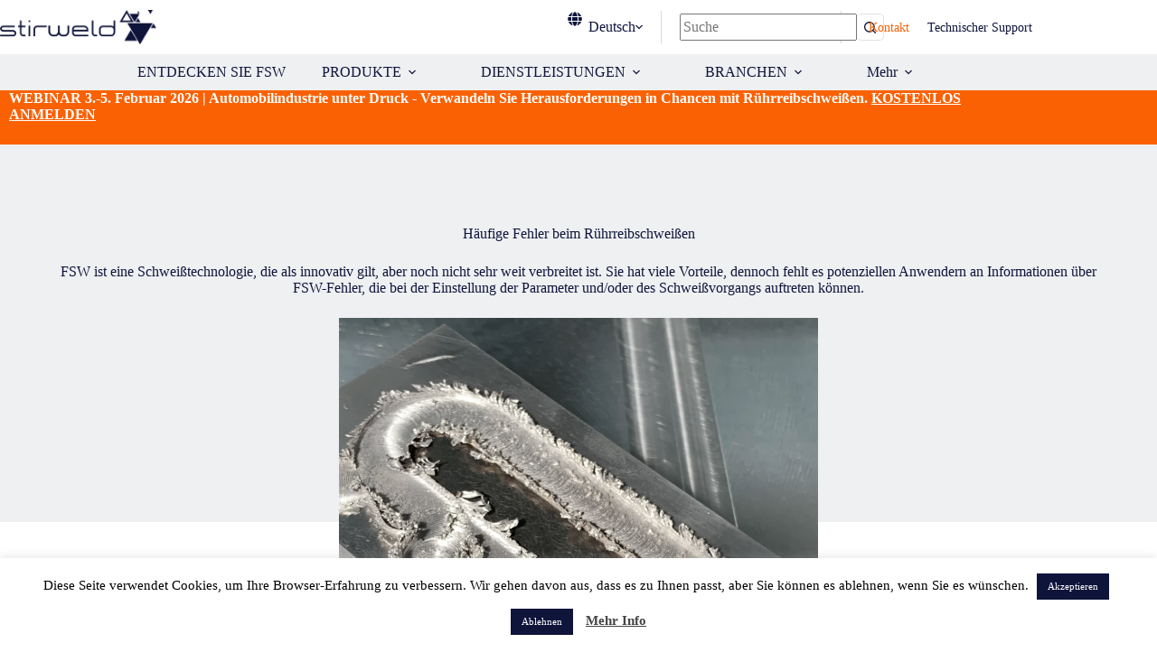

--- FILE ---
content_type: text/html; charset=UTF-8
request_url: https://stirweld.com/de/die-fehler-ruehrreibschweissen/
body_size: 55931
content:
<!doctype html>
<html lang="de-DE" prefix="og: https://ogp.me/ns#">
<head>
	
	<meta charset="UTF-8">
	<meta name="viewport" content="width=device-width, initial-scale=1, maximum-scale=5, viewport-fit=cover">
	<link rel="profile" href="https://gmpg.org/xfn/11">

	<link rel="alternate" href="https://stirweld.com/defauts-courants-du-soudage-par-friction-malaxage/" hreflang="fr" />
<link rel="alternate" href="https://stirweld.com/en/common-defects-in-friction-stir-welding/" hreflang="en" />
<link rel="alternate" href="https://stirweld.com/de/die-fehler-ruehrreibschweissen/" hreflang="de" />
<link rel="alternate" href="https://stirweld.com/es/defectos-comunes-en-la-soldadura-por-friccion-agitacion/" hreflang="es" />
<link rel="alternate" hreflang="fr-FR" href="https://stirweld.com/" />
<link rel="alternate" hreflang="en-US" href="https://stirweld.com/en/home-2/" />
<link rel="alternate" hreflang="de-DE" href="https://stirweld.com/de/unternehmen/" />
<link rel="alternate" hreflang="es-ES" href="https://stirweld.com/es/inicio/" />
<link rel="alternate" hreflang="it-IT" href="https://stirweld.com/it/home/" />
<link rel="alternate" hreflang="ko-KR" href="https://stirweld.com/ko/%ed%99%88/" />
<link rel="alternate" hreflang="x-default" href="https://stirweld.com/" />

<!-- Suchmaschinen-Optimierung durch Rank Math PRO - https://rankmath.com/ -->
<title>Häufige Fehler beim Rührreibschweißen - Stirweld</title>
<meta name="description" content="Fehler beim Rührreibschweißen. Entdecken Sie die wichtigsten Fehler beim FSW Stumpf und Transparenzschweißen."/>
<meta name="robots" content="follow, index, max-snippet:-1, max-video-preview:-1, max-image-preview:large"/>
<link rel="canonical" href="https://stirweld.com/de/die-fehler-ruehrreibschweissen/" />
<meta property="og:locale" content="de_DE" />
<meta property="og:type" content="article" />
<meta property="og:title" content="Häufige Fehler beim Rührreibschweißen - Stirweld" />
<meta property="og:description" content="Fehler beim Rührreibschweißen. Entdecken Sie die wichtigsten Fehler beim FSW Stumpf und Transparenzschweißen." />
<meta property="og:url" content="https://stirweld.com/de/die-fehler-ruehrreibschweissen/" />
<meta property="og:site_name" content="Stirweld" />
<meta property="article:section" content="Non classé" />
<meta property="og:updated_time" content="2023-12-20T17:20:42+01:00" />
<meta property="og:image" content="https://stirweld.com/wp-content/uploads/2023/11/Common-defects-in-friction-stir-welding.webp" />
<meta property="og:image:secure_url" content="https://stirweld.com/wp-content/uploads/2023/11/Common-defects-in-friction-stir-welding.webp" />
<meta property="og:image:width" content="1200" />
<meta property="og:image:height" content="630" />
<meta property="og:image:alt" content="Fehler beim Rührreibschweißen" />
<meta property="og:image:type" content="image/webp" />
<meta property="article:published_time" content="2022-06-21T18:02:37+02:00" />
<meta property="article:modified_time" content="2023-12-20T17:20:42+01:00" />
<meta name="twitter:card" content="summary_large_image" />
<meta name="twitter:title" content="Häufige Fehler beim Rührreibschweißen - Stirweld" />
<meta name="twitter:description" content="Fehler beim Rührreibschweißen. Entdecken Sie die wichtigsten Fehler beim FSW Stumpf und Transparenzschweißen." />
<meta name="twitter:image" content="https://stirweld.com/wp-content/uploads/2023/11/Common-defects-in-friction-stir-welding.webp" />
<meta name="twitter:label1" content="Verfasst von" />
<meta name="twitter:data1" content="Carmen GONZALEZ" />
<meta name="twitter:label2" content="Lesedauer" />
<meta name="twitter:data2" content="8 Minuten" />
<script type="application/ld+json" class="rank-math-schema">{"@context":"https://schema.org","@graph":[{"@type":"Place","@id":"https://stirweld.com/#place","address":{"@type":"PostalAddress","streetAddress":"2791 Research Drive","postalCode":"MI 48309","addressRegion":"Rochester Hills","addressCountry":"USA","addressLocality":"Research Drive"}},{"@type":["LocalBusiness","Organization"],"@id":"https://stirweld.com/#organization","name":"STIRWELD","url":"https://stirweld.com/en/home-2/","email":"contact@stirweld.com","address":{"@type":"PostalAddress","streetAddress":"2791 Research Drive","postalCode":"MI 48309","addressRegion":"Rochester Hills","addressCountry":"USA","addressLocality":"Research Drive"},"logo":{"@type":"ImageObject","@id":"https://stirweld.com/#logo","url":"https://stirweld.com/wp-content/uploads/2025/10/Stirweld-1536x338-1.webp","contentUrl":"https://stirweld.com/wp-content/uploads/2025/10/Stirweld-1536x338-1.webp","caption":"Stirweld","inLanguage":"de","width":"1536","height":"338"},"openingHours":["Monday,Tuesday,Wednesday,Thursday,Friday,Saturday,Sunday 09:00-17:00"],"description":"Stirweld provides cost-effective Friction Stir Welding (FSW) solutions and training for aluminium and bimaterial assemblies, enabling industries worldwide to integrate advanced hybrid welding technology through CNC machines or robots.","location":{"@id":"https://stirweld.com/#place"},"image":{"@id":"https://stirweld.com/#logo"},"telephone":"+1-248-206-0501"},{"@type":"WebSite","@id":"https://stirweld.com/#website","url":"https://stirweld.com","name":"Stirweld","publisher":{"@id":"https://stirweld.com/#organization"},"inLanguage":"de"},{"@type":"ImageObject","@id":"https://stirweld.com/wp-content/uploads/2023/11/Common-defects-in-friction-stir-welding.webp","url":"https://stirweld.com/wp-content/uploads/2023/11/Common-defects-in-friction-stir-welding.webp","width":"1200","height":"630","inLanguage":"de"},{"@type":"BreadcrumbList","@id":"https://stirweld.com/de/die-fehler-ruehrreibschweissen/#breadcrumb","itemListElement":[{"@type":"ListItem","position":"1","item":{"@id":"https://stirweld.com","name":"Initial"}},{"@type":"ListItem","position":"2","item":{"@id":"https://stirweld.com/de/die-fehler-ruehrreibschweissen/","name":"H\u00e4ufige Fehler beim R\u00fchrreibschwei\u00dfen"}}]},{"@type":"WebPage","@id":"https://stirweld.com/de/die-fehler-ruehrreibschweissen/#webpage","url":"https://stirweld.com/de/die-fehler-ruehrreibschweissen/","name":"H\u00e4ufige Fehler beim R\u00fchrreibschwei\u00dfen - Stirweld","datePublished":"2022-06-21T18:02:37+02:00","dateModified":"2023-12-20T17:20:42+01:00","isPartOf":{"@id":"https://stirweld.com/#website"},"primaryImageOfPage":{"@id":"https://stirweld.com/wp-content/uploads/2023/11/Common-defects-in-friction-stir-welding.webp"},"inLanguage":"de","breadcrumb":{"@id":"https://stirweld.com/de/die-fehler-ruehrreibschweissen/#breadcrumb"}},{"@type":"Person","@id":"https://stirweld.com/de/author/carmen/","name":"Carmen GONZALEZ","url":"https://stirweld.com/de/author/carmen/","image":{"@type":"ImageObject","@id":"https://secure.gravatar.com/avatar/8fadfa0569087eff3f5270bceb41f8052357270081f2c4d07bc4c699d5e3c41b?s=96&amp;d=mm&amp;r=g","url":"https://secure.gravatar.com/avatar/8fadfa0569087eff3f5270bceb41f8052357270081f2c4d07bc4c699d5e3c41b?s=96&amp;d=mm&amp;r=g","caption":"Carmen GONZALEZ","inLanguage":"de"},"worksFor":{"@id":"https://stirweld.com/#organization"}},{"@type":"BlogPosting","headline":"H\u00e4ufige Fehler beim R\u00fchrreibschwei\u00dfen - Stirweld","keywords":"Fehler beim R\u00fchrreibschwei\u00dfen","datePublished":"2022-06-21T18:02:37+02:00","dateModified":"2023-12-20T17:20:42+01:00","author":{"@id":"https://stirweld.com/de/author/carmen/","name":"Carmen GONZALEZ"},"publisher":{"@id":"https://stirweld.com/#organization"},"description":"Fehler beim R\u00fchrreibschwei\u00dfen. Entdecken Sie die wichtigsten Fehler beim FSW Stumpf und Transparenzschwei\u00dfen.","name":"H\u00e4ufige Fehler beim R\u00fchrreibschwei\u00dfen - Stirweld","@id":"https://stirweld.com/de/die-fehler-ruehrreibschweissen/#richSnippet","isPartOf":{"@id":"https://stirweld.com/de/die-fehler-ruehrreibschweissen/#webpage"},"image":{"@id":"https://stirweld.com/wp-content/uploads/2023/11/Common-defects-in-friction-stir-welding.webp"},"inLanguage":"de","mainEntityOfPage":{"@id":"https://stirweld.com/de/die-fehler-ruehrreibschweissen/#webpage"}}]}</script>
<!-- /Rank Math WordPress SEO Plugin -->

<link rel='dns-prefetch' href='//cdn.jsdelivr.net' />
<link rel='dns-prefetch' href='//fonts.googleapis.com' />
<link rel='dns-prefetch' href='//use.fontawesome.com' />
<link href='https://fonts.gstatic.com' crossorigin rel='preconnect' />
<link rel="alternate" type="application/rss+xml" title="Stirweld &raquo; Feed" href="https://stirweld.com/de/feed/" />
<link rel="alternate" type="application/rss+xml" title="Stirweld &raquo; Kommentar-Feed" href="https://stirweld.com/de/comments/feed/" />
<link rel="alternate" title="oEmbed (JSON)" type="application/json+oembed" href="https://stirweld.com/wp-json/oembed/1.0/embed?url=https%3A%2F%2Fstirweld.com%2Fde%2Fdie-fehler-ruehrreibschweissen%2F&#038;lang=de" />
<link rel="alternate" title="oEmbed (XML)" type="text/xml+oembed" href="https://stirweld.com/wp-json/oembed/1.0/embed?url=https%3A%2F%2Fstirweld.com%2Fde%2Fdie-fehler-ruehrreibschweissen%2F&#038;format=xml&#038;lang=de" />
		<!-- This site uses the Google Analytics by MonsterInsights plugin v9.11.1 - Using Analytics tracking - https://www.monsterinsights.com/ -->
							<script src="//www.googletagmanager.com/gtag/js?id=G-EDFFPBF690"  data-cfasync="false" data-wpfc-render="false" async></script>
			<script data-cfasync="false" data-wpfc-render="false">
				var mi_version = '9.11.1';
				var mi_track_user = true;
				var mi_no_track_reason = '';
								var MonsterInsightsDefaultLocations = {"page_location":"https:\/\/stirweld.com\/de\/die-fehler-ruehrreibschweissen\/"};
								if ( typeof MonsterInsightsPrivacyGuardFilter === 'function' ) {
					var MonsterInsightsLocations = (typeof MonsterInsightsExcludeQuery === 'object') ? MonsterInsightsPrivacyGuardFilter( MonsterInsightsExcludeQuery ) : MonsterInsightsPrivacyGuardFilter( MonsterInsightsDefaultLocations );
				} else {
					var MonsterInsightsLocations = (typeof MonsterInsightsExcludeQuery === 'object') ? MonsterInsightsExcludeQuery : MonsterInsightsDefaultLocations;
				}

								var disableStrs = [
										'ga-disable-G-EDFFPBF690',
									];

				/* Function to detect opted out users */
				function __gtagTrackerIsOptedOut() {
					for (var index = 0; index < disableStrs.length; index++) {
						if (document.cookie.indexOf(disableStrs[index] + '=true') > -1) {
							return true;
						}
					}

					return false;
				}

				/* Disable tracking if the opt-out cookie exists. */
				if (__gtagTrackerIsOptedOut()) {
					for (var index = 0; index < disableStrs.length; index++) {
						window[disableStrs[index]] = true;
					}
				}

				/* Opt-out function */
				function __gtagTrackerOptout() {
					for (var index = 0; index < disableStrs.length; index++) {
						document.cookie = disableStrs[index] + '=true; expires=Thu, 31 Dec 2099 23:59:59 UTC; path=/';
						window[disableStrs[index]] = true;
					}
				}

				if ('undefined' === typeof gaOptout) {
					function gaOptout() {
						__gtagTrackerOptout();
					}
				}
								window.dataLayer = window.dataLayer || [];

				window.MonsterInsightsDualTracker = {
					helpers: {},
					trackers: {},
				};
				if (mi_track_user) {
					function __gtagDataLayer() {
						dataLayer.push(arguments);
					}

					function __gtagTracker(type, name, parameters) {
						if (!parameters) {
							parameters = {};
						}

						if (parameters.send_to) {
							__gtagDataLayer.apply(null, arguments);
							return;
						}

						if (type === 'event') {
														parameters.send_to = monsterinsights_frontend.v4_id;
							var hookName = name;
							if (typeof parameters['event_category'] !== 'undefined') {
								hookName = parameters['event_category'] + ':' + name;
							}

							if (typeof MonsterInsightsDualTracker.trackers[hookName] !== 'undefined') {
								MonsterInsightsDualTracker.trackers[hookName](parameters);
							} else {
								__gtagDataLayer('event', name, parameters);
							}
							
						} else {
							__gtagDataLayer.apply(null, arguments);
						}
					}

					__gtagTracker('js', new Date());
					__gtagTracker('set', {
						'developer_id.dZGIzZG': true,
											});
					if ( MonsterInsightsLocations.page_location ) {
						__gtagTracker('set', MonsterInsightsLocations);
					}
										__gtagTracker('config', 'G-EDFFPBF690', {"forceSSL":"true","link_attribution":"true"} );
										window.gtag = __gtagTracker;										(function () {
						/* https://developers.google.com/analytics/devguides/collection/analyticsjs/ */
						/* ga and __gaTracker compatibility shim. */
						var noopfn = function () {
							return null;
						};
						var newtracker = function () {
							return new Tracker();
						};
						var Tracker = function () {
							return null;
						};
						var p = Tracker.prototype;
						p.get = noopfn;
						p.set = noopfn;
						p.send = function () {
							var args = Array.prototype.slice.call(arguments);
							args.unshift('send');
							__gaTracker.apply(null, args);
						};
						var __gaTracker = function () {
							var len = arguments.length;
							if (len === 0) {
								return;
							}
							var f = arguments[len - 1];
							if (typeof f !== 'object' || f === null || typeof f.hitCallback !== 'function') {
								if ('send' === arguments[0]) {
									var hitConverted, hitObject = false, action;
									if ('event' === arguments[1]) {
										if ('undefined' !== typeof arguments[3]) {
											hitObject = {
												'eventAction': arguments[3],
												'eventCategory': arguments[2],
												'eventLabel': arguments[4],
												'value': arguments[5] ? arguments[5] : 1,
											}
										}
									}
									if ('pageview' === arguments[1]) {
										if ('undefined' !== typeof arguments[2]) {
											hitObject = {
												'eventAction': 'page_view',
												'page_path': arguments[2],
											}
										}
									}
									if (typeof arguments[2] === 'object') {
										hitObject = arguments[2];
									}
									if (typeof arguments[5] === 'object') {
										Object.assign(hitObject, arguments[5]);
									}
									if ('undefined' !== typeof arguments[1].hitType) {
										hitObject = arguments[1];
										if ('pageview' === hitObject.hitType) {
											hitObject.eventAction = 'page_view';
										}
									}
									if (hitObject) {
										action = 'timing' === arguments[1].hitType ? 'timing_complete' : hitObject.eventAction;
										hitConverted = mapArgs(hitObject);
										__gtagTracker('event', action, hitConverted);
									}
								}
								return;
							}

							function mapArgs(args) {
								var arg, hit = {};
								var gaMap = {
									'eventCategory': 'event_category',
									'eventAction': 'event_action',
									'eventLabel': 'event_label',
									'eventValue': 'event_value',
									'nonInteraction': 'non_interaction',
									'timingCategory': 'event_category',
									'timingVar': 'name',
									'timingValue': 'value',
									'timingLabel': 'event_label',
									'page': 'page_path',
									'location': 'page_location',
									'title': 'page_title',
									'referrer' : 'page_referrer',
								};
								for (arg in args) {
																		if (!(!args.hasOwnProperty(arg) || !gaMap.hasOwnProperty(arg))) {
										hit[gaMap[arg]] = args[arg];
									} else {
										hit[arg] = args[arg];
									}
								}
								return hit;
							}

							try {
								f.hitCallback();
							} catch (ex) {
							}
						};
						__gaTracker.create = newtracker;
						__gaTracker.getByName = newtracker;
						__gaTracker.getAll = function () {
							return [];
						};
						__gaTracker.remove = noopfn;
						__gaTracker.loaded = true;
						window['__gaTracker'] = __gaTracker;
					})();
									} else {
										console.log("");
					(function () {
						function __gtagTracker() {
							return null;
						}

						window['__gtagTracker'] = __gtagTracker;
						window['gtag'] = __gtagTracker;
					})();
									}
			</script>
							<!-- / Google Analytics by MonsterInsights -->
		<style id='wp-img-auto-sizes-contain-inline-css'>
img:is([sizes=auto i],[sizes^="auto," i]){contain-intrinsic-size:3000px 1500px}
/*# sourceURL=wp-img-auto-sizes-contain-inline-css */
</style>
<link rel='stylesheet' id='blocksy-dynamic-global-css' href='https://stirweld.com/wp-content/uploads/blocksy/css/global.css?ver=63734' media='all' />
<link rel='stylesheet' id='ugb-style-css-css' href='https://stirweld.com/wp-content/plugins/stackable-ultimate-gutenberg-blocks-premium/dist/frontend_blocks.css?ver=3.19.5' media='all' />
<style id='ugb-style-css-inline-css'>
:root {--stk-block-width-default-detected: 1290px;}
#start-resizable-editor-section{display:none}@media only screen and (min-width:1000px){:where(.has-text-align-left) .stk-block-divider{--stk-dots-margin-left:0;--stk-dots-margin-right:auto}:where(.has-text-align-right) .stk-block-divider{--stk-dots-margin-right:0;--stk-dots-margin-left:auto}:where(.has-text-align-center) .stk-block-divider{--stk-dots-margin-right:auto;--stk-dots-margin-left:auto}.stk-block.stk-block-divider.has-text-align-center{--stk-dots-margin-right:auto;--stk-dots-margin-left:auto}.stk-block.stk-block-divider.has-text-align-right{--stk-dots-margin-right:0;--stk-dots-margin-left:auto}.stk-block.stk-block-divider.has-text-align-left{--stk-dots-margin-left:0;--stk-dots-margin-right:auto}.stk-block-feature>*>.stk-row{flex-wrap:var(--stk-feature-flex-wrap,nowrap)}.stk-row{flex-wrap:nowrap}.stk--hide-desktop,.stk--hide-desktop.stk-block{display:none!important}}@media only screen and (min-width:690px){:where(body:not(.wp-admin) .stk-block-column:first-child:nth-last-child(2)){flex:1 1 calc(50% - var(--stk-column-gap, 0px)*1/2)!important}:where(body:not(.wp-admin) .stk-block-column:nth-child(2):last-child){flex:1 1 calc(50% - var(--stk-column-gap, 0px)*1/2)!important}:where(body:not(.wp-admin) .stk-block-column:first-child:nth-last-child(3)){flex:1 1 calc(33.33333% - var(--stk-column-gap, 0px)*2/3)!important}:where(body:not(.wp-admin) .stk-block-column:nth-child(2):nth-last-child(2)){flex:1 1 calc(33.33333% - var(--stk-column-gap, 0px)*2/3)!important}:where(body:not(.wp-admin) .stk-block-column:nth-child(3):last-child){flex:1 1 calc(33.33333% - var(--stk-column-gap, 0px)*2/3)!important}:where(body:not(.wp-admin) .stk-block-column:first-child:nth-last-child(4)){flex:1 1 calc(25% - var(--stk-column-gap, 0px)*3/4)!important}:where(body:not(.wp-admin) .stk-block-column:nth-child(2):nth-last-child(3)){flex:1 1 calc(25% - var(--stk-column-gap, 0px)*3/4)!important}:where(body:not(.wp-admin) .stk-block-column:nth-child(3):nth-last-child(2)){flex:1 1 calc(25% - var(--stk-column-gap, 0px)*3/4)!important}:where(body:not(.wp-admin) .stk-block-column:nth-child(4):last-child){flex:1 1 calc(25% - var(--stk-column-gap, 0px)*3/4)!important}:where(body:not(.wp-admin) .stk-block-column:first-child:nth-last-child(5)){flex:1 1 calc(20% - var(--stk-column-gap, 0px)*4/5)!important}:where(body:not(.wp-admin) .stk-block-column:nth-child(2):nth-last-child(4)){flex:1 1 calc(20% - var(--stk-column-gap, 0px)*4/5)!important}:where(body:not(.wp-admin) .stk-block-column:nth-child(3):nth-last-child(3)){flex:1 1 calc(20% - var(--stk-column-gap, 0px)*4/5)!important}:where(body:not(.wp-admin) .stk-block-column:nth-child(4):nth-last-child(2)){flex:1 1 calc(20% - var(--stk-column-gap, 0px)*4/5)!important}:where(body:not(.wp-admin) .stk-block-column:nth-child(5):last-child){flex:1 1 calc(20% - var(--stk-column-gap, 0px)*4/5)!important}:where(body:not(.wp-admin) .stk-block-column:first-child:nth-last-child(6)){flex:1 1 calc(16.66667% - var(--stk-column-gap, 0px)*5/6)!important}:where(body:not(.wp-admin) .stk-block-column:nth-child(2):nth-last-child(5)){flex:1 1 calc(16.66667% - var(--stk-column-gap, 0px)*5/6)!important}:where(body:not(.wp-admin) .stk-block-column:nth-child(3):nth-last-child(4)){flex:1 1 calc(16.66667% - var(--stk-column-gap, 0px)*5/6)!important}:where(body:not(.wp-admin) .stk-block-column:nth-child(4):nth-last-child(3)){flex:1 1 calc(16.66667% - var(--stk-column-gap, 0px)*5/6)!important}:where(body:not(.wp-admin) .stk-block-column:nth-child(5):nth-last-child(2)){flex:1 1 calc(16.66667% - var(--stk-column-gap, 0px)*5/6)!important}:where(body:not(.wp-admin) .stk-block-column:nth-child(6):last-child){flex:1 1 calc(16.66667% - var(--stk-column-gap, 0px)*5/6)!important}.stk-block-tabs>.stk-inner-blocks.stk-block-tabs--vertical{grid-template-columns:auto 1fr auto}.stk-block-tabs>.stk-inner-blocks.stk-block-tabs--vertical>.stk-block-tab-labels:first-child{grid-column:1/2}.stk-block-tabs>.stk-inner-blocks.stk-block-tabs--vertical>.stk-block-tab-content:last-child{grid-column:2/4}.stk-block-tabs>.stk-inner-blocks.stk-block-tabs--vertical>.stk-block-tab-content:first-child{grid-column:1/3}.stk-block-tabs>.stk-inner-blocks.stk-block-tabs--vertical>.stk-block-tab-labels:last-child{grid-column:3/4}.stk-block .stk-block.aligncenter,.stk-block-carousel:is(.aligncenter,.alignwide,.alignfull)>:where(.stk-block-carousel__content-wrapper)>.stk-content-align:not(.alignwide):not(.alignfull),.stk-block:is(.aligncenter,.alignwide,.alignfull)>.stk-content-align:not(.alignwide):not(.alignfull){margin-left:auto;margin-right:auto;max-width:var(--stk-block-default-width,var(--stk-block-width-default-detected,900px));width:100%}.stk-block .stk-block.alignwide,.stk-block-carousel:is(.aligncenter,.alignwide,.alignfull)>:where(.stk-block-carousel__content-wrapper)>.stk-content-align.alignwide,.stk-block:is(.aligncenter,.alignwide,.alignfull)>.stk-content-align.alignwide{margin-left:auto;margin-right:auto;max-width:var(--stk-block-wide-width,var(--stk-block-width-wide-detected,80vw));width:100%}.stk-row.stk-columns-2>.stk-column{flex:1 1 50%;max-width:50%}.stk-row.stk-columns-3>.stk-column{flex:1 1 33.3333333333%;max-width:33.3333333333%}.stk-row.stk-columns-4>.stk-column{flex:1 1 25%;max-width:25%}.stk-row.stk-columns-5>.stk-column{flex:1 1 20%;max-width:20%}.stk-row.stk-columns-6>.stk-column{flex:1 1 16.6666666667%;max-width:16.6666666667%}.stk-row.stk-columns-7>.stk-column{flex:1 1 14.2857142857%;max-width:14.2857142857%}.stk-row.stk-columns-8>.stk-column{flex:1 1 12.5%;max-width:12.5%}.stk-row.stk-columns-9>.stk-column{flex:1 1 11.1111111111%;max-width:11.1111111111%}.stk-row.stk-columns-10>.stk-column{flex:1 1 10%;max-width:10%}}@media only screen and (min-width:690px) and (max-width:999px){.stk-button-group:is(.stk--collapse-on-tablet)>.block-editor-inner-blocks>.block-editor-block-list__layout>[data-block]{margin-inline-end:var(--stk-alignment-margin-right);margin-inline-start:var(--stk-alignment-margin-left)}:where(.has-text-align-left-tablet) .stk-block-divider{--stk-dots-margin-left:0;--stk-dots-margin-right:auto}:where(.has-text-align-right-tablet) .stk-block-divider{--stk-dots-margin-right:0;--stk-dots-margin-left:auto}:where(.has-text-align-center-tablet) .stk-block-divider{--stk-dots-margin-right:auto;--stk-dots-margin-left:auto}.stk--hide-tablet,.stk--hide-tablet.stk-block{display:none!important}.stk-button-group:is(.stk--collapse-on-tablet) .stk-block:is(.stk-block-button,.stk-block-icon-button){margin-inline-end:var(--stk-alignment-margin-right);margin-inline-start:var(--stk-alignment-margin-left)}}@media only screen and (max-width:999px){.stk-block-button{min-width:-moz-fit-content;min-width:fit-content}.stk-block.stk-block-divider.has-text-align-center-tablet{--stk-dots-margin-right:auto;--stk-dots-margin-left:auto}.stk-block.stk-block-divider.has-text-align-right-tablet{--stk-dots-margin-right:0;--stk-dots-margin-left:auto}.stk-block.stk-block-divider.has-text-align-left-tablet{--stk-dots-margin-left:0;--stk-dots-margin-right:auto}.stk-block-timeline.stk-block-timeline__ios-polyfill{--fixed-bg:linear-gradient(to bottom,var(--line-accent-bg-color,#000) 0,var(--line-accent-bg-color-2,#000) var(--line-accent-bg-location,50%))}.has-text-align-center-tablet{--stk-alignment-padding-left:0;--stk-alignment-justify-content:center;--stk-alignment-text-align:center;--stk-alignment-margin-left:auto;--stk-alignment-margin-right:auto;text-align:var(--stk-alignment-text-align,start)}.has-text-align-left-tablet{--stk-alignment-justify-content:flex-start;--stk-alignment-text-align:start;--stk-alignment-margin-left:0;--stk-alignment-margin-right:auto;text-align:var(--stk-alignment-text-align,start)}.has-text-align-right-tablet{--stk-alignment-justify-content:flex-end;--stk-alignment-text-align:end;--stk-alignment-margin-left:auto;--stk-alignment-margin-right:0;text-align:var(--stk-alignment-text-align,start)}.has-text-align-justify-tablet{--stk-alignment-text-align:justify}.has-text-align-space-between-tablet{--stk-alignment-justify-content:space-between}.has-text-align-space-around-tablet{--stk-alignment-justify-content:space-around}.has-text-align-space-evenly-tablet{--stk-alignment-justify-content:space-evenly}}@media only screen and (max-width:689px){.stk-button-group:is(.stk--collapse-on-mobile)>.block-editor-inner-blocks>.block-editor-block-list__layout>[data-block],.stk-button-group:is(.stk--collapse-on-tablet)>.block-editor-inner-blocks>.block-editor-block-list__layout>[data-block]{margin-inline-end:var(--stk-alignment-margin-right);margin-inline-start:var(--stk-alignment-margin-left)}.stk-block-carousel.stk--hide-mobile-arrows>.stk-block-carousel__content-wrapper>*>.stk-block-carousel__buttons,.stk-block-carousel.stk--hide-mobile-dots>.stk-block-carousel__content-wrapper>.stk-block-carousel__dots{display:none}:where(.has-text-align-left-mobile) .stk-block-divider{--stk-dots-margin-left:0;--stk-dots-margin-right:auto}:where(.has-text-align-right-mobile) .stk-block-divider{--stk-dots-margin-right:0;--stk-dots-margin-left:auto}:where(.has-text-align-center-mobile) .stk-block-divider{--stk-dots-margin-right:auto;--stk-dots-margin-left:auto}.stk-block.stk-block-divider.has-text-align-center-mobile{--stk-dots-margin-right:auto;--stk-dots-margin-left:auto}.stk-block.stk-block-divider.has-text-align-right-mobile{--stk-dots-margin-right:0;--stk-dots-margin-left:auto}.stk-block.stk-block-divider.has-text-align-left-mobile{--stk-dots-margin-left:0;--stk-dots-margin-right:auto}.stk-block.stk-block-feature:is(.is-style-default,.is-style-horizontal)>.stk-container>.stk-inner-blocks.stk-block-content{flex-direction:column-reverse}.stk-block-posts{--stk-columns:1}.stk-block-tab-labels:not(.stk-block-tab-labels--wrap-mobile){overflow-x:auto!important;width:100%}.stk-block-tab-labels:not(.stk-block-tab-labels--wrap-mobile)::-webkit-scrollbar{height:0!important}.stk-block-tab-labels:not(.stk-block-tab-labels--wrap-mobile) .stk-block-tab-labels__wrapper{flex-wrap:nowrap;min-width:-webkit-fill-available;min-width:fill-available;width:max-content}.stk-block-tabs>.stk-inner-blocks{grid-template-columns:1fr}.stk-block-tabs>.stk-inner-blocks>.stk-block-tab-labels:last-child{grid-row:1/2}.stk-block.stk-block-timeline{--content-line:0!important;padding-top:0}.stk-block-timeline>.stk-inner-blocks{align-items:flex-start;grid-template-columns:var(--line-dot-size,16px) 1fr;grid-template-rows:auto 1fr;padding-left:16px}.stk-block-timeline>.stk-inner-blocks:after{inset-inline-start:calc(var(--line-dot-size, 16px)/2 - var(--line-bg-width, 3px)/2 + 16px)}.stk-block-timeline .stk-block-timeline__middle{inset-block-start:8px;inset-inline-start:16px;position:absolute}.stk-block-timeline .stk-block-timeline__content{grid-column:2/3;grid-row:2/3;text-align:start}.stk-block-timeline .stk-block-timeline__date{grid-column:2/3;grid-row:1/2;text-align:start}.stk-block-timeline>.stk-inner-blocks:after{bottom:calc(100% - var(--line-dot-size, 16px)/2 - .5em);top:calc(var(--line-dot-size, 16px)/2 + .5em)}.stk-block-timeline+.stk-block-timeline>.stk-inner-blocks:after{top:-16px}:root{--stk-block-margin-bottom:16px;--stk-column-margin:8px;--stk-container-padding:24px;--stk-container-padding-large:32px 24px;--stk-container-padding-small:8px 24px;--stk-block-background-padding:16px}.stk-block .stk-block:is(.aligncenter,.alignwide),.stk-block:is(.aligncenter,.alignwide,.alignfull)>.stk-content-align.alignwide,.stk-block:is(.aligncenter,.alignwide,.alignfull)>.stk-content-align:not(.alignwide):not(.alignfull){width:100%}.stk-column{flex:1 1 100%;max-width:100%}.stk--hide-mobile,.stk--hide-mobile.stk-block{display:none!important}.stk-button-group:is(.stk--collapse-on-mobile) .stk-block:is(.stk-block-button,.stk-block-icon-button),.stk-button-group:is(.stk--collapse-on-tablet) .stk-block:is(.stk-block-button,.stk-block-icon-button){margin-inline-end:var(--stk-alignment-margin-right);margin-inline-start:var(--stk-alignment-margin-left)}.has-text-align-center-mobile{--stk-alignment-padding-left:0;--stk-alignment-justify-content:center;--stk-alignment-text-align:center;--stk-alignment-margin-left:auto;--stk-alignment-margin-right:auto;text-align:var(--stk-alignment-text-align,start)}.has-text-align-left-mobile{--stk-alignment-justify-content:flex-start;--stk-alignment-text-align:start;--stk-alignment-margin-left:0;--stk-alignment-margin-right:auto;text-align:var(--stk-alignment-text-align,start)}.has-text-align-right-mobile{--stk-alignment-justify-content:flex-end;--stk-alignment-text-align:end;--stk-alignment-margin-left:auto;--stk-alignment-margin-right:0;text-align:var(--stk-alignment-text-align,start)}.has-text-align-justify-mobile{--stk-alignment-text-align:justify}.has-text-align-space-between-mobile{--stk-alignment-justify-content:space-between}.has-text-align-space-around-mobile{--stk-alignment-justify-content:space-around}.has-text-align-space-evenly-mobile{--stk-alignment-justify-content:space-evenly}.entry-content .stk-block.stk-has-top-separator{padding-top:23vw}.entry-content .stk-block.stk-has-bottom-separator{padding-bottom:23vw}.entry-content .stk-block .stk-separator__wrapper{height:23vw}}#end-resizable-editor-section{display:none}
/*# sourceURL=ugb-style-css-inline-css */
</style>
<style id='ugb-style-css-nodep-inline-css'>
/* Global Color Schemes (background-scheme-default-3) */
.stk--background-scheme--scheme-default-3{--stk-block-background-color:#0f0e17;--stk-heading-color:#fffffe;--stk-text-color:#fffffe;--stk-link-color:#f00069;--stk-accent-color:#f00069;--stk-subtitle-color:#f00069;--stk-button-background-color:#f00069;--stk-button-text-color:#fffffe;--stk-button-outline-color:#fffffe;}
/* Global Color Schemes (container-scheme-default-3) */
.stk--container-scheme--scheme-default-3{--stk-container-background-color:#0f0e17;--stk-heading-color:#fffffe;--stk-text-color:#fffffe;--stk-link-color:#f00069;--stk-accent-color:#f00069;--stk-subtitle-color:#f00069;--stk-button-background-color:#f00069;--stk-button-text-color:#fffffe;--stk-button-outline-color:#fffffe;}
/* Global Preset Controls */
:root{--stk--preset--font-size--small:var(--wp--preset--font-size--small);--stk--preset--font-size--medium:var(--wp--preset--font-size--medium);--stk--preset--font-size--large:var(--wp--preset--font-size--large);--stk--preset--font-size--x-large:var(--wp--preset--font-size--x-large);--stk--preset--font-size--xx-large:var(--wp--preset--font-size--xx-large);--stk--preset--spacing--20:var(--wp--preset--spacing--20);--stk--preset--spacing--30:var(--wp--preset--spacing--30);--stk--preset--spacing--40:var(--wp--preset--spacing--40);--stk--preset--spacing--50:var(--wp--preset--spacing--50);--stk--preset--spacing--60:var(--wp--preset--spacing--60);--stk--preset--spacing--70:var(--wp--preset--spacing--70);--stk--preset--spacing--80:var(--wp--preset--spacing--80);}
/*# sourceURL=ugb-style-css-nodep-inline-css */
</style>
<link rel='stylesheet' id='bootstrap-css' href='https://cdn.jsdelivr.net/npm/bootstrap@5.2.0/dist/css/bootstrap.min.css?ver=5.2.0' media='all' />
<link rel='stylesheet' id='wp-block-library-css' href='https://stirweld.com/wp-includes/css/dist/block-library/style.min.css?ver=6.9' media='all' />
<link rel='stylesheet' id='ugb-style-css-premium-css' href='https://stirweld.com/wp-content/plugins/stackable-ultimate-gutenberg-blocks-premium/dist/frontend_blocks__premium_only.css?ver=3.19.5' media='all' />
<link rel='stylesheet' id='wp-components-css' href='https://stirweld.com/wp-includes/css/dist/components/style.min.css?ver=6.9' media='all' />
<link rel='stylesheet' id='wp-preferences-css' href='https://stirweld.com/wp-includes/css/dist/preferences/style.min.css?ver=6.9' media='all' />
<link rel='stylesheet' id='wp-block-editor-css' href='https://stirweld.com/wp-includes/css/dist/block-editor/style.min.css?ver=6.9' media='all' />
<link rel='stylesheet' id='popup-maker-block-library-style-css' href='https://stirweld.com/wp-content/plugins/popup-maker/dist/packages/block-library-style.css?ver=dbea705cfafe089d65f1' media='all' />
<link rel='stylesheet' id='fontawesome-free-css' href='https://stirweld.com/wp-content/plugins/getwid/vendors/fontawesome-free/css/all.min.css?ver=5.5.0' media='all' />
<link rel='stylesheet' id='slick-css' href='https://stirweld.com/wp-content/plugins/getwid/vendors/slick/slick/slick.min.css?ver=1.9.0' media='all' />
<link rel='stylesheet' id='slick-theme-css' href='https://stirweld.com/wp-content/plugins/getwid/vendors/slick/slick/slick-theme.min.css?ver=1.9.0' media='all' />
<link rel='stylesheet' id='mp-fancybox-css' href='https://stirweld.com/wp-content/plugins/getwid/vendors/mp-fancybox/jquery.fancybox.min.css?ver=3.5.7-mp.1' media='all' />
<link rel='stylesheet' id='getwid-blocks-css' href='https://stirweld.com/wp-content/plugins/getwid/assets/css/blocks.style.css?ver=2.1.3' media='all' />
<style id='getwid-blocks-inline-css'>
.wp-block-getwid-section .wp-block-getwid-section__wrapper .wp-block-getwid-section__inner-wrapper{max-width: 1290px;}
/*# sourceURL=getwid-blocks-inline-css */
</style>
<style id='global-styles-inline-css'>
:root{--wp--preset--aspect-ratio--square: 1;--wp--preset--aspect-ratio--4-3: 4/3;--wp--preset--aspect-ratio--3-4: 3/4;--wp--preset--aspect-ratio--3-2: 3/2;--wp--preset--aspect-ratio--2-3: 2/3;--wp--preset--aspect-ratio--16-9: 16/9;--wp--preset--aspect-ratio--9-16: 9/16;--wp--preset--color--black: #000000;--wp--preset--color--cyan-bluish-gray: #abb8c3;--wp--preset--color--white: #ffffff;--wp--preset--color--pale-pink: #f78da7;--wp--preset--color--vivid-red: #cf2e2e;--wp--preset--color--luminous-vivid-orange: #ff6900;--wp--preset--color--luminous-vivid-amber: #fcb900;--wp--preset--color--light-green-cyan: #7bdcb5;--wp--preset--color--vivid-green-cyan: #00d084;--wp--preset--color--pale-cyan-blue: #8ed1fc;--wp--preset--color--vivid-cyan-blue: #0693e3;--wp--preset--color--vivid-purple: #9b51e0;--wp--preset--color--palette-color-1: var(--theme-palette-color-1, #0f143b);--wp--preset--color--palette-color-2: var(--theme-palette-color-2, #fa6103);--wp--preset--color--palette-color-3: var(--theme-palette-color-3, #00C7F4);--wp--preset--color--palette-color-4: var(--theme-palette-color-4, #eff0f2);--wp--preset--color--palette-color-5: var(--theme-palette-color-5, #fec09a);--wp--preset--color--palette-color-6: var(--theme-palette-color-6, #caf5ff);--wp--preset--color--palette-color-7: var(--theme-palette-color-7, #ffffff);--wp--preset--color--palette-color-8: var(--theme-palette-color-8, rgba(0, 0, 0, 0));--wp--preset--gradient--vivid-cyan-blue-to-vivid-purple: linear-gradient(135deg,rgb(6,147,227) 0%,rgb(155,81,224) 100%);--wp--preset--gradient--light-green-cyan-to-vivid-green-cyan: linear-gradient(135deg,rgb(122,220,180) 0%,rgb(0,208,130) 100%);--wp--preset--gradient--luminous-vivid-amber-to-luminous-vivid-orange: linear-gradient(135deg,rgb(252,185,0) 0%,rgb(255,105,0) 100%);--wp--preset--gradient--luminous-vivid-orange-to-vivid-red: linear-gradient(135deg,rgb(255,105,0) 0%,rgb(207,46,46) 100%);--wp--preset--gradient--very-light-gray-to-cyan-bluish-gray: linear-gradient(135deg,rgb(238,238,238) 0%,rgb(169,184,195) 100%);--wp--preset--gradient--cool-to-warm-spectrum: linear-gradient(135deg,rgb(74,234,220) 0%,rgb(151,120,209) 20%,rgb(207,42,186) 40%,rgb(238,44,130) 60%,rgb(251,105,98) 80%,rgb(254,248,76) 100%);--wp--preset--gradient--blush-light-purple: linear-gradient(135deg,rgb(255,206,236) 0%,rgb(152,150,240) 100%);--wp--preset--gradient--blush-bordeaux: linear-gradient(135deg,rgb(254,205,165) 0%,rgb(254,45,45) 50%,rgb(107,0,62) 100%);--wp--preset--gradient--luminous-dusk: linear-gradient(135deg,rgb(255,203,112) 0%,rgb(199,81,192) 50%,rgb(65,88,208) 100%);--wp--preset--gradient--pale-ocean: linear-gradient(135deg,rgb(255,245,203) 0%,rgb(182,227,212) 50%,rgb(51,167,181) 100%);--wp--preset--gradient--electric-grass: linear-gradient(135deg,rgb(202,248,128) 0%,rgb(113,206,126) 100%);--wp--preset--gradient--midnight: linear-gradient(135deg,rgb(2,3,129) 0%,rgb(40,116,252) 100%);--wp--preset--gradient--juicy-peach: linear-gradient(to right, #ffecd2 0%, #fcb69f 100%);--wp--preset--gradient--young-passion: linear-gradient(to right, #ff8177 0%, #ff867a 0%, #ff8c7f 21%, #f99185 52%, #cf556c 78%, #b12a5b 100%);--wp--preset--gradient--true-sunset: linear-gradient(to right, #fa709a 0%, #fee140 100%);--wp--preset--gradient--morpheus-den: linear-gradient(to top, #30cfd0 0%, #330867 100%);--wp--preset--gradient--plum-plate: linear-gradient(135deg, #667eea 0%, #764ba2 100%);--wp--preset--gradient--aqua-splash: linear-gradient(15deg, #13547a 0%, #80d0c7 100%);--wp--preset--gradient--love-kiss: linear-gradient(to top, #ff0844 0%, #ffb199 100%);--wp--preset--gradient--new-retrowave: linear-gradient(to top, #3b41c5 0%, #a981bb 49%, #ffc8a9 100%);--wp--preset--gradient--plum-bath: linear-gradient(to top, #cc208e 0%, #6713d2 100%);--wp--preset--gradient--high-flight: linear-gradient(to right, #0acffe 0%, #495aff 100%);--wp--preset--gradient--teen-party: linear-gradient(-225deg, #FF057C 0%, #8D0B93 50%, #321575 100%);--wp--preset--gradient--fabled-sunset: linear-gradient(-225deg, #231557 0%, #44107A 29%, #FF1361 67%, #FFF800 100%);--wp--preset--gradient--arielle-smile: radial-gradient(circle 248px at center, #16d9e3 0%, #30c7ec 47%, #46aef7 100%);--wp--preset--gradient--itmeo-branding: linear-gradient(180deg, #2af598 0%, #009efd 100%);--wp--preset--gradient--deep-blue: linear-gradient(to right, #6a11cb 0%, #2575fc 100%);--wp--preset--gradient--strong-bliss: linear-gradient(to right, #f78ca0 0%, #f9748f 19%, #fd868c 60%, #fe9a8b 100%);--wp--preset--gradient--sweet-period: linear-gradient(to top, #3f51b1 0%, #5a55ae 13%, #7b5fac 25%, #8f6aae 38%, #a86aa4 50%, #cc6b8e 62%, #f18271 75%, #f3a469 87%, #f7c978 100%);--wp--preset--gradient--purple-division: linear-gradient(to top, #7028e4 0%, #e5b2ca 100%);--wp--preset--gradient--cold-evening: linear-gradient(to top, #0c3483 0%, #a2b6df 100%, #6b8cce 100%, #a2b6df 100%);--wp--preset--gradient--mountain-rock: linear-gradient(to right, #868f96 0%, #596164 100%);--wp--preset--gradient--desert-hump: linear-gradient(to top, #c79081 0%, #dfa579 100%);--wp--preset--gradient--ethernal-constance: linear-gradient(to top, #09203f 0%, #537895 100%);--wp--preset--gradient--happy-memories: linear-gradient(-60deg, #ff5858 0%, #f09819 100%);--wp--preset--gradient--grown-early: linear-gradient(to top, #0ba360 0%, #3cba92 100%);--wp--preset--gradient--morning-salad: linear-gradient(-225deg, #B7F8DB 0%, #50A7C2 100%);--wp--preset--gradient--night-call: linear-gradient(-225deg, #AC32E4 0%, #7918F2 48%, #4801FF 100%);--wp--preset--gradient--mind-crawl: linear-gradient(-225deg, #473B7B 0%, #3584A7 51%, #30D2BE 100%);--wp--preset--gradient--angel-care: linear-gradient(-225deg, #FFE29F 0%, #FFA99F 48%, #FF719A 100%);--wp--preset--gradient--juicy-cake: linear-gradient(to top, #e14fad 0%, #f9d423 100%);--wp--preset--gradient--rich-metal: linear-gradient(to right, #d7d2cc 0%, #304352 100%);--wp--preset--gradient--mole-hall: linear-gradient(-20deg, #616161 0%, #9bc5c3 100%);--wp--preset--gradient--cloudy-knoxville: linear-gradient(120deg, #fdfbfb 0%, #ebedee 100%);--wp--preset--gradient--soft-grass: linear-gradient(to top, #c1dfc4 0%, #deecdd 100%);--wp--preset--gradient--saint-petersburg: linear-gradient(135deg, #f5f7fa 0%, #c3cfe2 100%);--wp--preset--gradient--everlasting-sky: linear-gradient(135deg, #fdfcfb 0%, #e2d1c3 100%);--wp--preset--gradient--kind-steel: linear-gradient(-20deg, #e9defa 0%, #fbfcdb 100%);--wp--preset--gradient--over-sun: linear-gradient(60deg, #abecd6 0%, #fbed96 100%);--wp--preset--gradient--premium-white: linear-gradient(to top, #d5d4d0 0%, #d5d4d0 1%, #eeeeec 31%, #efeeec 75%, #e9e9e7 100%);--wp--preset--gradient--clean-mirror: linear-gradient(45deg, #93a5cf 0%, #e4efe9 100%);--wp--preset--gradient--wild-apple: linear-gradient(to top, #d299c2 0%, #fef9d7 100%);--wp--preset--gradient--snow-again: linear-gradient(to top, #e6e9f0 0%, #eef1f5 100%);--wp--preset--gradient--confident-cloud: linear-gradient(to top, #dad4ec 0%, #dad4ec 1%, #f3e7e9 100%);--wp--preset--gradient--glass-water: linear-gradient(to top, #dfe9f3 0%, white 100%);--wp--preset--gradient--perfect-white: linear-gradient(-225deg, #E3FDF5 0%, #FFE6FA 100%);--wp--preset--font-size--small: 13px;--wp--preset--font-size--medium: 20px;--wp--preset--font-size--large: clamp(22px, 1.375rem + ((1vw - 3.2px) * 0.625), 30px);--wp--preset--font-size--x-large: clamp(30px, 1.875rem + ((1vw - 3.2px) * 1.563), 50px);--wp--preset--font-size--xx-large: clamp(45px, 2.813rem + ((1vw - 3.2px) * 2.734), 80px);--wp--preset--spacing--20: 0.44rem;--wp--preset--spacing--30: 0.67rem;--wp--preset--spacing--40: 1rem;--wp--preset--spacing--50: 1.5rem;--wp--preset--spacing--60: 2.25rem;--wp--preset--spacing--70: 3.38rem;--wp--preset--spacing--80: 5.06rem;--wp--preset--shadow--natural: 6px 6px 9px rgba(0, 0, 0, 0.2);--wp--preset--shadow--deep: 12px 12px 50px rgba(0, 0, 0, 0.4);--wp--preset--shadow--sharp: 6px 6px 0px rgba(0, 0, 0, 0.2);--wp--preset--shadow--outlined: 6px 6px 0px -3px rgb(255, 255, 255), 6px 6px rgb(0, 0, 0);--wp--preset--shadow--crisp: 6px 6px 0px rgb(0, 0, 0);}:root { --wp--style--global--content-size: var(--theme-block-max-width);--wp--style--global--wide-size: var(--theme-block-wide-max-width); }:where(body) { margin: 0; }.wp-site-blocks > .alignleft { float: left; margin-right: 2em; }.wp-site-blocks > .alignright { float: right; margin-left: 2em; }.wp-site-blocks > .aligncenter { justify-content: center; margin-left: auto; margin-right: auto; }:where(.wp-site-blocks) > * { margin-block-start: var(--theme-content-spacing); margin-block-end: 0; }:where(.wp-site-blocks) > :first-child { margin-block-start: 0; }:where(.wp-site-blocks) > :last-child { margin-block-end: 0; }:root { --wp--style--block-gap: var(--theme-content-spacing); }:root :where(.is-layout-flow) > :first-child{margin-block-start: 0;}:root :where(.is-layout-flow) > :last-child{margin-block-end: 0;}:root :where(.is-layout-flow) > *{margin-block-start: var(--theme-content-spacing);margin-block-end: 0;}:root :where(.is-layout-constrained) > :first-child{margin-block-start: 0;}:root :where(.is-layout-constrained) > :last-child{margin-block-end: 0;}:root :where(.is-layout-constrained) > *{margin-block-start: var(--theme-content-spacing);margin-block-end: 0;}:root :where(.is-layout-flex){gap: var(--theme-content-spacing);}:root :where(.is-layout-grid){gap: var(--theme-content-spacing);}.is-layout-flow > .alignleft{float: left;margin-inline-start: 0;margin-inline-end: 2em;}.is-layout-flow > .alignright{float: right;margin-inline-start: 2em;margin-inline-end: 0;}.is-layout-flow > .aligncenter{margin-left: auto !important;margin-right: auto !important;}.is-layout-constrained > .alignleft{float: left;margin-inline-start: 0;margin-inline-end: 2em;}.is-layout-constrained > .alignright{float: right;margin-inline-start: 2em;margin-inline-end: 0;}.is-layout-constrained > .aligncenter{margin-left: auto !important;margin-right: auto !important;}.is-layout-constrained > :where(:not(.alignleft):not(.alignright):not(.alignfull)){max-width: var(--wp--style--global--content-size);margin-left: auto !important;margin-right: auto !important;}.is-layout-constrained > .alignwide{max-width: var(--wp--style--global--wide-size);}body .is-layout-flex{display: flex;}.is-layout-flex{flex-wrap: wrap;align-items: center;}.is-layout-flex > :is(*, div){margin: 0;}body .is-layout-grid{display: grid;}.is-layout-grid > :is(*, div){margin: 0;}body{padding-top: 0px;padding-right: 0px;padding-bottom: 0px;padding-left: 0px;}:root :where(.wp-element-button, .wp-block-button__link){font-style: inherit;font-weight: inherit;letter-spacing: inherit;text-transform: inherit;}.has-black-color{color: var(--wp--preset--color--black) !important;}.has-cyan-bluish-gray-color{color: var(--wp--preset--color--cyan-bluish-gray) !important;}.has-white-color{color: var(--wp--preset--color--white) !important;}.has-pale-pink-color{color: var(--wp--preset--color--pale-pink) !important;}.has-vivid-red-color{color: var(--wp--preset--color--vivid-red) !important;}.has-luminous-vivid-orange-color{color: var(--wp--preset--color--luminous-vivid-orange) !important;}.has-luminous-vivid-amber-color{color: var(--wp--preset--color--luminous-vivid-amber) !important;}.has-light-green-cyan-color{color: var(--wp--preset--color--light-green-cyan) !important;}.has-vivid-green-cyan-color{color: var(--wp--preset--color--vivid-green-cyan) !important;}.has-pale-cyan-blue-color{color: var(--wp--preset--color--pale-cyan-blue) !important;}.has-vivid-cyan-blue-color{color: var(--wp--preset--color--vivid-cyan-blue) !important;}.has-vivid-purple-color{color: var(--wp--preset--color--vivid-purple) !important;}.has-palette-color-1-color{color: var(--wp--preset--color--palette-color-1) !important;}.has-palette-color-2-color{color: var(--wp--preset--color--palette-color-2) !important;}.has-palette-color-3-color{color: var(--wp--preset--color--palette-color-3) !important;}.has-palette-color-4-color{color: var(--wp--preset--color--palette-color-4) !important;}.has-palette-color-5-color{color: var(--wp--preset--color--palette-color-5) !important;}.has-palette-color-6-color{color: var(--wp--preset--color--palette-color-6) !important;}.has-palette-color-7-color{color: var(--wp--preset--color--palette-color-7) !important;}.has-palette-color-8-color{color: var(--wp--preset--color--palette-color-8) !important;}.has-black-background-color{background-color: var(--wp--preset--color--black) !important;}.has-cyan-bluish-gray-background-color{background-color: var(--wp--preset--color--cyan-bluish-gray) !important;}.has-white-background-color{background-color: var(--wp--preset--color--white) !important;}.has-pale-pink-background-color{background-color: var(--wp--preset--color--pale-pink) !important;}.has-vivid-red-background-color{background-color: var(--wp--preset--color--vivid-red) !important;}.has-luminous-vivid-orange-background-color{background-color: var(--wp--preset--color--luminous-vivid-orange) !important;}.has-luminous-vivid-amber-background-color{background-color: var(--wp--preset--color--luminous-vivid-amber) !important;}.has-light-green-cyan-background-color{background-color: var(--wp--preset--color--light-green-cyan) !important;}.has-vivid-green-cyan-background-color{background-color: var(--wp--preset--color--vivid-green-cyan) !important;}.has-pale-cyan-blue-background-color{background-color: var(--wp--preset--color--pale-cyan-blue) !important;}.has-vivid-cyan-blue-background-color{background-color: var(--wp--preset--color--vivid-cyan-blue) !important;}.has-vivid-purple-background-color{background-color: var(--wp--preset--color--vivid-purple) !important;}.has-palette-color-1-background-color{background-color: var(--wp--preset--color--palette-color-1) !important;}.has-palette-color-2-background-color{background-color: var(--wp--preset--color--palette-color-2) !important;}.has-palette-color-3-background-color{background-color: var(--wp--preset--color--palette-color-3) !important;}.has-palette-color-4-background-color{background-color: var(--wp--preset--color--palette-color-4) !important;}.has-palette-color-5-background-color{background-color: var(--wp--preset--color--palette-color-5) !important;}.has-palette-color-6-background-color{background-color: var(--wp--preset--color--palette-color-6) !important;}.has-palette-color-7-background-color{background-color: var(--wp--preset--color--palette-color-7) !important;}.has-palette-color-8-background-color{background-color: var(--wp--preset--color--palette-color-8) !important;}.has-black-border-color{border-color: var(--wp--preset--color--black) !important;}.has-cyan-bluish-gray-border-color{border-color: var(--wp--preset--color--cyan-bluish-gray) !important;}.has-white-border-color{border-color: var(--wp--preset--color--white) !important;}.has-pale-pink-border-color{border-color: var(--wp--preset--color--pale-pink) !important;}.has-vivid-red-border-color{border-color: var(--wp--preset--color--vivid-red) !important;}.has-luminous-vivid-orange-border-color{border-color: var(--wp--preset--color--luminous-vivid-orange) !important;}.has-luminous-vivid-amber-border-color{border-color: var(--wp--preset--color--luminous-vivid-amber) !important;}.has-light-green-cyan-border-color{border-color: var(--wp--preset--color--light-green-cyan) !important;}.has-vivid-green-cyan-border-color{border-color: var(--wp--preset--color--vivid-green-cyan) !important;}.has-pale-cyan-blue-border-color{border-color: var(--wp--preset--color--pale-cyan-blue) !important;}.has-vivid-cyan-blue-border-color{border-color: var(--wp--preset--color--vivid-cyan-blue) !important;}.has-vivid-purple-border-color{border-color: var(--wp--preset--color--vivid-purple) !important;}.has-palette-color-1-border-color{border-color: var(--wp--preset--color--palette-color-1) !important;}.has-palette-color-2-border-color{border-color: var(--wp--preset--color--palette-color-2) !important;}.has-palette-color-3-border-color{border-color: var(--wp--preset--color--palette-color-3) !important;}.has-palette-color-4-border-color{border-color: var(--wp--preset--color--palette-color-4) !important;}.has-palette-color-5-border-color{border-color: var(--wp--preset--color--palette-color-5) !important;}.has-palette-color-6-border-color{border-color: var(--wp--preset--color--palette-color-6) !important;}.has-palette-color-7-border-color{border-color: var(--wp--preset--color--palette-color-7) !important;}.has-palette-color-8-border-color{border-color: var(--wp--preset--color--palette-color-8) !important;}.has-vivid-cyan-blue-to-vivid-purple-gradient-background{background: var(--wp--preset--gradient--vivid-cyan-blue-to-vivid-purple) !important;}.has-light-green-cyan-to-vivid-green-cyan-gradient-background{background: var(--wp--preset--gradient--light-green-cyan-to-vivid-green-cyan) !important;}.has-luminous-vivid-amber-to-luminous-vivid-orange-gradient-background{background: var(--wp--preset--gradient--luminous-vivid-amber-to-luminous-vivid-orange) !important;}.has-luminous-vivid-orange-to-vivid-red-gradient-background{background: var(--wp--preset--gradient--luminous-vivid-orange-to-vivid-red) !important;}.has-very-light-gray-to-cyan-bluish-gray-gradient-background{background: var(--wp--preset--gradient--very-light-gray-to-cyan-bluish-gray) !important;}.has-cool-to-warm-spectrum-gradient-background{background: var(--wp--preset--gradient--cool-to-warm-spectrum) !important;}.has-blush-light-purple-gradient-background{background: var(--wp--preset--gradient--blush-light-purple) !important;}.has-blush-bordeaux-gradient-background{background: var(--wp--preset--gradient--blush-bordeaux) !important;}.has-luminous-dusk-gradient-background{background: var(--wp--preset--gradient--luminous-dusk) !important;}.has-pale-ocean-gradient-background{background: var(--wp--preset--gradient--pale-ocean) !important;}.has-electric-grass-gradient-background{background: var(--wp--preset--gradient--electric-grass) !important;}.has-midnight-gradient-background{background: var(--wp--preset--gradient--midnight) !important;}.has-juicy-peach-gradient-background{background: var(--wp--preset--gradient--juicy-peach) !important;}.has-young-passion-gradient-background{background: var(--wp--preset--gradient--young-passion) !important;}.has-true-sunset-gradient-background{background: var(--wp--preset--gradient--true-sunset) !important;}.has-morpheus-den-gradient-background{background: var(--wp--preset--gradient--morpheus-den) !important;}.has-plum-plate-gradient-background{background: var(--wp--preset--gradient--plum-plate) !important;}.has-aqua-splash-gradient-background{background: var(--wp--preset--gradient--aqua-splash) !important;}.has-love-kiss-gradient-background{background: var(--wp--preset--gradient--love-kiss) !important;}.has-new-retrowave-gradient-background{background: var(--wp--preset--gradient--new-retrowave) !important;}.has-plum-bath-gradient-background{background: var(--wp--preset--gradient--plum-bath) !important;}.has-high-flight-gradient-background{background: var(--wp--preset--gradient--high-flight) !important;}.has-teen-party-gradient-background{background: var(--wp--preset--gradient--teen-party) !important;}.has-fabled-sunset-gradient-background{background: var(--wp--preset--gradient--fabled-sunset) !important;}.has-arielle-smile-gradient-background{background: var(--wp--preset--gradient--arielle-smile) !important;}.has-itmeo-branding-gradient-background{background: var(--wp--preset--gradient--itmeo-branding) !important;}.has-deep-blue-gradient-background{background: var(--wp--preset--gradient--deep-blue) !important;}.has-strong-bliss-gradient-background{background: var(--wp--preset--gradient--strong-bliss) !important;}.has-sweet-period-gradient-background{background: var(--wp--preset--gradient--sweet-period) !important;}.has-purple-division-gradient-background{background: var(--wp--preset--gradient--purple-division) !important;}.has-cold-evening-gradient-background{background: var(--wp--preset--gradient--cold-evening) !important;}.has-mountain-rock-gradient-background{background: var(--wp--preset--gradient--mountain-rock) !important;}.has-desert-hump-gradient-background{background: var(--wp--preset--gradient--desert-hump) !important;}.has-ethernal-constance-gradient-background{background: var(--wp--preset--gradient--ethernal-constance) !important;}.has-happy-memories-gradient-background{background: var(--wp--preset--gradient--happy-memories) !important;}.has-grown-early-gradient-background{background: var(--wp--preset--gradient--grown-early) !important;}.has-morning-salad-gradient-background{background: var(--wp--preset--gradient--morning-salad) !important;}.has-night-call-gradient-background{background: var(--wp--preset--gradient--night-call) !important;}.has-mind-crawl-gradient-background{background: var(--wp--preset--gradient--mind-crawl) !important;}.has-angel-care-gradient-background{background: var(--wp--preset--gradient--angel-care) !important;}.has-juicy-cake-gradient-background{background: var(--wp--preset--gradient--juicy-cake) !important;}.has-rich-metal-gradient-background{background: var(--wp--preset--gradient--rich-metal) !important;}.has-mole-hall-gradient-background{background: var(--wp--preset--gradient--mole-hall) !important;}.has-cloudy-knoxville-gradient-background{background: var(--wp--preset--gradient--cloudy-knoxville) !important;}.has-soft-grass-gradient-background{background: var(--wp--preset--gradient--soft-grass) !important;}.has-saint-petersburg-gradient-background{background: var(--wp--preset--gradient--saint-petersburg) !important;}.has-everlasting-sky-gradient-background{background: var(--wp--preset--gradient--everlasting-sky) !important;}.has-kind-steel-gradient-background{background: var(--wp--preset--gradient--kind-steel) !important;}.has-over-sun-gradient-background{background: var(--wp--preset--gradient--over-sun) !important;}.has-premium-white-gradient-background{background: var(--wp--preset--gradient--premium-white) !important;}.has-clean-mirror-gradient-background{background: var(--wp--preset--gradient--clean-mirror) !important;}.has-wild-apple-gradient-background{background: var(--wp--preset--gradient--wild-apple) !important;}.has-snow-again-gradient-background{background: var(--wp--preset--gradient--snow-again) !important;}.has-confident-cloud-gradient-background{background: var(--wp--preset--gradient--confident-cloud) !important;}.has-glass-water-gradient-background{background: var(--wp--preset--gradient--glass-water) !important;}.has-perfect-white-gradient-background{background: var(--wp--preset--gradient--perfect-white) !important;}.has-small-font-size{font-size: var(--wp--preset--font-size--small) !important;}.has-medium-font-size{font-size: var(--wp--preset--font-size--medium) !important;}.has-large-font-size{font-size: var(--wp--preset--font-size--large) !important;}.has-x-large-font-size{font-size: var(--wp--preset--font-size--x-large) !important;}.has-xx-large-font-size{font-size: var(--wp--preset--font-size--xx-large) !important;}
:root :where(.wp-block-pullquote){font-size: clamp(0.984em, 0.984rem + ((1vw - 0.2em) * 0.645), 1.5em);line-height: 1.6;}
/*# sourceURL=global-styles-inline-css */
</style>
<link rel='stylesheet' id='cookie-law-info-css' href='https://stirweld.com/wp-content/plugins/cookie-law-info/legacy/public/css/cookie-law-info-public.css?ver=3.3.9.1' media='all' />
<link rel='stylesheet' id='cookie-law-info-gdpr-css' href='https://stirweld.com/wp-content/plugins/cookie-law-info/legacy/public/css/cookie-law-info-gdpr.css?ver=3.3.9.1' media='all' />
<link rel='stylesheet' id='vpcrazy-google-fonts-css' href='https://fonts.googleapis.com/css?family=Caveat&#038;ver=6.9' media='all' />
<link rel='stylesheet' id='custom-fa-css' href='https://use.fontawesome.com/releases/v5.0.6/css/all.css?ver=6.9' media='all' />
<link rel='stylesheet' id='blocksy-fonts-font-source-google-css' href='https://fonts.googleapis.com/css2?family=Mulish:wght@400;500;600;700&#038;display=swap' media='all' />
<link rel='stylesheet' id='ct-main-styles-css' href='https://stirweld.com/wp-content/themes/blocksy/static/bundle/main.min.css?ver=2.1.25' media='all' />
<link rel='stylesheet' id='ct-getwid-styles-css' href='https://stirweld.com/wp-content/themes/blocksy/static/bundle/getwid.min.css?ver=2.1.25' media='all' />
<link rel='stylesheet' id='ct-stackable-styles-css' href='https://stirweld.com/wp-content/themes/blocksy/static/bundle/stackable.min.css?ver=2.1.25' media='all' />
<link rel='stylesheet' id='blocksy-pro-language-switcher-styles-css' href='https://stirweld.com/wp-content/plugins/blocksy-companion-pro/framework/premium/static/bundle/language-switcher.min.css?ver=2.1.25' media='all' />
<link rel='stylesheet' id='blocksy-pro-search-input-styles-css' href='https://stirweld.com/wp-content/plugins/blocksy-companion-pro/framework/premium/static/bundle/search-input.min.css?ver=2.1.25' media='all' />
<link rel='stylesheet' id='blocksy-pro-divider-styles-css' href='https://stirweld.com/wp-content/plugins/blocksy-companion-pro/framework/premium/static/bundle/divider.min.css?ver=2.1.25' media='all' />
<link rel='stylesheet' id='blocksy-ext-mega-menu-styles-css' href='https://stirweld.com/wp-content/plugins/blocksy-companion-pro/framework/premium/extensions/mega-menu/static/bundle/main.min.css?ver=2.1.25' media='all' />
<link rel='stylesheet' id='blocksy-ext-post-types-extra-styles-css' href='https://stirweld.com/wp-content/plugins/blocksy-companion-pro/framework/premium/extensions/post-types-extra/static/bundle/main.min.css?ver=2.1.25' media='all' />
<link rel='stylesheet' id='parent-style-css' href='https://stirweld.com/wp-content/themes/blocksy/style.css?ver=2.1.25' media='all' />
<link rel='stylesheet' id='blocksy-vpcrazy-style-css' href='https://stirweld.com/wp-content/themes/blocksy-child/style.css?ver=1674805295' media='all' />
<script src="https://stirweld.com/wp-content/plugins/google-analytics-for-wordpress/assets/js/frontend-gtag.min.js?ver=9.11.1" id="monsterinsights-frontend-script-js" async data-wp-strategy="async"></script>
<script data-cfasync="false" data-wpfc-render="false" id='monsterinsights-frontend-script-js-extra'>var monsterinsights_frontend = {"js_events_tracking":"true","download_extensions":"doc,pdf,ppt,zip,xls,docx,pptx,xlsx","inbound_paths":"[{\"path\":\"\\\/go\\\/\",\"label\":\"affiliate\"},{\"path\":\"\\\/recommend\\\/\",\"label\":\"affiliate\"}]","home_url":"https:\/\/stirweld.com","hash_tracking":"false","v4_id":"G-EDFFPBF690"};</script>
<script src="https://stirweld.com/wp-includes/js/jquery/jquery.min.js?ver=3.7.1" id="jquery-core-js"></script>
<script src="https://stirweld.com/wp-includes/js/jquery/jquery-migrate.min.js?ver=3.4.1" id="jquery-migrate-js"></script>
<script id="cookie-law-info-js-extra">
var Cli_Data = {"nn_cookie_ids":[],"cookielist":[],"non_necessary_cookies":[],"ccpaEnabled":"","ccpaRegionBased":"","ccpaBarEnabled":"","strictlyEnabled":["necessary","obligatoire"],"ccpaType":"gdpr","js_blocking":"","custom_integration":"","triggerDomRefresh":"","secure_cookies":""};
var cli_cookiebar_settings = {"animate_speed_hide":"500","animate_speed_show":"500","background":"#FFF","border":"#b1a6a6c2","border_on":"","button_1_button_colour":"#0f143b","button_1_button_hover":"#0c102f","button_1_link_colour":"#fff","button_1_as_button":"1","button_1_new_win":"","button_2_button_colour":"#333","button_2_button_hover":"#292929","button_2_link_colour":"#444","button_2_as_button":"","button_2_hidebar":"1","button_3_button_colour":"#0f143b","button_3_button_hover":"#0c102f","button_3_link_colour":"#fff","button_3_as_button":"1","button_3_new_win":"","button_4_button_colour":"#000","button_4_button_hover":"#000000","button_4_link_colour":"#fff","button_4_as_button":"1","button_7_button_colour":"#61a229","button_7_button_hover":"#4e8221","button_7_link_colour":"#fff","button_7_as_button":"1","button_7_new_win":"","font_family":"inherit","header_fix":"","notify_animate_hide":"1","notify_animate_show":"","notify_div_id":"#cookie-law-info-bar","notify_position_horizontal":"right","notify_position_vertical":"bottom","scroll_close":"","scroll_close_reload":"","accept_close_reload":"","reject_close_reload":"","showagain_tab":"","showagain_background":"#fff","showagain_border":"#000","showagain_div_id":"#cookie-law-info-again","showagain_x_position":"100px","text":"#000","show_once_yn":"","show_once":"10000","logging_on":"","as_popup":"","popup_overlay":"1","bar_heading_text":"","cookie_bar_as":"banner","popup_showagain_position":"bottom-right","widget_position":"left"};
var log_object = {"ajax_url":"https://stirweld.com/wp-admin/admin-ajax.php"};
//# sourceURL=cookie-law-info-js-extra
</script>
<script src="https://stirweld.com/wp-content/plugins/cookie-law-info/legacy/public/js/cookie-law-info-public.js?ver=3.3.9.1" id="cookie-law-info-js"></script>
<link rel="https://api.w.org/" href="https://stirweld.com/wp-json/" /><link rel="alternate" title="JSON" type="application/json" href="https://stirweld.com/wp-json/wp/v2/posts/256557" /><link rel="EditURI" type="application/rsd+xml" title="RSD" href="https://stirweld.com/xmlrpc.php?rsd" />
<meta name="generator" content="WordPress 6.9" />
<link rel='shortlink' href='https://stirweld.com/?p=256557' />
<style>
/* === Styles spécifiques aux formulaires HubSpot uniquement === */
.hbspt-form {
  /* Masquer le titre du formulaire */
  h3.form-title {
    display: none;
  }
	
 form .hs-form-field .hs-input, form.hs-form .hs-form-field .hs-input[name="LEGAL_CONSENT.subscription_type_167480714"] {
  width: auto !important;
  margin-top: 3px;
}

  form,
  form.hs-form {
    display: flex;
    flex-direction: column;
    gap: 1rem;
  }

  form fieldset.form-columns-0,
  form.hs-form fieldset.form-columns-0,
  form fieldset.form-columns-1,
  form.hs-form fieldset.form-columns-1,
  form fieldset.form-columns-2,
  form.hs-form fieldset.form-columns-2,
  form fieldset.form-columns-3,
  form.hs-form fieldset.form-columns-3 {
    max-width: 100%;
    display: flex;
    flex-direction: row;
    gap: 1rem 2rem;
  }

  form .hs-richtext,
  form.hs-form .hs-richtext {
    font-size: 14px;
    font-weight: 400;
    line-height: 150%;
    color: #0f143b;
  }

  form .hs-form-field,
  form.hs-form .hs-form-field {
    width: 100%;
    float: unset;
    margin: unset;
  }

  form .hs-form-field label,
  form.hs-form .hs-form-field label {
    display: block;
    font-size: 14px;
    text-align: left;
    font-weight: 400;
    line-height: 150%;
    color: #0f143b;
    margin-bottom: 0.5rem;
  }

  form .hs-form-field label span.hs-form-required,
  form.hs-form .hs-form-field label span.hs-form-required {
    color: #0f143b;
  }

  form .hs-form-field legend,
  form.hs-form .hs-form-field legend {
    display: none !important;
  }

  form .hs-form-field .hs-input,
  form.hs-form .hs-form-field .hs-input {
    width: 100% !important;
  }

  form .hs-form-field .input,
  form.hs-form .hs-form-field .input {
    margin: 0 !important;
  }

  form .hs-form-field .input input[type="text"],
  form .hs-form-field .input input[type="tel"],
  form .hs-form-field .input input[type="number"],
  form .hs-form-field .input input[type="email"],
  form .hs-form-field .input input[type="password"],
  form .hs-form-field .input textarea,
  form .hs-form-field .input select,
  form .hs-form-field .input input[type="file"] {
    width: 100%;
    padding: 1rem;
    border: 1px solid grey;
    border-radius: 0.25rem;
    font-size: 14px;
    font-weight: 400;
    line-height: 150%;
    color: #0f143b;
    transition: all 300ms;
  }

  form .hs-form-field .input textarea {
    height: calc(6em + 30px);
  }

  form .hs-form-field .input select {
    appearance: none;
    height: calc(1.5em + 32px);
    background-image: url("data:image/svg+xml,%3Csvg width='8' height='5' viewBox='0 0 8 5' fill='none' xmlns='http://www.w3.org/2000/svg'%3E%3Cpath d='M1.49609 1.12939L4.25049 3.87499L6.99609 1.12059' stroke='%23030302' stroke-width='1.5' stroke-linecap='round' stroke-linejoin='round'/%3E%3C/svg%3E%0A");
    background-position: calc(100% - 15px);
    background-repeat: no-repeat;
    background-size: 8px;
    cursor: pointer;
  }

  form .hs-form-field .input input[type="file"] {
    border-style: dashed;
    cursor: pointer;
  }

  form .hs-form-field .input .inputs-list {
    display: flex;
    flex-direction: row;
    gap: 1rem;
    row-gap: 0.5rem;
    align-items: center;
    flex-wrap: wrap;
    list-style: none;
  }

  form .hs-error-msgs li label {
    font-size: 14px;
    font-weight: 400;
    line-height: 150%;
    color: red;
    margin-top: 0.25rem;
    margin-bottom: unset;
  }

  form .hs_submit .actions input {
    appearance: none;
    border: unset;
    background: #0f143b;
    border-radius: 0.5rem;
    padding: 1rem 1.5rem;
    color: white;
    font-size: 14px;
    font-weight: 700;
    line-height: 150%;
    letter-spacing: 0.05em;
    text-transform: uppercase;
    cursor: pointer;
    transition: all 300ms;
  }

  form .hs_submit .actions input:hover {
    opacity: 0.7;
  }

  @media screen and (max-width: 992px) {
    form fieldset.form-columns-0,
    form fieldset.form-columns-1,
    form fieldset.form-columns-2,
    form fieldset.form-columns-3 {
      flex-direction: column;
    }
  }

  .submitted-message.hs-main-font-element {
    font-size: 30px;
    font-weight: 500;
    color: #0f143b;
    width: 100%;
    text-align: center;
    padding: 2rem;
  }
	.hs_honeypot_bot {
		opacity: 0;
		height: 0;
	}
}

</style>

    <!-- Start of HubSpot Embed Code  19.01.23-->
    <script type="text/javascript" id="hs-script-loader" async defer src="//js-eu1.hs-scripts.com/26686931.js"></script>
    <!-- End of HubSpot Embed Code -->
    <noscript><link rel='stylesheet' href='https://stirweld.com/wp-content/themes/blocksy/static/bundle/no-scripts.min.css' type='text/css'></noscript>
<style>.recentcomments a{display:inline !important;padding:0 !important;margin:0 !important;}</style>
<style class="stk-block-styles">.stk-ca835b6{margin-top:30px !important}.stk-d8db6c3{margin-bottom:-100px !important}.stk-d8db6c3 .stk-img-wrapper{width:46% !important;height:310px !important;--stk-gradient-overlay:0.1 !important}.stk-d8db6c3 .stk-img-wrapper img{filter:grayscale(0.3) !important}.stk-a6ea10f{margin-top:50px !important}:is(.stk-8259276, .stk-5c96f13, .stk-6e5a157, .stk-28421ba, .stk-b8e9584, .stk-5fb868b, .stk-b8a1bb6) ul li,:is(.stk-8259276, .stk-5c96f13, .stk-6e5a157, .stk-28421ba, .stk-b8e9584, .stk-5fb868b, .stk-b8a1bb6) ol li{font-family:"Mulish",Sans-serif !important}.stk-8259276,.stk-28421ba,.stk-b8e9584,.stk-5fb868b{align-items:center !important;margin-bottom:10px !important;display:flex !important}:is(.stk-8259276, .stk-5c96f13, .stk-6e5a157, .stk-28421ba, .stk-b8e9584, .stk-5fb868b, .stk-b8a1bb6) ul li{list-style-image:url('[data-uri]') !important}:is(.stk-8259276, .stk-5c96f13, .stk-6e5a157, .stk-28421ba, .stk-b8e9584, .stk-5fb868b, .stk-b8a1bb6) li::marker{color:var(--theme-palette-color-3,#00C7F4) !important;font-size:1.5em !important}:is(.stk-d76f2d1, .stk-99e8ffb) .stk-img-wrapper{width:60% !important}.stk-5c96f13,.stk-6e5a157{align-items:center !important;display:flex !important}.stk-eb9bc0c,.stk-801aedd,.stk-9e3be50,.stk-8fae985{margin-bottom:16px !important}:is(.stk-eb9bc0c, .stk-801aedd) .stk-img-wrapper{width:30% !important}.stk-fef5b0b{margin-bottom:50px !important}.stk-9da9356{align-items:center !important;margin-left:-10px !important;display:flex !important}.stk-118ef55,.stk-41d38fd{margin-left:-10px !important}:is(.stk-9e3be50, .stk-8fae985) .stk-img-wrapper{width:50% !important}.stk-b8a1bb6{align-items:center !important;margin-bottom:50px !important;display:flex !important}.stk-32c135c{margin-top:10px !important;margin-right:60px !important;margin-bottom:15px !important;margin-left:60px !important}.stk-32c135c-column{--stk-columns-spacing:30px !important}.stk-1536c8c,.stk-3506cb9{align-self:center !important}.stk-d6544c2 .stk-block-heading__text{text-shadow:none !important;font-size:40px !important;font-weight:700 !important}.stk-c1aa31b{border-top-left-radius:5px !important;border-top-right-radius:5px !important;border-bottom-right-radius:5px !important;border-bottom-left-radius:5px !important;overflow:hidden !important}.stk-c1aa31b .stk-button{background:var(--theme-palette-color-1,#0f143b) !important}.stk-c1aa31b .stk-button__inner-text{font-weight:bold !important;font-family:"Mulish",Sans-serif !important}.stk-c1aa31b .stk-button:hover:after{background:var(--theme-palette-color-3,#00C7F4) !important;opacity:1 !important}@media screen and (max-width:999px){.stk-d6544c2 .stk-block-heading__text{font-size:40px !important}}@media screen and (max-width:689px){.stk-ca835b6 .stk-block-heading__text{font-size:40px !important}.stk-d8db6c3 .stk-img-wrapper{width:85% !important}.stk-32c135c{margin-right:0px !important;margin-left:0px !important}.stk-1536c8c-container,.stk-3506cb9-container{margin-top:0px !important;margin-right:0px !important;margin-bottom:0px !important;margin-left:0px !important;padding-top:0px !important;padding-right:0px !important;padding-bottom:0px !important;padding-left:0px !important}.stk-1536c8c{align-self:center !important;align-items:center !important;display:flex !important;flex:0 1 calc(100% - var(--stk-column-gap,0px) * 0 / 1 ) !important}.stk-1536c8c-inner-blocks{align-items:center !important;justify-content:center !important}.stk-d6544c2{align-items:center !important;padding-top:0px !important;padding-right:0px !important;padding-bottom:0px !important;padding-left:0px !important;margin-right:auto !important;margin-bottom:15px !important;margin-left:auto !important;display:flex !important}.stk-d6544c2 .stk-block-heading__text{font-size:26px !important}.stk-3506cb9{align-items:center !important;display:flex !important;flex:0 1 calc(100% - var(--stk-column-gap,0px) * 0 / 1 ) !important}.stk-c1aa31b{align-items:center !important;display:flex !important}}</style><script type="text/javascript" src="https://app.lemlist.com/api/visitors/tracking?k=&t=tea_nLwfyZEWSSrmh85Kj"></script><!-- Google Tag Manager -->
<script>(function(w,d,s,l,i){w[l]=w[l]||[];w[l].push({'gtm.start':
new Date().getTime(),event:'gtm.js'});var f=d.getElementsByTagName(s)[0],
j=d.createElement(s),dl=l!='dataLayer'?'&l='+l:'';j.async=true;j.src=
'https://www.googletagmanager.com/gtm.js?id='+i+dl;f.parentNode.insertBefore(j,f);
})(window,document,'script','dataLayer','GTM-WHZ57XD');</script>
<!-- End Google Tag Manager --><link rel="icon" href="https://stirweld.com/wp-content/uploads/2023/10/cropped-Stirweld-FSW-is-now-accessible-32x32.webp" sizes="32x32" />
<link rel="icon" href="https://stirweld.com/wp-content/uploads/2023/10/cropped-Stirweld-FSW-is-now-accessible-192x192.webp" sizes="192x192" />
<link rel="apple-touch-icon" href="https://stirweld.com/wp-content/uploads/2023/10/cropped-Stirweld-FSW-is-now-accessible-180x180.webp" />
<meta name="msapplication-TileImage" content="https://stirweld.com/wp-content/uploads/2023/10/cropped-Stirweld-FSW-is-now-accessible-270x270.webp" />
		<style id="wp-custom-css">
			
/* Corrige le defaut d'affichage dans l'entête (interface trop haute)*/

.search-results .stk-block,
.post-type-archive-faqs #header .stk-block,
.blog #header .stk-block 
{
    --stk-block-margin-bottom: 3px;
}
.conteneurformhubspot .stk-block-content {
	
	padding:0px 30px
}

/* MENU 2 COLONNES SUR LA CLASS .sub-2columns*/
nav:not([data-id*="mobile-menu"]) .animated-submenu.sub-2columns>.sub-menu {
    width: 410px!important;
}
.bordertopbottom{box-shadow:0 0 20px #ccc;margin:0 initial;}
nav:not([data-id*="mobile-menu"]) .sub-2columns ul.sub-menu li {
    white-space: nowrap;
    text-overflow: ellipsis;
    width: 200px;
    display: block;
    overflow: hidden
}
nav:not([data-id*="mobile-menu"]) .sub-2columns ul.sub-menu li:nth-child(odd) {
float: left;
margin-right: 5px;
}
nav:not([data-id*="mobile-menu"]) .sub-2columns ul.sub-menu li:nth-child(even) {
float: right;
}

.close-button:before,.close-button:hover:before {
    background: none;
}

/* FIN MENU 2 COLONNES SUR LA CLASS .sub-2columns*/

/* permet de redimensionner les images en hauteur du slider en fonction de l'écran en leur conservant une pleine largeur - */
@media (max-width: 390px) {
div.herohomeslider>div.wp-block-getwid-section__wrapper{min-height: calc(100vw * 0.54)!important;}
div.herohomeslider>div.wp-block-getwid-section__wrapper .wp-block-getwid-section__divider.is-bottom-divider{height:0px!important}
}
@media (min-width: 391px) and (max-width: 850px)  {
div.herohomeslider>div.wp-block-getwid-section__wrapper{min-height: calc(100vw * 0.54)!important;}
div.herohomeslider>div.wp-block-getwid-section__wrapper .wp-block-getwid-section__divider.is-bottom-divider{height:0px!important}
}
@media (min-width: 851px) and (max-width: 1490px) {
div.herohomeslider>div.wp-block-getwid-section__wrapper{min-height:78vh!important;}
}

@media (min-width: 851px) and (max-width: 1490px) {
div.herohomeslider>div.wp-block-getwid-section__wrapper{min-height:100vh!important;}
}
.home .wp-block-getwid-section .wp-block-getwid-section__background-slider-item img {
     height: auto!important;   
}
/* Fin redimensionnement images slider - */
.onsale, .out-of-stock-badge,
.ct-share-box[data-type="type-2"] span {
	border-radius: 0;
}
.captcha-image .cf7ic_instructions span {
    color: yellow!important;
    font-weight: 500!important;
}

.homeColumn{margin-top:-80px;z-index:10000000;display:block;position:relative}

.wc-block-components-price-slider--is-input-inline .wc-block-components-price-slider__controls .wc-block-components-price-slider__amount {
   font-size: 14px;max-width: 85px;
	text-align:right;
}
.additional_information_tab,
.description_tab{display:none!important;}
@media (min-width: 768px) {
    .inside-wc-product-image {
        width: 100%;
    }
    .woocommerce ul.products li.product a img {
        height: 200px; /* adjust height */
        object-fit: cover;
    }
}		</style>
			</head>


<body class="wp-singular post-template-default single single-post postid-256557 single-format-standard wp-custom-logo wp-embed-responsive wp-theme-blocksy wp-child-theme-blocksy-child stk--is-blocksy-theme" data-link="type-2" data-prefix="single_blog_post" data-header="ChqSau:sticky" data-footer="3Lkcn1">

<a class="skip-link screen-reader-text" href="#main">Zum Inhalt springen</a><div class="ct-drawer-canvas" data-location="start"><div id="offcanvas" class="ct-panel ct-header" data-behaviour="right-side" role="dialog" aria-label="Offcanvas-Modal" inert=""><div class="ct-panel-inner">
		<div class="ct-panel-actions">
			
			<button class="ct-toggle-close" data-type="type-1" aria-label="Menü schließen">
				<svg class="ct-icon" width="12" height="12" viewBox="0 0 15 15"><path d="M1 15a1 1 0 01-.71-.29 1 1 0 010-1.41l5.8-5.8-5.8-5.8A1 1 0 011.7.29l5.8 5.8 5.8-5.8a1 1 0 011.41 1.41l-5.8 5.8 5.8 5.8a1 1 0 01-1.41 1.41l-5.8-5.8-5.8 5.8A1 1 0 011 15z"/></svg>
			</button>
		</div>
		<div class="ct-panel-content" data-device="desktop"><div class="ct-panel-content-inner"></div></div><div class="ct-panel-content" data-device="mobile"><div class="ct-panel-content-inner">
<nav
	class="mobile-menu menu-container has-submenu"
	data-id="mobile-menu" data-interaction="click" data-toggle-type="type-1" data-submenu-dots="yes"	aria-label="Nouveau menu&#039;en-tête DE">

	<ul id="menu-nouveau-menuen-tete-de-1" class=""><li class="menu-item menu-item-type-post_type menu-item-object-page menu-item-257663"><a href="https://stirweld.com/de/ruhrreibschweisverfahren/" class="ct-menu-link">ENTDECKEN SIE FSW</a></li>
<li class="menu-item menu-item-type-post_type menu-item-object-page menu-item-has-children menu-item-264632"><span class="ct-sub-menu-parent"><a href="https://stirweld.com/de/fsw-ausruestung/" class="ct-menu-link">PRODUKTE</a><button class="ct-toggle-dropdown-mobile" aria-label="Dropdown-Menü erweitern" aria-haspopup="true" aria-expanded="false"><svg class="ct-icon toggle-icon-1" width="15" height="15" viewBox="0 0 15 15" aria-hidden="true"><path d="M3.9,5.1l3.6,3.6l3.6-3.6l1.4,0.7l-5,5l-5-5L3.9,5.1z"/></svg></button></span>
<ul class="sub-menu">
	<li class="menu-item menu-item-type-post_type menu-item-object-page menu-item-257695"><a href="https://stirweld.com/de/standard-fsw-kopf-fur-cnc/" class="ct-menu-link">Standard-FSW-Kopf</a></li>
	<li class="menu-item menu-item-type-post_type menu-item-object-page menu-item-258833"><a href="https://stirweld.com/de/intelligenter-fsw-kopf-fur-cnc/" class="ct-menu-link">Intelligenter FSW-Kopf</a></li>
	<li class="menu-item menu-item-type-post_type menu-item-object-page menu-item-257677"><a href="https://stirweld.com/de/fsw-kopf-mit-einziehbarem-stift-cnc-maschinen/" class="ct-menu-link">Einziehbarer Stift</a></li>
	<li class="menu-item menu-item-type-post_type menu-item-object-page menu-item-257678"><a href="https://stirweld.com/de/fsw-spindel-fur-roboter/" class="ct-menu-link">FSW-Spindel für Roboter</a></li>
	<li class="menu-item menu-item-type-post_type menu-item-object-page menu-item-has-children menu-item-257680"><span class="ct-sub-menu-parent"><a href="https://stirweld.com/de/fsw-werkzeuge/" class="ct-menu-link">FSW-Werkzeuge</a><button class="ct-toggle-dropdown-mobile" aria-label="Dropdown-Menü erweitern" aria-haspopup="true" aria-expanded="false"><svg class="ct-icon toggle-icon-1" width="15" height="15" viewBox="0 0 15 15" aria-hidden="true"><path d="M3.9,5.1l3.6,3.6l3.6-3.6l1.4,0.7l-5,5l-5-5L3.9,5.1z"/></svg></button></span>
	<ul class="sub-menu">
		<li class="menu-item menu-item-type-post_type menu-item-object-page menu-item-257681"><a href="https://stirweld.com/de/fsw-werkzeuge-fur-aluminiumschweisen/" class="ct-menu-link">Al/Al-Schweißen</a></li>
		<li class="menu-item menu-item-type-post_type menu-item-object-page menu-item-257683"><a href="https://stirweld.com/de/fsw-werkzeuge-aluminium-an-stahl/" class="ct-menu-link">Al/Fe-Schweißen</a></li>
		<li class="menu-item menu-item-type-post_type menu-item-object-page menu-item-257664"><a href="https://stirweld.com/de/fsw-werkzeuge-fur-kupferschweissen/" class="ct-menu-link">Cu-Schweißen</a></li>
	</ul>
</li>
	<li class="menu-item menu-item-type-custom menu-item-object-custom menu-item-has-children menu-item-257676"><span class="ct-sub-menu-parent"><a href="#" class="ct-menu-link">FSW-Zubehör</a><button class="ct-toggle-dropdown-mobile" aria-label="Dropdown-Menü erweitern" aria-haspopup="true" aria-expanded="false"><svg class="ct-icon toggle-icon-1" width="15" height="15" viewBox="0 0 15 15" aria-hidden="true"><path d="M3.9,5.1l3.6,3.6l3.6-3.6l1.4,0.7l-5,5l-5-5L3.9,5.1z"/></svg></button></span>
	<ul class="sub-menu">
		<li class="menu-item menu-item-type-post_type menu-item-object-page menu-item-257655"><a href="https://stirweld.com/de/automatischer-fsw-kopfwechsler/" class="ct-menu-link">Automatischer Kopfwechsler</a></li>
		<li class="menu-item menu-item-type-post_type menu-item-object-page menu-item-257661"><a href="https://stirweld.com/de/fsw-smart-werkzeughalter/" class="ct-menu-link">Smart-Werkzeughalter</a></li>
		<li class="menu-item menu-item-type-post_type menu-item-object-page menu-item-257662"><a href="https://stirweld.com/de/standard-werkzeughalter/" class="ct-menu-link">Standard-Werkzeughalter</a></li>
	</ul>
</li>
	<li class="menu-item menu-item-type-custom menu-item-object-custom menu-item-259240"><a href="https://stirweld.com/de/nachverkaufssupport/#ersatzteile" class="ct-menu-link">Ersatzteile</a></li>
</ul>
</li>
<li class="menu-item menu-item-type-custom menu-item-object-custom menu-item-has-children menu-item-257672"><span class="ct-sub-menu-parent"><a href="#" class="ct-menu-link">DIENSTLEISTUNGEN</a><button class="ct-toggle-dropdown-mobile" aria-label="Dropdown-Menü erweitern" aria-haspopup="true" aria-expanded="false"><svg class="ct-icon toggle-icon-1" width="15" height="15" viewBox="0 0 15 15" aria-hidden="true"><path d="M3.9,5.1l3.6,3.6l3.6-3.6l1.4,0.7l-5,5l-5-5L3.9,5.1z"/></svg></button></span>
<ul class="sub-menu">
	<li class="menu-item menu-item-type-post_type menu-item-object-page menu-item-257659"><a href="https://stirweld.com/de/design-von-ruhrreibschweissen/" class="ct-menu-link">Designunterstützung</a></li>
	<li class="menu-item menu-item-type-post_type menu-item-object-page menu-item-257685"><a href="https://stirweld.com/de/prototypenentwicklung-mit-ruhrreibschweissen/" class="ct-menu-link">Prototypenentwicklung</a></li>
	<li class="menu-item menu-item-type-post_type menu-item-object-page menu-item-257658"><a href="https://stirweld.com/de/spannsystem-fur-ruhrreibschweisen/" class="ct-menu-link">Spannsystem</a></li>
	<li class="menu-item menu-item-type-post_type menu-item-object-page menu-item-257657"><a href="https://stirweld.com/de/ausbildung-in-ruhrreibschweisen/" class="ct-menu-link">Ausbildung</a></li>
	<li class="menu-item menu-item-type-post_type menu-item-object-page menu-item-259239"><a href="https://stirweld.com/de/nachverkaufssupport/" class="ct-menu-link">Service &amp; After-Sales</a></li>
</ul>
</li>
<li class="menu-item menu-item-type-custom menu-item-object-custom menu-item-has-children menu-item-257673"><span class="ct-sub-menu-parent"><a href="#" class="ct-menu-link">BRANCHEN</a><button class="ct-toggle-dropdown-mobile" aria-label="Dropdown-Menü erweitern" aria-haspopup="true" aria-expanded="false"><svg class="ct-icon toggle-icon-1" width="15" height="15" viewBox="0 0 15 15" aria-hidden="true"><path d="M3.9,5.1l3.6,3.6l3.6-3.6l1.4,0.7l-5,5l-5-5L3.9,5.1z"/></svg></button></span>
<ul class="sub-menu">
	<li class="menu-item menu-item-type-post_type menu-item-object-page menu-item-257689"><a href="https://stirweld.com/de/ruhrreibschweisen-in-der-automobilindustrie/" class="ct-menu-link">Automobil</a></li>
	<li class="menu-item menu-item-type-post_type menu-item-object-page menu-item-257690"><a href="https://stirweld.com/de/ruhrreibschweisen-in-der-luft-und-raumfahrt/" class="ct-menu-link">Luft- und Raumfahrt</a></li>
	<li class="menu-item menu-item-type-post_type menu-item-object-page menu-item-257688"><a href="https://stirweld.com/de/ruhrreibschweisen-im-vakuum/" class="ct-menu-link">Vakuum</a></li>
	<li class="menu-item menu-item-type-post_type menu-item-object-page menu-item-257691"><a href="https://stirweld.com/de/ruhrreibschweisen-in-der-verteidigung/" class="ct-menu-link">Verteidigung</a></li>
	<li class="menu-item menu-item-type-post_type menu-item-object-page menu-item-257686"><a href="https://stirweld.com/de/ruhrreibschweisen-im-eisenbahnwesen/" class="ct-menu-link">Eisenbahn</a></li>
	<li class="menu-item menu-item-type-post_type menu-item-object-page menu-item-257687"><a href="https://stirweld.com/de/ruhrreibschweisen-im-schiffbau/" class="ct-menu-link">Schiffbau</a></li>
</ul>
</li>
<li class="menu-item menu-item-type-custom menu-item-object-custom menu-item-has-children menu-item-257674"><span class="ct-sub-menu-parent"><a href="#" class="ct-menu-link">ANWENDUNGEN</a><button class="ct-toggle-dropdown-mobile" aria-label="Dropdown-Menü erweitern" aria-haspopup="true" aria-expanded="false"><svg class="ct-icon toggle-icon-1" width="15" height="15" viewBox="0 0 15 15" aria-hidden="true"><path d="M3.9,5.1l3.6,3.6l3.6-3.6l1.4,0.7l-5,5l-5-5L3.9,5.1z"/></svg></button></span>
<ul class="sub-menu">
	<li class="menu-item menu-item-type-post_type menu-item-object-page menu-item-257668"><a href="https://stirweld.com/de/kuhlkorper-fur-e-mobilitat/" class="ct-menu-link">Kühlkörper</a></li>
	<li class="menu-item menu-item-type-post_type menu-item-object-page menu-item-257684"><a href="https://stirweld.com/de/kuhlplatte-geschweist-durch-fsw/" class="ct-menu-link">Kühlplatte</a></li>
	<li class="menu-item menu-item-type-post_type menu-item-object-page menu-item-257698"><a href="https://stirweld.com/de/versteifte-platten-mit-fsw-geschweisst/" class="ct-menu-link">Versteiftes Paneel</a></li>
	<li class="menu-item menu-item-type-post_type menu-item-object-page menu-item-263835"><a href="https://stirweld.com/de/batteriewanne-geschweist-durch-fsw/" class="ct-menu-link">Batteriewanne</a></li>
	<li class="menu-item menu-item-type-post_type menu-item-object-page menu-item-257665"><a href="https://stirweld.com/de/aluminiumtank-geschweist-durch-fsw/" class="ct-menu-link">Aluminiumtank</a></li>
	<li class="menu-item menu-item-type-post_type menu-item-object-page menu-item-259817"><a href="https://stirweld.com/de/sammelschiene-geschweisst-durch-fsw/" class="ct-menu-link">Busbar</a></li>
	<li class="menu-item menu-item-type-post_type menu-item-object-page menu-item-257669"><a href="https://stirweld.com/de/flansche-geschweist-durch-fsw/" class="ct-menu-link">Flansch</a></li>
	<li class="menu-item menu-item-type-post_type menu-item-object-page menu-item-257697"><a href="https://stirweld.com/de/vakuumkammer-geschweist-durch-fsw/" class="ct-menu-link">Vakuumkammer</a></li>
</ul>
</li>
<li class="menu-item menu-item-type-custom menu-item-object-custom menu-item-has-children menu-item-257675"><span class="ct-sub-menu-parent"><a href="#" class="ct-menu-link">RESSOURCEN</a><button class="ct-toggle-dropdown-mobile" aria-label="Dropdown-Menü erweitern" aria-haspopup="true" aria-expanded="false"><svg class="ct-icon toggle-icon-1" width="15" height="15" viewBox="0 0 15 15" aria-hidden="true"><path d="M3.9,5.1l3.6,3.6l3.6-3.6l1.4,0.7l-5,5l-5-5L3.9,5.1z"/></svg></button></span>
<ul class="sub-menu">
	<li class="menu-item menu-item-type-post_type menu-item-object-page menu-item-257679"><a href="https://stirweld.com/de/fsw-webinare-zentrum/" class="ct-menu-link">Webinare</a></li>
	<li class="menu-item menu-item-type-post_type menu-item-object-page menu-item-257656"><a href="https://stirweld.com/de/fsw-video-ressourcenzentrum/" class="ct-menu-link">Videos</a></li>
	<li class="menu-item menu-item-type-post_type menu-item-object-page menu-item-257654"><a href="https://stirweld.com/de/fsw-weisbucher/" class="ct-menu-link">Weißbücher</a></li>
	<li class="menu-item menu-item-type-post_type menu-item-object-page current_page_parent menu-item-257666"><a href="https://stirweld.com/de/artikel/" class="ct-menu-link">Artikel</a></li>
	<li class="menu-item menu-item-type-custom menu-item-object-custom menu-item-257699"><a href="https://stirweld.com/de/faq-fsw/" class="ct-menu-link">FAQs</a></li>
</ul>
</li>
<li class="menu-item menu-item-type-custom menu-item-object-custom menu-item-has-children menu-item-258468"><span class="ct-sub-menu-parent"><a href="#" class="ct-menu-link">ÜBER UNS</a><button class="ct-toggle-dropdown-mobile" aria-label="Dropdown-Menü erweitern" aria-haspopup="true" aria-expanded="false"><svg class="ct-icon toggle-icon-1" width="15" height="15" viewBox="0 0 15 15" aria-hidden="true"><path d="M3.9,5.1l3.6,3.6l3.6-3.6l1.4,0.7l-5,5l-5-5L3.9,5.1z"/></svg></button></span>
<ul class="sub-menu">
	<li class="menu-item menu-item-type-post_type menu-item-object-page menu-item-257696"><a href="https://stirweld.com/de/uber-stirweld/" class="ct-menu-link">Wer sind wir?</a></li>
	<li class="menu-item menu-item-type-post_type menu-item-object-page menu-item-258469"><a href="https://stirweld.com/de/veranstaltungen-neuigkeiten/" class="ct-menu-link">Veranstaltungen &amp; Neuigkeiten</a></li>
</ul>
</li>
</ul></nav>


<div class="ct-search-box " data-id="search-input">

	

<form role="search" method="get" class="ct-search-form" data-form-controls="inside" data-taxonomy-filter="false" data-submit-button="icon" action="https://stirweld.com/de/" aria-haspopup="listbox" data-live-results="">

	<input
		type="search" 		placeholder="Suche"
		value=""
		name="s"
		autocomplete="off"
		title="Suchen nach…"
		aria-label="Suchen nach…"
			>

	<div class="ct-search-form-controls">
		
		<button type="submit" class="wp-element-button" data-button="inside:icon" aria-label="Such-Button">
			<svg class="ct-icon ct-search-button-content" aria-hidden="true" width="15" height="15" viewBox="0 0 15 15"><path d="M14.8,13.7L12,11c0.9-1.2,1.5-2.6,1.5-4.2c0-3.7-3-6.8-6.8-6.8S0,3,0,6.8s3,6.8,6.8,6.8c1.6,0,3.1-0.6,4.2-1.5l2.8,2.8c0.1,0.1,0.3,0.2,0.5,0.2s0.4-0.1,0.5-0.2C15.1,14.5,15.1,14,14.8,13.7z M1.5,6.8c0-2.9,2.4-5.2,5.2-5.2S12,3.9,12,6.8S9.6,12,6.8,12S1.5,9.6,1.5,6.8z"/></svg>
			<span class="ct-ajax-loader">
				<svg viewBox="0 0 24 24">
					<circle cx="12" cy="12" r="10" opacity="0.2" fill="none" stroke="currentColor" stroke-miterlimit="10" stroke-width="2"/>

					<path d="m12,2c5.52,0,10,4.48,10,10" fill="none" stroke="currentColor" stroke-linecap="round" stroke-miterlimit="10" stroke-width="2">
						<animateTransform
							attributeName="transform"
							attributeType="XML"
							type="rotate"
							dur="0.6s"
							from="0 12 12"
							to="360 12 12"
							repeatCount="indefinite"
						/>
					</path>
				</svg>
			</span>
		</button>

		
					<input type="hidden" name="ct_post_type" value="post:page">
		
		

			</div>

			<div class="screen-reader-text" aria-live="polite" role="status">
			Keine Ergebnisse		</div>
	
</form>


</div>
<div class="ct-header-content-block" data-hook-id="257702" data-id="mAvcUS"><div class="entry-content is-layout-constrained">
<div class="wp-block-stackable-button-group stk-block-button-group stk-block stk-twck51n" data-block-id="twck51n"><style>.stk-twck51n{margin-bottom:0px !important}</style><div class="stk-row stk-inner-blocks stk-block-content stk-button-group">
<div class="wp-block-stackable-button stk-block-button stk-block stk-duadbb8" data-block-id="duadbb8"><style>.stk-duadbb8{border-top-left-radius:5px !important;border-top-right-radius:5px !important;border-bottom-right-radius:5px !important;border-bottom-left-radius:5px !important;overflow:hidden !important}.stk-duadbb8 .stk-button{padding-top:4px !important;padding-right:10px !important;padding-bottom:4px !important;padding-left:10px !important}.stk-duadbb8 .stk-button:hover:after{background:var(--theme-palette-color-3,#00C7F4) !important;opacity:1 !important}.stk-duadbb8 .stk-button__inner-text{font-size:14px !important;font-weight:500 !important}@media screen and (max-width:999px){.stk-duadbb8 .stk-button__inner-text{font-size:14px !important}}</style><a class="stk-link stk-button stk--hover-effect-darken" href="https://stirweld.com/de/kontakt/"><span class="stk-button__inner-text">Kontakt</span></a></div>



<div class="wp-block-stackable-button stk-block-button is-style-ghost stk-block stk-u9vhgzm" data-block-id="u9vhgzm"><style>.stk-u9vhgzm .stk-button{padding-top:4px !important;padding-right:10px !important;padding-bottom:4px !important;padding-left:10px !important;background:transparent !important;border-top-left-radius:5px !important;border-top-right-radius:5px !important;border-bottom-right-radius:5px !important;border-bottom-left-radius:5px !important}.stk-u9vhgzm .stk-button:hover:after{background:var(--theme-palette-color-3,#00C7F4) !important;opacity:1 !important}:where(.stk-hover-parent:hover,.stk-hover-parent.stk--is-hovered) .stk-u9vhgzm .stk-button:after{background:transparent !important;opacity:1 !important}.stk-u9vhgzm .stk-button:before{border-style:solid !important;border-color:var(--theme-palette-color-1,#0f143b) !important;border-top-width:1.8px !important;border-right-width:1.8px !important;border-bottom-width:1.8px !important;border-left-width:1.8px !important}.stk-u9vhgzm .stk-button:hover:before{border-color:var(--theme-palette-color-8,rgba(0,0,0,0)) !important}.stk-u9vhgzm .stk-button__inner-text{font-size:14px !important;color:var(--theme-palette-color-1,#0f143b) !important;font-weight:500 !important}.stk-u9vhgzm .stk-button:hover .stk-button__inner-text{color:var(--theme-palette-color-7,#ffffff) !important}@media screen and (max-width:999px){.stk-u9vhgzm .stk-button__inner-text{font-size:14px !important}}</style><a class="stk-link stk-button stk--hover-effect-darken" href="https://stirweld.com/de/fsw-technischer-support/"><span class="has-text-color stk-button__inner-text">Technischer Support</span></a></div>
</div></div>
</div></div>
<div
	class="ct-header-socials "
	data-id="socials">

	
		<div class="ct-social-box" data-color="custom" data-icon-size="custom" data-icons-type="simple" >
			
			
							
				<a href="https://www.youtube.com/channel/UC5lCRbYrSC6uV4MCcDVqqPA" data-network="youtube" aria-label="YouTube">
					<span class="ct-icon-container">
					<svg
					width="20"
					height="20"
					viewbox="0 0 20 20"
					aria-hidden="true">
						<path d="M15,0H5C2.2,0,0,2.2,0,5v10c0,2.8,2.2,5,5,5h10c2.8,0,5-2.2,5-5V5C20,2.2,17.8,0,15,0z M14.5,10.9l-6.8,3.8c-0.1,0.1-0.3,0.1-0.5,0.1c-0.5,0-1-0.4-1-1l0,0V6.2c0-0.5,0.4-1,1-1c0.2,0,0.3,0,0.5,0.1l6.8,3.8c0.5,0.3,0.7,0.8,0.4,1.3C14.8,10.6,14.6,10.8,14.5,10.9z"/>
					</svg>
				</span>				</a>
							
				<a href="https://www.linkedin.com/company/stirweld/" data-network="linkedin" aria-label="LinkedIn">
					<span class="ct-icon-container">
					<svg
					width="20px"
					height="20px"
					viewBox="0 0 20 20"
					aria-hidden="true">
						<path d="M18.6,0H1.4C0.6,0,0,0.6,0,1.4v17.1C0,19.4,0.6,20,1.4,20h17.1c0.8,0,1.4-0.6,1.4-1.4V1.4C20,0.6,19.4,0,18.6,0z M6,17.1h-3V7.6h3L6,17.1L6,17.1zM4.6,6.3c-1,0-1.7-0.8-1.7-1.7s0.8-1.7,1.7-1.7c0.9,0,1.7,0.8,1.7,1.7C6.3,5.5,5.5,6.3,4.6,6.3z M17.2,17.1h-3v-4.6c0-1.1,0-2.5-1.5-2.5c-1.5,0-1.8,1.2-1.8,2.5v4.7h-3V7.6h2.8v1.3h0c0.4-0.8,1.4-1.5,2.8-1.5c3,0,3.6,2,3.6,4.5V17.1z"/>
					</svg>
				</span>				</a>
			
			
					</div>

	
</div>
</div></div></div></div></div>
<div id="main-container">
	<header id="header" class="ct-header" data-id="ChqSau"><div data-device="desktop"><div class="ct-sticky-container"><div data-sticky="shrink"><div data-row="top" data-column-set="2"><div class="ct-container"><div data-column="start" data-placements="1"><div data-items="primary">
<div	class="site-branding"
	data-id="logo"		>

			<a href="https://stirweld.com/de/unternehmen/" class="site-logo-container" rel="home" itemprop="url" ><img width="2560" height="564" src="https://stirweld.com/wp-content/uploads/2023/09/Stirweld-scaled.webp" class="default-logo" alt="Stirweld" decoding="async" fetchpriority="high" srcset="https://stirweld.com/wp-content/uploads/2023/09/Stirweld-scaled.webp 2560w, https://stirweld.com/wp-content/uploads/2023/09/Stirweld-300x66.webp 300w, https://stirweld.com/wp-content/uploads/2023/09/Stirweld-1024x226.webp 1024w, https://stirweld.com/wp-content/uploads/2023/09/Stirweld-768x169.webp 768w, https://stirweld.com/wp-content/uploads/2023/09/Stirweld-1536x338.webp 1536w, https://stirweld.com/wp-content/uploads/2023/09/Stirweld-2048x451.webp 2048w" sizes="(max-width: 2560px) 100vw, 2560px" /></a>	
	</div>

</div></div><div data-column="end" data-placements="1"><div data-items="primary"><div data-id="widget-area-1"><div class="ct-widget widget_block"><div class="wp-block-stackable-icon stk-block-icon stk-align-right stk-block stk-892527b" data-block-id="892527b" style="margin-top: 5px; margin-right: -13px;">
  <style>
    .stk-892527b .stk--svg-wrapper .stk--inner-svg svg:last-child {
      height: 16px !important;
      width: 16px !important;
    }

    .stk-892527b .stk--svg-wrapper .stk--inner-svg svg:last-child,
    .stk-892527b .stk--svg-wrapper .stk--inner-svg svg:last-child :is(g, path, rect, polygon, ellipse) {
      fill: var(--theme-palette-color-1, #0f143b) !important;
    }
  </style>
  <span class="stk--svg-wrapper">
    <div class="stk--inner-svg">
      <svg style="height:0;width:0">
        <defs>
          <linearGradient id="linear-gradient-892527b" x1="0" x2="100%" y1="0" y2="0">
            <stop offset="0%" style="stop-opacity:1;stop-color:var(--linear-gradient-892527-b-color-1)"></stop>
            <stop offset="100%" style="stop-opacity:1;stop-color:var(--linear-gradient-892527-b-color-2)"></stop>
          </linearGradient>
        </defs>
      </svg>
      <svg aria-hidden="true" focusable="false" data-prefix="fas" data-icon="globe" class="svg-inline--fa fa-globe fa-w-16" xmlns="http://www.w3.org/2000/svg" viewBox="0 0 496 512" width="32" height="32">
        <path fill="currentColor" d="M336.5 160C322 70.7 287.8 8 248 8s-74 62.7-88.5 152h177zM152 256c0 22.2 1.2 43.5 3.3 64h185.3c2.1-20.5 3.3-41.8 3.3-64s-1.2-43.5-3.3-64H155.3c-2.1 20.5-3.3 41.8-3.3 64zm324.7-96c-28.6-67.9-86.5-120.4-158-141.6 24.4 33.8 41.2 84.7 50 141.6h108zM177.2 18.4C105.8 39.6 47.8 92.1 19.3 160h108c8.7-56.9 25.5-107.8 49.9-141.6zM487.4 192H372.7c2.1 21 3.3 42.5 3.3 64s-1.2 43-3.3 64h114.6c5.5-20.5 8.6-41.8 8.6-64s-3.1-43.5-8.5-64zM120 256c0-21.5 1.2-43 3.3-64H8.6C3.2 212.5 0 233.8 0 256s3.2 43.5 8.6 64h114.6c-2-21-3.2-42.5-3.2-64zm39.5 96c14.5 89.3 48.7 152 88.5 152s74-62.7 88.5-152h-177zm159.3 141.6c71.4-21.2 129.4-73.7 158-141.6h-108c-8.8 56.9-25.6 107.8-50 141.6zM19.3 352c28.6 67.9 86.5 120.4 158 141.6-24.4-33.8-41.2-84.7-50-141.6h-108z"></path>
      </svg>
    </div>
  </span>
</div>
</div></div>
<div data-id="language-switcher" class="ct-language-switcher" data-type="dropdown">

	<div class="ct-language ct-active-language" data-label="right" role="button" aria-label="Deutsch" lang="de-DE" tabindex="0"><span class="ct-label" aria-hidden="true">Deutsch</span><svg class="ct-icon ct-dropdown-icon" width="8" height="8" viewBox="0 0 15 15" aria-hidden="true"><path d="M2.1,3.2l5.4,5.4l5.4-5.4L15,4.3l-7.5,7.5L0,4.3L2.1,3.2z"></path></svg></div><ul><li><a href="https://stirweld.com/ko/%ed%99%88/" data-label="right" aria-label="한국어" lang="ko-KR"><span class="ct-label" aria-hidden="true">한국어</span><img src="https://stirweld.com/wp-content/plugins/polylang-pro/vendor/wpsyntex/polylang/flags/kr.png" width="18" height="12" alt="" aria-hidden="true"></a></li><li><a href="https://stirweld.com/defauts-courants-du-soudage-par-friction-malaxage/" data-label="right" aria-label="Français" lang="fr-FR"><span class="ct-label" aria-hidden="true">Français</span><img src="https://stirweld.com/wp-content/plugins/polylang-pro/vendor/wpsyntex/polylang/flags/fr.png" width="18" height="12" alt="" aria-hidden="true"></a></li><li><a href="https://stirweld.com/en/common-defects-in-friction-stir-welding/" data-label="right" aria-label="English" lang="en-US"><span class="ct-label" aria-hidden="true">English</span><img src="https://stirweld.com/wp-content/plugins/polylang-pro/vendor/wpsyntex/polylang/flags/us.png" width="18" height="12" alt="" aria-hidden="true"></a></li><li><a href="https://stirweld.com/es/defectos-comunes-en-la-soldadura-por-friccion-agitacion/" data-label="right" aria-label="Español" lang="es-ES"><span class="ct-label" aria-hidden="true">Español</span><img src="https://stirweld.com/wp-content/plugins/polylang-pro/vendor/wpsyntex/polylang/flags/es.png" width="18" height="12" alt="" aria-hidden="true"></a></li><li><a href="https://stirweld.com/it/home/" data-label="right" aria-label="Italiano" lang="it-IT"><span class="ct-label" aria-hidden="true">Italiano</span><img src="https://stirweld.com/wp-content/plugins/polylang-pro/vendor/wpsyntex/polylang/flags/it.png" width="18" height="12" alt="" aria-hidden="true"></a></li></ul>
</div>
<div class="ct-header-divider" data-id="divider"></div>
<div class="ct-search-box " data-id="search-input">

	

<form role="search" method="get" class="ct-search-form" data-form-controls="inside" data-taxonomy-filter="false" data-submit-button="icon" action="https://stirweld.com/de/" aria-haspopup="listbox" data-live-results="">

	<input
		type="search" 		placeholder="Suche"
		value=""
		name="s"
		autocomplete="off"
		title="Suchen nach…"
		aria-label="Suchen nach…"
			>

	<div class="ct-search-form-controls">
		
		<button type="submit" class="wp-element-button" data-button="inside:icon" aria-label="Such-Button">
			<svg class="ct-icon ct-search-button-content" aria-hidden="true" width="15" height="15" viewBox="0 0 15 15"><path d="M14.8,13.7L12,11c0.9-1.2,1.5-2.6,1.5-4.2c0-3.7-3-6.8-6.8-6.8S0,3,0,6.8s3,6.8,6.8,6.8c1.6,0,3.1-0.6,4.2-1.5l2.8,2.8c0.1,0.1,0.3,0.2,0.5,0.2s0.4-0.1,0.5-0.2C15.1,14.5,15.1,14,14.8,13.7z M1.5,6.8c0-2.9,2.4-5.2,5.2-5.2S12,3.9,12,6.8S9.6,12,6.8,12S1.5,9.6,1.5,6.8z"/></svg>
			<span class="ct-ajax-loader">
				<svg viewBox="0 0 24 24">
					<circle cx="12" cy="12" r="10" opacity="0.2" fill="none" stroke="currentColor" stroke-miterlimit="10" stroke-width="2"/>

					<path d="m12,2c5.52,0,10,4.48,10,10" fill="none" stroke="currentColor" stroke-linecap="round" stroke-miterlimit="10" stroke-width="2">
						<animateTransform
							attributeName="transform"
							attributeType="XML"
							type="rotate"
							dur="0.6s"
							from="0 12 12"
							to="360 12 12"
							repeatCount="indefinite"
						/>
					</path>
				</svg>
			</span>
		</button>

		
					<input type="hidden" name="ct_post_type" value="post:page">
		
		

			</div>

			<div class="screen-reader-text" aria-live="polite" role="status">
			Keine Ergebnisse		</div>
	
</form>


</div>
<div class="ct-header-divider" data-id="9qjcvQ"></div><div class="ct-header-content-block" data-hook-id="257702" data-id="mAvcUS"><div class="entry-content is-layout-constrained">
<div class="wp-block-stackable-button-group stk-block-button-group stk-block stk-3ee2a03" data-block-id="3ee2a03"><style>.stk-3ee2a03{margin-bottom:0px !important}</style><div class="stk-row stk-inner-blocks stk-block-content stk-button-group">
<div class="wp-block-stackable-button stk-block-button stk-block stk-8fdd583" data-block-id="8fdd583"><style>.stk-8fdd583{border-top-left-radius:5px !important;border-top-right-radius:5px !important;border-bottom-right-radius:5px !important;border-bottom-left-radius:5px !important;overflow:hidden !important}.stk-8fdd583 .stk-button{padding-top:4px !important;padding-right:10px !important;padding-bottom:4px !important;padding-left:10px !important}.stk-8fdd583 .stk-button:hover:after{background:var(--theme-palette-color-3,#00C7F4) !important;opacity:1 !important}.stk-8fdd583 .stk-button__inner-text{font-size:14px !important;font-weight:500 !important}@media screen and (max-width:999px){.stk-8fdd583 .stk-button__inner-text{font-size:14px !important}}</style><a class="stk-link stk-button stk--hover-effect-darken" href="https://stirweld.com/de/kontakt/"><span class="stk-button__inner-text">Kontakt</span></a></div>



<div class="wp-block-stackable-button stk-block-button is-style-ghost stk-block stk-1acbc6f" data-block-id="1acbc6f"><style>.stk-1acbc6f .stk-button{padding-top:4px !important;padding-right:10px !important;padding-bottom:4px !important;padding-left:10px !important;background:transparent !important;border-top-left-radius:5px !important;border-top-right-radius:5px !important;border-bottom-right-radius:5px !important;border-bottom-left-radius:5px !important}.stk-1acbc6f .stk-button:hover:after{background:var(--theme-palette-color-3,#00C7F4) !important;opacity:1 !important}:where(.stk-hover-parent:hover,.stk-hover-parent.stk--is-hovered) .stk-1acbc6f .stk-button:after{background:transparent !important;opacity:1 !important}.stk-1acbc6f .stk-button:before{border-style:solid !important;border-color:var(--theme-palette-color-1,#0f143b) !important;border-top-width:1.8px !important;border-right-width:1.8px !important;border-bottom-width:1.8px !important;border-left-width:1.8px !important}.stk-1acbc6f .stk-button:hover:before{border-color:var(--theme-palette-color-8,rgba(0,0,0,0)) !important}.stk-1acbc6f .stk-button__inner-text{font-size:14px !important;color:var(--theme-palette-color-1,#0f143b) !important;font-weight:500 !important}.stk-1acbc6f .stk-button:hover .stk-button__inner-text{color:var(--theme-palette-color-7,#ffffff) !important}@media screen and (max-width:999px){.stk-1acbc6f .stk-button__inner-text{font-size:14px !important}}</style><a class="stk-link stk-button stk--hover-effect-darken" href="https://stirweld.com/de/fsw-technischer-support/"><span class="has-text-color stk-button__inner-text">Technischer Support</span></a></div>
</div></div>
</div></div></div></div></div></div><div data-row="middle" data-column-set="1"><div class="ct-container"><div data-column="middle"><div data-items="">
<nav
	id="header-menu-1"
	class="header-menu-1 menu-container"
	data-id="menu" data-interaction="hover"	data-menu="type-3"
	data-dropdown="type-1:simple"		data-responsive="no"		aria-label="Nouveau menu&#039;en-tête DE">

	<ul id="menu-nouveau-menuen-tete-de" class="menu"><li id="menu-item-257663" class="menu-item menu-item-type-post_type menu-item-object-page menu-item-257663"><a href="https://stirweld.com/de/ruhrreibschweisverfahren/" class="ct-menu-link">ENTDECKEN SIE FSW</a></li>
<li id="menu-item-264632" class="menu-item menu-item-type-post_type menu-item-object-page menu-item-has-children menu-item-264632 animated-submenu-block"><a href="https://stirweld.com/de/fsw-ausruestung/" class="ct-menu-link">PRODUKTE<span class="ct-toggle-dropdown-desktop"><svg class="ct-icon" width="8" height="8" viewBox="0 0 15 15" aria-hidden="true"><path d="M2.1,3.2l5.4,5.4l5.4-5.4L15,4.3l-7.5,7.5L0,4.3L2.1,3.2z"/></svg></span></a><button class="ct-toggle-dropdown-desktop-ghost" aria-label="Dropdown-Menü erweitern" aria-haspopup="true" aria-expanded="false"></button>
<ul class="sub-menu">
	<li id="menu-item-257695" class="menu-item menu-item-type-post_type menu-item-object-page menu-item-257695"><a href="https://stirweld.com/de/standard-fsw-kopf-fur-cnc/" class="ct-menu-link">Standard-FSW-Kopf</a></li>
	<li id="menu-item-258833" class="menu-item menu-item-type-post_type menu-item-object-page menu-item-258833"><a href="https://stirweld.com/de/intelligenter-fsw-kopf-fur-cnc/" class="ct-menu-link">Intelligenter FSW-Kopf</a></li>
	<li id="menu-item-257677" class="menu-item menu-item-type-post_type menu-item-object-page menu-item-257677"><a href="https://stirweld.com/de/fsw-kopf-mit-einziehbarem-stift-cnc-maschinen/" class="ct-menu-link">Einziehbarer Stift</a></li>
	<li id="menu-item-257678" class="menu-item menu-item-type-post_type menu-item-object-page menu-item-257678"><a href="https://stirweld.com/de/fsw-spindel-fur-roboter/" class="ct-menu-link">FSW-Spindel für Roboter</a></li>
	<li id="menu-item-257680" class="menu-item menu-item-type-post_type menu-item-object-page menu-item-has-children menu-item-257680 animated-submenu-inline"><a href="https://stirweld.com/de/fsw-werkzeuge/" class="ct-menu-link">FSW-Werkzeuge<span class="ct-toggle-dropdown-desktop"><svg class="ct-icon" width="8" height="8" viewBox="0 0 15 15" aria-hidden="true"><path d="M2.1,3.2l5.4,5.4l5.4-5.4L15,4.3l-7.5,7.5L0,4.3L2.1,3.2z"/></svg></span></a><button class="ct-toggle-dropdown-desktop-ghost" aria-label="Dropdown-Menü erweitern" aria-haspopup="true" aria-expanded="false"></button>
	<ul class="sub-menu">
		<li id="menu-item-257681" class="menu-item menu-item-type-post_type menu-item-object-page menu-item-257681"><a href="https://stirweld.com/de/fsw-werkzeuge-fur-aluminiumschweisen/" class="ct-menu-link">Al/Al-Schweißen</a></li>
		<li id="menu-item-257683" class="menu-item menu-item-type-post_type menu-item-object-page menu-item-257683"><a href="https://stirweld.com/de/fsw-werkzeuge-aluminium-an-stahl/" class="ct-menu-link">Al/Fe-Schweißen</a></li>
		<li id="menu-item-257664" class="menu-item menu-item-type-post_type menu-item-object-page menu-item-257664"><a href="https://stirweld.com/de/fsw-werkzeuge-fur-kupferschweissen/" class="ct-menu-link">Cu-Schweißen</a></li>
	</ul>
</li>
	<li id="menu-item-257676" class="menu-item menu-item-type-custom menu-item-object-custom menu-item-has-children menu-item-257676 animated-submenu-inline"><a href="#" class="ct-menu-link">FSW-Zubehör<span class="ct-toggle-dropdown-desktop"><svg class="ct-icon" width="8" height="8" viewBox="0 0 15 15" aria-hidden="true"><path d="M2.1,3.2l5.4,5.4l5.4-5.4L15,4.3l-7.5,7.5L0,4.3L2.1,3.2z"/></svg></span></a><button class="ct-toggle-dropdown-desktop-ghost" aria-label="Dropdown-Menü erweitern" aria-haspopup="true" aria-expanded="false"></button>
	<ul class="sub-menu">
		<li id="menu-item-257655" class="menu-item menu-item-type-post_type menu-item-object-page menu-item-257655"><a href="https://stirweld.com/de/automatischer-fsw-kopfwechsler/" class="ct-menu-link">Automatischer Kopfwechsler</a></li>
		<li id="menu-item-257661" class="menu-item menu-item-type-post_type menu-item-object-page menu-item-257661"><a href="https://stirweld.com/de/fsw-smart-werkzeughalter/" class="ct-menu-link">Smart-Werkzeughalter</a></li>
		<li id="menu-item-257662" class="menu-item menu-item-type-post_type menu-item-object-page menu-item-257662"><a href="https://stirweld.com/de/standard-werkzeughalter/" class="ct-menu-link">Standard-Werkzeughalter</a></li>
	</ul>
</li>
	<li id="menu-item-259240" class="menu-item menu-item-type-custom menu-item-object-custom menu-item-259240"><a href="https://stirweld.com/de/nachverkaufssupport/#ersatzteile" class="ct-menu-link">Ersatzteile</a></li>
</ul>
</li>
<li id="menu-item-257672" class="menu-item menu-item-type-custom menu-item-object-custom menu-item-has-children menu-item-257672 animated-submenu-block"><a href="#" class="ct-menu-link">DIENSTLEISTUNGEN<span class="ct-toggle-dropdown-desktop"><svg class="ct-icon" width="8" height="8" viewBox="0 0 15 15" aria-hidden="true"><path d="M2.1,3.2l5.4,5.4l5.4-5.4L15,4.3l-7.5,7.5L0,4.3L2.1,3.2z"/></svg></span></a><button class="ct-toggle-dropdown-desktop-ghost" aria-label="Dropdown-Menü erweitern" aria-haspopup="true" aria-expanded="false"></button>
<ul class="sub-menu">
	<li id="menu-item-257659" class="menu-item menu-item-type-post_type menu-item-object-page menu-item-257659"><a href="https://stirweld.com/de/design-von-ruhrreibschweissen/" class="ct-menu-link">Designunterstützung</a></li>
	<li id="menu-item-257685" class="menu-item menu-item-type-post_type menu-item-object-page menu-item-257685"><a href="https://stirweld.com/de/prototypenentwicklung-mit-ruhrreibschweissen/" class="ct-menu-link">Prototypenentwicklung</a></li>
	<li id="menu-item-257658" class="menu-item menu-item-type-post_type menu-item-object-page menu-item-257658"><a href="https://stirweld.com/de/spannsystem-fur-ruhrreibschweisen/" class="ct-menu-link">Spannsystem</a></li>
	<li id="menu-item-257657" class="menu-item menu-item-type-post_type menu-item-object-page menu-item-257657"><a href="https://stirweld.com/de/ausbildung-in-ruhrreibschweisen/" class="ct-menu-link">Ausbildung</a></li>
	<li id="menu-item-259239" class="menu-item menu-item-type-post_type menu-item-object-page menu-item-259239"><a href="https://stirweld.com/de/nachverkaufssupport/" class="ct-menu-link">Service &amp; After-Sales</a></li>
</ul>
</li>
<li id="menu-item-257673" class="menu-item menu-item-type-custom menu-item-object-custom menu-item-has-children menu-item-257673 animated-submenu-block"><a href="#" class="ct-menu-link">BRANCHEN<span class="ct-toggle-dropdown-desktop"><svg class="ct-icon" width="8" height="8" viewBox="0 0 15 15" aria-hidden="true"><path d="M2.1,3.2l5.4,5.4l5.4-5.4L15,4.3l-7.5,7.5L0,4.3L2.1,3.2z"/></svg></span></a><button class="ct-toggle-dropdown-desktop-ghost" aria-label="Dropdown-Menü erweitern" aria-haspopup="true" aria-expanded="false"></button>
<ul class="sub-menu">
	<li id="menu-item-257689" class="menu-item menu-item-type-post_type menu-item-object-page menu-item-257689"><a href="https://stirweld.com/de/ruhrreibschweisen-in-der-automobilindustrie/" class="ct-menu-link">Automobil</a></li>
	<li id="menu-item-257690" class="menu-item menu-item-type-post_type menu-item-object-page menu-item-257690"><a href="https://stirweld.com/de/ruhrreibschweisen-in-der-luft-und-raumfahrt/" class="ct-menu-link">Luft- und Raumfahrt</a></li>
	<li id="menu-item-257688" class="menu-item menu-item-type-post_type menu-item-object-page menu-item-257688"><a href="https://stirweld.com/de/ruhrreibschweisen-im-vakuum/" class="ct-menu-link">Vakuum</a></li>
	<li id="menu-item-257691" class="menu-item menu-item-type-post_type menu-item-object-page menu-item-257691"><a href="https://stirweld.com/de/ruhrreibschweisen-in-der-verteidigung/" class="ct-menu-link">Verteidigung</a></li>
	<li id="menu-item-257686" class="menu-item menu-item-type-post_type menu-item-object-page menu-item-257686"><a href="https://stirweld.com/de/ruhrreibschweisen-im-eisenbahnwesen/" class="ct-menu-link">Eisenbahn</a></li>
	<li id="menu-item-257687" class="menu-item menu-item-type-post_type menu-item-object-page menu-item-257687"><a href="https://stirweld.com/de/ruhrreibschweisen-im-schiffbau/" class="ct-menu-link">Schiffbau</a></li>
</ul>
</li>
<li id="menu-item-257674" class="menu-item menu-item-type-custom menu-item-object-custom menu-item-has-children menu-item-257674 animated-submenu-block"><a href="#" class="ct-menu-link">ANWENDUNGEN<span class="ct-toggle-dropdown-desktop"><svg class="ct-icon" width="8" height="8" viewBox="0 0 15 15" aria-hidden="true"><path d="M2.1,3.2l5.4,5.4l5.4-5.4L15,4.3l-7.5,7.5L0,4.3L2.1,3.2z"/></svg></span></a><button class="ct-toggle-dropdown-desktop-ghost" aria-label="Dropdown-Menü erweitern" aria-haspopup="true" aria-expanded="false"></button>
<ul class="sub-menu">
	<li id="menu-item-257668" class="menu-item menu-item-type-post_type menu-item-object-page menu-item-257668"><a href="https://stirweld.com/de/kuhlkorper-fur-e-mobilitat/" class="ct-menu-link">Kühlkörper</a></li>
	<li id="menu-item-257684" class="menu-item menu-item-type-post_type menu-item-object-page menu-item-257684"><a href="https://stirweld.com/de/kuhlplatte-geschweist-durch-fsw/" class="ct-menu-link">Kühlplatte</a></li>
	<li id="menu-item-257698" class="menu-item menu-item-type-post_type menu-item-object-page menu-item-257698"><a href="https://stirweld.com/de/versteifte-platten-mit-fsw-geschweisst/" class="ct-menu-link">Versteiftes Paneel</a></li>
	<li id="menu-item-263835" class="menu-item menu-item-type-post_type menu-item-object-page menu-item-263835"><a href="https://stirweld.com/de/batteriewanne-geschweist-durch-fsw/" class="ct-menu-link">Batteriewanne</a></li>
	<li id="menu-item-257665" class="menu-item menu-item-type-post_type menu-item-object-page menu-item-257665"><a href="https://stirweld.com/de/aluminiumtank-geschweist-durch-fsw/" class="ct-menu-link">Aluminiumtank</a></li>
	<li id="menu-item-259817" class="menu-item menu-item-type-post_type menu-item-object-page menu-item-259817"><a href="https://stirweld.com/de/sammelschiene-geschweisst-durch-fsw/" class="ct-menu-link">Busbar</a></li>
	<li id="menu-item-257669" class="menu-item menu-item-type-post_type menu-item-object-page menu-item-257669"><a href="https://stirweld.com/de/flansche-geschweist-durch-fsw/" class="ct-menu-link">Flansch</a></li>
	<li id="menu-item-257697" class="menu-item menu-item-type-post_type menu-item-object-page menu-item-257697"><a href="https://stirweld.com/de/vakuumkammer-geschweist-durch-fsw/" class="ct-menu-link">Vakuumkammer</a></li>
</ul>
</li>
<li id="menu-item-257675" class="menu-item menu-item-type-custom menu-item-object-custom menu-item-has-children menu-item-257675 animated-submenu-block"><a href="#" class="ct-menu-link">RESSOURCEN<span class="ct-toggle-dropdown-desktop"><svg class="ct-icon" width="8" height="8" viewBox="0 0 15 15" aria-hidden="true"><path d="M2.1,3.2l5.4,5.4l5.4-5.4L15,4.3l-7.5,7.5L0,4.3L2.1,3.2z"/></svg></span></a><button class="ct-toggle-dropdown-desktop-ghost" aria-label="Dropdown-Menü erweitern" aria-haspopup="true" aria-expanded="false"></button>
<ul class="sub-menu">
	<li id="menu-item-257679" class="menu-item menu-item-type-post_type menu-item-object-page menu-item-257679"><a href="https://stirweld.com/de/fsw-webinare-zentrum/" class="ct-menu-link">Webinare</a></li>
	<li id="menu-item-257656" class="menu-item menu-item-type-post_type menu-item-object-page menu-item-257656"><a href="https://stirweld.com/de/fsw-video-ressourcenzentrum/" class="ct-menu-link">Videos</a></li>
	<li id="menu-item-257654" class="menu-item menu-item-type-post_type menu-item-object-page menu-item-257654"><a href="https://stirweld.com/de/fsw-weisbucher/" class="ct-menu-link">Weißbücher</a></li>
	<li id="menu-item-257666" class="menu-item menu-item-type-post_type menu-item-object-page current_page_parent menu-item-257666"><a href="https://stirweld.com/de/artikel/" class="ct-menu-link">Artikel</a></li>
	<li id="menu-item-257699" class="menu-item menu-item-type-custom menu-item-object-custom menu-item-257699"><a href="https://stirweld.com/de/faq-fsw/" class="ct-menu-link">FAQs</a></li>
</ul>
</li>
<li id="menu-item-258468" class="menu-item menu-item-type-custom menu-item-object-custom menu-item-has-children menu-item-258468 animated-submenu-block"><a href="#" class="ct-menu-link">ÜBER UNS<span class="ct-toggle-dropdown-desktop"><svg class="ct-icon" width="8" height="8" viewBox="0 0 15 15" aria-hidden="true"><path d="M2.1,3.2l5.4,5.4l5.4-5.4L15,4.3l-7.5,7.5L0,4.3L2.1,3.2z"/></svg></span></a><button class="ct-toggle-dropdown-desktop-ghost" aria-label="Dropdown-Menü erweitern" aria-haspopup="true" aria-expanded="false"></button>
<ul class="sub-menu">
	<li id="menu-item-257696" class="menu-item menu-item-type-post_type menu-item-object-page menu-item-257696"><a href="https://stirweld.com/de/uber-stirweld/" class="ct-menu-link">Wer sind wir?</a></li>
	<li id="menu-item-258469" class="menu-item menu-item-type-post_type menu-item-object-page menu-item-258469"><a href="https://stirweld.com/de/veranstaltungen-neuigkeiten/" class="ct-menu-link">Veranstaltungen &amp; Neuigkeiten</a></li>
</ul>
</li>
</ul></nav>

</div></div></div></div></div></div><div data-row="bottom" data-column-set="1"><div class="ct-container"><div data-column="middle"><div data-items=""><div class="ct-header-content-block" data-hook-id="257700" data-id="content-block"><div class="entry-content is-layout-constrained">
<style>
    .webinar-link {
        color: white;
        text-decoration: underline; /* Añade el subrayado */
    }
    .webinar-link:hover {
        color: #0f143b;
    }
</style>

<p>
    <strong style="color: white;">
        WEBINAR 3.-5. Februar 2026 | Automobilindustrie unter Druck - Verwandeln Sie Herausforderungen in Chancen mit Rührreibschweißen. 
        <a href="https://stirweld.com/de/fsw-webinare-zentrum/#kommendes-webinar" class="webinar-link">KOSTENLOS ANMELDEN</a>
    </strong>
</p>
</div></div></div></div></div></div></div><div data-device="mobile"><div data-row="middle" data-column-set="2"><div class="ct-container"><div data-column="start" data-placements="1"><div data-items="primary">
<div	class="site-branding"
	data-id="logo"		>

			<a href="https://stirweld.com/de/unternehmen/" class="site-logo-container" rel="home" itemprop="url" ><img width="2560" height="564" src="https://stirweld.com/wp-content/uploads/2023/09/Stirweld-scaled.webp" class="default-logo" alt="Stirweld" decoding="async" srcset="https://stirweld.com/wp-content/uploads/2023/09/Stirweld-scaled.webp 2560w, https://stirweld.com/wp-content/uploads/2023/09/Stirweld-300x66.webp 300w, https://stirweld.com/wp-content/uploads/2023/09/Stirweld-1024x226.webp 1024w, https://stirweld.com/wp-content/uploads/2023/09/Stirweld-768x169.webp 768w, https://stirweld.com/wp-content/uploads/2023/09/Stirweld-1536x338.webp 1536w, https://stirweld.com/wp-content/uploads/2023/09/Stirweld-2048x451.webp 2048w" sizes="(max-width: 2560px) 100vw, 2560px" /></a>	
	</div>

</div></div><div data-column="end" data-placements="1"><div data-items="primary">
<div data-id="language-switcher" class="ct-language-switcher" data-type="dropdown">

	<div class="ct-language ct-active-language" data-label="right" role="button" aria-label="Deutsch" lang="de-DE" tabindex="0"><span class="ct-label" aria-hidden="true">Deutsch</span><svg class="ct-icon ct-dropdown-icon" width="8" height="8" viewBox="0 0 15 15" aria-hidden="true"><path d="M2.1,3.2l5.4,5.4l5.4-5.4L15,4.3l-7.5,7.5L0,4.3L2.1,3.2z"></path></svg></div><ul><li><a href="https://stirweld.com/ko/%ed%99%88/" data-label="right" aria-label="한국어" lang="ko-KR"><span class="ct-label" aria-hidden="true">한국어</span><img src="https://stirweld.com/wp-content/plugins/polylang-pro/vendor/wpsyntex/polylang/flags/kr.png" width="18" height="12" alt="" aria-hidden="true"></a></li><li><a href="https://stirweld.com/defauts-courants-du-soudage-par-friction-malaxage/" data-label="right" aria-label="Français" lang="fr-FR"><span class="ct-label" aria-hidden="true">Français</span><img src="https://stirweld.com/wp-content/plugins/polylang-pro/vendor/wpsyntex/polylang/flags/fr.png" width="18" height="12" alt="" aria-hidden="true"></a></li><li><a href="https://stirweld.com/en/common-defects-in-friction-stir-welding/" data-label="right" aria-label="English" lang="en-US"><span class="ct-label" aria-hidden="true">English</span><img src="https://stirweld.com/wp-content/plugins/polylang-pro/vendor/wpsyntex/polylang/flags/us.png" width="18" height="12" alt="" aria-hidden="true"></a></li><li><a href="https://stirweld.com/es/defectos-comunes-en-la-soldadura-por-friccion-agitacion/" data-label="right" aria-label="Español" lang="es-ES"><span class="ct-label" aria-hidden="true">Español</span><img src="https://stirweld.com/wp-content/plugins/polylang-pro/vendor/wpsyntex/polylang/flags/es.png" width="18" height="12" alt="" aria-hidden="true"></a></li><li><a href="https://stirweld.com/it/home/" data-label="right" aria-label="Italiano" lang="it-IT"><span class="ct-label" aria-hidden="true">Italiano</span><img src="https://stirweld.com/wp-content/plugins/polylang-pro/vendor/wpsyntex/polylang/flags/it.png" width="18" height="12" alt="" aria-hidden="true"></a></li></ul>
</div>
<div class="ct-header-divider" data-id="divider"></div>
<button
	class="ct-header-trigger ct-toggle "
	data-toggle-panel="#offcanvas"
	aria-controls="offcanvas"
	data-design="simple"
	data-label="right"
	aria-label="Menü"
	data-id="trigger">

	<span class="ct-label ct-hidden-sm ct-hidden-md ct-hidden-lg" aria-hidden="true">Menü</span>

	<svg class="ct-icon" width="18" height="14" viewBox="0 0 18 14" data-type="type-1" aria-hidden="true">
		<rect y="0.00" width="18" height="1.7" rx="1"/>
		<rect y="6.15" width="18" height="1.7" rx="1"/>
		<rect y="12.3" width="18" height="1.7" rx="1"/>
	</svg></button>
</div></div></div></div></div></header>
	<main id="main" class="site-main">

		
	<div
		class="ct-container-full"
				data-content="normal"		>

		
		
	<article
		id="post-256557"
		class="post-256557 post type-post status-publish format-standard has-post-thumbnail hentry category-non-classe-de">

		
		
		
		<div class="entry-content is-layout-constrained">
			
<div class="wp-block-getwid-section alignfull alignfull getwid-margin-bottom-none"><div class="wp-block-getwid-section__wrapper getwid-padding-top-large"><div class="wp-block-getwid-section__inner-wrapper"><div class="wp-block-getwid-section__background-holder"><div class="wp-block-getwid-section__background has-background has-palette-color-4-background-color"></div><div class="wp-block-getwid-section__foreground"></div></div><div class="wp-block-getwid-section__content"><div class="wp-block-getwid-section__inner-content">
<div class="wp-block-stackable-heading stk-block-heading stk-block-heading--v2 stk-block stk-ca835b6" id="haufige-fehler-beim-ruhrreibschweissen" data-block-id="ca835b6"><h1 class="stk-block-heading__text has-text-align-center">Häufige Fehler beim Rührreibschweißen</h1></div>



<div class="wp-block-stackable-text stk-block-text stk-block stk-a1847e8" data-block-id="a1847e8"><p class="stk-block-text__text has-text-align-center">FSW ist eine Schweißtechnologie, die als innovativ gilt, aber noch nicht sehr weit verbreitet ist. Sie hat viele Vorteile, dennoch fehlt es potenziellen Anwendern an Informationen über FSW-Fehler, die bei der Einstellung der Parameter und/oder des Schweißvorgangs auftreten können.</p></div>



<div class="wp-block-stackable-image stk-block-image stk-block stk-d8db6c3" data-block-id="d8db6c3"><figure><span class="stk-img-wrapper stk-image--shape-stretch"><img decoding="async" class="stk-img wp-image-254742" src="https://stirweld.com/wp-content/uploads/2023/11/friction-stir-welding-defect-flash-scaled.webp" width="2560" height="991" alt="Fehler beim Rührreibschweißen" srcset="https://stirweld.com/wp-content/uploads/2023/11/friction-stir-welding-defect-flash-scaled.webp 2560w, https://stirweld.com/wp-content/uploads/2023/11/friction-stir-welding-defect-flash-300x116.webp 300w, https://stirweld.com/wp-content/uploads/2023/11/friction-stir-welding-defect-flash-1024x397.webp 1024w, https://stirweld.com/wp-content/uploads/2023/11/friction-stir-welding-defect-flash-768x297.webp 768w, https://stirweld.com/wp-content/uploads/2023/11/friction-stir-welding-defect-flash-1536x595.webp 1536w, https://stirweld.com/wp-content/uploads/2023/11/friction-stir-welding-defect-flash-2048x793.webp 2048w" sizes="(max-width: 2560px) 100vw, 2560px" /></span></figure></div>
</div></div></div></div></div>



<div class="wp-block-getwid-section"><div class="wp-block-getwid-section__wrapper getwid-padding-top-normal getwid-padding-left-normal getwid-padding-right-normal getwid-padding-mobile-left-none getwid-padding-mobile-right-none"><div class="wp-block-getwid-section__inner-wrapper"><div class="wp-block-getwid-section__background-holder"><div class="wp-block-getwid-section__background"></div><div class="wp-block-getwid-section__foreground"></div></div><div class="wp-block-getwid-section__content"><div class="wp-block-getwid-section__inner-content">
<div class="wp-block-stackable-text stk-block-text stk-block stk-a6ea10f" data-block-id="a6ea10f"><p class="stk-block-text__text">Unser Ziel bei Stirweld ist es, das <a href="https://stirweld.com/de/ruhrreibschweisverfahren/">Rührreibschweißen</a> auf <strong>Bearbeitungszentren und in Roboterzellen </strong>zu demokratisieren und zugänglich zu machen. Seit mehreren Jahren bieten wir dank der Entwicklung unserer FSW-Hybridanlagen erschwingliche FSW-Lösungen für Unternehmen an. <strong>Innovationen, Studien und Tests</strong> ermöglichen es uns heute, unseren Kunden eine Begleitung auf dem Weg zu leistungsfähigen FSW-Lösungen anzubieten. Wir entwickeln für ihre Anwendungen die bestmöglichen <strong>FSW-Schweißparameter</strong>. Die Schweißparameter werden maßgeschneidert festgelegt, um die <strong>bekannten Fehler </strong>beim Rührreibschweißen (FSW) zu vermeiden.</p></div>



<div class="wp-block-stackable-text stk-block-text stk-block stk-9b86120" data-block-id="9b86120"><p class="stk-block-text__text">Im FSW-Bereich treffen wir auf folgende Mängel:</p></div>



<div class="wp-block-stackable-icon-list stk-block-icon-list has-text-align-left has-text-align-left-mobile stk-block stk-8259276" data-block-id="8259276"><ul><li>Interne Porosität und Oberflächenporosität,</li><li>Unregelmäßige Breite,</li><li>Verringerung des Querschnitts,</li><li>Hooking und Kissing-Bond,</li><li>Mangelnde Durchdringung,</li><li>Grat oder Flash</li></ul></div>



<p>Dieser Artikel soll Ihnen diese Fehler vorstellen und ihre Ursachen erläutern. Dadurch werden Sie verstehen, welche Parameter Sie analysieren müssen, um diese FSW-Fehler zu korrigieren.</p>
</div></div></div></div></div>



<div class="wp-block-getwid-section"><div class="wp-block-getwid-section__wrapper getwid-padding-left-normal getwid-padding-right-normal getwid-padding-mobile-left-none getwid-padding-mobile-right-none"><div class="wp-block-getwid-section__inner-wrapper"><div class="wp-block-getwid-section__background-holder"><div class="wp-block-getwid-section__background"></div><div class="wp-block-getwid-section__foreground"></div></div><div class="wp-block-getwid-section__content"><div class="wp-block-getwid-section__inner-content">
<div class="wp-block-stackable-heading stk-block-heading stk-block-heading--v2 stk-block stk-99dc68d" id="span-style-color-var-palette-color-1-0-f-143-b-class-stk-highlight-friction-stir-welding-and-its-different-configurations-span" data-block-id="99dc68d"><h2 class="stk-block-heading__text has-text-align-center-mobile"><span style="color: var(--theme-palette-color-1, #0f143b);" class="stk-highlight">Das Rührreibschweißen und seine verschiedenen Konfigurationen &nbsp;</span></h2></div>



<p>FSW-Schweißen ist ein Schweißverfahren, bei dem kein Material geschmolzen oder zugeführt wird. Die Schweißung erfolgt im festen Zustand durch&nbsp;<strong>die mechanische Verformung der Reibung</strong>, die das FSW-Werkzeug auf das Material ausübt. Dieses Verfahren hat viele Vorteile, sowohl in wirtschaftlicher als auch in ökologischer Hinsicht. Das Schmelzen ohne Materialzufuhr ermöglicht es, die<strong>&nbsp;Beschränkungen der Anwendungen</strong>&nbsp;einzuhalten, aber auch die hervorragenden technischen Eigenschaften beizubehalten, da es nur sehr wenig Verformungen verursacht.</p>



<p>In FSW gibt es&nbsp;zwei Hauptschweißkonfigurationen:&nbsp;<strong>Stumpfschweißungen</strong>&nbsp;(oder Kante an Kante) sowie&nbsp;<strong>Transparenzschweißungen</strong>&nbsp;(oder Überlappungsschweißungen).</p>



<div class="wp-block-stackable-heading stk-block-heading stk-block-heading--v2 stk-block stk-3727e51" id="fsw-stumpfschweissungen" data-block-id="3727e51"><h3 class="stk-block-heading__text">FSW-Stumpfschweißungen</h3></div>



<div class="wp-block-stackable-text stk-block-text stk-block stk-20ab3c8" data-block-id="20ab3c8"><p class="stk-block-text__text">Bei dieser Art der Schweißung werden zwei&nbsp;<strong>nebeneinander liegende Teile miteinander verschweißt</strong>. Es gibt drei verschiedene Möglichkeiten, die Teile beim Stumpfschweißen zu positionieren: Stumpfschweißnähte, Außeneckschweißnähte und T-Nähte.</p></div>



<div class="wp-block-stackable-image stk-block-image stk-block stk-d76f2d1" data-block-id="d76f2d1"><figure><span class="stk-img-wrapper stk-image--shape-stretch"><img decoding="async" class="stk-img wp-image-253049" src="https://stirweld.com/wp-content/uploads/2023/11/Butt-welding-type-e1698934597937.webp" width="1744" height="694" alt="friction stir butt welding" srcset="https://stirweld.com/wp-content/uploads/2023/11/Butt-welding-type-e1698934597937.webp 1744w, https://stirweld.com/wp-content/uploads/2023/11/Butt-welding-type-e1698934597937-300x119.webp 300w, https://stirweld.com/wp-content/uploads/2023/11/Butt-welding-type-e1698934597937-1024x407.webp 1024w, https://stirweld.com/wp-content/uploads/2023/11/Butt-welding-type-e1698934597937-768x306.webp 768w, https://stirweld.com/wp-content/uploads/2023/11/Butt-welding-type-e1698934597937-1536x611.webp 1536w" sizes="(max-width: 1744px) 100vw, 1744px" /></span></figure></div>



<p>Diese Art von Schweißen findet man bei Anwendungen wie dem FSW-Schweißen von Kühlplatten oder auch mit <a href="https://stirweld.com/de/ruhrreibschweisen-x-rheoguss/">Rheocasting-Teilen.</a></p>



<div class="wp-block-stackable-heading stk-block-heading stk-block-heading--v2 stk-block stk-61f27ad" id="fsw-transparenzschweissungen" data-block-id="61f27ad"><h3 class="stk-block-heading__text">FSW-Transparenzschweißungen</h3></div>



<div class="wp-block-stackable-text stk-block-text stk-block stk-47a7ef5" data-block-id="47a7ef5"><p class="stk-block-text__text">Bei dieser Art von Schweißung werden die&nbsp;<strong>übereinander liegenden Teile geknetet</strong>. Auch hier gibt es drei verschiedene Möglichkeiten, die Teile bei FSW-Transparentschweißungen zu positionieren: Durchstoß, Mehrfachdurchstoß und T-Durchstoß.</p></div>



<div class="wp-block-stackable-image stk-block-image stk-block stk-99e8ffb" data-block-id="99e8ffb"><figure><span class="stk-img-wrapper stk-image--shape-stretch"><img decoding="async" class="stk-img wp-image-253048" src="https://stirweld.com/wp-content/uploads/2023/11/Lap-welding-type-e1698934532387.webp" width="1744" height="694" alt="friction stir lap welding" srcset="https://stirweld.com/wp-content/uploads/2023/11/Lap-welding-type-e1698934532387.webp 1744w, https://stirweld.com/wp-content/uploads/2023/11/Lap-welding-type-e1698934532387-300x119.webp 300w, https://stirweld.com/wp-content/uploads/2023/11/Lap-welding-type-e1698934532387-1024x407.webp 1024w, https://stirweld.com/wp-content/uploads/2023/11/Lap-welding-type-e1698934532387-768x306.webp 768w, https://stirweld.com/wp-content/uploads/2023/11/Lap-welding-type-e1698934532387-1536x611.webp 1536w" sizes="(max-width: 1744px) 100vw, 1744px" /></span></figure></div>



<p>Man findet diese Art von FSW-Transparentschweißung z. B. als Ersatz für Nieten, beim Schweißen von Kupferträgern oder auch bei der Ersetzung von Kupfer durch Aluminium.</p>



<div class="wp-block-stackable-text stk-block-text stk-block stk-0e303a5" data-block-id="0e303a5"><p class="stk-block-text__text">Es ist anzumerken, dass es auch möglich ist, Schweißnähte zu finden, die den FSW-Stumpfschweißprozess und den Transparenzprozess in derselben Anwendung kombinieren, B. bei steifen <a href="https://stirweld.com/de/versteifte-platten-mit-fsw-geschweisst/">Platten</a>.</p></div>



<p>Diese beiden Arten von Schweißnähten bieten unterschiedliche FSW-Prozesse und damit auch ein unterschiedliches Fehlerpotenzial.</p>
</div></div></div></div></div>



<div class="wp-block-getwid-section"><div class="wp-block-getwid-section__wrapper getwid-padding-left-normal getwid-padding-right-normal getwid-padding-mobile-left-none getwid-padding-mobile-right-none"><div class="wp-block-getwid-section__inner-wrapper"><div class="wp-block-getwid-section__background-holder"><div class="wp-block-getwid-section__background"></div><div class="wp-block-getwid-section__foreground"></div></div><div class="wp-block-getwid-section__content"><div class="wp-block-getwid-section__inner-content">
<div class="wp-block-stackable-heading stk-block-heading stk-block-heading--v2 stk-block stk-f4a9839" id="span-style-color-var-palette-color-1-0-f-143-b-class-stk-highlight-what-are-the-common-defects-encountered-in-friction-stir-welding-in-butt-and-lap-configurations-span" data-block-id="f4a9839"><h2 class="stk-block-heading__text has-text-align-center-mobile"><span style="color: var(--theme-palette-color-1, #0f143b);" class="stk-highlight">Welche gemeinsamen Fehler treten sowohl bei m Stumpfschweißen als auch beim Transparenzschweißen auf?</span></h2></div>



<p>Es ist nicht ungewöhnlich, dass beim Rührreibschweißen, sowohl beim Stumpf- als auch beim Transparenzschweißen, Oberflächen- (Rillen-) oder Tunnelschweißfehler auftreten. Andererseits&nbsp;<strong>finden wir nicht immer die gleichen Fehler, je nachdem, welche Konfiguration des FSW-Schweißens durchgeführt wird.</strong>&nbsp;Dies wollen wir Ihnen erklären, damit Sie die Anpassungen besser verstehen, die wir bei den Anwendungen unserer Kunden vornehmen, um&nbsp;<strong>die Leistung Ihrer Prozesse zu optimieren.</strong></p>



<div class="wp-block-stackable-heading stk-block-heading stk-block-heading--v2 stk-block stk-39baea1" id="internal-and-surface-porosity-defect-fsw-welding-too-cold-or-too-hot" data-block-id="39baea1"><h3 class="stk-block-heading__text">Interne Porosität und Oberflächenporosität: FSW-Schweißen zu kalt oder zu heiß</h3></div>



<p>Bei einer FSW-Qualitätskontrolle werden manchmal&nbsp;<strong>interne oder oberflächliche Porositäten&nbsp;</strong>festgestellt. Diese Art von Defekten ist das Ergebnis von&nbsp;<strong>zu heißem oder zu kaltem Schweißen.</strong></p>



<div class="wp-block-stackable-icon-list stk-block-icon-list has-text-align-left has-text-align-left-mobile stk-block stk-5c96f13" data-block-id="5c96f13"><ul><li><strong>Wenn der Schweißvorgang zu kalt ist,</strong>&nbsp;ist das Verhältnis zwischen Vorschubgeschwindigkeit und Drehgeschwindigkeit zu hoch. Bei diesem zu hohen Verhältnis lässt die Schweißnaht innere Porosität erkennen, ein Zeichen dafür, dass das Material beim Schweißen nicht ausreichend geknetet wurde. Diese Porosität zieht sich durch die gesamte Schweißnaht hindurch und wird im FSW üblicherweise als Wurmloch bezeichnet.</li></ul></div>



<div class="wp-block-stackable-image stk-block-image stk-block stk-eb9bc0c" data-block-id="eb9bc0c"><figure><span class="stk-img-wrapper stk-image--shape-stretch"><img loading="lazy" decoding="async" class="stk-img wp-image-254744" src="https://stirweld.com/wp-content/uploads/2023/11/too-cold-FSW-weld.jpg" width="257" height="108"/></span></figure></div>



<div class="wp-block-stackable-text stk-block-text stk-block stk-beef25d" data-block-id="beef25d"><p class="stk-block-text__text has-text-align-center"><em><em>Metallographischer Schnitt durch eine zu kalte FSW-Lötstelle</em></em></p></div>



<div class="wp-block-stackable-icon-list stk-block-icon-list has-text-align-left has-text-align-left-mobile stk-block stk-6e5a157" data-block-id="6e5a157"><ul><li><strong>Wenn der Schweißvorgang zu heiß ist,&nbsp;</strong>ist das Verhältnis von Vorschub- zu Drehgeschwindigkeit zu niedrig. Diese Überhitzung kann dazu führen, dass das Material an der Oberfläche schmilzt, das Material herausgeschleudert wird und Oberflächenporosität entsteht</li></ul></div>



<div class="wp-block-stackable-image stk-block-image stk-block stk-801aedd" data-block-id="801aedd"><figure><span class="stk-img-wrapper stk-image--shape-stretch"><img loading="lazy" decoding="async" class="stk-img wp-image-254747" src="https://stirweld.com/wp-content/uploads/2023/11/FSW-weld-too-hot.webp" width="257" height="109"/></span></figure></div>



<div class="wp-block-stackable-text stk-block-text stk-block stk-dc1ef9b" data-block-id="dc1ef9b"><p class="stk-block-text__text has-text-align-center"><em><em>Metallographischer Schnitt durch eine zu heiße FSW-Lötstelle</em></em></p></div>



<div class="wp-block-stackable-text stk-block-text stk-block stk-fef5b0b" data-block-id="fef5b0b"><p class="stk-block-text__text"><strong><strong>Fragen Sie sich, wie Sie die Temperatur Ihrer FSW-Lötstelle messen können? Benötigen Sie Genauigkeit bei der Messung der Temperatur Ihrer Schweißnaht? <a href="https://stirweld.com/de/fsw-smart-werkzeughalter/">Klicken Sie hier</a></strong></strong>.</p></div>



<div class="wp-block-stackable-heading stk-block-heading stk-block-heading--v2 stk-block stk-93a3ed2" id="fsw-fehler-mit-unregelmassiger-breite" data-block-id="93a3ed2"><h3 class="stk-block-heading__text">FSW-Fehler mit unregelmäßiger Breite</h3></div>



<p>Der Fehler einer&nbsp;<strong>unregelm</strong><strong>äßigen Breite</strong>&nbsp;äußert sich ganz einfach durch einen Mangel an Kraft und damit an Druck zwischen dem FSW-Werkzeug und den zu schweißenden Teilen. Da der Kontakt zwischen den Teilen nicht stark genug ist, erfolgt die Reibung nicht gleichmäßig und beeinträchtigt die ordnungsgemäße Verschweißung der Elemente.</p>



<p>Um eine ungleichmäßige Breite bei einer FSW-Operation auf CNC-Maschinen zu korrigieren, korrigieren wir den&nbsp;<strong>Kraftparameter</strong>, indem wir einen größeren Druck auf das FSW-Werkzeug ausüben.</p>



<div class="wp-block-stackable-heading stk-block-heading stk-block-heading--v2 stk-block stk-46ed3b5" id="fsw-fehler-bei-der-querschnittsverringerung" data-block-id="46ed3b5"><h3 class="stk-block-heading__text">FSW-Fehler bei der Querschnittsverringerung</h3></div>



<p>Im Gegensatz zu unregelmäßigen Breitenfehlern, die beim Rührreibschweißen durch mangelnden Druck entstehen, können Querschnittsverringerungen durch&nbsp;<strong>zu viel Kraft</strong>&nbsp;entstehen. Wenn die beim Rührreibschweißen ausgeübte Kraft zu groß ist, wird das Werkzeug zu tief in den Werkstoff gedrückt, was zu einer Verringerung des geschweißten Querschnitts führt. Auch in diesem Fall besteht die Lösung darin, den Kraftparameter des Werkzeugs zu ändern.</p>



<div class="wp-block-stackable-heading stk-block-heading stk-block-heading--v2 stk-block stk-968fab0" id="fsw-fehler-von-graten-flash" data-block-id="968fab0"><h3 class="stk-block-heading__text">FSW-Fehler von Graten (Flash)</h3></div>



<div class="wp-block-stackable-columns stk-block-columns stk-block stk-f06aca6" data-block-id="f06aca6"><div class="stk-row stk-inner-blocks stk-block-content stk-content-align stk-f06aca6-column">
<div class="wp-block-stackable-column stk-block-column stk-column stk-block stk-9da9356" data-v="4" data-block-id="9da9356"><div class="stk-column-wrapper stk-block-column__content stk-container stk-9da9356-container stk--no-background stk--no-padding"><div class="stk-block-content stk-inner-blocks stk-9da9356-inner-blocks">
<p>Obwohl sie als visueller Fehler angesehen werden, sind Grate (Flash) beim FSW ein Zeichen für eine gute Schweißnaht. Das Ziel beim Rührreibschweißen ist es, eine&nbsp;<strong>perfekt gerade Naht&nbsp;</strong>zu erhalten, und dazu muss das FSW-Werkzeug ständig in Kontakt mit dem Werkstück sein. Grat ist ganz einfach ein Auswurf des Schweißmaterials an den Rändern der Schweißnaht. Ein Flash von 2 mm ist akzeptabel. Über diesem Wert ist eine Verringerung der vertikalen Schweißkraft anzuwenden</p>
</div></div></div>



<div class="wp-block-stackable-column stk-block-column stk-column stk-block stk-27780ae" data-v="4" data-block-id="27780ae"><div class="stk-column-wrapper stk-block-column__content stk-container stk-27780ae-container stk--no-background stk--no-padding"><div class="stk-block-content stk-inner-blocks stk-27780ae-inner-blocks">
<div class="wp-block-stackable-image stk-block-image stk-block stk-45e4002" data-block-id="45e4002"><figure><span class="stk-img-wrapper stk-image--shape-stretch"><img loading="lazy" decoding="async" class="stk-img wp-image-254742" src="https://stirweld.com/wp-content/uploads/2023/11/friction-stir-welding-defect-flash-scaled.webp" width="2560" height="991" srcset="https://stirweld.com/wp-content/uploads/2023/11/friction-stir-welding-defect-flash-scaled.webp 2560w, https://stirweld.com/wp-content/uploads/2023/11/friction-stir-welding-defect-flash-300x116.webp 300w, https://stirweld.com/wp-content/uploads/2023/11/friction-stir-welding-defect-flash-1024x397.webp 1024w, https://stirweld.com/wp-content/uploads/2023/11/friction-stir-welding-defect-flash-768x297.webp 768w, https://stirweld.com/wp-content/uploads/2023/11/friction-stir-welding-defect-flash-1536x595.webp 1536w, https://stirweld.com/wp-content/uploads/2023/11/friction-stir-welding-defect-flash-2048x793.webp 2048w" sizes="auto, (max-width: 2560px) 100vw, 2560px" /></span></figure></div>
</div></div></div>
</div></div>



<p>Wir haben mit unserer <a href="https://stirweld.com/de/fsw-spindel-fur-roboter/">Hybrid-Rührreibschweißspindel für Roboter</a><a href="https://stirweld.com/de/fsw-spindel-fur-roboter/"> </a>ein <strong>automatisches Werkzeugwechselsystem</strong> entwickelt, mit dem man von einem Schweißwerkzeug auf ein Bearbeitungswerkzeug umschalten kann. Der Wechsel zum Bearbeitungswerkzeug wird es sehr einfach machen, den visuellen Flash- Fehler zu korrigieren.</p>



<p>Was den FSW-Schweißkopf für CNC-Maschinen betrifft, so hat Stirweld einen automatischen Werkzeugwechsler entwickelt, der es ermöglicht, sehr schnell von der Bearbeitung zum Schweißen und umgekehrt zu wechseln. Diese Ausrüstung ermöglicht es also, den möglicherweise vorhandenen Flash auf Ihrem geschweißten Werkstück zu korrigieren.</p>
</div></div></div></div></div>



<div class="wp-block-getwid-section"><div class="wp-block-getwid-section__wrapper getwid-padding-left-normal getwid-padding-right-normal getwid-padding-mobile-left-none getwid-padding-mobile-right-none"><div class="wp-block-getwid-section__inner-wrapper"><div class="wp-block-getwid-section__background-holder"><div class="wp-block-getwid-section__background"></div><div class="wp-block-getwid-section__foreground"></div></div><div class="wp-block-getwid-section__content"><div class="wp-block-getwid-section__inner-content">
<div class="wp-block-stackable-heading stk-block-heading stk-block-heading--v2 stk-block stk-cff723a" id="span-style-color-var-palette-color-1-0-f-143-b-class-stk-highlight-defects-encountered-in-butt-welding-lack-of-penetration-span" data-block-id="cff723a"><h2 class="stk-block-heading__text has-text-align-center-mobile"><span style="color: var(--theme-palette-color-1, #0f143b);" class="stk-highlight">Beim FSW-Stumpfschweißen auftretende Fehler: Mangelnde Penetration</span></h2></div>



<div class="wp-block-stackable-columns stk-block-columns stk-block stk-775e45a" data-block-id="775e45a"><div class="stk-row stk-inner-blocks stk-block-content stk-content-align stk-775e45a-column">
<div class="wp-block-stackable-column stk-block-column stk-column stk-block stk-118ef55" data-v="4" data-block-id="118ef55"><div class="stk-column-wrapper stk-block-column__content stk-container stk-118ef55-container stk--no-background stk--no-padding"><div class="stk-block-content stk-inner-blocks stk-118ef55-inner-blocks">
<p>Der&nbsp;<strong>LOP-Fehler (Lack of penetration)</strong>&nbsp;lässt sich leicht vermeiden, ist aber beim FSW-Stumpfschweißen problematisch. Es handelt sich hierbei um einen<strong>&nbsp;Mangel an Durchmischung&nbsp;</strong>der Werkstücke. Das Werkzeug geht nicht vollständig durch die beiden Teile hindurch, sondern klebt die Teile nur aneinander, verschweißt sie aber nicht. Dieser Fehler ist mit dem bloßen Auge kaum zu erkennen, es handelt sich um einen internen&nbsp;Fehler. In der Prototypenphase führen wir gründliche Qualitätskontrollen durch, um die richtigen FSW-Schweißparameter für die Anwendungen unserer Kunden zu analysieren und zu bestimmen.</p>



<p>Um diesen Fehler der mangelnden Penetration zu vermeiden, greifen wir auf den Schweißparameter <strong>Schubkraft</strong> sowie auf die Verwendung eines an die <strong>Anwendung angepassten Werkzeugs</strong> ein; ein längeres Werkzeug für eine bessere Penetration. Bisher haben wir 7 verschiedene Stirweld-Werkzeuge entwickelt, die auf unsere FSW-Hybridköpfe passen. Unsere <a href="https://stirweld.com/de/fsw-werkzeuge/">Werkzeuge</a> haben unterschiedliche Schulterstärken (zum Erhitzen) und unterschiedliche Stiftgrößen (zum Kneten) und passen sich so den verschiedenen Anwendungen an.</p>



<p>Beachten Sie, dass es beim Transparenzschweißen keinen Mangel an Durchdringung gibt.</p>
</div></div></div>



<div class="wp-block-stackable-column stk-block-column stk-column stk-block stk-689134d" data-v="4" data-block-id="689134d"><div class="stk-column-wrapper stk-block-column__content stk-container stk-689134d-container stk--no-background stk--no-padding"><div class="stk-block-content stk-inner-blocks stk-689134d-inner-blocks">
<div class="wp-block-stackable-image stk-block-image stk-block stk-9e3be50" data-block-id="9e3be50"><figure><span class="stk-img-wrapper stk-image--shape-stretch"><img loading="lazy" decoding="async" class="stk-img wp-image-254749" src="https://stirweld.com/wp-content/uploads/2023/11/lack-of-penetration-in-friction-stir-welding.webp" width="243" height="202"/></span></figure></div>



<div class="wp-block-stackable-text stk-block-text stk-block stk-17e5f54" data-block-id="17e5f54"><p class="stk-block-text__text has-text-align-center"><em><em>Metallografischer Schnitt durch eine FSW-Schweißnaht mit mangelnder Penetration</em></em></p></div>
</div></div></div>
</div></div>
</div></div></div></div></div>



<div class="wp-block-getwid-section"><div class="wp-block-getwid-section__wrapper getwid-padding-left-normal getwid-padding-right-normal getwid-padding-mobile-left-none getwid-padding-mobile-right-none"><div class="wp-block-getwid-section__inner-wrapper"><div class="wp-block-getwid-section__background-holder"><div class="wp-block-getwid-section__background"></div><div class="wp-block-getwid-section__foreground"></div></div><div class="wp-block-getwid-section__content"><div class="wp-block-getwid-section__inner-content">
<div class="wp-block-stackable-heading stk-block-heading stk-block-heading--v2 stk-block stk-15efff5" id="span-style-color-var-palette-color-1-0-f-143-b-class-stk-highlight-defects-encountered-in-lap-welding-hooking-and-kissing-bond-span" data-block-id="15efff5"><h2 class="stk-block-heading__text has-text-align-center-mobile"><span style="color: var(--theme-palette-color-1, #0f143b);" class="stk-highlight">Beim FSW-Transparenzschweißen auftretende Fehler: Hocking und Kissing-Bond</span></h2></div>



<p>Beim Transparenzschweißen von zwei Aluminiumteilen werden die Teile übereinander geschweißt. Beide Teile weisen auf ihrer Oberfläche eine dünne Schicht aus&nbsp;<strong>Aluminiumoxid&nbsp;</strong>auf. Es gibt zwei Arten von Fehlern, die in dieser Konfiguration häufig vorkommen:</p>



<div class="wp-block-stackable-columns stk-block-columns stk-block stk-492313a" data-block-id="492313a"><div class="stk-row stk-inner-blocks stk-block-content stk-content-align stk-492313a-column">
<div class="wp-block-stackable-column stk-block-column stk-column stk-block stk-41d38fd" data-v="4" data-block-id="41d38fd"><div class="stk-column-wrapper stk-block-column__content stk-container stk-41d38fd-container stk--no-background stk--no-padding"><div class="stk-block-content stk-inner-blocks stk-41d38fd-inner-blocks">
<div class="wp-block-stackable-icon-list stk-block-icon-list has-text-align-left has-text-align-left-mobile stk-block stk-28421ba" data-block-id="28421ba"><ul><li><strong>Hooking:</strong>&nbsp;Hierbei handelt es sich um ein Aufsteigen der Aluminiumoxidschicht an der Trennstelle zwischen den beiden zu schweißenden Teilen auf der vorlaufenden Seite der Schweißnaht.Dies kann in manchen Fällen zu Rissbildungen (sogenannten Spannungskonzentrationen) führen, die die mechanischen Eigenschaften der Anwendung beeinträchtigen. Außerdem ist auf beiden Seiten eine Verdünnung des oberen Teils zu beobachten.&nbsp;Dieser Fehler kann korrigiert werden, indem die Schweißung in umgekehrter Richtung wiederholt wird und das FSW-Werkzeug leicht versetzt wird.</li></ul></div>



<div class="wp-block-stackable-icon-list stk-block-icon-list has-text-align-left has-text-align-left-mobile stk-block stk-b8e9584" data-block-id="b8e9584"><ul><li><strong>Kissing bond:&nbsp;</strong>Dieser Fehler tritt beim Schweißen auf der zurückweichenden Seite des Werkzeugs auf. Es handelt sich um eine unzureichende Durchknetung des Materials und damit um eine unzureichende Erhitzung, die die Aluminiumoxidschicht nicht entfernt. Wenn die Aluminiumoxidschicht beim Kneten nicht ausreichend durchmischt wird, besteht eine hohe Wahrscheinlichkeit, dass zwischen den beiden zu schweißenden Teilen keine oder nur eine unzureichende Verbindung entsteht (ein Klebephänomen, das als kissing bond bezeichnet wird).</li></ul></div>
</div></div></div>



<div class="wp-block-stackable-column stk-block-column stk-column stk-block stk-7b826fb" data-v="4" data-block-id="7b826fb"><div class="stk-column-wrapper stk-block-column__content stk-container stk-7b826fb-container stk--no-background stk--no-padding"><div class="stk-block-content stk-inner-blocks stk-7b826fb-inner-blocks">
<div class="wp-block-stackable-image stk-block-image stk-block stk-8fae985" data-block-id="8fae985"><figure><span class="stk-img-wrapper stk-image--shape-stretch"><img loading="lazy" decoding="async" class="stk-img wp-image-254750" src="https://stirweld.com/wp-content/uploads/2023/11/hooking-defect-FSW.webp" width="208" height="170"/></span></figure></div>



<div class="wp-block-stackable-text stk-block-text stk-block stk-309507b" data-block-id="309507b"><p class="stk-block-text__text has-text-align-center"><em><em>Metallografischer Schnitt durch eine FSW-Schweißnaht mit Hooking</em></em></p></div>
</div></div></div>
</div></div>
</div></div></div></div></div>



<div class="wp-block-getwid-section"><div class="wp-block-getwid-section__wrapper getwid-padding-left-normal getwid-padding-right-normal getwid-padding-mobile-left-none getwid-padding-mobile-right-none"><div class="wp-block-getwid-section__inner-wrapper"><div class="wp-block-getwid-section__background-holder"><div class="wp-block-getwid-section__background"></div><div class="wp-block-getwid-section__foreground"></div></div><div class="wp-block-getwid-section__content"><div class="wp-block-getwid-section__inner-content">
<div class="wp-block-stackable-heading stk-block-heading stk-block-heading--v2 stk-block stk-247175c" id="span-style-color-var-palette-color-1-0-f-143-b-class-stk-highlight-friction-stir-welding-4-key-parameters-for-defect-free-fsw-weld-span" data-block-id="247175c"><h2 class="stk-block-heading__text has-text-align-center-mobile"><span style="color: var(--theme-palette-color-1, #0f143b);" class="stk-highlight">Rührreibschweißen: Die 4 Schlüsselparameter für ein fehlerfreies FSW-Schweißen</span></h2></div>



<p>Unsere FSW-Geräte für CNC und Roboter bieten eine&nbsp;<strong>zuverl</strong><strong>ä</strong><strong>ssige Qualit</strong><strong>ätskontrolle</strong>&nbsp;durch&nbsp;<strong>Rü</strong><strong>ckmeldungen an die Mensch-Maschine-Schnittstelle (HMI)</strong>. Diese Rückmeldungen ermöglichen es, die Schweißparameter anzupassen und eventuelle Fehler zu korrigieren. In der Prototypenphase wird das richtige&nbsp;<strong>Arbeitsfenster</strong>&nbsp;mit den genauen Parametern für qualitativ hochwertige Rührreibschweißungen festgelegt.</p>



<p>Die Qualität einer Schweißnaht hängt von&nbsp;<strong>vier Parametern</strong>&nbsp;ab: der Geometrie des Werkzeugs, der Drehgeschwindigkeit, der Vorschubgeschwindigkeit und der Schmiedekraft:</p>



<div class="wp-block-stackable-heading stk-block-heading stk-block-heading--v2 stk-block stk-21510e1" id="die-wahl-des-fsw-werkzeugs-je-nach-anwendung" data-block-id="21510e1"><h3 class="stk-block-heading__text">Die Wahl des FSW-Werkzeugs je nach Anwendung</h3></div>



<p><strong>Die Wahl des Werkzeugs</strong>, das am FSW-Kopf verwendet werden soll, ist einer der ersten Parameter, die über die Qualität der Schweißnaht entscheiden. Das FSW-Werkzeug besteht aus einer Schulter und einem Stift, deren Größe an die jeweilige Anwendung angepasst wird:</p>



<div class="wp-block-stackable-icon-list stk-block-icon-list has-text-align-left has-text-align-left-mobile stk-block stk-5fb868b" data-block-id="5fb868b"><ul><li><strong>Die Größe der Schulter</strong>&nbsp;beeinflusst die Wärmeentwicklung der Schweißnaht,</li><li><strong>Die Länge des Stifts</strong>&nbsp;wird entsprechend der zu schweißenden Dicke bemessen.</li></ul></div>



<p>Die Wahl des Werkzeugs hängt von mehreren Faktoren ab:</p>



<div class="wp-block-stackable-icon-list stk-block-icon-list has-text-align-left has-text-align-left-mobile stk-block stk-b8a1bb6" data-block-id="b8a1bb6"><ul><li>Die zu schweißende Entfernung,</li><li>Die zu schweißende Tiefe,</li><li>Die Geometrie des Werkzeugs: einziehbarer Stift oder fester Stift,</li><li>Das zu schweißende Material (Aluminium, Kupfer, Stahl…).</li></ul></div>



<div class="wp-block-stackable-heading stk-block-heading stk-block-heading--v2 stk-block stk-34e09e0" id="die-drehgeschwindigkeit" data-block-id="34e09e0"><h3 class="stk-block-heading__text">Die Drehgeschwindigkeit</h3></div>



<div class="wp-block-stackable-text stk-block-text stk-block stk-89e81b3" data-block-id="89e81b3"><p class="stk-block-text__text">Beim Rührreibschweißen wird die&nbsp;<strong>Drehzahl&nbsp;</strong>in Umdrehungen pro Minute (U/min) gemessen. Das Prinzip ist einfach: Je schneller sich das Werkzeug dreht, desto heißer wird das Material. Mit diesem Parameter lassen sich FSW-Fehler wie Wurmlochporositäten korrigieren.</p></div>



<div class="wp-block-stackable-heading stk-block-heading stk-block-heading--v2 stk-block stk-aea00a9" id="die-vorschubgeschwindigkeit" data-block-id="aea00a9"><h3 class="stk-block-heading__text">Die Vorschubgeschwindigkeit</h3></div>



<div class="wp-block-stackable-text stk-block-text stk-block stk-b9b208a" data-block-id="b9b208a"><p class="stk-block-text__text">Dieser Parameter wird in mm/min gezählt. Hier gilt: Je schneller das Werkzeug vorfährt, desto kälter bleibt das Material. Wie die Drehzahl ist auch das&nbsp;<strong>Verhältnis von Vorschubgeschwindigkeit zu Drehzahl&nbsp;</strong>ein Schlüsselfaktor für perfekte FSW-Schweißnähte.</p></div>



<div class="wp-block-stackable-heading stk-block-heading stk-block-heading--v2 stk-block stk-edb0884" id="die-schmiedekraft" data-block-id="edb0884"><h3 class="stk-block-heading__text">Die Schmiedekraft</h3></div>



<div class="wp-block-stackable-text stk-block-text stk-block stk-4116887" data-block-id="4116887"><p class="stk-block-text__text">Ausgedrückt in Kilo Newton (kN), hängt&nbsp;<strong>die Schmiedekraft entlang der Werkzeugachse Z</strong>&nbsp;von der Position der verwendeten Maschine (Bearbeitungszentrum oder Roboterzelle) ab. Bei einem Mangel an Kraft ist der Fehler des fehlenden Eindringens wahrscheinlich. Bei einer zu hohen Kraft sind hingegen Fehler durch Querschnittsverringerung wahrscheinlich.</p></div>
</div></div></div></div></div>



<div class="wp-block-getwid-section alignfull alignfull getwid-margin-bottom-none"><div class="wp-block-getwid-section__wrapper"><div class="wp-block-getwid-section__inner-wrapper"><div class="wp-block-getwid-section__background-holder"><div class="wp-block-getwid-section__background has-background has-palette-color-4-background-color"></div><div class="wp-block-getwid-section__foreground"></div></div><div class="wp-block-getwid-section__content"><div class="wp-block-getwid-section__inner-content">
<div class="wp-block-stackable-columns stk-block-columns stk-block stk-32c135c" data-block-id="32c135c"><div class="stk-row stk-inner-blocks stk-block-content stk-content-align stk-32c135c-column">
<div class="wp-block-stackable-column stk-block-column stk-column stk-block stk-1536c8c" data-v="4" data-block-id="1536c8c"><div class="stk-column-wrapper stk-block-column__content stk-container stk-1536c8c-container stk--no-background stk--no-padding"><div class="has-text-align-right has-text-align-center-mobile stk-block-content stk-inner-blocks stk-1536c8c-inner-blocks">
<div class="wp-block-stackable-heading stk-block-heading stk-block-heading--v2 stk-block stk-d6544c2" id="span-style-color-var-palette-color-1-0-f-143-b-background-linear-gradient-to-bottom-transparent-50-var-palette-color-3-00-c-7-f-4-50-class-stk-highlight-contact-fsw-experts-span" data-block-id="d6544c2"><h2 class="stk-block-heading__text has-text-align-center-mobile"><span style="color: var(--theme-palette-color-1, #0f143b);background: linear-gradient(to bottom, transparent 50%, var(--theme-palette-color-3, #00C7F4) 50%)" class="stk-highlight">Kontaktieren Sie FSW-Experten</span></h2></div>
</div></div></div>



<div class="wp-block-stackable-column stk-block-column stk-column stk-block stk-3506cb9" data-v="4" data-block-id="3506cb9"><div class="stk-column-wrapper stk-block-column__content stk-container stk-3506cb9-container stk--no-background stk--no-padding"><div class="has-text-align-left stk-block-content stk-inner-blocks stk-3506cb9-inner-blocks">
<div class="wp-block-stackable-text stk-block-text stk-block stk-b31f930" data-block-id="b31f930"><p class="stk-block-text__text has-text-align-center-mobile">Wir sind hier, um Ihnen zu helfen.</p></div>



<div class="wp-block-stackable-button-group stk-block-button-group stk-block stk-580c435" data-block-id="580c435"><div class="stk-row stk-inner-blocks has-text-align-center-mobile stk-block-content stk-button-group">
<div class="wp-block-stackable-button stk-block-button has-text-align-center stk-block stk-c1aa31b" data-block-id="c1aa31b"><a class="stk-link stk-button stk--hover-effect-darken" href="https://stirweld.com/de/kontakt/"><span class="stk-button__inner-text">Kontaktieren Sie das Stirweld-Team</span></a></div>
</div></div>
</div></div></div>
</div></div>
</div></div></div></div></div>
		</div>

		
		
		
		
	</article>

	
		
			</div>

	</main>

	<footer id="footer" class="ct-footer" data-id="3Lkcn1"><div data-row="top"><div class="ct-container"><div data-column="content-block"><div class="ct-header-content-block" data-hook-id="256779" data-id="content-block"><div class="entry-content is-layout-constrained">
<div class="wp-block-stackable-columns alignfull stk-block-columns stk-block stk-3bfd12c stk-block-background" data-block-id="3bfd12c"><style>.stk-3bfd12c {background-color:var(--theme-palette-color-1, #0f143b) !important;margin-right:-45px !important;margin-bottom:10px !important;margin-left:-45px !important;}.stk-3bfd12c:before{background-color:var(--theme-palette-color-1, #0f143b) !important;}.stk-3bfd12c-column{--stk-columns-spacing:10px !important;}@media screen and (max-width:689px){.stk-3bfd12c {margin-right:0px !important;margin-left:0px !important;}}</style><div class="stk-row stk-inner-blocks stk-block-content stk-content-align stk-3bfd12c-column alignfull">
<div class="wp-block-stackable-column stk-block-column stk-column stk-block stk-d761ab3" data-v="4" data-block-id="d761ab3"><style>.stk-d761ab3 {margin-right:20px !important;}@media screen and (min-width:690px){.stk-d761ab3 {flex:var(--stk-flex-grow, 1) 1 calc(34% - var(--stk-column-gap, 0px) * 3 / 4 ) !important;}}@media screen and (max-width:689px){.stk-d761ab3 {margin-right:0px !important;}}</style><div class="stk-column-wrapper stk-block-column__content stk-container stk-d761ab3-container stk--no-background stk--no-padding"><div class="stk-block-content stk-inner-blocks stk-d761ab3-inner-blocks">
<div class="wp-block-stackable-image stk-block-image has-text-align-left stk-block stk-6f38edb" data-block-id="6f38edb"><style>.stk-6f38edb .stk-img-wrapper{width:40% !important;}</style><figure><a class="stk-link" href="https://stirweld.com/de/unternehmen/"><span class="stk-img-wrapper stk-image--shape-stretch"><img loading="lazy" decoding="async" class="stk-img wp-image-255584" src="https://stirweld.com/wp-content/uploads/2023/11/stirweld_white-scaled.webp" width="2560" height="564" alt="Stirweld Allemagne" srcset="https://stirweld.com/wp-content/uploads/2023/11/stirweld_white-scaled.webp 2560w, https://stirweld.com/wp-content/uploads/2023/11/stirweld_white-300x66.webp 300w, https://stirweld.com/wp-content/uploads/2023/11/stirweld_white-1024x226.webp 1024w, https://stirweld.com/wp-content/uploads/2023/11/stirweld_white-768x169.webp 768w, https://stirweld.com/wp-content/uploads/2023/11/stirweld_white-1536x338.webp 1536w, https://stirweld.com/wp-content/uploads/2023/11/stirweld_white-2048x451.webp 2048w" sizes="auto, (max-width: 2560px) 100vw, 2560px" /></span></a></figure></div>



<div class="wp-block-stackable-text stk-block-text stk-block stk-a2dd28e" data-block-id="a2dd28e"><style>.stk-a2dd28e .stk-block-text__text{font-weight:300 !important;font-family:"Mulish", Sans-serif !important;}</style><p class="stk-block-text__text"><span style="color: var(--theme-palette-color-7, #ffffff);" class="stk-highlight">Stirweld: Ihr Partner für Ihre FSW-Projekte. Wir bieten Ihnen FSW-Maschinen sowie FSW-Prototypen, Schulungen und Expertenberatung an. Wir bieten umfassende Unterstützung bei der Implementierung dieser innovativen Technologie.</span></p></div>



<div class="wp-block-stackable-text stk-block-text stk-block stk-e9a3272" data-block-id="e9a3272"><p class="stk-block-text__text"><span style="color: var(--theme-palette-color-2, #fa6103);" class="stk-highlight"><strong>FSW ist jetzt zugänglich.</strong></span></p></div>
</div></div></div>



<div class="wp-block-stackable-column stk-block-column stk-column stk-block stk-72bb998" data-v="4" data-block-id="72bb998"><style>.stk-72bb998 {align-self:center !important;}@media screen and (min-width:690px){.stk-72bb998 {flex:var(--stk-flex-grow, 1) 1 calc(22% - var(--stk-column-gap, 0px) * 3 / 4 ) !important;}}</style><div class="stk-column-wrapper stk-block-column__content stk-container stk-72bb998-container stk--no-background stk--no-padding"><div class="stk-block-content stk-inner-blocks stk-72bb998-inner-blocks">
<div class="wp-block-stackable-divider stk-block-divider stk-block stk-69aafa5" data-block-id="69aafa5"><style>.stk-69aafa5 hr.stk-block-divider__hr{background:var(--theme-palette-color-3, #00C7F4) !important;}.stk-69aafa5 {margin-bottom:14px !important;}</style><hr class="stk-block-divider__hr"/></div>



<div class="wp-block-stackable-text stk-block-text stk-block stk-c4d4c51" data-block-id="c4d4c51"><style>.stk-c4d4c51 {margin-bottom:14px !important;}</style><p class="stk-block-text__text has-text-align-center"><strong><span style="color: var(--theme-palette-color-3, #00C7F4);" class="stk-highlight">STIRWELD - FRANCE</span></strong></p></div>



<div class="wp-block-stackable-text stk-block-text stk-block stk-13cf6eb" data-block-id="13cf6eb"><p class="stk-block-text__text has-text-align-center"><a href="https://share.google/mElIJTLiJXzn2KA60"><span style="color: var(--theme-palette-color-7, #ffffff);" class="stk-highlight">4K Rue du Lieutenant Colonel Dubois,</span> <span style="color: var(--theme-palette-color-7, #ffffff);" class="stk-highlight">35000 Rennes, FRANCE</span></a></p></div>



<div class="wp-block-stackable-columns stk-block-columns stk-block stk-0a0a8dc" data-block-id="0a0a8dc"><style>.stk-0a0a8dc .stk--block-align-0a0a8dc{align-items:center !important;}.stk-0a0a8dc-column{--stk-columns-spacing:0px !important;}</style><div class="stk-row stk-inner-blocks stk--block-align-0a0a8dc stk-block-content stk-content-align stk-0a0a8dc-column">
<div class="wp-block-stackable-column stk-block-column stk-column stk-block stk-ede86a2" data-v="4" data-block-id="ede86a2"><style>@media screen and (min-width:690px){.stk-ede86a2 {flex:var(--stk-flex-grow, 1) 1 calc(30.000000000000007% - var(--stk-column-gap, 0px) * 1 / 2 ) !important;}}</style><div class="stk-column-wrapper stk-block-column__content stk-container stk-ede86a2-container stk--no-background stk--no-padding"><div class="stk-block-content stk-inner-blocks stk-ede86a2-inner-blocks">
<div class="wp-block-stackable-icon stk-block-icon has-text-align-right has-text-align-center-mobile stk-block stk-5454cfe" data-block-id="5454cfe"><style>.stk-5454cfe {margin-right:10px !important;}.stk-5454cfe .stk--svg-wrapper .stk--inner-svg svg:last-child{height:20px !important;width:20px !important;}.stk-5454cfe .stk--svg-wrapper .stk--inner-svg svg:last-child, .stk-5454cfe .stk--svg-wrapper .stk--inner-svg svg:last-child :is(g, path, rect, polygon, ellipse){fill:var(--theme-palette-color-7, #ffffff) !important;}@media screen and (max-width:689px){.stk-5454cfe {margin-right:0px !important;}}</style><span class="stk--svg-wrapper"><div class="stk--inner-svg"><svg style="height:0;width:0"><defs><linearGradient id="linear-gradient-5454cfe" x1="0" x2="100%" y1="0" y2="0"><stop offset="0%" style="stop-opacity:1;stop-color:var(--linear-gradient-5454-cfe-color-1)"></stop><stop offset="100%" style="stop-opacity:1;stop-color:var(--linear-gradient-5454-cfe-color-2)"></stop></linearGradient></defs></svg><svg xmlns="http://www.w3.org/2000/svg" viewBox="0 0 512 512" aria-hidden="true" width="32" height="32"><path d="M493.4 24.6l-104-24c-11.3-2.6-22.9 3.3-27.5 13.9l-48 112c-4.2 9.8-1.4 21.3 6.9 28l60.6 49.6c-36 76.7-98.9 140.5-177.2 177.2l-49.6-60.6c-6.8-8.3-18.2-11.1-28-6.9l-112 48C3.9 366.5-2 378.1.6 389.4l24 104C27.1 504.2 36.7 512 48 512c256.1 0 464-207.5 464-464 0-11.2-7.7-20.9-18.6-23.4z"/></svg></div></span></div>
</div></div></div>



<div class="wp-block-stackable-column stk-block-column stk-column stk-block stk-88075f5" data-v="4" data-block-id="88075f5"><style>@media screen and (min-width:690px){.stk-88075f5 {flex:var(--stk-flex-grow, 1) 1 calc(70% - var(--stk-column-gap, 0px) * 1 / 2 ) !important;}}</style><div class="stk-column-wrapper stk-block-column__content stk-container stk-88075f5-container stk--no-background stk--no-padding"><div class="stk-block-content stk-inner-blocks stk-88075f5-inner-blocks">
<div class="wp-block-stackable-text stk-block-text stk-block stk-d062c0e" data-block-id="d062c0e"><p class="stk-block-text__text has-text-align-left has-text-align-center-mobile"><span style="color: var(--theme-palette-color-7, #ffffff);" class="stk-highlight"><a href="tel:+33220060165">+33 2 20 06 01 65</a></span></p></div>
</div></div></div>
</div></div>
</div></div></div>



<div class="wp-block-stackable-column stk-block-column stk-column stk-block stk-4c804c0" data-v="4" data-block-id="4c804c0"><style>.stk-4c804c0 {align-self:center !important;}@media screen and (min-width:690px){.stk-4c804c0 {flex:var(--stk-flex-grow, 1) 1 calc(22% - var(--stk-column-gap, 0px) * 3 / 4 ) !important;}}</style><div class="stk-column-wrapper stk-block-column__content stk-container stk-4c804c0-container stk--no-background stk--no-padding"><div class="stk-block-content stk-inner-blocks stk-4c804c0-inner-blocks">
<div class="wp-block-stackable-divider stk-block-divider stk-block stk-191db76" data-block-id="191db76"><style>.stk-191db76 hr.stk-block-divider__hr{background:var(--theme-palette-color-3, #00C7F4) !important;}.stk-191db76 {margin-bottom:14px !important;}</style><hr class="stk-block-divider__hr"/></div>



<div class="wp-block-stackable-text stk-block-text stk-block stk-1118ecb" data-block-id="1118ecb"><style>.stk-1118ecb {margin-bottom:14px !important;}</style><p class="stk-block-text__text has-text-align-center"><strong><span style="color: var(--theme-palette-color-3, #00C7F4);" class="stk-highlight">STIRWELD INC. - USA</span></strong></p></div>



<div class="wp-block-stackable-text stk-block-text stk-block stk-74081ed" data-block-id="74081ed"><p class="stk-block-text__text has-text-align-center"><a href="https://share.google/QcNVrG3g682hdR2Cp"><span style="color: var(--theme-palette-color-7, #ffffff);" class="stk-highlight"> <span style="color: var(--theme-palette-color-7, #ffffff);" class="stk-highlight">2791 Research Drive,</span></span> <span style="color: var(--theme-palette-color-7, #ffffff);" class="stk-highlight">Rochester Hills,</span> <span style="color: var(--theme-palette-color-7, #ffffff);" class="stk-highlight">MI 48309, USA</span></a></p></div>



<div class="wp-block-stackable-columns stk-block-columns stk-block stk-1ee4a8e" data-block-id="1ee4a8e"><style>.stk-1ee4a8e .stk--block-align-1ee4a8e{align-items:center !important;}.stk-1ee4a8e-column{--stk-columns-spacing:0px !important;}</style><div class="stk-row stk-inner-blocks stk--block-align-1ee4a8e stk-block-content stk-content-align stk-1ee4a8e-column">
<div class="wp-block-stackable-column stk-block-column stk-column stk-block stk-1654937" data-v="4" data-block-id="1654937"><style>@media screen and (min-width:690px){.stk-1654937 {flex:var(--stk-flex-grow, 1) 1 calc(30.000000000000007% - var(--stk-column-gap, 0px) * 1 / 2 ) !important;}}</style><div class="stk-column-wrapper stk-block-column__content stk-container stk-1654937-container stk--no-background stk--no-padding"><div class="stk-block-content stk-inner-blocks stk-1654937-inner-blocks">
<div class="wp-block-stackable-icon stk-block-icon has-text-align-right has-text-align-center-mobile stk-block stk-6e07cb9" data-block-id="6e07cb9"><style>.stk-6e07cb9 {margin-right:10px !important;}.stk-6e07cb9 .stk--svg-wrapper .stk--inner-svg svg:last-child{height:20px !important;width:20px !important;}.stk-6e07cb9 .stk--svg-wrapper .stk--inner-svg svg:last-child, .stk-6e07cb9 .stk--svg-wrapper .stk--inner-svg svg:last-child :is(g, path, rect, polygon, ellipse){fill:var(--theme-palette-color-7, #ffffff) !important;}@media screen and (max-width:689px){.stk-6e07cb9 {margin-right:0px !important;}}</style><span class="stk--svg-wrapper"><div class="stk--inner-svg"><svg style="height:0;width:0"><defs><linearGradient id="linear-gradient-6e07cb9" x1="0" x2="100%" y1="0" y2="0"><stop offset="0%" style="stop-opacity:1;stop-color:var(--linear-gradient-6-e-07-cb-9-color-1)"></stop><stop offset="100%" style="stop-opacity:1;stop-color:var(--linear-gradient-6-e-07-cb-9-color-2)"></stop></linearGradient></defs></svg><svg xmlns="http://www.w3.org/2000/svg" viewBox="0 0 512 512" aria-hidden="true" width="32" height="32"><path d="M493.4 24.6l-104-24c-11.3-2.6-22.9 3.3-27.5 13.9l-48 112c-4.2 9.8-1.4 21.3 6.9 28l60.6 49.6c-36 76.7-98.9 140.5-177.2 177.2l-49.6-60.6c-6.8-8.3-18.2-11.1-28-6.9l-112 48C3.9 366.5-2 378.1.6 389.4l24 104C27.1 504.2 36.7 512 48 512c256.1 0 464-207.5 464-464 0-11.2-7.7-20.9-18.6-23.4z"/></svg></div></span></div>
</div></div></div>



<div class="wp-block-stackable-column stk-block-column stk-column stk-block stk-300553b" data-v="4" data-block-id="300553b"><style>@media screen and (min-width:690px){.stk-300553b {flex:var(--stk-flex-grow, 1) 1 calc(70% - var(--stk-column-gap, 0px) * 1 / 2 ) !important;}}</style><div class="stk-column-wrapper stk-block-column__content stk-container stk-300553b-container stk--no-background stk--no-padding"><div class="stk-block-content stk-inner-blocks stk-300553b-inner-blocks">
<div class="wp-block-stackable-text stk-block-text stk-block stk-b3f7ce8" data-block-id="b3f7ce8"><p class="stk-block-text__text has-text-align-left has-text-align-center-mobile"><a href="tel:+12483206139">+1 248 320 6139</a></p></div>
</div></div></div>
</div></div>
</div></div></div>



<div class="wp-block-stackable-column stk-block-column stk-column stk-block stk-3f6af5f" data-v="4" data-block-id="3f6af5f"><style>.stk-3f6af5f {align-self:center !important;}@media screen and (min-width:690px){.stk-3f6af5f {flex:var(--stk-flex-grow, 1) 1 calc(22% - var(--stk-column-gap, 0px) * 3 / 4 ) !important;}}</style><div class="stk-column-wrapper stk-block-column__content stk-container stk-3f6af5f-container stk--no-background stk--no-padding"><div class="stk-block-content stk-inner-blocks stk-3f6af5f-inner-blocks">
<div class="wp-block-stackable-divider stk-block-divider stk-block stk-31e1c80" data-block-id="31e1c80"><style>.stk-31e1c80 hr.stk-block-divider__hr{background:var(--theme-palette-color-3, #00C7F4) !important;}.stk-31e1c80 {margin-bottom:14px !important;}</style><hr class="stk-block-divider__hr"/></div>



<div class="wp-block-stackable-text stk-block-text stk-block stk-6f5c168" data-block-id="6f5c168"><style>.stk-6f5c168 {margin-bottom:14px !important;}</style><p class="stk-block-text__text has-text-align-center"><strong><span style="color: var(--theme-palette-color-3, #00C7F4);" class="stk-highlight">STIRWELD GmbH - DEUTSCHLAND</span></strong></p></div>



<div class="wp-block-stackable-text stk-block-text stk-block stk-f8a8954" data-block-id="f8a8954"><p class="stk-block-text__text has-text-align-center"><a href="https://share.google/4Hj5nMczXtdlv0uxA"><span style="color: var(--theme-palette-color-7, #ffffff);" class="stk-highlight">Röhrer Weg 8,</span> <span style="color: var(--theme-palette-color-7, #ffffff);" class="stk-highlight">71032 Böblingen, Deutschland</span></a></p></div>



<div class="wp-block-stackable-columns stk-block-columns stk-block stk-543be2a" data-block-id="543be2a"><style>.stk-543be2a .stk--block-align-543be2a{align-items:center !important;}.stk-543be2a-column{--stk-columns-spacing:0px !important;}</style><div class="stk-row stk-inner-blocks stk--block-align-543be2a stk-block-content stk-content-align stk-543be2a-column">
<div class="wp-block-stackable-column stk-block-column stk-column stk-block stk-de05130" data-v="4" data-block-id="de05130"><style>@media screen and (min-width:690px){.stk-de05130 {flex:var(--stk-flex-grow, 1) 1 calc(30.000000000000007% - var(--stk-column-gap, 0px) * 1 / 2 ) !important;}}</style><div class="stk-column-wrapper stk-block-column__content stk-container stk-de05130-container stk--no-background stk--no-padding"><div class="stk-block-content stk-inner-blocks stk-de05130-inner-blocks">
<div class="wp-block-stackable-icon stk-block-icon has-text-align-right has-text-align-center-mobile stk-block stk-853ad31" data-block-id="853ad31"><style>.stk-853ad31 {margin-right:10px !important;}.stk-853ad31 .stk--svg-wrapper .stk--inner-svg svg:last-child{height:20px !important;width:20px !important;}.stk-853ad31 .stk--svg-wrapper .stk--inner-svg svg:last-child, .stk-853ad31 .stk--svg-wrapper .stk--inner-svg svg:last-child :is(g, path, rect, polygon, ellipse){fill:var(--theme-palette-color-7, #ffffff) !important;}@media screen and (max-width:689px){.stk-853ad31 {margin-right:0px !important;}}</style><span class="stk--svg-wrapper"><div class="stk--inner-svg"><svg style="height:0;width:0"><defs><linearGradient id="linear-gradient-853ad31" x1="0" x2="100%" y1="0" y2="0"><stop offset="0%" style="stop-opacity:1;stop-color:var(--linear-gradient-853-ad-31-color-1)"></stop><stop offset="100%" style="stop-opacity:1;stop-color:var(--linear-gradient-853-ad-31-color-2)"></stop></linearGradient></defs></svg><svg xmlns="http://www.w3.org/2000/svg" viewBox="0 0 512 512" aria-hidden="true" width="32" height="32"><path d="M493.4 24.6l-104-24c-11.3-2.6-22.9 3.3-27.5 13.9l-48 112c-4.2 9.8-1.4 21.3 6.9 28l60.6 49.6c-36 76.7-98.9 140.5-177.2 177.2l-49.6-60.6c-6.8-8.3-18.2-11.1-28-6.9l-112 48C3.9 366.5-2 378.1.6 389.4l24 104C27.1 504.2 36.7 512 48 512c256.1 0 464-207.5 464-464 0-11.2-7.7-20.9-18.6-23.4z"/></svg></div></span></div>
</div></div></div>



<div class="wp-block-stackable-column stk-block-column stk-column stk-block stk-6010ed3" data-v="4" data-block-id="6010ed3"><style>@media screen and (min-width:690px){.stk-6010ed3 {flex:var(--stk-flex-grow, 1) 1 calc(70% - var(--stk-column-gap, 0px) * 1 / 2 ) !important;}}</style><div class="stk-column-wrapper stk-block-column__content stk-container stk-6010ed3-container stk--no-background stk--no-padding"><div class="stk-block-content stk-inner-blocks stk-6010ed3-inner-blocks">
<div class="wp-block-stackable-text stk-block-text stk-block stk-4202744" data-block-id="4202744"><p class="stk-block-text__text has-text-align-left has-text-align-center-mobile"><span style="color: var(--theme-palette-color-7, #ffffff);" class="stk-highlight"><span style="color: var(--theme-palette-color-7, #ffffff);" class="stk-highlight"><a href="tel:+4970319869042">+49 7031 9869042</a></span></span></p></div>
</div></div></div>
</div></div>
</div></div></div>
</div></div>



<p></p>
</div></div></div></div></div><div data-row="middle"><div class="ct-container"><div data-column="menu">
<nav
	id="footer-menu"
	class="footer-menu-inline menu-container "
	data-id="menu"			aria-label="Main Footer DE">

	<ul id="menu-main-footer-de" class="menu"><li id="menu-item-256789" class="menu-item menu-item-type-custom menu-item-object-custom menu-item-256789"><a href="https://ressources.stirweld.com/en/fsw-equipments-catalogue" class="ct-menu-link">Katalog herunterladen</a></li>
<li id="menu-item-257591" class="menu-item menu-item-type-post_type menu-item-object-page menu-item-257591"><a href="https://stirweld.com/de/impressum/" class="ct-menu-link">Impressum</a></li>
<li id="menu-item-257590" class="menu-item menu-item-type-post_type menu-item-object-page menu-item-257590"><a href="https://stirweld.com/de/dsgvo/" class="ct-menu-link">DSGVO Datenschutz-Grundverordnung</a></li>
<li id="menu-item-256792" class="menu-item menu-item-type-custom menu-item-object-custom menu-item-256792"><a href="https://stirweld.com/de/faq-fsw/" class="ct-menu-link">FAQs</a></li>
<li id="menu-item-257583" class="menu-item menu-item-type-post_type menu-item-object-page menu-item-257583"><a href="https://stirweld.com/de/kontakt/" class="ct-menu-link">Kontakt</a></li>
</ul></nav>
</div></div></div><div data-row="bottom"><div class="ct-container"><div data-column="socials">
<div
	class="ct-footer-socials"
	data-id="socials">

	
		<div class="ct-social-box" data-color="custom" data-icon-size="custom" data-icons-type="simple" >
			
			
							
				<a href="https://www.youtube.com/channel/UC5lCRbYrSC6uV4MCcDVqqPA" data-network="youtube" aria-label="YouTube" target="_blank" rel="noopener noreferrer">
					<span class="ct-icon-container">
					<svg
					width="20"
					height="20"
					viewbox="0 0 20 20"
					aria-hidden="true">
						<path d="M15,0H5C2.2,0,0,2.2,0,5v10c0,2.8,2.2,5,5,5h10c2.8,0,5-2.2,5-5V5C20,2.2,17.8,0,15,0z M14.5,10.9l-6.8,3.8c-0.1,0.1-0.3,0.1-0.5,0.1c-0.5,0-1-0.4-1-1l0,0V6.2c0-0.5,0.4-1,1-1c0.2,0,0.3,0,0.5,0.1l6.8,3.8c0.5,0.3,0.7,0.8,0.4,1.3C14.8,10.6,14.6,10.8,14.5,10.9z"/>
					</svg>
				</span>				</a>
							
				<a href="https://www.linkedin.com/company/stirweld/" data-network="linkedin" aria-label="LinkedIn" target="_blank" rel="noopener noreferrer">
					<span class="ct-icon-container">
					<svg
					width="20px"
					height="20px"
					viewBox="0 0 20 20"
					aria-hidden="true">
						<path d="M18.6,0H1.4C0.6,0,0,0.6,0,1.4v17.1C0,19.4,0.6,20,1.4,20h17.1c0.8,0,1.4-0.6,1.4-1.4V1.4C20,0.6,19.4,0,18.6,0z M6,17.1h-3V7.6h3L6,17.1L6,17.1zM4.6,6.3c-1,0-1.7-0.8-1.7-1.7s0.8-1.7,1.7-1.7c0.9,0,1.7,0.8,1.7,1.7C6.3,5.5,5.5,6.3,4.6,6.3z M17.2,17.1h-3v-4.6c0-1.1,0-2.5-1.5-2.5c-1.5,0-1.8,1.2-1.8,2.5v4.7h-3V7.6h2.8v1.3h0c0.4-0.8,1.4-1.5,2.8-1.5c3,0,3.6,2,3.6,4.5V17.1z"/>
					</svg>
				</span>				</a>
			
			
					</div>

	</div>

</div><div data-column="copyright">
<div
	class="ct-footer-copyright"
	data-id="copyright">

	<p>Copyright © 2026 - Stirweld</p></div>
</div></div></div></footer></div>

<script type="speculationrules">
{"prefetch":[{"source":"document","where":{"and":[{"href_matches":"/*"},{"not":{"href_matches":["/wp-*.php","/wp-admin/*","/wp-content/uploads/*","/wp-content/*","/wp-content/plugins/*","/wp-content/themes/blocksy-child/*","/wp-content/themes/blocksy/*","/*\\?(.+)"]}},{"not":{"selector_matches":"a[rel~=\"nofollow\"]"}},{"not":{"selector_matches":".no-prefetch, .no-prefetch a"}}]},"eagerness":"conservative"}]}
</script>
<!--googleoff: all--><div id="cookie-law-info-bar" data-nosnippet="true"><span>Diese Seite verwendet Cookies, um Ihre Browser-Erfahrung zu verbessern. Wir gehen davon aus, dass es zu Ihnen passt, aber Sie können es ablehnen, wenn Sie es wünschen. <a role='button' data-cli_action="accept" id="cookie_action_close_header" class="small cli-plugin-button cli-plugin-main-button cookie_action_close_header cli_action_button wt-cli-accept-btn" style="display:inline-block;margin:5px">Akzeptieren</a><a role='button' id="cookie_action_close_header_reject" class="small cli-plugin-button cli-plugin-main-button cookie_action_close_header_reject cli_action_button wt-cli-reject-btn" data-cli_action="reject" style="margin:5px">Ablehnen</a> <a href="https://stirweld.com/en/gdpr/" id="CONSTANT_OPEN_URL" target="_blank" class="cli-plugin-main-link" style="display:inline-block;margin:5px">Mehr Info</a></span></div><div id="cookie-law-info-again" style="display:none" data-nosnippet="true"><span id="cookie_hdr_showagain">Cookies</span></div><div class="cli-modal" data-nosnippet="true" id="cliSettingsPopup" tabindex="-1" role="dialog" aria-labelledby="cliSettingsPopup" aria-hidden="true">
  <div class="cli-modal-dialog" role="document">
	<div class="cli-modal-content cli-bar-popup">
		  <button type="button" class="cli-modal-close" id="cliModalClose">
			<svg class="" viewBox="0 0 24 24"><path d="M19 6.41l-1.41-1.41-5.59 5.59-5.59-5.59-1.41 1.41 5.59 5.59-5.59 5.59 1.41 1.41 5.59-5.59 5.59 5.59 1.41-1.41-5.59-5.59z"></path><path d="M0 0h24v24h-24z" fill="none"></path></svg>
			<span class="wt-cli-sr-only">Schließen</span>
		  </button>
		  <div class="cli-modal-body">
			<div class="cli-container-fluid cli-tab-container">
	<div class="cli-row">
		<div class="cli-col-12 cli-align-items-stretch cli-px-0">
			<div class="cli-privacy-overview">
				<h4>Überblick zum Datenschutz</h4>				<div class="cli-privacy-content">
					<div class="cli-privacy-content-text">This website uses cookies to improve your experience while you navigate through the website. Out of these cookies, the cookies that are categorized as necessary are stored on your browser as they are as essential for the working of basic functionalities of the website. We also use third-party cookies that help us analyze and understand how you use this website. These cookies will be stored in your browser only with your consent. You also have the option to opt-out of these cookies. But opting out of some of these cookies may have an effect on your browsing experience.</div>
				</div>
				<a class="cli-privacy-readmore" aria-label="Mehr anzeigen" role="button" data-readmore-text="Mehr anzeigen" data-readless-text="Weniger anzeigen"></a>			</div>
		</div>
		<div class="cli-col-12 cli-align-items-stretch cli-px-0 cli-tab-section-container">
					</div>
	</div>
</div>
		  </div>
		  <div class="cli-modal-footer">
			<div class="wt-cli-element cli-container-fluid cli-tab-container">
				<div class="cli-row">
					<div class="cli-col-12 cli-align-items-stretch cli-px-0">
						<div class="cli-tab-footer wt-cli-privacy-overview-actions">
						
															<a id="wt-cli-privacy-save-btn" role="button" tabindex="0" data-cli-action="accept" class="wt-cli-privacy-btn cli_setting_save_button wt-cli-privacy-accept-btn cli-btn">SPEICHERN &amp; AKZEPTIEREN</a>
													</div>
												<div class="wt-cli-ckyes-footer-section">
							<div class="wt-cli-ckyes-brand-logo">Präsentiert von <a href="https://www.cookieyes.com/"><img src="https://stirweld.com/wp-content/plugins/cookie-law-info/legacy/public/images/logo-cookieyes.svg" alt="CookieYes Logo"></a></div>
						</div>
						
					</div>
				</div>
			</div>
		</div>
	</div>
  </div>
</div>
<div class="cli-modal-backdrop cli-fade cli-settings-overlay"></div>
<div class="cli-modal-backdrop cli-fade cli-popupbar-overlay"></div>
<!--googleon: all--><div class="ct-drawer-canvas" data-location="end"><div class="ct-drawer-inner">
	<a href="#main-container" class="ct-back-to-top ct-hidden-sm"
		data-shape="circle"
		data-alignment="right"
		title="Nach oben" aria-label="Nach oben" hidden>

		<svg class="ct-icon" width="15" height="15" viewBox="0 0 20 20"><path d="M1 17.5h18c.2 0 .4-.1.5-.2.2-.1.3-.2.4-.4.1-.2.1-.3.1-.5s-.1-.3-.2-.5l-9-13c-.2-.3-.5-.4-.8-.4-.4 0-.6.1-.8.4l-9 13c-.1.2-.2.3-.2.5s0 .4.1.5c.1.2.2.3.4.4s.3.2.5.2z"/></svg>	</a>

	</div></div><!-- Google Tag Manager (noscript) -->
<noscript><iframe src="https://www.googletagmanager.com/ns.html?id=GTM-WHZ57XD"
height="0" width="0" style="display:none;visibility:hidden"></iframe></noscript>
<!-- End Google Tag Manager (noscript) --><script>requestAnimationFrame(() => document.body.classList.add( "stk--anim-init" ))</script><link rel='stylesheet' id='stackable-google-fonts-css' href='https://fonts.googleapis.com/css?family=Mulish%3A100%2C100italic%2C200%2C200italic%2C300%2C300italic%2C400%2C400italic%2C500%2C500italic%2C600%2C600italic%2C700%2C700italic%2C800%2C800italic%2C900%2C900italic&#038;display=swap&#038;ver=6.9' media='all' />
<script src="https://stirweld.com/wp-content/plugins/stackable-ultimate-gutenberg-blocks-premium/dist/frontend_block_countdown.js?ver=3.19.5" id="stk-frontend-countdown-js"></script>
<script src="https://cdn.jsdelivr.net/npm/bootstrap@5.2.0/dist/js/bootstrap.bundle.min.js?ver=5.2.0" id="bootstrap-js"></script>
<script id="getwid-blocks-frontend-js-js-extra">
var Getwid = {"settings":[],"ajax_url":"https://stirweld.com/wp-admin/admin-ajax.php","isRTL":"","nonces":{"contact_form":"438a570f6d"}};
//# sourceURL=getwid-blocks-frontend-js-js-extra
</script>
<script src="https://stirweld.com/wp-content/plugins/getwid/assets/js/frontend.blocks.js?ver=2.1.3" id="getwid-blocks-frontend-js-js"></script>
<script id="pll_cookie_script-js-after">
(function() {
				var expirationDate = new Date();
				expirationDate.setTime( expirationDate.getTime() + 31536000 * 1000 );
				document.cookie = "pll_language=de; expires=" + expirationDate.toUTCString() + "; path=/; secure; SameSite=Lax";
			}());

//# sourceURL=pll_cookie_script-js-after
</script>
<script id="rocket-browser-checker-js-after">
"use strict";var _createClass=function(){function defineProperties(target,props){for(var i=0;i<props.length;i++){var descriptor=props[i];descriptor.enumerable=descriptor.enumerable||!1,descriptor.configurable=!0,"value"in descriptor&&(descriptor.writable=!0),Object.defineProperty(target,descriptor.key,descriptor)}}return function(Constructor,protoProps,staticProps){return protoProps&&defineProperties(Constructor.prototype,protoProps),staticProps&&defineProperties(Constructor,staticProps),Constructor}}();function _classCallCheck(instance,Constructor){if(!(instance instanceof Constructor))throw new TypeError("Cannot call a class as a function")}var RocketBrowserCompatibilityChecker=function(){function RocketBrowserCompatibilityChecker(options){_classCallCheck(this,RocketBrowserCompatibilityChecker),this.passiveSupported=!1,this._checkPassiveOption(this),this.options=!!this.passiveSupported&&options}return _createClass(RocketBrowserCompatibilityChecker,[{key:"_checkPassiveOption",value:function(self){try{var options={get passive(){return!(self.passiveSupported=!0)}};window.addEventListener("test",null,options),window.removeEventListener("test",null,options)}catch(err){self.passiveSupported=!1}}},{key:"initRequestIdleCallback",value:function(){!1 in window&&(window.requestIdleCallback=function(cb){var start=Date.now();return setTimeout(function(){cb({didTimeout:!1,timeRemaining:function(){return Math.max(0,50-(Date.now()-start))}})},1)}),!1 in window&&(window.cancelIdleCallback=function(id){return clearTimeout(id)})}},{key:"isDataSaverModeOn",value:function(){return"connection"in navigator&&!0===navigator.connection.saveData}},{key:"supportsLinkPrefetch",value:function(){var elem=document.createElement("link");return elem.relList&&elem.relList.supports&&elem.relList.supports("prefetch")&&window.IntersectionObserver&&"isIntersecting"in IntersectionObserverEntry.prototype}},{key:"isSlowConnection",value:function(){return"connection"in navigator&&"effectiveType"in navigator.connection&&("2g"===navigator.connection.effectiveType||"slow-2g"===navigator.connection.effectiveType)}}]),RocketBrowserCompatibilityChecker}();
//# sourceURL=rocket-browser-checker-js-after
</script>
<script id="rocket-preload-links-js-extra">
var RocketPreloadLinksConfig = {"excludeUris":"/(?:.+/)?feed(?:/(?:.+/?)?)?$|/(?:.+/)?embed/|/(index.php/)?(.*)wp-json(/.*|$)|/refer/|/go/|/recommend/|/recommends/","usesTrailingSlash":"1","imageExt":"jpg|jpeg|gif|png|tiff|bmp|webp|avif|pdf|doc|docx|xls|xlsx|php","fileExt":"jpg|jpeg|gif|png|tiff|bmp|webp|avif|pdf|doc|docx|xls|xlsx|php|html|htm","siteUrl":"https://stirweld.com","onHoverDelay":"100","rateThrottle":"3"};
//# sourceURL=rocket-preload-links-js-extra
</script>
<script id="rocket-preload-links-js-after">
(function() {
"use strict";var r="function"==typeof Symbol&&"symbol"==typeof Symbol.iterator?function(e){return typeof e}:function(e){return e&&"function"==typeof Symbol&&e.constructor===Symbol&&e!==Symbol.prototype?"symbol":typeof e},e=function(){function i(e,t){for(var n=0;n<t.length;n++){var i=t[n];i.enumerable=i.enumerable||!1,i.configurable=!0,"value"in i&&(i.writable=!0),Object.defineProperty(e,i.key,i)}}return function(e,t,n){return t&&i(e.prototype,t),n&&i(e,n),e}}();function i(e,t){if(!(e instanceof t))throw new TypeError("Cannot call a class as a function")}var t=function(){function n(e,t){i(this,n),this.browser=e,this.config=t,this.options=this.browser.options,this.prefetched=new Set,this.eventTime=null,this.threshold=1111,this.numOnHover=0}return e(n,[{key:"init",value:function(){!this.browser.supportsLinkPrefetch()||this.browser.isDataSaverModeOn()||this.browser.isSlowConnection()||(this.regex={excludeUris:RegExp(this.config.excludeUris,"i"),images:RegExp(".("+this.config.imageExt+")$","i"),fileExt:RegExp(".("+this.config.fileExt+")$","i")},this._initListeners(this))}},{key:"_initListeners",value:function(e){-1<this.config.onHoverDelay&&document.addEventListener("mouseover",e.listener.bind(e),e.listenerOptions),document.addEventListener("mousedown",e.listener.bind(e),e.listenerOptions),document.addEventListener("touchstart",e.listener.bind(e),e.listenerOptions)}},{key:"listener",value:function(e){var t=e.target.closest("a"),n=this._prepareUrl(t);if(null!==n)switch(e.type){case"mousedown":case"touchstart":this._addPrefetchLink(n);break;case"mouseover":this._earlyPrefetch(t,n,"mouseout")}}},{key:"_earlyPrefetch",value:function(t,e,n){var i=this,r=setTimeout(function(){if(r=null,0===i.numOnHover)setTimeout(function(){return i.numOnHover=0},1e3);else if(i.numOnHover>i.config.rateThrottle)return;i.numOnHover++,i._addPrefetchLink(e)},this.config.onHoverDelay);t.addEventListener(n,function e(){t.removeEventListener(n,e,{passive:!0}),null!==r&&(clearTimeout(r),r=null)},{passive:!0})}},{key:"_addPrefetchLink",value:function(i){return this.prefetched.add(i.href),new Promise(function(e,t){var n=document.createElement("link");n.rel="prefetch",n.href=i.href,n.onload=e,n.onerror=t,document.head.appendChild(n)}).catch(function(){})}},{key:"_prepareUrl",value:function(e){if(null===e||"object"!==(void 0===e?"undefined":r(e))||!1 in e||-1===["http:","https:"].indexOf(e.protocol))return null;var t=e.href.substring(0,this.config.siteUrl.length),n=this._getPathname(e.href,t),i={original:e.href,protocol:e.protocol,origin:t,pathname:n,href:t+n};return this._isLinkOk(i)?i:null}},{key:"_getPathname",value:function(e,t){var n=t?e.substring(this.config.siteUrl.length):e;return n.startsWith("/")||(n="/"+n),this._shouldAddTrailingSlash(n)?n+"/":n}},{key:"_shouldAddTrailingSlash",value:function(e){return this.config.usesTrailingSlash&&!e.endsWith("/")&&!this.regex.fileExt.test(e)}},{key:"_isLinkOk",value:function(e){return null!==e&&"object"===(void 0===e?"undefined":r(e))&&(!this.prefetched.has(e.href)&&e.origin===this.config.siteUrl&&-1===e.href.indexOf("?")&&-1===e.href.indexOf("#")&&!this.regex.excludeUris.test(e.href)&&!this.regex.images.test(e.href))}}],[{key:"run",value:function(){"undefined"!=typeof RocketPreloadLinksConfig&&new n(new RocketBrowserCompatibilityChecker({capture:!0,passive:!0}),RocketPreloadLinksConfig).init()}}]),n}();t.run();
}());

//# sourceURL=rocket-preload-links-js-after
</script>
<script id="ct-scripts-js-extra">
var ct_localizations = {"ajax_url":"https://stirweld.com/wp-admin/admin-ajax.php","public_url":"https://stirweld.com/wp-content/themes/blocksy/static/bundle/","rest_url":"https://stirweld.com/wp-json/","search_url":"https://stirweld.com/de/search/QUERY_STRING/","show_more_text":"Mehr anzeigen","more_text":"Mehr","search_live_results":"Suchergebnisse","search_live_no_results":"Keine Ergebnisse","search_live_no_result":"Keine Ergebnisse","search_live_one_result":"Du hast %s Ergebnis erhalten. Bitte dr\u00fccke Tab, um es auszuw\u00e4hlen.","search_live_many_results":"Du hast %s Ergebnisse erhalten. Bitte dr\u00fccke Tab, um eines auszuw\u00e4hlen.","search_live_stock_status_texts":{"instock":"Vorr\u00e4tig","outofstock":"Nicht vorr\u00e4tig"},"clipboard_copied":"Kopiert!","clipboard_failed":"Das Kopieren ist fehlgeschlagen.","expand_submenu":"Dropdown-Men\u00fc erweitern","collapse_submenu":"Dropdown-Men\u00fc ausklappen","dynamic_js_chunks":[{"id":"blocksy_pro_micro_popups","selector":".ct-popup","url":"https://stirweld.com/wp-content/plugins/blocksy-companion-pro/framework/premium/static/bundle/micro-popups.js?ver=2.1.25"},{"id":"blocksy_mega_menu","selector":".menu .ct-ajax-pending","trigger":"slight-mousemove","url":"https://stirweld.com/wp-content/plugins/blocksy-companion-pro/framework/premium/extensions/mega-menu/static/bundle/main.js?ver=2.1.25","global_data":[{"var":"blocksyMegaMenu","data":{"persistence_key":"blocksy:mega-menu:4bd81b"}}]},{"id":"blocksy_adv_cpt_filtering","selector":".ct-dynamic-filter a","trigger":"click","url":"https://stirweld.com/wp-content/plugins/blocksy-companion-pro/framework/premium/extensions/post-types-extra/static/bundle/filtering.js?ver=2.1.25"},{"id":"blocksy_adv_cpt_filtering","selector":".ct-dynamic-filter, .ct-dynamic-filter + .entries","trigger":"hover","skipOnTouchDevices":true,"url":"https://stirweld.com/wp-content/plugins/blocksy-companion-pro/framework/premium/extensions/post-types-extra/static/bundle/filtering.js?ver=2.1.25"},{"id":"blocksy_sticky_header","selector":"header [data-sticky]","url":"https://stirweld.com/wp-content/plugins/blocksy-companion-pro/static/bundle/sticky.js?ver=2.1.25"}],"dynamic_styles":{"lazy_load":"https://stirweld.com/wp-content/themes/blocksy/static/bundle/non-critical-styles.min.css?ver=2.1.25","search_lazy":"https://stirweld.com/wp-content/themes/blocksy/static/bundle/non-critical-search-styles.min.css?ver=2.1.25","back_to_top":"https://stirweld.com/wp-content/themes/blocksy/static/bundle/back-to-top.min.css?ver=2.1.25"},"dynamic_styles_selectors":[{"selector":".ct-header-cart, #woo-cart-panel","url":"https://stirweld.com/wp-content/themes/blocksy/static/bundle/cart-header-element-lazy.min.css?ver=2.1.25"},{"selector":".flexy","url":"https://stirweld.com/wp-content/themes/blocksy/static/bundle/flexy.min.css?ver=2.1.25"},{"selector":".ct-media-container[data-media-id], .ct-dynamic-media[data-media-id]","url":"https://stirweld.com/wp-content/plugins/blocksy-companion-pro/framework/premium/static/bundle/video-lazy.min.css?ver=2.1.25"},{"selector":"#account-modal","url":"https://stirweld.com/wp-content/plugins/blocksy-companion-pro/static/bundle/header-account-modal-lazy.min.css?ver=2.1.25"},{"selector":".ct-header-account","url":"https://stirweld.com/wp-content/plugins/blocksy-companion-pro/static/bundle/header-account-dropdown-lazy.min.css?ver=2.1.25"}],"login_generic_error_msg":"An unexpected error occurred. Please try again later.","lang":"de"};
//# sourceURL=ct-scripts-js-extra
</script>
<script src="https://stirweld.com/wp-content/themes/blocksy/static/bundle/main.js?ver=2.1.25" id="ct-scripts-js"></script>
<script id="vpcrazy_jquery-js-extra">
var vpcrazy_jqueryvarst = {"ajax_url":"https://stirweld.com/wp-admin/admin-ajax.php"};
//# sourceURL=vpcrazy_jquery-js-extra
</script>
<script src="https://stirweld.com/wp-content/themes/blocksy-child/vpcrazy_jquery.js?ver=1701952462" id="vpcrazy_jquery-js"></script>

</body>
</html>


--- FILE ---
content_type: text/css; charset=UTF-8
request_url: https://stirweld.com/wp-content/uploads/blocksy/css/global.css?ver=63734
body_size: 6554
content:
[data-header*="type-1"] .ct-header [data-row*="bottom"] {--height:40px;background-color:var(--theme-palette-color-2);background-image:none;--theme-border-top:none;--theme-border-bottom:none;--theme-box-shadow:none;} [data-header*="type-1"] .ct-header [data-row*="bottom"] > div {--theme-border-top:none;--theme-border-bottom:none;} [data-header*="type-1"] .ct-header [data-sticky*="yes"] [data-row*="bottom"] {background-color:var(--theme-palette-color-7);background-image:none;--theme-border-top:none;--theme-border-bottom:none;--theme-box-shadow:none;} [data-header*="type-1"] .ct-header [data-sticky*="yes"] [data-row*="bottom"] > div {--theme-border-top:none;--theme-border-bottom:none;} [data-header*="type-1"] .ct-header [data-id="button"] .ct-button-ghost {--theme-button-text-initial-color:var(--theme-button-background-initial-color);--theme-button-text-hover-color:#ffffff;} [data-header*="type-1"] .ct-header [data-id="button"] {--theme-button-border-radius:5px;} [data-header*="type-1"] .ct-header [data-id="logo"] .site-logo-container {--logo-max-height:38px;} [data-header*="type-1"] .ct-header [data-id="logo"] .site-title {--theme-font-weight:700;--theme-font-size:25px;--theme-link-initial-color:var(--theme-palette-color-4);} [data-header*="type-1"] .ct-header [data-id="logo"] {--margin:px !important;} [data-header*="type-1"] .ct-header [data-id="menu"] {--menu-items-spacing:40px;--menu-indicator-hover-color:var(--theme-palette-color-3);--menu-indicator-active-color:var(--theme-palette-color-3);--margin:0 80px !important;} [data-header*="type-1"] .ct-header [data-id="menu"] > ul > li > a {--theme-font-family:Mulish, Sans-Serif;--theme-font-weight:700;--theme-text-transform:uppercase;--theme-font-size:14px;--theme-line-height:1.3;--theme-link-initial-color:var(--theme-palette-color-1);--theme-link-hover-color:#ffffff;--theme-link-active-color:#ffffff;} [data-header*="type-1"] .ct-header [data-id="menu"] .sub-menu .ct-menu-link {--theme-link-initial-color:var(--theme-palette-color-1);--theme-link-hover-color:var(--theme-palette-color-2);--theme-link-active-color:var(--theme-palette-color-3);--theme-font-family:Mulish, Sans-Serif;--theme-font-weight:600;--theme-text-transform:none;--theme-font-size:15px;} [data-header*="type-1"] .ct-header [data-id="menu"] .sub-menu {--dropdown-background-color:var(--theme-palette-color-7);--dropdown-horizontal-offset:0px;--dropdown-width:200px;--dropdown-items-spacing:10px;--dropdown-divider:none;--theme-box-shadow:0px 10px 20px rgba(16, 20, 23, 0.51);--theme-border-radius:0px 0px 2px 2px;} [data-header*="type-1"] .ct-header [data-sticky*="yes"] [data-id="menu"] .sub-menu {--dropdown-background-color:var(--theme-palette-color-7);--sticky-state-dropdown-top-offset:0px;} [data-header*="type-1"] .ct-header [data-row*="middle"] {--height:40px;background-color:var(--theme-palette-color-4);background-image:none;--theme-border-top:none;--theme-border-bottom:none;--theme-box-shadow:none;} [data-header*="type-1"] .ct-header [data-row*="middle"] > div {--theme-border-top:none;--theme-border-bottom:none;} [data-header*="type-1"] .ct-header [data-sticky*="yes"] [data-row*="middle"] {background-color:var(--theme-palette-color-4);background-image:none;--theme-border-top:none;--theme-border-bottom:none;--theme-box-shadow:0px 10px 20px rgba(44, 62, 80, 0.04);} [data-header*="type-1"] .ct-header [data-sticky*="yes"] [data-row*="middle"] > div {--theme-border-top:none;--theme-border-bottom:none;} [data-header*="type-1"] [data-id="mobile-menu"] {--items-vertical-spacing:5px;--theme-font-family:Mulish, Sans-Serif;--theme-font-weight:700;--theme-text-transform:uppercase;--theme-font-size:30px;--theme-link-initial-color:var(--theme-palette-color-1);--theme-link-hover-color:var(--theme-palette-color-3);--theme-link-active-color:var(--theme-palette-color-2);--mobile-menu-divider:none;} [data-header*="type-1"] [data-id="mobile-menu"] .sub-menu {--theme-font-family:Mulish, Sans-Serif;--theme-font-weight:600;--theme-link-initial-color:var(--theme-palette-color-1);--theme-link-hover-color:var(--theme-palette-color-2);} [data-header*="type-1"] #offcanvas {background-color:rgba(255,255,255,0);--theme-box-shadow:0px 0px 70px rgba(0, 0, 0, 0.35);--side-panel-width:500px;--vertical-alignment:flex-start;--panel-content-height:100%;} [data-header*="type-1"] #offcanvas .ct-panel-inner {background-color:rgba(18, 21, 25, 0.98);} [data-header*="type-1"] #offcanvas .ct-toggle-close {--theme-icon-size:20px;} [data-header*="type-1"] [data-id="socials"].ct-header-socials {--theme-icon-size:15px;--items-spacing:15px;} [data-header*="type-1"] [data-id="socials"].ct-header-socials [data-color="custom"] {--background-color:rgba(218, 222, 228, 0.3);--background-hover-color:var(--theme-palette-color-1);} [data-header*="type-1"] .ct-header [data-row*="top"] {--height:60px;background-color:var(--theme-palette-color-7);background-image:none;--theme-border-top:none;--theme-border-bottom:none;--theme-box-shadow:none;} [data-header*="type-1"] .ct-header [data-row*="top"] > div {--theme-border-top:none;--theme-border-bottom:none;} [data-header*="type-1"] .ct-header [data-sticky*="yes"] [data-row*="top"] {background-color:var(--theme-palette-color-7);background-image:none;--theme-border-top:none;--theme-border-bottom:none;--theme-box-shadow:none;} [data-header*="type-1"] .ct-header [data-sticky*="yes"] [data-row*="top"] > div {--theme-border-top:none;--theme-border-bottom:none;} [data-header*="type-1"] [data-id="trigger"] {--theme-icon-size:18px;--theme-icon-color:var(--theme-palette-color-2);--theme-icon-hover-color:var(--theme-palette-color-6);} [data-header*="type-1"] [data-id="divider"] {--divider-size:60%;--divider-style:1px solid rgba(44,62,80,0.2);} [data-header*="type-1"] .ct-header [data-id="language-switcher"] {--items-spacing:20px;--theme-font-family:Mulish, Sans-Serif;--theme-font-weight:700;--theme-text-transform:uppercase;--theme-font-size:12px;} [data-header*="type-1"] .ct-header [data-id="language-switcher"] .ct-language {--theme-link-initial-color:var(--theme-text-color);} [data-header*="type-1"] .ct-header [data-id="language-switcher"] ul {--margin-top:15px;--padding:15px;--theme-link-initial-color:#ffffff;--theme-border:1px solid rgba(255, 255, 255, 0.1);--background-color:#0f143b;--theme-box-shadow:0px 10px 20px rgba(41, 51, 61, 0.1);} [data-header*="type-1"] .ct-header [data-id="language-switcher"] ul[data-placement] {--theme-font-family:Mulish, Sans-Serif;--theme-font-weight:500;} [data-header*="type-1"] .ct-header [data-id="search-input"] {--max-width:20%;--theme-form-field-height:35px;--theme-form-text-focus-color:var(--theme-palette-color-3);--theme-form-field-border-initial-color:#e2e2e2;--theme-form-field-border-focus-color:#e2e2e2;--theme-form-field-border-radius:5px;} [data-header*="type-1"] .ct-header [data-middle="search-input"] {--search-box-max-width:20%;} [data-header*="type-1"] .ct-header [data-id="search-input"] .wp-element-button {--theme-button-text-hover-color:var(--theme-palette-color-3);} [data-header*="type-1"] .ct-header [data-id="search-input"] .ct-search-results {--theme-font-family:Mulish, Sans-Serif;--theme-font-weight:500;--theme-font-size:14px;--theme-line-height:1.4;--theme-link-initial-color:var(--theme-text-color);--search-dropdown-background:#ffffff;--items-divider:1px solid rgba(0, 0, 0, 0.05);--search-dropdown-box-shadow:0px 50px 70px rgba(210, 213, 218, 0.4);} [data-header*="type-1"] .ct-header [data-id="olye4n"] .ct-button-ghost {--theme-button-text-initial-color:var(--theme-palette-color-1);--theme-button-text-hover-color:#ffffff;} [data-header*="type-1"] .ct-header [data-id="olye4n"] {--theme-button-background-initial-color:var(--theme-palette-color-1);--theme-button-border-radius:5px;--margin:px !important;} [data-header*="type-1"] [data-id="9qjcvQ"] {--divider-size:60%;--divider-style:1px solid rgba(44,62,80,0.2);} [data-header*="type-1"] {--header-height:140px;--header-sticky-height:100px;--header-sticky-offset:0px;} [data-header*="type-1"] .ct-header {background-image:none;} [data-header*="type-1"] [data-sticky*="yes"] {background-image:none;} [data-header*="Qh_o7E"] .ct-header [data-row*="bottom"] {--height:40px;background-color:var(--theme-palette-color-2);background-image:none;--theme-border-top:none;--theme-border-bottom:none;--theme-box-shadow:none;} [data-header*="Qh_o7E"] .ct-header [data-row*="bottom"] > div {--theme-border-top:none;--theme-border-bottom:none;} [data-header*="Qh_o7E"] .ct-header [data-sticky*="yes"] [data-row*="bottom"] {background-color:var(--theme-palette-color-7);background-image:none;--theme-border-top:none;--theme-border-bottom:none;--theme-box-shadow:none;} [data-header*="Qh_o7E"] .ct-header [data-sticky*="yes"] [data-row*="bottom"] > div {--theme-border-top:none;--theme-border-bottom:none;} [data-header*="Qh_o7E"] .ct-header [data-id="logo"] .site-logo-container {--logo-max-height:38px;} [data-header*="Qh_o7E"] .ct-header [data-id="logo"] .site-title {--theme-font-weight:700;--theme-font-size:25px;--theme-link-initial-color:var(--theme-palette-color-4);} [data-header*="Qh_o7E"] .ct-header [data-id="logo"] {--margin:px !important;} [data-header*="Qh_o7E"] .ct-header [data-id="menu"] {--menu-items-spacing:40px;--menu-indicator-hover-color:var(--theme-palette-color-3);--menu-indicator-active-color:var(--theme-palette-color-3);--margin:0 80px !important;} [data-header*="Qh_o7E"] .ct-header [data-id="menu"] > ul > li > a {--theme-font-family:Mulish, Sans-Serif;--theme-font-weight:700;--theme-text-transform:uppercase;--theme-font-size:14px;--theme-line-height:1.3;--theme-link-initial-color:var(--theme-palette-color-1);--theme-link-hover-color:#ffffff;--theme-link-active-color:#ffffff;} [data-header*="Qh_o7E"] .ct-header [data-id="menu"] .sub-menu .ct-menu-link {--theme-link-initial-color:var(--theme-palette-color-1);--theme-link-hover-color:var(--theme-palette-color-2);--theme-link-active-color:var(--theme-palette-color-3);--theme-font-family:Mulish, Sans-Serif;--theme-font-weight:600;--theme-text-transform:none;--theme-font-size:15px;} [data-header*="Qh_o7E"] .ct-header [data-id="menu"] .sub-menu {--dropdown-background-color:var(--theme-palette-color-7);--dropdown-horizontal-offset:0px;--dropdown-width:185px;--dropdown-items-spacing:10px;--dropdown-divider:none;--theme-box-shadow:0px 10px 20px rgba(16, 20, 23, 0.51);--theme-border-radius:0px 0px 2px 2px;} [data-header*="Qh_o7E"] .ct-header [data-sticky*="yes"] [data-id="menu"] .sub-menu {--dropdown-background-color:var(--theme-palette-color-7);--sticky-state-dropdown-top-offset:0px;} [data-header*="Qh_o7E"] .ct-header [data-row*="middle"] {--height:40px;background-color:var(--theme-palette-color-4);background-image:none;--theme-border-top:none;--theme-border-bottom:none;--theme-box-shadow:none;} [data-header*="Qh_o7E"] .ct-header [data-row*="middle"] > div {--theme-border-top:none;--theme-border-bottom:none;} [data-header*="Qh_o7E"] .ct-header [data-sticky*="yes"] [data-row*="middle"] {background-color:var(--theme-palette-color-4);background-image:none;--theme-border-top:none;--theme-border-bottom:none;--theme-box-shadow:0px 10px 20px rgba(44, 62, 80, 0.04);} [data-header*="Qh_o7E"] .ct-header [data-sticky*="yes"] [data-row*="middle"] > div {--theme-border-top:none;--theme-border-bottom:none;} [data-header*="Qh_o7E"] [data-id="mobile-menu"] {--items-vertical-spacing:5px;--theme-font-family:Mulish, Sans-Serif;--theme-font-weight:700;--theme-text-transform:uppercase;--theme-font-size:30px;--theme-link-initial-color:var(--theme-palette-color-1);--theme-link-hover-color:var(--theme-palette-color-3);--theme-link-active-color:var(--theme-palette-color-2);--mobile-menu-divider:none;} [data-header*="Qh_o7E"] [data-id="mobile-menu"] .sub-menu {--theme-font-family:Mulish, Sans-Serif;--theme-font-weight:600;--theme-text-transform:capitalize;--theme-link-initial-color:var(--theme-palette-color-1);--theme-link-hover-color:var(--theme-palette-color-2);--theme-link-active-color:var(--theme-palette-color-2);} [data-header*="Qh_o7E"] #offcanvas {background-color:rgba(255,255,255,0);--theme-box-shadow:0px 0px 70px rgba(0, 0, 0, 0.35);--side-panel-width:500px;--vertical-alignment:flex-start;--panel-content-height:100%;} [data-header*="Qh_o7E"] #offcanvas .ct-panel-inner {background-color:rgba(18, 21, 25, 0.98);} [data-header*="Qh_o7E"] #offcanvas .ct-toggle-close {--theme-icon-size:20px;} [data-header*="Qh_o7E"] [data-id="socials"].ct-header-socials {--theme-icon-size:15px;--items-spacing:15px;} [data-header*="Qh_o7E"] [data-id="socials"].ct-header-socials [data-color="custom"] {--background-color:rgba(218, 222, 228, 0.3);--background-hover-color:var(--theme-palette-color-1);} [data-header*="Qh_o7E"] .ct-header [data-row*="top"] {--height:60px;background-color:var(--theme-palette-color-7);background-image:none;--theme-border-top:none;--theme-border-bottom:none;--theme-box-shadow:none;} [data-header*="Qh_o7E"] .ct-header [data-row*="top"] > div {--theme-border-top:none;--theme-border-bottom:none;} [data-header*="Qh_o7E"] .ct-header [data-sticky*="yes"] [data-row*="top"] {background-color:var(--theme-palette-color-7);background-image:none;--theme-border-top:none;--theme-border-bottom:none;--theme-box-shadow:none;} [data-header*="Qh_o7E"] .ct-header [data-sticky*="yes"] [data-row*="top"] > div {--theme-border-top:none;--theme-border-bottom:none;} [data-header*="Qh_o7E"] [data-id="trigger"] {--theme-icon-size:18px;--theme-icon-color:var(--theme-palette-color-2);--theme-icon-hover-color:var(--theme-palette-color-6);} [data-header*="Qh_o7E"] [data-id="content-block"] {--margin:5px 0px !important;} [data-header*="Qh_o7E"] [data-id="divider"] {--divider-size:60%;--divider-style:1px solid rgba(44,62,80,0.2);} [data-header*="Qh_o7E"] .ct-header [data-id="language-switcher"] {--items-spacing:20px;--theme-font-family:Mulish, Sans-Serif;--theme-font-weight:700;--theme-text-transform:uppercase;--theme-font-size:12px;} [data-header*="Qh_o7E"] .ct-header [data-id="language-switcher"] .ct-language {--theme-link-initial-color:var(--theme-text-color);} [data-header*="Qh_o7E"] .ct-header [data-id="language-switcher"] ul {--margin-top:15px;--padding:15px;--theme-link-initial-color:#ffffff;--theme-border:1px solid rgba(255, 255, 255, 0.1);--background-color:#0f143b;--theme-box-shadow:0px 10px 20px rgba(41, 51, 61, 0.1);} [data-header*="Qh_o7E"] .ct-header [data-id="language-switcher"] ul[data-placement] {--theme-font-family:Mulish, Sans-Serif;--theme-font-weight:500;} [data-header*="Qh_o7E"] .ct-header [data-id="search-input"] {--max-width:20%;--theme-form-field-height:30px;--theme-form-text-focus-color:var(--theme-palette-color-3);--theme-form-field-border-initial-color:#e2e2e2;--theme-form-field-border-focus-color:#e2e2e2;--theme-form-field-border-radius:5px;} [data-header*="Qh_o7E"] .ct-header [data-middle="search-input"] {--search-box-max-width:20%;} [data-header*="Qh_o7E"] .ct-header [data-id="search-input"] .wp-element-button {--theme-button-text-hover-color:var(--theme-palette-color-3);} [data-header*="Qh_o7E"] .ct-header [data-id="search-input"] .ct-search-results {--theme-font-family:Mulish, Sans-Serif;--theme-font-weight:500;--theme-font-size:14px;--theme-line-height:1.4;--theme-link-initial-color:var(--theme-text-color);--search-dropdown-background:#ffffff;--items-divider:1px solid rgba(0, 0, 0, 0.05);--search-dropdown-box-shadow:0px 50px 70px rgba(210, 213, 218, 0.4);} [data-header*="Qh_o7E"] [data-id="9qjcvQ"] {--divider-size:60%;--divider-style:1px solid rgba(44,62,80,0.2);} [data-header*="Qh_o7E"] {--header-height:140px;--header-sticky-height:100px;--header-sticky-offset:0px;} [data-header*="Qh_o7E"] .ct-header {background-image:none;} [data-header*="Qh_o7E"] [data-sticky*="yes"] {background-image:none;} [data-header*="TF0apl"] .ct-header [data-row*="bottom"] {--height:40px;background-color:var(--theme-palette-color-2);background-image:none;--theme-border-top:none;--theme-border-bottom:none;--theme-box-shadow:none;} [data-header*="TF0apl"] .ct-header [data-row*="bottom"] > div {--theme-border-top:none;--theme-border-bottom:none;} [data-header*="TF0apl"] .ct-header [data-sticky*="yes"] [data-row*="bottom"] {background-color:var(--theme-palette-color-7);background-image:none;--theme-border-top:none;--theme-border-bottom:none;--theme-box-shadow:none;} [data-header*="TF0apl"] .ct-header [data-sticky*="yes"] [data-row*="bottom"] > div {--theme-border-top:none;--theme-border-bottom:none;} [data-header*="TF0apl"] .ct-header [data-id="logo"] .site-logo-container {--logo-max-height:38px;} [data-header*="TF0apl"] .ct-header [data-id="logo"] .site-title {--theme-font-weight:700;--theme-font-size:25px;--theme-link-initial-color:var(--theme-palette-color-4);} [data-header*="TF0apl"] .ct-header [data-id="logo"] {--margin:px !important;} [data-header*="TF0apl"] .ct-header [data-id="menu"] {--menu-items-spacing:40px;--menu-indicator-hover-color:var(--theme-palette-color-3);--menu-indicator-active-color:var(--theme-palette-color-3);--margin:0 80px !important;} [data-header*="TF0apl"] .ct-header [data-id="menu"] > ul > li > a {--theme-font-family:Mulish, Sans-Serif;--theme-font-weight:700;--theme-text-transform:uppercase;--theme-font-size:14px;--theme-line-height:1.3;--theme-link-initial-color:var(--theme-palette-color-1);--theme-link-hover-color:#ffffff;--theme-link-active-color:#ffffff;} [data-header*="TF0apl"] .ct-header [data-id="menu"] .sub-menu .ct-menu-link {--theme-link-initial-color:var(--theme-palette-color-1);--theme-link-hover-color:var(--theme-palette-color-2);--theme-link-active-color:var(--theme-palette-color-3);--theme-font-family:Mulish, Sans-Serif;--theme-font-weight:600;--theme-text-transform:none;--theme-font-size:15px;} [data-header*="TF0apl"] .ct-header [data-id="menu"] .sub-menu {--dropdown-background-color:var(--theme-palette-color-7);--dropdown-horizontal-offset:0px;--dropdown-width:203px;--dropdown-items-spacing:10px;--dropdown-divider:none;--theme-box-shadow:0px 10px 20px rgba(16, 20, 23, 0.51);--theme-border-radius:0px 0px 2px 2px;} [data-header*="TF0apl"] .ct-header [data-sticky*="yes"] [data-id="menu"] .sub-menu {--dropdown-background-color:var(--theme-palette-color-7);--sticky-state-dropdown-top-offset:0px;} [data-header*="TF0apl"] .ct-header [data-row*="middle"] {--height:40px;background-color:var(--theme-palette-color-4);background-image:none;--theme-border-top:none;--theme-border-bottom:none;--theme-box-shadow:none;} [data-header*="TF0apl"] .ct-header [data-row*="middle"] > div {--theme-border-top:none;--theme-border-bottom:none;} [data-header*="TF0apl"] .ct-header [data-sticky*="yes"] [data-row*="middle"] {background-color:var(--theme-palette-color-4);background-image:none;--theme-border-top:none;--theme-border-bottom:none;--theme-box-shadow:0px 10px 20px rgba(44, 62, 80, 0.04);} [data-header*="TF0apl"] .ct-header [data-sticky*="yes"] [data-row*="middle"] > div {--theme-border-top:none;--theme-border-bottom:none;} [data-header*="TF0apl"] [data-id="mobile-menu"] {--items-vertical-spacing:5px;--theme-font-family:Mulish, Sans-Serif;--theme-font-weight:700;--theme-text-transform:uppercase;--theme-font-size:30px;--theme-link-initial-color:var(--theme-palette-color-1);--theme-link-hover-color:var(--theme-palette-color-3);--theme-link-active-color:var(--theme-palette-color-2);--mobile-menu-divider:none;} [data-header*="TF0apl"] [data-id="mobile-menu"] .sub-menu {--theme-font-family:Mulish, Sans-Serif;--theme-font-weight:600;--theme-text-transform:capitalize;--theme-link-initial-color:var(--theme-palette-color-1);--theme-link-hover-color:var(--theme-palette-color-2);--theme-link-active-color:var(--theme-palette-color-2);} [data-header*="TF0apl"] #offcanvas {background-color:rgba(255,255,255,0);--theme-box-shadow:0px 0px 70px rgba(0, 0, 0, 0.35);--side-panel-width:500px;--vertical-alignment:flex-start;--panel-content-height:100%;} [data-header*="TF0apl"] #offcanvas .ct-panel-inner {background-color:rgba(18, 21, 25, 0.98);} [data-header*="TF0apl"] #offcanvas .ct-toggle-close {--theme-icon-size:20px;} [data-header*="TF0apl"] [data-id="socials"].ct-header-socials {--theme-icon-size:15px;--items-spacing:15px;} [data-header*="TF0apl"] [data-id="socials"].ct-header-socials [data-color="custom"] {--background-color:rgba(218, 222, 228, 0.3);--background-hover-color:var(--theme-palette-color-1);} [data-header*="TF0apl"] .ct-header [data-row*="top"] {--height:60px;background-color:var(--theme-palette-color-7);background-image:none;--theme-border-top:none;--theme-border-bottom:none;--theme-box-shadow:none;} [data-header*="TF0apl"] .ct-header [data-row*="top"] > div {--theme-border-top:none;--theme-border-bottom:none;} [data-header*="TF0apl"] .ct-header [data-sticky*="yes"] [data-row*="top"] {background-color:var(--theme-palette-color-7);background-image:none;--theme-border-top:none;--theme-border-bottom:none;--theme-box-shadow:none;} [data-header*="TF0apl"] .ct-header [data-sticky*="yes"] [data-row*="top"] > div {--theme-border-top:none;--theme-border-bottom:none;} [data-header*="TF0apl"] [data-id="trigger"] {--theme-icon-size:18px;--theme-icon-color:var(--theme-palette-color-2);--theme-icon-hover-color:var(--theme-palette-color-6);} [data-header*="TF0apl"] [data-id="content-block"] {--margin:5px !important;} [data-header*="TF0apl"] [data-id="divider"] {--divider-size:60%;--divider-style:1px solid rgba(44,62,80,0.2);} [data-header*="TF0apl"] .ct-header [data-id="language-switcher"] {--items-spacing:20px;--theme-font-family:Mulish, Sans-Serif;--theme-font-weight:700;--theme-text-transform:uppercase;--theme-font-size:12px;} [data-header*="TF0apl"] .ct-header [data-id="language-switcher"] .ct-language {--theme-link-initial-color:var(--theme-text-color);} [data-header*="TF0apl"] .ct-header [data-id="language-switcher"] ul {--margin-top:15px;--padding:15px;--theme-link-initial-color:#ffffff;--theme-border:1px solid rgba(255, 255, 255, 0.1);--background-color:#0f143b;--theme-box-shadow:0px 10px 20px rgba(41, 51, 61, 0.1);} [data-header*="TF0apl"] .ct-header [data-id="language-switcher"] ul[data-placement] {--theme-font-family:Mulish, Sans-Serif;--theme-font-weight:500;} [data-header*="TF0apl"] .ct-header [data-id="search-input"] {--max-width:20%;--theme-form-field-height:30px;--theme-form-text-focus-color:var(--theme-palette-color-3);--theme-form-field-border-initial-color:#e2e2e2;--theme-form-field-border-focus-color:#e2e2e2;--theme-form-field-border-radius:5px;} [data-header*="TF0apl"] .ct-header [data-middle="search-input"] {--search-box-max-width:20%;} [data-header*="TF0apl"] .ct-header [data-id="search-input"] .wp-element-button {--theme-button-text-hover-color:var(--theme-palette-color-3);} [data-header*="TF0apl"] .ct-header [data-id="search-input"] .ct-search-results {--theme-font-family:Mulish, Sans-Serif;--theme-font-weight:500;--theme-font-size:14px;--theme-line-height:1.4;--theme-link-initial-color:var(--theme-text-color);--search-dropdown-background:#ffffff;--items-divider:1px solid rgba(0, 0, 0, 0.05);--search-dropdown-box-shadow:0px 50px 70px rgba(210, 213, 218, 0.4);} [data-header*="TF0apl"] [data-id="9qjcvQ"] {--divider-size:60%;--divider-style:1px solid rgba(44,62,80,0.2);} [data-header*="TF0apl"] {--header-height:140px;--header-sticky-height:100px;--header-sticky-offset:0px;} [data-header*="TF0apl"] .ct-header {background-image:none;} [data-header*="TF0apl"] [data-sticky*="yes"] {background-image:none;} [data-header*="5ZC0X_"] .ct-header [data-row*="bottom"] {--height:40px;background-color:var(--theme-palette-color-2);background-image:none;--theme-border-top:none;--theme-border-bottom:none;--theme-box-shadow:none;} [data-header*="5ZC0X_"] .ct-header [data-row*="bottom"] > div {--theme-border-top:none;--theme-border-bottom:none;} [data-header*="5ZC0X_"] .ct-header [data-sticky*="yes"] [data-row*="bottom"] {background-color:var(--theme-palette-color-7);background-image:none;--theme-border-top:none;--theme-border-bottom:none;--theme-box-shadow:none;} [data-header*="5ZC0X_"] .ct-header [data-sticky*="yes"] [data-row*="bottom"] > div {--theme-border-top:none;--theme-border-bottom:none;} [data-header*="5ZC0X_"] .ct-header [data-id="logo"] .site-logo-container {--logo-max-height:38px;} [data-header*="5ZC0X_"] .ct-header [data-id="logo"] .site-title {--theme-font-weight:700;--theme-font-size:25px;--theme-link-initial-color:var(--theme-palette-color-4);} [data-header*="5ZC0X_"] .ct-header [data-id="logo"] {--margin:px !important;} [data-header*="5ZC0X_"] .ct-header [data-id="menu"] {--menu-items-spacing:40px;--menu-indicator-hover-color:var(--theme-palette-color-3);--menu-indicator-active-color:var(--theme-palette-color-3);--margin:0 80px !important;} [data-header*="5ZC0X_"] .ct-header [data-id="menu"] > ul > li > a {--theme-font-family:Mulish, Sans-Serif;--theme-font-weight:700;--theme-text-transform:uppercase;--theme-font-size:14px;--theme-line-height:1.3;--theme-link-initial-color:var(--theme-palette-color-1);--theme-link-hover-color:#ffffff;--theme-link-active-color:#ffffff;} [data-header*="5ZC0X_"] .ct-header [data-id="menu"] .sub-menu .ct-menu-link {--theme-link-initial-color:var(--theme-palette-color-1);--theme-link-hover-color:var(--theme-palette-color-2);--theme-link-active-color:var(--theme-palette-color-3);--theme-font-family:Mulish, Sans-Serif;--theme-font-weight:600;--theme-text-transform:none;--theme-font-size:15px;} [data-header*="5ZC0X_"] .ct-header [data-id="menu"] .sub-menu {--dropdown-background-color:var(--theme-palette-color-7);--dropdown-horizontal-offset:0px;--dropdown-width:210px;--dropdown-items-spacing:10px;--dropdown-divider:none;--theme-box-shadow:0px 10px 20px rgba(16, 20, 23, 0.51);--theme-border-radius:0px 0px 2px 2px;} [data-header*="5ZC0X_"] .ct-header [data-sticky*="yes"] [data-id="menu"] .sub-menu {--dropdown-background-color:var(--theme-palette-color-7);--sticky-state-dropdown-top-offset:0px;} [data-header*="5ZC0X_"] .ct-header [data-row*="middle"] {--height:40px;background-color:var(--theme-palette-color-4);background-image:none;--theme-border-top:none;--theme-border-bottom:none;--theme-box-shadow:none;} [data-header*="5ZC0X_"] .ct-header [data-row*="middle"] > div {--theme-border-top:none;--theme-border-bottom:none;} [data-header*="5ZC0X_"] .ct-header [data-sticky*="yes"] [data-row*="middle"] {background-color:var(--theme-palette-color-4);background-image:none;--theme-border-top:none;--theme-border-bottom:none;--theme-box-shadow:0px 10px 20px rgba(44, 62, 80, 0.04);} [data-header*="5ZC0X_"] .ct-header [data-sticky*="yes"] [data-row*="middle"] > div {--theme-border-top:none;--theme-border-bottom:none;} [data-header*="5ZC0X_"] [data-id="mobile-menu"] {--items-vertical-spacing:5px;--theme-font-family:Mulish, Sans-Serif;--theme-font-weight:700;--theme-text-transform:uppercase;--theme-font-size:30px;--theme-link-initial-color:var(--theme-palette-color-1);--theme-link-hover-color:var(--theme-palette-color-3);--theme-link-active-color:var(--theme-palette-color-2);--mobile-menu-divider:none;} [data-header*="5ZC0X_"] [data-id="mobile-menu"] .sub-menu {--theme-font-family:Mulish, Sans-Serif;--theme-font-weight:600;--theme-text-transform:capitalize;--theme-link-initial-color:var(--theme-palette-color-1);--theme-link-hover-color:var(--theme-palette-color-2);--theme-link-active-color:var(--theme-palette-color-2);} [data-header*="5ZC0X_"] #offcanvas {background-color:rgba(255,255,255,0);--theme-box-shadow:0px 0px 70px rgba(0, 0, 0, 0.35);--side-panel-width:500px;--vertical-alignment:flex-start;--panel-content-height:100%;} [data-header*="5ZC0X_"] #offcanvas .ct-panel-inner {background-color:rgba(18, 21, 25, 0.98);} [data-header*="5ZC0X_"] #offcanvas .ct-toggle-close {--theme-icon-size:20px;} [data-header*="5ZC0X_"] [data-id="socials"].ct-header-socials {--theme-icon-size:15px;--items-spacing:15px;} [data-header*="5ZC0X_"] [data-id="socials"].ct-header-socials [data-color="custom"] {--background-color:rgba(218, 222, 228, 0.3);--background-hover-color:var(--theme-palette-color-1);} [data-header*="5ZC0X_"] .ct-header [data-row*="top"] {--height:60px;background-color:var(--theme-palette-color-7);background-image:none;--theme-border-top:none;--theme-border-bottom:none;--theme-box-shadow:none;} [data-header*="5ZC0X_"] .ct-header [data-row*="top"] > div {--theme-border-top:none;--theme-border-bottom:none;} [data-header*="5ZC0X_"] .ct-header [data-sticky*="yes"] [data-row*="top"] {background-color:var(--theme-palette-color-7);background-image:none;--theme-border-top:none;--theme-border-bottom:none;--theme-box-shadow:none;} [data-header*="5ZC0X_"] .ct-header [data-sticky*="yes"] [data-row*="top"] > div {--theme-border-top:none;--theme-border-bottom:none;} [data-header*="5ZC0X_"] [data-id="trigger"] {--theme-icon-size:18px;--theme-icon-color:var(--theme-palette-color-2);--theme-icon-hover-color:var(--theme-palette-color-6);} [data-header*="5ZC0X_"] [data-id="divider"] {--divider-size:60%;--divider-style:1px solid rgba(44,62,80,0.2);} [data-header*="5ZC0X_"] .ct-header [data-id="language-switcher"] {--items-spacing:20px;--theme-font-family:Mulish, Sans-Serif;--theme-font-weight:700;--theme-text-transform:uppercase;--theme-font-size:12px;} [data-header*="5ZC0X_"] .ct-header [data-id="language-switcher"] .ct-language {--theme-link-initial-color:var(--theme-text-color);} [data-header*="5ZC0X_"] .ct-header [data-id="language-switcher"] ul {--margin-top:15px;--padding:15px;--theme-link-initial-color:#ffffff;--theme-border:1px solid rgba(255, 255, 255, 0.1);--background-color:#0f143b;--theme-box-shadow:0px 10px 20px rgba(41, 51, 61, 0.1);} [data-header*="5ZC0X_"] .ct-header [data-id="language-switcher"] ul[data-placement] {--theme-font-family:Mulish, Sans-Serif;--theme-font-weight:500;} [data-header*="5ZC0X_"] .ct-header [data-id="search-input"] {--max-width:20%;--theme-form-field-height:30px;--theme-form-text-focus-color:var(--theme-palette-color-3);--theme-form-field-border-initial-color:#e2e2e2;--theme-form-field-border-focus-color:#e2e2e2;--theme-form-field-border-radius:5px;} [data-header*="5ZC0X_"] .ct-header [data-middle="search-input"] {--search-box-max-width:20%;} [data-header*="5ZC0X_"] .ct-header [data-id="search-input"] .wp-element-button {--theme-button-text-hover-color:var(--theme-palette-color-3);} [data-header*="5ZC0X_"] .ct-header [data-id="search-input"] .ct-search-results {--theme-font-family:Mulish, Sans-Serif;--theme-font-weight:500;--theme-font-size:14px;--theme-line-height:1.4;--theme-link-initial-color:var(--theme-text-color);--search-dropdown-background:#ffffff;--items-divider:1px solid rgba(0, 0, 0, 0.05);--search-dropdown-box-shadow:0px 50px 70px rgba(210, 213, 218, 0.4);} [data-header*="5ZC0X_"] [data-id="9qjcvQ"] {--divider-size:60%;--divider-style:1px solid rgba(44,62,80,0.2);} [data-header*="5ZC0X_"] {--header-height:140px;--header-sticky-height:100px;--header-sticky-offset:0px;} [data-header*="5ZC0X_"] .ct-header {background-image:none;} [data-header*="5ZC0X_"] [data-sticky*="yes"] {background-image:none;} [data-header*="ChqSau"] .ct-header [data-row*="bottom"] {--height:40px;background-color:var(--theme-palette-color-2);background-image:none;--theme-border-top:none;--theme-border-bottom:none;--theme-box-shadow:none;} [data-header*="ChqSau"] .ct-header [data-row*="bottom"] > div {--theme-border-top:none;--theme-border-bottom:none;} [data-header*="ChqSau"] .ct-header [data-sticky*="yes"] [data-row*="bottom"] {background-color:var(--theme-palette-color-7);background-image:none;--theme-border-top:none;--theme-border-bottom:none;--theme-box-shadow:none;} [data-header*="ChqSau"] .ct-header [data-sticky*="yes"] [data-row*="bottom"] > div {--theme-border-top:none;--theme-border-bottom:none;} [data-header*="ChqSau"] .ct-header [data-id="logo"] .site-logo-container {--logo-max-height:38px;} [data-header*="ChqSau"] .ct-header [data-id="logo"] .site-title {--theme-font-weight:700;--theme-font-size:25px;--theme-link-initial-color:var(--theme-palette-color-4);} [data-header*="ChqSau"] .ct-header [data-id="logo"] {--margin:px !important;} [data-header*="ChqSau"] .ct-header [data-id="menu"] {--menu-items-spacing:40px;--menu-indicator-hover-color:var(--theme-palette-color-3);--menu-indicator-active-color:var(--theme-palette-color-3);--margin:0 80px !important;} [data-header*="ChqSau"] .ct-header [data-id="menu"] > ul > li > a {--theme-font-family:Mulish, Sans-Serif;--theme-font-weight:700;--theme-text-transform:uppercase;--theme-font-size:14px;--theme-line-height:1.3;--theme-link-initial-color:var(--theme-palette-color-1);--theme-link-hover-color:#ffffff;--theme-link-active-color:#ffffff;} [data-header*="ChqSau"] .ct-header [data-id="menu"] .sub-menu .ct-menu-link {--theme-link-initial-color:var(--theme-palette-color-1);--theme-link-hover-color:var(--theme-palette-color-2);--theme-link-active-color:var(--theme-palette-color-3);--theme-font-family:Mulish, Sans-Serif;--theme-font-weight:600;--theme-text-transform:none;--theme-font-size:15px;} [data-header*="ChqSau"] .ct-header [data-id="menu"] .sub-menu {--dropdown-background-color:var(--theme-palette-color-7);--dropdown-horizontal-offset:0px;--dropdown-width:195px;--dropdown-items-spacing:10px;--dropdown-divider:none;--theme-box-shadow:0px 10px 20px rgba(16, 20, 23, 0.51);--theme-border-radius:0px 0px 2px 2px;} [data-header*="ChqSau"] .ct-header [data-sticky*="yes"] [data-id="menu"] .sub-menu {--dropdown-background-color:var(--theme-palette-color-7);--sticky-state-dropdown-top-offset:0px;} [data-header*="ChqSau"] .ct-header [data-row*="middle"] {--height:40px;background-color:var(--theme-palette-color-4);background-image:none;--theme-border-top:none;--theme-border-bottom:none;--theme-box-shadow:none;} [data-header*="ChqSau"] .ct-header [data-row*="middle"] > div {--theme-border-top:none;--theme-border-bottom:none;} [data-header*="ChqSau"] .ct-header [data-sticky*="yes"] [data-row*="middle"] {background-color:var(--theme-palette-color-4);background-image:none;--theme-border-top:none;--theme-border-bottom:none;--theme-box-shadow:0px 10px 20px rgba(44, 62, 80, 0.04);} [data-header*="ChqSau"] .ct-header [data-sticky*="yes"] [data-row*="middle"] > div {--theme-border-top:none;--theme-border-bottom:none;} [data-header*="ChqSau"] [data-id="mobile-menu"] {--items-vertical-spacing:5px;--theme-font-family:Mulish, Sans-Serif;--theme-font-weight:700;--theme-text-transform:uppercase;--theme-font-size:30px;--theme-link-initial-color:var(--theme-palette-color-1);--theme-link-hover-color:var(--theme-palette-color-3);--theme-link-active-color:var(--theme-palette-color-2);--mobile-menu-divider:none;} [data-header*="ChqSau"] [data-id="mobile-menu"] .sub-menu {--theme-font-family:Mulish, Sans-Serif;--theme-font-weight:600;--theme-text-transform:capitalize;--theme-link-initial-color:var(--theme-palette-color-1);--theme-link-hover-color:var(--theme-palette-color-2);--theme-link-active-color:var(--theme-palette-color-2);} [data-header*="ChqSau"] #offcanvas {background-color:rgba(255,255,255,0);--theme-box-shadow:0px 0px 70px rgba(0, 0, 0, 0.35);--side-panel-width:500px;--vertical-alignment:flex-start;--panel-content-height:100%;} [data-header*="ChqSau"] #offcanvas .ct-panel-inner {background-color:rgba(18, 21, 25, 0.98);} [data-header*="ChqSau"] #offcanvas .ct-toggle-close {--theme-icon-size:20px;} [data-header*="ChqSau"] [data-id="socials"].ct-header-socials {--theme-icon-size:15px;--items-spacing:15px;} [data-header*="ChqSau"] [data-id="socials"].ct-header-socials [data-color="custom"] {--background-color:rgba(218, 222, 228, 0.3);--background-hover-color:var(--theme-palette-color-1);} [data-header*="ChqSau"] .ct-header [data-row*="top"] {--height:60px;background-color:var(--theme-palette-color-7);background-image:none;--theme-border-top:none;--theme-border-bottom:none;--theme-box-shadow:none;} [data-header*="ChqSau"] .ct-header [data-row*="top"] > div {--theme-border-top:none;--theme-border-bottom:none;} [data-header*="ChqSau"] .ct-header [data-sticky*="yes"] [data-row*="top"] {background-color:var(--theme-palette-color-7);background-image:none;--theme-border-top:none;--theme-border-bottom:none;--theme-box-shadow:none;} [data-header*="ChqSau"] .ct-header [data-sticky*="yes"] [data-row*="top"] > div {--theme-border-top:none;--theme-border-bottom:none;} [data-header*="ChqSau"] [data-id="trigger"] {--theme-icon-size:18px;--theme-icon-color:var(--theme-palette-color-2);--theme-icon-hover-color:var(--theme-palette-color-6);} [data-header*="ChqSau"] [data-id="divider"] {--divider-size:60%;--divider-style:1px solid rgba(44,62,80,0.2);} [data-header*="ChqSau"] .ct-header [data-id="language-switcher"] {--items-spacing:20px;--theme-font-family:Mulish, Sans-Serif;--theme-font-weight:700;--theme-text-transform:uppercase;--theme-font-size:12px;} [data-header*="ChqSau"] .ct-header [data-id="language-switcher"] .ct-language {--theme-link-initial-color:var(--theme-text-color);} [data-header*="ChqSau"] .ct-header [data-id="language-switcher"] ul {--margin-top:15px;--padding:15px;--theme-link-initial-color:#ffffff;--theme-border:1px solid rgba(255, 255, 255, 0.1);--background-color:#0f143b;--theme-box-shadow:0px 10px 20px rgba(41, 51, 61, 0.1);} [data-header*="ChqSau"] .ct-header [data-id="language-switcher"] ul[data-placement] {--theme-font-family:Mulish, Sans-Serif;--theme-font-weight:500;} [data-header*="ChqSau"] .ct-header [data-id="search-input"] {--max-width:20%;--theme-form-field-height:30px;--theme-form-text-focus-color:var(--theme-palette-color-3);--theme-form-field-border-initial-color:#e2e2e2;--theme-form-field-border-focus-color:#e2e2e2;--theme-form-field-border-radius:5px;} [data-header*="ChqSau"] .ct-header [data-middle="search-input"] {--search-box-max-width:20%;} [data-header*="ChqSau"] .ct-header [data-id="search-input"] .wp-element-button {--theme-button-text-hover-color:var(--theme-palette-color-3);} [data-header*="ChqSau"] .ct-header [data-id="search-input"] .ct-search-results {--theme-font-family:Mulish, Sans-Serif;--theme-font-weight:500;--theme-font-size:14px;--theme-line-height:1.4;--theme-link-initial-color:var(--theme-text-color);--search-dropdown-background:#ffffff;--items-divider:1px solid rgba(0, 0, 0, 0.05);--search-dropdown-box-shadow:0px 50px 70px rgba(210, 213, 218, 0.4);} [data-header*="ChqSau"] [data-id="9qjcvQ"] {--divider-size:60%;--divider-style:1px solid rgba(44,62,80,0.2);} [data-header*="ChqSau"] {--header-height:140px;--header-sticky-height:100px;--header-sticky-offset:0px;} [data-header*="ChqSau"] .ct-header {background-image:none;} [data-header*="ChqSau"] [data-sticky*="yes"] {background-image:none;} [data-header*="da1iVg"] .ct-header [data-row*="bottom"] {--height:40px;background-color:var(--theme-palette-color-2);background-image:none;--theme-border-top:none;--theme-border-bottom:none;--theme-box-shadow:none;} [data-header*="da1iVg"] .ct-header [data-row*="bottom"] > div {--theme-border-top:none;--theme-border-bottom:none;} [data-header*="da1iVg"] .ct-header [data-sticky*="yes"] [data-row*="bottom"] {background-color:var(--theme-palette-color-7);background-image:none;--theme-border-top:none;--theme-border-bottom:none;--theme-box-shadow:none;} [data-header*="da1iVg"] .ct-header [data-sticky*="yes"] [data-row*="bottom"] > div {--theme-border-top:none;--theme-border-bottom:none;} [data-header*="da1iVg"] .ct-header [data-id="logo"] .site-logo-container {--logo-max-height:38px;} [data-header*="da1iVg"] .ct-header [data-id="logo"] .site-title {--theme-font-weight:700;--theme-font-size:25px;--theme-link-initial-color:var(--theme-palette-color-4);} [data-header*="da1iVg"] .ct-header [data-id="logo"] {--margin:px !important;} [data-header*="da1iVg"] .ct-header [data-id="menu"] {--menu-items-spacing:40px;--menu-indicator-hover-color:var(--theme-palette-color-3);--menu-indicator-active-color:var(--theme-palette-color-3);--margin:0 80px !important;} [data-header*="da1iVg"] .ct-header [data-id="menu"] > ul > li > a {--theme-font-family:Mulish, Sans-Serif;--theme-font-weight:700;--theme-text-transform:uppercase;--theme-font-size:14px;--theme-line-height:1.3;--theme-link-initial-color:var(--theme-palette-color-1);--theme-link-hover-color:#ffffff;--theme-link-active-color:#ffffff;} [data-header*="da1iVg"] .ct-header [data-id="menu"] .sub-menu .ct-menu-link {--theme-link-initial-color:var(--theme-palette-color-1);--theme-link-hover-color:var(--theme-palette-color-2);--theme-link-active-color:var(--theme-palette-color-3);--theme-font-family:Mulish, Sans-Serif;--theme-font-weight:600;--theme-text-transform:none;--theme-font-size:15px;} [data-header*="da1iVg"] .ct-header [data-id="menu"] .sub-menu {--dropdown-background-color:var(--theme-palette-color-7);--dropdown-horizontal-offset:0px;--dropdown-width:216px;--dropdown-items-spacing:10px;--dropdown-divider:none;--theme-box-shadow:0px 10px 20px rgba(16, 20, 23, 0.51);--theme-border-radius:0px 0px 2px 2px;} [data-header*="da1iVg"] .ct-header [data-sticky*="yes"] [data-id="menu"] .sub-menu {--dropdown-background-color:var(--theme-palette-color-7);--sticky-state-dropdown-top-offset:0px;} [data-header*="da1iVg"] .ct-header [data-row*="middle"] {--height:40px;background-color:var(--theme-palette-color-4);background-image:none;--theme-border-top:none;--theme-border-bottom:none;--theme-box-shadow:none;} [data-header*="da1iVg"] .ct-header [data-row*="middle"] > div {--theme-border-top:none;--theme-border-bottom:none;} [data-header*="da1iVg"] .ct-header [data-sticky*="yes"] [data-row*="middle"] {background-color:var(--theme-palette-color-4);background-image:none;--theme-border-top:none;--theme-border-bottom:none;--theme-box-shadow:0px 10px 20px rgba(44, 62, 80, 0.04);} [data-header*="da1iVg"] .ct-header [data-sticky*="yes"] [data-row*="middle"] > div {--theme-border-top:none;--theme-border-bottom:none;} [data-header*="da1iVg"] [data-id="mobile-menu"] {--items-vertical-spacing:5px;--theme-font-family:Mulish, Sans-Serif;--theme-font-weight:700;--theme-text-transform:uppercase;--theme-font-size:30px;--theme-link-initial-color:var(--theme-palette-color-1);--theme-link-hover-color:var(--theme-palette-color-3);--theme-link-active-color:var(--theme-palette-color-2);--mobile-menu-divider:none;} [data-header*="da1iVg"] [data-id="mobile-menu"] .sub-menu {--theme-font-family:Mulish, Sans-Serif;--theme-font-weight:600;--theme-text-transform:capitalize;--theme-link-initial-color:var(--theme-palette-color-1);--theme-link-hover-color:var(--theme-palette-color-2);--theme-link-active-color:var(--theme-palette-color-2);} [data-header*="da1iVg"] #offcanvas {background-color:rgba(255,255,255,0);--theme-box-shadow:0px 0px 70px rgba(0, 0, 0, 0.35);--side-panel-width:500px;--vertical-alignment:flex-start;--panel-content-height:100%;} [data-header*="da1iVg"] #offcanvas .ct-panel-inner {background-color:rgba(18, 21, 25, 0.98);} [data-header*="da1iVg"] #offcanvas .ct-toggle-close {--theme-icon-size:20px;} [data-header*="da1iVg"] [data-id="socials"].ct-header-socials {--theme-icon-size:15px;--items-spacing:15px;} [data-header*="da1iVg"] [data-id="socials"].ct-header-socials [data-color="custom"] {--background-color:rgba(218, 222, 228, 0.3);--background-hover-color:var(--theme-palette-color-1);} [data-header*="da1iVg"] .ct-header [data-row*="top"] {--height:60px;background-color:var(--theme-palette-color-7);background-image:none;--theme-border-top:none;--theme-border-bottom:none;--theme-box-shadow:none;} [data-header*="da1iVg"] .ct-header [data-row*="top"] > div {--theme-border-top:none;--theme-border-bottom:none;} [data-header*="da1iVg"] .ct-header [data-sticky*="yes"] [data-row*="top"] {background-color:var(--theme-palette-color-7);background-image:none;--theme-border-top:none;--theme-border-bottom:none;--theme-box-shadow:none;} [data-header*="da1iVg"] .ct-header [data-sticky*="yes"] [data-row*="top"] > div {--theme-border-top:none;--theme-border-bottom:none;} [data-header*="da1iVg"] [data-id="trigger"] {--theme-icon-size:18px;--theme-icon-color:var(--theme-palette-color-2);--theme-icon-hover-color:var(--theme-palette-color-6);} [data-header*="da1iVg"] [data-id="content-block"] {--margin:5px 0px !important;} [data-header*="da1iVg"] [data-id="divider"] {--divider-size:60%;--divider-style:1px solid rgba(44,62,80,0.2);} [data-header*="da1iVg"] .ct-header [data-id="language-switcher"] {--items-spacing:20px;--theme-font-family:Mulish, Sans-Serif;--theme-font-weight:700;--theme-text-transform:uppercase;--theme-font-size:12px;} [data-header*="da1iVg"] .ct-header [data-id="language-switcher"] .ct-language {--theme-link-initial-color:var(--theme-text-color);} [data-header*="da1iVg"] .ct-header [data-id="language-switcher"] ul {--margin-top:15px;--padding:15px;--theme-link-initial-color:#ffffff;--theme-border:1px solid rgba(255, 255, 255, 0.1);--background-color:#0f143b;--theme-box-shadow:0px 10px 20px rgba(41, 51, 61, 0.1);} [data-header*="da1iVg"] .ct-header [data-id="language-switcher"] ul[data-placement] {--theme-font-family:Mulish, Sans-Serif;--theme-font-weight:500;} [data-header*="da1iVg"] .ct-header [data-id="search-input"] {--max-width:20%;--theme-form-field-height:30px;--theme-form-text-focus-color:var(--theme-palette-color-3);--theme-form-field-border-initial-color:#e2e2e2;--theme-form-field-border-focus-color:#e2e2e2;--theme-form-field-border-radius:5px;} [data-header*="da1iVg"] .ct-header [data-middle="search-input"] {--search-box-max-width:20%;} [data-header*="da1iVg"] .ct-header [data-id="search-input"] .wp-element-button {--theme-button-text-hover-color:var(--theme-palette-color-3);} [data-header*="da1iVg"] .ct-header [data-id="search-input"] .ct-search-results {--theme-font-family:Mulish, Sans-Serif;--theme-font-weight:500;--theme-font-size:14px;--theme-line-height:1.4;--theme-link-initial-color:var(--theme-text-color);--search-dropdown-background:#ffffff;--items-divider:1px solid rgba(0, 0, 0, 0.05);--search-dropdown-box-shadow:0px 50px 70px rgba(210, 213, 218, 0.4);} [data-header*="da1iVg"] [data-id="9qjcvQ"] {--divider-size:60%;--divider-style:1px solid rgba(44,62,80,0.2);} [data-header*="da1iVg"] {--header-height:140px;--header-sticky-height:100px;--header-sticky-offset:0px;} [data-header*="da1iVg"] .ct-header {background-image:none;} [data-header*="da1iVg"] [data-sticky*="yes"] {background-image:none;} [data-header*="XzO0yM"] .ct-header [data-row*="bottom"] {--height:40px;background-color:var(--theme-palette-color-2);background-image:none;--theme-border-top:none;--theme-border-bottom:none;--theme-box-shadow:none;} [data-header*="XzO0yM"] .ct-header [data-row*="bottom"] > div {--theme-border-top:none;--theme-border-bottom:none;} [data-header*="XzO0yM"] .ct-header [data-sticky*="yes"] [data-row*="bottom"] {background-color:var(--theme-palette-color-7);background-image:none;--theme-border-top:none;--theme-border-bottom:none;--theme-box-shadow:none;} [data-header*="XzO0yM"] .ct-header [data-sticky*="yes"] [data-row*="bottom"] > div {--theme-border-top:none;--theme-border-bottom:none;} [data-header*="XzO0yM"] .ct-header [data-id="logo"] .site-logo-container {--logo-max-height:38px;} [data-header*="XzO0yM"] .ct-header [data-id="logo"] .site-title {--theme-font-weight:700;--theme-font-size:25px;--theme-link-initial-color:var(--theme-palette-color-4);} [data-header*="XzO0yM"] .ct-header [data-id="logo"] {--margin:px !important;} [data-header*="XzO0yM"] .ct-header [data-id="menu"] {--menu-items-spacing:40px;--menu-indicator-hover-color:var(--theme-palette-color-3);--menu-indicator-active-color:var(--theme-palette-color-3);--margin:0 80px !important;} [data-header*="XzO0yM"] .ct-header [data-id="menu"] > ul > li > a {--theme-font-family:Mulish, Sans-Serif;--theme-font-weight:700;--theme-text-transform:uppercase;--theme-font-size:14px;--theme-line-height:1.3;--theme-link-initial-color:var(--theme-palette-color-1);--theme-link-hover-color:#ffffff;--theme-link-active-color:#ffffff;} [data-header*="XzO0yM"] .ct-header [data-id="menu"] .sub-menu .ct-menu-link {--theme-link-initial-color:var(--theme-palette-color-1);--theme-link-hover-color:var(--theme-palette-color-2);--theme-link-active-color:var(--theme-palette-color-3);--theme-font-family:Mulish, Sans-Serif;--theme-font-weight:600;--theme-text-transform:none;--theme-font-size:15px;} [data-header*="XzO0yM"] .ct-header [data-id="menu"] .sub-menu {--dropdown-background-color:var(--theme-palette-color-7);--dropdown-horizontal-offset:0px;--dropdown-width:230px;--dropdown-items-spacing:10px;--dropdown-divider:none;--theme-box-shadow:0px 10px 20px rgba(16, 20, 23, 0.51);--theme-border-radius:0px 0px 2px 2px;} [data-header*="XzO0yM"] .ct-header [data-sticky*="yes"] [data-id="menu"] .sub-menu {--dropdown-background-color:var(--theme-palette-color-7);--sticky-state-dropdown-top-offset:0px;} [data-header*="XzO0yM"] .ct-header [data-row*="middle"] {--height:40px;background-color:var(--theme-palette-color-4);background-image:none;--theme-border-top:none;--theme-border-bottom:none;--theme-box-shadow:none;} [data-header*="XzO0yM"] .ct-header [data-row*="middle"] > div {--theme-border-top:none;--theme-border-bottom:none;} [data-header*="XzO0yM"] .ct-header [data-sticky*="yes"] [data-row*="middle"] {background-color:var(--theme-palette-color-4);background-image:none;--theme-border-top:none;--theme-border-bottom:none;--theme-box-shadow:0px 10px 20px rgba(44, 62, 80, 0.04);} [data-header*="XzO0yM"] .ct-header [data-sticky*="yes"] [data-row*="middle"] > div {--theme-border-top:none;--theme-border-bottom:none;} [data-header*="XzO0yM"] [data-id="mobile-menu"] {--items-vertical-spacing:5px;--theme-font-family:Mulish, Sans-Serif;--theme-font-weight:700;--theme-text-transform:uppercase;--theme-font-size:30px;--theme-link-initial-color:var(--theme-palette-color-1);--theme-link-hover-color:var(--theme-palette-color-3);--theme-link-active-color:var(--theme-palette-color-2);--mobile-menu-divider:none;} [data-header*="XzO0yM"] [data-id="mobile-menu"] .sub-menu {--theme-font-family:Mulish, Sans-Serif;--theme-font-weight:600;--theme-text-transform:capitalize;--theme-link-initial-color:var(--theme-palette-color-1);--theme-link-hover-color:var(--theme-palette-color-2);--theme-link-active-color:var(--theme-palette-color-2);} [data-header*="XzO0yM"] #offcanvas {background-color:rgba(255,255,255,0);--theme-box-shadow:0px 0px 70px rgba(0, 0, 0, 0.35);--side-panel-width:500px;--vertical-alignment:flex-start;--panel-content-height:100%;} [data-header*="XzO0yM"] #offcanvas .ct-panel-inner {background-color:rgba(18, 21, 25, 0.98);} [data-header*="XzO0yM"] #offcanvas .ct-toggle-close {--theme-icon-size:20px;} [data-header*="XzO0yM"] [data-id="socials"].ct-header-socials {--theme-icon-size:15px;--items-spacing:15px;} [data-header*="XzO0yM"] [data-id="socials"].ct-header-socials [data-color="custom"] {--background-color:rgba(218, 222, 228, 0.3);--background-hover-color:var(--theme-palette-color-1);} [data-header*="XzO0yM"] .ct-header [data-row*="top"] {--height:60px;background-color:var(--theme-palette-color-7);background-image:none;--theme-border-top:none;--theme-border-bottom:none;--theme-box-shadow:none;} [data-header*="XzO0yM"] .ct-header [data-row*="top"] > div {--theme-border-top:none;--theme-border-bottom:none;} [data-header*="XzO0yM"] .ct-header [data-sticky*="yes"] [data-row*="top"] {background-color:var(--theme-palette-color-7);background-image:none;--theme-border-top:none;--theme-border-bottom:none;--theme-box-shadow:none;} [data-header*="XzO0yM"] .ct-header [data-sticky*="yes"] [data-row*="top"] > div {--theme-border-top:none;--theme-border-bottom:none;} [data-header*="XzO0yM"] [data-id="trigger"] {--theme-icon-size:18px;--theme-icon-color:var(--theme-palette-color-2);--theme-icon-hover-color:var(--theme-palette-color-6);} [data-header*="XzO0yM"] [data-id="content-block"] {--margin:5px !important;} [data-header*="XzO0yM"] [data-id="divider"] {--divider-size:60%;--divider-style:1px solid rgba(44,62,80,0.2);} [data-header*="XzO0yM"] .ct-header [data-id="language-switcher"] {--items-spacing:20px;--theme-font-family:Mulish, Sans-Serif;--theme-font-weight:700;--theme-text-transform:uppercase;--theme-font-size:12px;} [data-header*="XzO0yM"] .ct-header [data-id="language-switcher"] .ct-language {--theme-link-initial-color:var(--theme-text-color);} [data-header*="XzO0yM"] .ct-header [data-id="language-switcher"] ul {--margin-top:15px;--padding:15px;--theme-link-initial-color:#ffffff;--theme-border:1px solid rgba(255, 255, 255, 0.1);--background-color:#0f143b;--theme-box-shadow:0px 10px 20px rgba(41, 51, 61, 0.1);} [data-header*="XzO0yM"] .ct-header [data-id="language-switcher"] ul[data-placement] {--theme-font-family:Mulish, Sans-Serif;--theme-font-weight:500;} [data-header*="XzO0yM"] .ct-header [data-id="search-input"] {--max-width:20%;--theme-form-field-height:30px;--theme-form-text-focus-color:var(--theme-palette-color-3);--theme-form-field-border-initial-color:#e2e2e2;--theme-form-field-border-focus-color:#e2e2e2;--theme-form-field-border-radius:5px;} [data-header*="XzO0yM"] .ct-header [data-middle="search-input"] {--search-box-max-width:20%;} [data-header*="XzO0yM"] .ct-header [data-id="search-input"] .wp-element-button {--theme-button-text-hover-color:var(--theme-palette-color-3);} [data-header*="XzO0yM"] .ct-header [data-id="search-input"] .ct-search-results {--theme-font-family:Mulish, Sans-Serif;--theme-font-weight:500;--theme-font-size:14px;--theme-line-height:1.4;--theme-link-initial-color:var(--theme-text-color);--search-dropdown-background:#ffffff;--items-divider:1px solid rgba(0, 0, 0, 0.05);--search-dropdown-box-shadow:0px 50px 70px rgba(210, 213, 218, 0.4);} [data-header*="XzO0yM"] [data-id="9qjcvQ"] {--divider-size:60%;--divider-style:1px solid rgba(44,62,80,0.2);} [data-header*="XzO0yM"] {--header-height:140px;--header-sticky-height:100px;--header-sticky-offset:0px;} [data-header*="XzO0yM"] .ct-header {background-image:none;} [data-header*="XzO0yM"] [data-sticky*="yes"] {background-image:none;} [data-header*="sZGyNf"] .ct-header [data-row*="bottom"] {--height:40px;background-color:var(--theme-palette-color-2);background-image:none;--theme-border-top:none;--theme-border-bottom:none;--theme-box-shadow:none;} [data-header*="sZGyNf"] .ct-header [data-row*="bottom"] > div {--theme-border-top:none;--theme-border-bottom:none;} [data-header*="sZGyNf"] .ct-header [data-sticky*="yes"] [data-row*="bottom"] {background-color:var(--theme-palette-color-7);background-image:none;--theme-border-top:none;--theme-border-bottom:none;--theme-box-shadow:none;} [data-header*="sZGyNf"] .ct-header [data-sticky*="yes"] [data-row*="bottom"] > div {--theme-border-top:none;--theme-border-bottom:none;} [data-header*="sZGyNf"] .ct-header [data-id="logo"] .site-logo-container {--logo-max-height:38px;} [data-header*="sZGyNf"] .ct-header [data-id="logo"] .site-title {--theme-font-weight:700;--theme-font-size:25px;--theme-link-initial-color:var(--theme-palette-color-4);} [data-header*="sZGyNf"] .ct-header [data-id="logo"] {--margin:px !important;} [data-header*="sZGyNf"] .ct-header [data-id="menu"] {--menu-items-spacing:40px;--menu-indicator-hover-color:var(--theme-palette-color-3);--menu-indicator-active-color:var(--theme-palette-color-3);--margin:0 80px !important;} [data-header*="sZGyNf"] .ct-header [data-id="menu"] > ul > li > a {--theme-font-family:Mulish, Sans-Serif;--theme-font-weight:700;--theme-text-transform:uppercase;--theme-font-size:14px;--theme-line-height:1.3;--theme-link-initial-color:var(--theme-palette-color-1);--theme-link-hover-color:#ffffff;--theme-link-active-color:#ffffff;} [data-header*="sZGyNf"] .ct-header [data-id="menu"] .sub-menu .ct-menu-link {--theme-link-initial-color:var(--theme-palette-color-1);--theme-link-hover-color:var(--theme-palette-color-2);--theme-link-active-color:var(--theme-palette-color-3);--theme-font-family:Mulish, Sans-Serif;--theme-font-weight:600;--theme-text-transform:none;--theme-font-size:15px;} [data-header*="sZGyNf"] .ct-header [data-id="menu"] .sub-menu {--dropdown-background-color:var(--theme-palette-color-7);--dropdown-horizontal-offset:0px;--dropdown-width:230px;--dropdown-items-spacing:10px;--dropdown-divider:none;--theme-box-shadow:0px 10px 20px rgba(16, 20, 23, 0.51);--theme-border-radius:0px 0px 2px 2px;} [data-header*="sZGyNf"] .ct-header [data-sticky*="yes"] [data-id="menu"] .sub-menu {--dropdown-background-color:var(--theme-palette-color-7);--sticky-state-dropdown-top-offset:0px;} [data-header*="sZGyNf"] .ct-header [data-row*="middle"] {--height:40px;background-color:var(--theme-palette-color-4);background-image:none;--theme-border-top:none;--theme-border-bottom:none;--theme-box-shadow:none;} [data-header*="sZGyNf"] .ct-header [data-row*="middle"] > div {--theme-border-top:none;--theme-border-bottom:none;} [data-header*="sZGyNf"] .ct-header [data-sticky*="yes"] [data-row*="middle"] {background-color:var(--theme-palette-color-4);background-image:none;--theme-border-top:none;--theme-border-bottom:none;--theme-box-shadow:0px 10px 20px rgba(44, 62, 80, 0.04);} [data-header*="sZGyNf"] .ct-header [data-sticky*="yes"] [data-row*="middle"] > div {--theme-border-top:none;--theme-border-bottom:none;} [data-header*="sZGyNf"] [data-id="mobile-menu"] {--items-vertical-spacing:5px;--theme-font-family:Mulish, Sans-Serif;--theme-font-weight:700;--theme-text-transform:uppercase;--theme-font-size:30px;--theme-link-initial-color:var(--theme-palette-color-1);--theme-link-hover-color:var(--theme-palette-color-3);--theme-link-active-color:var(--theme-palette-color-2);--mobile-menu-divider:none;} [data-header*="sZGyNf"] [data-id="mobile-menu"] .sub-menu {--theme-font-family:Mulish, Sans-Serif;--theme-font-weight:600;--theme-text-transform:capitalize;--theme-link-initial-color:var(--theme-palette-color-1);--theme-link-hover-color:var(--theme-palette-color-2);--theme-link-active-color:var(--theme-palette-color-2);} [data-header*="sZGyNf"] #offcanvas {background-color:rgba(255,255,255,0);--theme-box-shadow:0px 0px 70px rgba(0, 0, 0, 0.35);--side-panel-width:500px;--vertical-alignment:flex-start;--panel-content-height:100%;} [data-header*="sZGyNf"] #offcanvas .ct-panel-inner {background-color:rgba(18, 21, 25, 0.98);} [data-header*="sZGyNf"] #offcanvas .ct-toggle-close {--theme-icon-size:20px;} [data-header*="sZGyNf"] [data-id="socials"].ct-header-socials {--theme-icon-size:15px;--items-spacing:15px;} [data-header*="sZGyNf"] [data-id="socials"].ct-header-socials [data-color="custom"] {--background-color:rgba(218, 222, 228, 0.3);--background-hover-color:var(--theme-palette-color-1);} [data-header*="sZGyNf"] .ct-header [data-row*="top"] {--height:60px;background-color:var(--theme-palette-color-7);background-image:none;--theme-border-top:none;--theme-border-bottom:none;--theme-box-shadow:none;} [data-header*="sZGyNf"] .ct-header [data-row*="top"] > div {--theme-border-top:none;--theme-border-bottom:none;} [data-header*="sZGyNf"] .ct-header [data-sticky*="yes"] [data-row*="top"] {background-color:var(--theme-palette-color-7);background-image:none;--theme-border-top:none;--theme-border-bottom:none;--theme-box-shadow:none;} [data-header*="sZGyNf"] .ct-header [data-sticky*="yes"] [data-row*="top"] > div {--theme-border-top:none;--theme-border-bottom:none;} [data-header*="sZGyNf"] [data-id="trigger"] {--theme-icon-size:18px;--theme-icon-color:var(--theme-palette-color-2);--theme-icon-hover-color:var(--theme-palette-color-6);} [data-header*="sZGyNf"] [data-id="content-block"] {--margin:5px 0px !important;} [data-header*="sZGyNf"] [data-id="divider"] {--divider-size:60%;--divider-style:1px solid rgba(44,62,80,0.2);} [data-header*="sZGyNf"] .ct-header [data-id="language-switcher"] {--items-spacing:20px;--theme-font-family:Mulish, Sans-Serif;--theme-font-weight:700;--theme-text-transform:uppercase;--theme-font-size:12px;} [data-header*="sZGyNf"] .ct-header [data-id="language-switcher"] .ct-language {--theme-link-initial-color:var(--theme-text-color);} [data-header*="sZGyNf"] .ct-header [data-id="language-switcher"] ul {--margin-top:15px;--padding:15px;--theme-link-initial-color:#ffffff;--theme-border:1px solid rgba(255, 255, 255, 0.1);--background-color:#0f143b;--theme-box-shadow:0px 10px 20px rgba(41, 51, 61, 0.1);} [data-header*="sZGyNf"] .ct-header [data-id="language-switcher"] ul[data-placement] {--theme-font-family:Mulish, Sans-Serif;--theme-font-weight:500;} [data-header*="sZGyNf"] .ct-header [data-id="search-input"] {--max-width:20%;--theme-form-field-height:30px;--theme-form-text-focus-color:var(--theme-palette-color-3);--theme-form-field-border-initial-color:#e2e2e2;--theme-form-field-border-focus-color:#e2e2e2;--theme-form-field-border-radius:5px;} [data-header*="sZGyNf"] .ct-header [data-middle="search-input"] {--search-box-max-width:20%;} [data-header*="sZGyNf"] .ct-header [data-id="search-input"] .wp-element-button {--theme-button-text-hover-color:var(--theme-palette-color-3);} [data-header*="sZGyNf"] .ct-header [data-id="search-input"] .ct-search-results {--theme-font-family:Mulish, Sans-Serif;--theme-font-weight:500;--theme-font-size:14px;--theme-line-height:1.4;--theme-link-initial-color:var(--theme-text-color);--search-dropdown-background:#ffffff;--items-divider:1px solid rgba(0, 0, 0, 0.05);--search-dropdown-box-shadow:0px 50px 70px rgba(210, 213, 218, 0.4);} [data-header*="sZGyNf"] [data-id="9qjcvQ"] {--divider-size:60%;--divider-style:1px solid rgba(44,62,80,0.2);} [data-header*="sZGyNf"] {--header-height:140px;--header-sticky-height:100px;--header-sticky-offset:0px;} [data-header*="sZGyNf"] .ct-header {background-image:none;} [data-header*="sZGyNf"] [data-sticky*="yes"] {background-image:none;} [data-header*="3T7tUU"] .ct-header [data-row*="bottom"] {--height:40px;background-color:var(--theme-palette-color-2);background-image:none;--theme-border-top:none;--theme-border-bottom:none;--theme-box-shadow:none;} [data-header*="3T7tUU"] .ct-header [data-row*="bottom"] > div {--theme-border-top:none;--theme-border-bottom:none;} [data-header*="3T7tUU"] .ct-header [data-sticky*="yes"] [data-row*="bottom"] {background-color:var(--theme-palette-color-7);background-image:none;--theme-border-top:none;--theme-border-bottom:none;--theme-box-shadow:none;} [data-header*="3T7tUU"] .ct-header [data-sticky*="yes"] [data-row*="bottom"] > div {--theme-border-top:none;--theme-border-bottom:none;} [data-header*="3T7tUU"] .ct-header [data-id="logo"] .site-logo-container {--logo-max-height:38px;} [data-header*="3T7tUU"] .ct-header [data-id="logo"] .site-title {--theme-font-weight:700;--theme-font-size:25px;--theme-link-initial-color:var(--theme-palette-color-4);} [data-header*="3T7tUU"] .ct-header [data-id="logo"] {--margin:px !important;} [data-header*="3T7tUU"] .ct-header [data-id="menu"] {--menu-items-spacing:40px;--menu-indicator-hover-color:var(--theme-palette-color-3);--menu-indicator-active-color:var(--theme-palette-color-3);--margin:0 80px !important;} [data-header*="3T7tUU"] .ct-header [data-id="menu"] > ul > li > a {--theme-font-family:Mulish, Sans-Serif;--theme-font-weight:700;--theme-text-transform:uppercase;--theme-font-size:14px;--theme-line-height:1.3;--theme-link-initial-color:var(--theme-palette-color-1);--theme-link-hover-color:#ffffff;--theme-link-active-color:#ffffff;} [data-header*="3T7tUU"] .ct-header [data-id="menu"] .sub-menu .ct-menu-link {--theme-link-initial-color:var(--theme-palette-color-1);--theme-link-hover-color:var(--theme-palette-color-2);--theme-link-active-color:var(--theme-palette-color-3);--theme-font-family:Mulish, Sans-Serif;--theme-font-weight:600;--theme-text-transform:none;--theme-font-size:15px;} [data-header*="3T7tUU"] .ct-header [data-id="menu"] .sub-menu {--dropdown-background-color:var(--theme-palette-color-7);--dropdown-horizontal-offset:0px;--dropdown-width:195px;--dropdown-items-spacing:10px;--dropdown-divider:none;--theme-box-shadow:0px 10px 20px rgba(16, 20, 23, 0.51);--theme-border-radius:0px 0px 2px 2px;} [data-header*="3T7tUU"] .ct-header [data-sticky*="yes"] [data-id="menu"] .sub-menu {--dropdown-background-color:var(--theme-palette-color-7);--sticky-state-dropdown-top-offset:0px;} [data-header*="3T7tUU"] .ct-header [data-row*="middle"] {--height:40px;background-color:var(--theme-palette-color-4);background-image:none;--theme-border-top:none;--theme-border-bottom:none;--theme-box-shadow:none;} [data-header*="3T7tUU"] .ct-header [data-row*="middle"] > div {--theme-border-top:none;--theme-border-bottom:none;} [data-header*="3T7tUU"] .ct-header [data-sticky*="yes"] [data-row*="middle"] {background-color:var(--theme-palette-color-4);background-image:none;--theme-border-top:none;--theme-border-bottom:none;--theme-box-shadow:0px 10px 20px rgba(44, 62, 80, 0.04);} [data-header*="3T7tUU"] .ct-header [data-sticky*="yes"] [data-row*="middle"] > div {--theme-border-top:none;--theme-border-bottom:none;} [data-header*="3T7tUU"] [data-id="mobile-menu"] {--items-vertical-spacing:5px;--theme-font-family:Mulish, Sans-Serif;--theme-font-weight:700;--theme-text-transform:uppercase;--theme-font-size:30px;--theme-link-initial-color:var(--theme-palette-color-1);--theme-link-hover-color:var(--theme-palette-color-3);--theme-link-active-color:var(--theme-palette-color-2);--mobile-menu-divider:none;} [data-header*="3T7tUU"] [data-id="mobile-menu"] .sub-menu {--theme-font-family:Mulish, Sans-Serif;--theme-font-weight:600;--theme-text-transform:capitalize;--theme-link-initial-color:var(--theme-palette-color-1);--theme-link-hover-color:var(--theme-palette-color-2);--theme-link-active-color:var(--theme-palette-color-2);} [data-header*="3T7tUU"] #offcanvas {background-color:rgba(255,255,255,0);--theme-box-shadow:0px 0px 70px rgba(0, 0, 0, 0.35);--side-panel-width:500px;--vertical-alignment:flex-start;--panel-content-height:100%;} [data-header*="3T7tUU"] #offcanvas .ct-panel-inner {background-color:rgba(18, 21, 25, 0.98);} [data-header*="3T7tUU"] #offcanvas .ct-toggle-close {--theme-icon-size:20px;} [data-header*="3T7tUU"] [data-id="socials"].ct-header-socials {--theme-icon-size:15px;--items-spacing:15px;} [data-header*="3T7tUU"] [data-id="socials"].ct-header-socials [data-color="custom"] {--background-color:rgba(218, 222, 228, 0.3);--background-hover-color:var(--theme-palette-color-1);} [data-header*="3T7tUU"] .ct-header [data-row*="top"] {--height:60px;background-color:var(--theme-palette-color-7);background-image:none;--theme-border-top:none;--theme-border-bottom:none;--theme-box-shadow:none;} [data-header*="3T7tUU"] .ct-header [data-row*="top"] > div {--theme-border-top:none;--theme-border-bottom:none;} [data-header*="3T7tUU"] .ct-header [data-sticky*="yes"] [data-row*="top"] {background-color:var(--theme-palette-color-7);background-image:none;--theme-border-top:none;--theme-border-bottom:none;--theme-box-shadow:none;} [data-header*="3T7tUU"] .ct-header [data-sticky*="yes"] [data-row*="top"] > div {--theme-border-top:none;--theme-border-bottom:none;} [data-header*="3T7tUU"] [data-id="trigger"] {--theme-icon-size:18px;--theme-icon-color:var(--theme-palette-color-2);--theme-icon-hover-color:var(--theme-palette-color-6);} [data-header*="3T7tUU"] [data-id="content-block"] {--margin:5px 0px !important;} [data-header*="3T7tUU"] [data-id="divider"] {--divider-size:60%;--divider-style:1px solid rgba(44,62,80,0.2);} [data-header*="3T7tUU"] .ct-header [data-id="language-switcher"] {--items-spacing:20px;--theme-font-family:Mulish, Sans-Serif;--theme-font-weight:700;--theme-text-transform:uppercase;--theme-font-size:12px;} [data-header*="3T7tUU"] .ct-header [data-id="language-switcher"] .ct-language {--theme-link-initial-color:var(--theme-text-color);} [data-header*="3T7tUU"] .ct-header [data-id="language-switcher"] ul {--margin-top:15px;--padding:15px;--theme-link-initial-color:#ffffff;--theme-border:1px solid rgba(255, 255, 255, 0.1);--background-color:#0f143b;--theme-box-shadow:0px 10px 20px rgba(41, 51, 61, 0.1);} [data-header*="3T7tUU"] .ct-header [data-id="language-switcher"] ul[data-placement] {--theme-font-family:Mulish, Sans-Serif;--theme-font-weight:500;} [data-header*="3T7tUU"] .ct-header [data-id="search-input"] {--max-width:20%;--theme-form-field-height:30px;--theme-form-text-focus-color:var(--theme-palette-color-3);--theme-form-field-border-initial-color:#e2e2e2;--theme-form-field-border-focus-color:#e2e2e2;--theme-form-field-border-radius:5px;} [data-header*="3T7tUU"] .ct-header [data-middle="search-input"] {--search-box-max-width:20%;} [data-header*="3T7tUU"] .ct-header [data-id="search-input"] .wp-element-button {--theme-button-text-hover-color:var(--theme-palette-color-3);} [data-header*="3T7tUU"] .ct-header [data-id="search-input"] .ct-search-results {--theme-font-family:Mulish, Sans-Serif;--theme-font-weight:500;--theme-font-size:14px;--theme-line-height:1.4;--theme-link-initial-color:var(--theme-text-color);--search-dropdown-background:#ffffff;--items-divider:1px solid rgba(0, 0, 0, 0.05);--search-dropdown-box-shadow:0px 50px 70px rgba(210, 213, 218, 0.4);} [data-header*="3T7tUU"] [data-id="9qjcvQ"] {--divider-size:60%;--divider-style:1px solid rgba(44,62,80,0.2);} [data-header*="3T7tUU"] {--header-height:140px;--header-sticky-height:100px;--header-sticky-offset:0px;} [data-header*="3T7tUU"] .ct-header {background-image:none;} [data-header*="3T7tUU"] [data-sticky*="yes"] {background-image:none;} [data-header*="GHu10j"] .ct-header [data-row*="bottom"] {--height:40px;background-color:var(--theme-palette-color-2);background-image:none;--theme-border-top:none;--theme-border-bottom:none;--theme-box-shadow:none;} [data-header*="GHu10j"] .ct-header [data-row*="bottom"] > div {--theme-border-top:none;--theme-border-bottom:none;} [data-header*="GHu10j"] .ct-header [data-sticky*="yes"] [data-row*="bottom"] {background-color:var(--theme-palette-color-7);background-image:none;--theme-border-top:none;--theme-border-bottom:none;--theme-box-shadow:none;} [data-header*="GHu10j"] .ct-header [data-sticky*="yes"] [data-row*="bottom"] > div {--theme-border-top:none;--theme-border-bottom:none;} [data-header*="GHu10j"] .ct-header [data-id="logo"] .site-logo-container {--logo-max-height:38px;} [data-header*="GHu10j"] .ct-header [data-id="logo"] .site-title {--theme-font-weight:700;--theme-font-size:25px;--theme-link-initial-color:var(--theme-palette-color-4);} [data-header*="GHu10j"] .ct-header [data-id="logo"] {--margin:px !important;} [data-header*="GHu10j"] .ct-header [data-id="menu"] {--menu-items-spacing:40px;--menu-indicator-hover-color:var(--theme-palette-color-3);--menu-indicator-active-color:var(--theme-palette-color-3);--margin:0 80px !important;} [data-header*="GHu10j"] .ct-header [data-id="menu"] > ul > li > a {--theme-font-family:Mulish, Sans-Serif;--theme-font-weight:700;--theme-text-transform:uppercase;--theme-font-size:14px;--theme-line-height:1.3;--theme-link-initial-color:var(--theme-palette-color-1);--theme-link-hover-color:#ffffff;--theme-link-active-color:#ffffff;} [data-header*="GHu10j"] .ct-header [data-id="menu"] .sub-menu .ct-menu-link {--theme-link-initial-color:var(--theme-palette-color-1);--theme-link-hover-color:var(--theme-palette-color-2);--theme-link-active-color:var(--theme-palette-color-3);--theme-font-family:Mulish, Sans-Serif;--theme-font-weight:600;--theme-text-transform:none;--theme-font-size:15px;} [data-header*="GHu10j"] .ct-header [data-id="menu"] .sub-menu {--dropdown-background-color:var(--theme-palette-color-7);--dropdown-horizontal-offset:0px;--dropdown-width:210px;--dropdown-items-spacing:10px;--dropdown-divider:none;--theme-box-shadow:0px 10px 20px rgba(16, 20, 23, 0.51);--theme-border-radius:0px 0px 2px 2px;} [data-header*="GHu10j"] .ct-header [data-sticky*="yes"] [data-id="menu"] .sub-menu {--dropdown-background-color:var(--theme-palette-color-7);--sticky-state-dropdown-top-offset:0px;} [data-header*="GHu10j"] .ct-header [data-row*="middle"] {--height:40px;background-color:var(--theme-palette-color-4);background-image:none;--theme-border-top:none;--theme-border-bottom:none;--theme-box-shadow:none;} [data-header*="GHu10j"] .ct-header [data-row*="middle"] > div {--theme-border-top:none;--theme-border-bottom:none;} [data-header*="GHu10j"] .ct-header [data-sticky*="yes"] [data-row*="middle"] {background-color:var(--theme-palette-color-4);background-image:none;--theme-border-top:none;--theme-border-bottom:none;--theme-box-shadow:0px 10px 20px rgba(44, 62, 80, 0.04);} [data-header*="GHu10j"] .ct-header [data-sticky*="yes"] [data-row*="middle"] > div {--theme-border-top:none;--theme-border-bottom:none;} [data-header*="GHu10j"] [data-id="mobile-menu"] {--items-vertical-spacing:5px;--theme-font-family:Mulish, Sans-Serif;--theme-font-weight:700;--theme-text-transform:uppercase;--theme-font-size:30px;--theme-link-initial-color:var(--theme-palette-color-1);--theme-link-hover-color:var(--theme-palette-color-3);--theme-link-active-color:var(--theme-palette-color-2);--mobile-menu-divider:none;} [data-header*="GHu10j"] [data-id="mobile-menu"] .sub-menu {--theme-font-family:Mulish, Sans-Serif;--theme-font-weight:600;--theme-text-transform:capitalize;--theme-link-initial-color:var(--theme-palette-color-1);--theme-link-hover-color:var(--theme-palette-color-2);--theme-link-active-color:var(--theme-palette-color-2);} [data-header*="GHu10j"] #offcanvas {background-color:rgba(255,255,255,0);--theme-box-shadow:0px 0px 70px rgba(0, 0, 0, 0.35);--side-panel-width:500px;--vertical-alignment:flex-start;--panel-content-height:100%;} [data-header*="GHu10j"] #offcanvas .ct-panel-inner {background-color:rgba(18, 21, 25, 0.98);} [data-header*="GHu10j"] #offcanvas .ct-toggle-close {--theme-icon-size:20px;} [data-header*="GHu10j"] [data-id="socials"].ct-header-socials {--theme-icon-size:15px;--items-spacing:15px;} [data-header*="GHu10j"] [data-id="socials"].ct-header-socials [data-color="custom"] {--background-color:rgba(218, 222, 228, 0.3);--background-hover-color:var(--theme-palette-color-1);} [data-header*="GHu10j"] .ct-header [data-row*="top"] {--height:60px;background-color:var(--theme-palette-color-7);background-image:none;--theme-border-top:none;--theme-border-bottom:none;--theme-box-shadow:none;} [data-header*="GHu10j"] .ct-header [data-row*="top"] > div {--theme-border-top:none;--theme-border-bottom:none;} [data-header*="GHu10j"] .ct-header [data-sticky*="yes"] [data-row*="top"] {background-color:var(--theme-palette-color-7);background-image:none;--theme-border-top:none;--theme-border-bottom:none;--theme-box-shadow:none;} [data-header*="GHu10j"] .ct-header [data-sticky*="yes"] [data-row*="top"] > div {--theme-border-top:none;--theme-border-bottom:none;} [data-header*="GHu10j"] [data-id="trigger"] {--theme-icon-size:18px;--theme-icon-color:var(--theme-palette-color-2);--theme-icon-hover-color:var(--theme-palette-color-6);} [data-header*="GHu10j"] [data-id="content-block"] {--margin:5px 0px !important;} [data-header*="GHu10j"] [data-id="divider"] {--divider-size:60%;--divider-style:1px solid rgba(44,62,80,0.2);} [data-header*="GHu10j"] .ct-header [data-id="language-switcher"] {--items-spacing:20px;--theme-font-family:Mulish, Sans-Serif;--theme-font-weight:700;--theme-text-transform:uppercase;--theme-font-size:12px;} [data-header*="GHu10j"] .ct-header [data-id="language-switcher"] .ct-language {--theme-link-initial-color:var(--theme-text-color);} [data-header*="GHu10j"] .ct-header [data-id="language-switcher"] ul {--margin-top:15px;--padding:15px;--theme-link-initial-color:#ffffff;--theme-border:1px solid rgba(255, 255, 255, 0.1);--background-color:#0f143b;--theme-box-shadow:0px 10px 20px rgba(41, 51, 61, 0.1);} [data-header*="GHu10j"] .ct-header [data-id="language-switcher"] ul[data-placement] {--theme-font-family:Mulish, Sans-Serif;--theme-font-weight:500;} [data-header*="GHu10j"] .ct-header [data-id="search-input"] {--max-width:20%;--theme-form-field-height:30px;--theme-form-text-focus-color:var(--theme-palette-color-3);--theme-form-field-border-initial-color:#e2e2e2;--theme-form-field-border-focus-color:#e2e2e2;--theme-form-field-border-radius:5px;} [data-header*="GHu10j"] .ct-header [data-middle="search-input"] {--search-box-max-width:20%;} [data-header*="GHu10j"] .ct-header [data-id="search-input"] .wp-element-button {--theme-button-text-hover-color:var(--theme-palette-color-3);} [data-header*="GHu10j"] .ct-header [data-id="search-input"] .ct-search-results {--theme-font-family:Mulish, Sans-Serif;--theme-font-weight:500;--theme-font-size:14px;--theme-line-height:1.4;--theme-link-initial-color:var(--theme-text-color);--search-dropdown-background:#ffffff;--items-divider:1px solid rgba(0, 0, 0, 0.05);--search-dropdown-box-shadow:0px 50px 70px rgba(210, 213, 218, 0.4);} [data-header*="GHu10j"] [data-id="9qjcvQ"] {--divider-size:60%;--divider-style:1px solid rgba(44,62,80,0.2);} [data-header*="GHu10j"] {--header-height:140px;--header-sticky-height:100px;--header-sticky-animation-speed:0.2s;--header-sticky-offset:0px;} [data-header*="GHu10j"] .ct-header {background-image:none;} [data-header*="GHu10j"] [data-sticky*="yes"] {background-image:none;} [data-header*="FYiWef"] .ct-header [data-row*="bottom"] {--height:40px;background-color:var(--theme-palette-color-2);background-image:none;--theme-border-top:none;--theme-border-bottom:none;--theme-box-shadow:none;} [data-header*="FYiWef"] .ct-header [data-row*="bottom"] > div {--theme-border-top:none;--theme-border-bottom:none;} [data-header*="FYiWef"] .ct-header [data-sticky*="yes"] [data-row*="bottom"] {background-color:var(--theme-palette-color-7);background-image:none;--theme-border-top:none;--theme-border-bottom:none;--theme-box-shadow:none;} [data-header*="FYiWef"] .ct-header [data-sticky*="yes"] [data-row*="bottom"] > div {--theme-border-top:none;--theme-border-bottom:none;} [data-header*="FYiWef"] .ct-header [data-id="logo"] .site-logo-container {--logo-max-height:38px;} [data-header*="FYiWef"] .ct-header [data-id="logo"] .site-title {--theme-font-weight:700;--theme-font-size:25px;--theme-link-initial-color:var(--theme-palette-color-4);} [data-header*="FYiWef"] .ct-header [data-id="logo"] {--margin:px !important;} [data-header*="FYiWef"] .ct-header [data-id="menu"] {--menu-items-spacing:40px;--menu-indicator-hover-color:var(--theme-palette-color-3);--menu-indicator-active-color:var(--theme-palette-color-3);--margin:0 80px !important;} [data-header*="FYiWef"] .ct-header [data-id="menu"] > ul > li > a {--theme-font-family:Mulish, Sans-Serif;--theme-font-weight:700;--theme-text-transform:uppercase;--theme-font-size:14px;--theme-line-height:1.3;--theme-link-initial-color:var(--theme-palette-color-1);--theme-link-hover-color:#ffffff;--theme-link-active-color:#ffffff;} [data-header*="FYiWef"] .ct-header [data-id="menu"] .sub-menu .ct-menu-link {--theme-link-initial-color:var(--theme-palette-color-1);--theme-link-hover-color:var(--theme-palette-color-2);--theme-link-active-color:var(--theme-palette-color-3);--theme-font-family:Mulish, Sans-Serif;--theme-font-weight:600;--theme-text-transform:none;--theme-font-size:15px;} [data-header*="FYiWef"] .ct-header [data-id="menu"] .sub-menu {--dropdown-background-color:var(--theme-palette-color-7);--dropdown-horizontal-offset:0px;--dropdown-width:195px;--dropdown-items-spacing:10px;--dropdown-divider:none;--theme-box-shadow:0px 10px 20px rgba(16, 20, 23, 0.51);--theme-border-radius:0px 0px 2px 2px;} [data-header*="FYiWef"] .ct-header [data-sticky*="yes"] [data-id="menu"] .sub-menu {--dropdown-background-color:var(--theme-palette-color-7);--sticky-state-dropdown-top-offset:0px;} [data-header*="FYiWef"] .ct-header [data-row*="middle"] {--height:40px;background-color:var(--theme-palette-color-4);background-image:none;--theme-border-top:none;--theme-border-bottom:none;--theme-box-shadow:none;} [data-header*="FYiWef"] .ct-header [data-row*="middle"] > div {--theme-border-top:none;--theme-border-bottom:none;} [data-header*="FYiWef"] .ct-header [data-sticky*="yes"] [data-row*="middle"] {background-color:var(--theme-palette-color-4);background-image:none;--theme-border-top:none;--theme-border-bottom:none;--theme-box-shadow:0px 10px 20px rgba(44, 62, 80, 0.04);} [data-header*="FYiWef"] .ct-header [data-sticky*="yes"] [data-row*="middle"] > div {--theme-border-top:none;--theme-border-bottom:none;} [data-header*="FYiWef"] [data-id="mobile-menu"] {--items-vertical-spacing:5px;--theme-font-family:Mulish, Sans-Serif;--theme-font-weight:700;--theme-text-transform:uppercase;--theme-font-size:30px;--theme-link-initial-color:var(--theme-palette-color-1);--theme-link-hover-color:var(--theme-palette-color-3);--theme-link-active-color:var(--theme-palette-color-2);--mobile-menu-divider:none;} [data-header*="FYiWef"] [data-id="mobile-menu"] .sub-menu {--theme-font-family:Mulish, Sans-Serif;--theme-font-weight:600;--theme-text-transform:capitalize;--theme-link-initial-color:var(--theme-palette-color-1);--theme-link-hover-color:var(--theme-palette-color-2);--theme-link-active-color:var(--theme-palette-color-2);} [data-header*="FYiWef"] #offcanvas {background-color:rgba(255,255,255,0);--theme-box-shadow:0px 0px 70px rgba(0, 0, 0, 0.35);--side-panel-width:500px;--vertical-alignment:flex-start;--panel-content-height:100%;} [data-header*="FYiWef"] #offcanvas .ct-panel-inner {background-color:rgba(18, 21, 25, 0.98);} [data-header*="FYiWef"] #offcanvas .ct-toggle-close {--theme-icon-size:20px;} [data-header*="FYiWef"] [data-id="socials"].ct-header-socials {--theme-icon-size:15px;--items-spacing:15px;} [data-header*="FYiWef"] [data-id="socials"].ct-header-socials [data-color="custom"] {--background-color:rgba(218, 222, 228, 0.3);--background-hover-color:var(--theme-palette-color-1);} [data-header*="FYiWef"] .ct-header [data-row*="top"] {--height:60px;background-color:var(--theme-palette-color-7);background-image:none;--theme-border-top:none;--theme-border-bottom:none;--theme-box-shadow:none;} [data-header*="FYiWef"] .ct-header [data-row*="top"] > div {--theme-border-top:none;--theme-border-bottom:none;} [data-header*="FYiWef"] .ct-header [data-sticky*="yes"] [data-row*="top"] {background-color:var(--theme-palette-color-7);background-image:none;--theme-border-top:none;--theme-border-bottom:none;--theme-box-shadow:none;} [data-header*="FYiWef"] .ct-header [data-sticky*="yes"] [data-row*="top"] > div {--theme-border-top:none;--theme-border-bottom:none;} [data-header*="FYiWef"] [data-id="trigger"] {--theme-icon-size:18px;--theme-icon-color:var(--theme-palette-color-2);--theme-icon-hover-color:var(--theme-palette-color-6);} [data-header*="FYiWef"] [data-id="content-block"] {--margin:5px 0px !important;} [data-header*="FYiWef"] [data-id="divider"] {--divider-size:60%;--divider-style:1px solid rgba(44,62,80,0.2);} [data-header*="FYiWef"] .ct-header [data-id="language-switcher"] {--items-spacing:20px;--theme-font-family:Mulish, Sans-Serif;--theme-font-weight:700;--theme-text-transform:uppercase;--theme-font-size:12px;} [data-header*="FYiWef"] .ct-header [data-id="language-switcher"] .ct-language {--theme-link-initial-color:var(--theme-text-color);} [data-header*="FYiWef"] .ct-header [data-id="language-switcher"] ul {--margin-top:15px;--padding:15px;--theme-link-initial-color:#ffffff;--theme-border:1px solid rgba(255, 255, 255, 0.1);--background-color:#0f143b;--theme-box-shadow:0px 10px 20px rgba(41, 51, 61, 0.1);} [data-header*="FYiWef"] .ct-header [data-id="language-switcher"] ul[data-placement] {--theme-font-family:Mulish, Sans-Serif;--theme-font-weight:500;} [data-header*="FYiWef"] .ct-header [data-id="search-input"] {--max-width:20%;--theme-form-field-height:30px;--theme-form-text-focus-color:var(--theme-palette-color-3);--theme-form-field-border-initial-color:#e2e2e2;--theme-form-field-border-focus-color:#e2e2e2;--theme-form-field-border-radius:5px;} [data-header*="FYiWef"] .ct-header [data-middle="search-input"] {--search-box-max-width:20%;} [data-header*="FYiWef"] .ct-header [data-id="search-input"] .wp-element-button {--theme-button-text-hover-color:var(--theme-palette-color-3);} [data-header*="FYiWef"] .ct-header [data-id="search-input"] .ct-search-results {--theme-font-family:Mulish, Sans-Serif;--theme-font-weight:500;--theme-font-size:14px;--theme-line-height:1.4;--theme-link-initial-color:var(--theme-text-color);--search-dropdown-background:#ffffff;--items-divider:1px solid rgba(0, 0, 0, 0.05);--search-dropdown-box-shadow:0px 50px 70px rgba(210, 213, 218, 0.4);} [data-header*="FYiWef"] [data-id="9qjcvQ"] {--divider-size:60%;--divider-style:1px solid rgba(44,62,80,0.2);} [data-header*="FYiWef"] {--header-height:140px;--header-sticky-height:100px;--header-sticky-offset:0px;} [data-header*="FYiWef"] .ct-header {background-image:none;} [data-header*="FYiWef"] [data-sticky*="yes"] {background-image:none;} [data-footer*="type-1"] .ct-footer [data-row*="bottom"] > div {--container-spacing:25px;--theme-border:none;--theme-border-top:1px solid rgba(255, 255, 255, 0.1);--theme-border-bottom:none;--grid-template-columns:repeat(2, 1fr);} [data-footer*="type-1"] .ct-footer [data-row*="bottom"] .widget-title {--theme-font-size:16px;} [data-footer*="type-1"] .ct-footer [data-row*="bottom"] {--theme-border-top:none;--theme-border-bottom:none;background-color:transparent;} [data-footer*="type-1"] [data-id="copyright"] {--theme-font-weight:400;--theme-font-size:11px;--theme-line-height:1.3;--theme-text-color:rgba(255, 255, 255, 0.38);--theme-link-initial-color:rgba(255, 255, 255, 0.38);} [data-footer*="type-1"] [data-column="copyright"] {--horizontal-alignment:right;} [data-footer*="type-1"] .ct-footer [data-column="menu"] {--horizontal-alignment:flex-start;} [data-footer*="type-1"] .ct-footer [data-id="menu"] ul {--theme-font-family:Mulish, Sans-Serif;--theme-font-weight:400;--theme-text-transform:none;--theme-font-size:12px;--theme-line-height:1.3;} [data-footer*="type-1"] .ct-footer [data-id="menu"] > ul > li > a {--theme-link-initial-color:var(--theme-palette-color-4);--theme-link-hover-color:var(--theme-palette-color-3);--theme-link-active-color:var(--theme-palette-color-2);} [data-footer*="type-1"] .ct-footer [data-row*="middle"] > div {--container-spacing:30px;--columns-gap:50px;--widgets-gap:40px;--vertical-alignment:center;--theme-border:1px solid rgba(255, 255, 255, 0.1);--theme-border-top:1px solid rgba(255, 255, 255, 0.1);--theme-border-bottom:none;--grid-template-columns:initial;} [data-footer*="type-1"] .ct-footer [data-row*="middle"] .widget-title {--theme-font-size:18px;--theme-heading-color:var(--theme-palette-color-5);} [data-footer*="type-1"] .ct-footer [data-row*="middle"] .ct-widget {--theme-text-color:#6c737d;--theme-link-initial-color:#6c737d;--theme-link-hover-color:var(--theme-palette-color-1);} [data-footer*="type-1"] .ct-footer [data-row*="middle"] {--theme-border-top:none;--theme-border-bottom:none;background-color:transparent;} [data-footer*="type-1"] [data-id="socials"].ct-footer-socials {--theme-icon-size:15px;--items-spacing:25px;} [data-footer*="type-1"] [data-column="socials"] {--horizontal-alignment:flex-start;} [data-footer*="type-1"] [data-id="socials"].ct-footer-socials [data-color="custom"] {--theme-icon-color:#f0f1f2;--theme-icon-hover-color:var(--theme-palette-color-3);--background-color:rgba(218, 222, 228, 0.3);--background-hover-color:var(--theme-palette-color-1);} [data-footer*="type-1"] [data-id="socials"].ct-footer-socials .ct-label {--visibility:none;} [data-footer*="type-1"] .ct-footer [data-row*="top"] > div {--container-spacing:0px;--widgets-gap:0px;--vertical-alignment:center;--theme-border:none;--theme-border-top:none;--theme-border-bottom:none;--grid-template-columns:initial;} [data-footer*="type-1"] .ct-footer [data-row*="top"] .widget-title {--theme-font-size:16px;} [data-footer*="type-1"] .ct-footer [data-row*="top"] {--theme-border-top:none;--theme-border-bottom:none;background-color:transparent;} [data-footer*="type-1"] .ct-footer {background-color:var(--theme-palette-color-1);} [data-footer*="sXqnk4"] .ct-footer [data-row*="bottom"] > div {--container-spacing:25px;--theme-border:none;--theme-border-top:1px solid rgba(255, 255, 255, 0.1);--theme-border-bottom:none;--grid-template-columns:repeat(2, 1fr);} [data-footer*="sXqnk4"] .ct-footer [data-row*="bottom"] .widget-title {--theme-font-size:16px;} [data-footer*="sXqnk4"] .ct-footer [data-row*="bottom"] {--theme-border-top:none;--theme-border-bottom:none;background-color:transparent;} [data-footer*="sXqnk4"] [data-id="copyright"] {--theme-font-weight:400;--theme-font-size:11px;--theme-line-height:1.3;--theme-text-color:rgba(255, 255, 255, 0.38);--theme-link-initial-color:rgba(255, 255, 255, 0.38);} [data-footer*="sXqnk4"] [data-column="copyright"] {--horizontal-alignment:right;} [data-footer*="sXqnk4"] .ct-footer [data-column="menu"] {--horizontal-alignment:flex-start;} [data-footer*="sXqnk4"] .ct-footer [data-id="menu"] ul {--theme-font-family:Mulish, Sans-Serif;--theme-font-weight:400;--theme-text-transform:none;--theme-font-size:12px;--theme-line-height:1.3;} [data-footer*="sXqnk4"] .ct-footer [data-id="menu"] > ul > li > a {--theme-link-initial-color:var(--theme-palette-color-4);--theme-link-hover-color:var(--theme-palette-color-3);--theme-link-active-color:var(--theme-palette-color-2);} [data-footer*="sXqnk4"] .ct-footer [data-row*="middle"] > div {--container-spacing:30px;--columns-gap:50px;--widgets-gap:40px;--vertical-alignment:center;--theme-border:1px solid rgba(255, 255, 255, 0.1);--theme-border-top:1px solid rgba(255, 255, 255, 0.1);--theme-border-bottom:none;--grid-template-columns:initial;} [data-footer*="sXqnk4"] .ct-footer [data-row*="middle"] .widget-title {--theme-font-size:18px;--theme-heading-color:var(--theme-palette-color-5);} [data-footer*="sXqnk4"] .ct-footer [data-row*="middle"] .ct-widget {--theme-text-color:#6c737d;--theme-link-initial-color:#6c737d;--theme-link-hover-color:var(--theme-palette-color-1);} [data-footer*="sXqnk4"] .ct-footer [data-row*="middle"] {--theme-border-top:none;--theme-border-bottom:none;background-color:transparent;} [data-footer*="sXqnk4"] [data-id="socials"].ct-footer-socials {--theme-icon-size:15px;--items-spacing:25px;} [data-footer*="sXqnk4"] [data-column="socials"] {--horizontal-alignment:flex-start;} [data-footer*="sXqnk4"] [data-id="socials"].ct-footer-socials [data-color="custom"] {--theme-icon-color:#f0f1f2;--theme-icon-hover-color:var(--theme-palette-color-3);--background-color:rgba(218, 222, 228, 0.3);--background-hover-color:var(--theme-palette-color-1);} [data-footer*="sXqnk4"] [data-id="socials"].ct-footer-socials .ct-label {--visibility:none;} [data-footer*="sXqnk4"] .ct-footer [data-row*="top"] > div {--container-spacing:0px;--widgets-gap:0px;--vertical-alignment:center;--theme-border:none;--theme-border-top:none;--theme-border-bottom:none;--grid-template-columns:initial;} [data-footer*="sXqnk4"] .ct-footer [data-row*="top"] .widget-title {--theme-font-size:16px;} [data-footer*="sXqnk4"] .ct-footer [data-row*="top"] {--theme-border-top:none;--theme-border-bottom:none;background-color:transparent;} [data-footer*="sXqnk4"] .ct-footer {background-color:var(--theme-palette-color-1);} [data-footer*="kD1k7J"] .ct-footer [data-row*="bottom"] > div {--container-spacing:25px;--theme-border:none;--theme-border-top:1px solid rgba(255, 255, 255, 0.1);--theme-border-bottom:none;--grid-template-columns:repeat(2, 1fr);} [data-footer*="kD1k7J"] .ct-footer [data-row*="bottom"] .widget-title {--theme-font-size:16px;} [data-footer*="kD1k7J"] .ct-footer [data-row*="bottom"] {--theme-border-top:none;--theme-border-bottom:none;background-color:transparent;} [data-footer*="kD1k7J"] [data-id="copyright"] {--theme-font-weight:400;--theme-font-size:11px;--theme-line-height:1.3;--theme-text-color:rgba(255, 255, 255, 0.38);--theme-link-initial-color:rgba(255, 255, 255, 0.38);} [data-footer*="kD1k7J"] [data-column="copyright"] {--horizontal-alignment:right;} [data-footer*="kD1k7J"] .ct-footer [data-column="menu"] {--horizontal-alignment:flex-start;} [data-footer*="kD1k7J"] .ct-footer [data-id="menu"] ul {--theme-font-family:Mulish, Sans-Serif;--theme-font-weight:400;--theme-text-transform:none;--theme-font-size:12px;--theme-line-height:1.3;} [data-footer*="kD1k7J"] .ct-footer [data-id="menu"] > ul > li > a {--theme-link-initial-color:var(--theme-palette-color-4);--theme-link-hover-color:var(--theme-palette-color-3);--theme-link-active-color:var(--theme-palette-color-2);} [data-footer*="kD1k7J"] .ct-footer [data-row*="middle"] > div {--container-spacing:30px;--columns-gap:50px;--widgets-gap:40px;--vertical-alignment:center;--theme-border:1px solid rgba(255, 255, 255, 0.1);--theme-border-top:1px solid rgba(255, 255, 255, 0.1);--theme-border-bottom:none;--grid-template-columns:initial;} [data-footer*="kD1k7J"] .ct-footer [data-row*="middle"] .widget-title {--theme-font-size:18px;--theme-heading-color:var(--theme-palette-color-5);} [data-footer*="kD1k7J"] .ct-footer [data-row*="middle"] .ct-widget {--theme-text-color:#6c737d;--theme-link-initial-color:#6c737d;--theme-link-hover-color:var(--theme-palette-color-1);} [data-footer*="kD1k7J"] .ct-footer [data-row*="middle"] {--theme-border-top:none;--theme-border-bottom:none;background-color:transparent;} [data-footer*="kD1k7J"] [data-id="socials"].ct-footer-socials {--theme-icon-size:15px;--items-spacing:25px;} [data-footer*="kD1k7J"] [data-column="socials"] {--horizontal-alignment:flex-start;} [data-footer*="kD1k7J"] [data-id="socials"].ct-footer-socials [data-color="custom"] {--theme-icon-color:#f0f1f2;--theme-icon-hover-color:var(--theme-palette-color-3);--background-color:rgba(218, 222, 228, 0.3);--background-hover-color:var(--theme-palette-color-1);} [data-footer*="kD1k7J"] [data-id="socials"].ct-footer-socials .ct-label {--visibility:none;} [data-footer*="kD1k7J"] .ct-footer [data-row*="top"] > div {--container-spacing:0px;--widgets-gap:0px;--vertical-alignment:center;--theme-border:none;--theme-border-top:none;--theme-border-bottom:none;--grid-template-columns:initial;} [data-footer*="kD1k7J"] .ct-footer [data-row*="top"] .widget-title {--theme-font-size:16px;} [data-footer*="kD1k7J"] .ct-footer [data-row*="top"] {--theme-border-top:none;--theme-border-bottom:none;background-color:transparent;} [data-footer*="kD1k7J"] .ct-footer {background-color:var(--theme-palette-color-1);} [data-footer*="pGnM-h"] .ct-footer [data-row*="bottom"] > div {--container-spacing:25px;--theme-border:none;--theme-border-top:1px solid rgba(255, 255, 255, 0.1);--theme-border-bottom:none;--grid-template-columns:repeat(2, 1fr);} [data-footer*="pGnM-h"] .ct-footer [data-row*="bottom"] .widget-title {--theme-font-size:16px;} [data-footer*="pGnM-h"] .ct-footer [data-row*="bottom"] {--theme-border-top:none;--theme-border-bottom:none;background-color:transparent;} [data-footer*="pGnM-h"] [data-id="copyright"] {--theme-font-weight:400;--theme-font-size:11px;--theme-line-height:1.3;--theme-text-color:rgba(255, 255, 255, 0.38);--theme-link-initial-color:rgba(255, 255, 255, 0.38);} [data-footer*="pGnM-h"] [data-column="copyright"] {--horizontal-alignment:right;} [data-footer*="pGnM-h"] .ct-footer [data-column="menu"] {--horizontal-alignment:flex-start;} [data-footer*="pGnM-h"] .ct-footer [data-id="menu"] ul {--theme-font-family:Mulish, Sans-Serif;--theme-font-weight:400;--theme-text-transform:none;--theme-font-size:12px;--theme-line-height:1.3;} [data-footer*="pGnM-h"] .ct-footer [data-id="menu"] > ul > li > a {--theme-link-initial-color:var(--theme-palette-color-4);--theme-link-hover-color:var(--theme-palette-color-3);--theme-link-active-color:var(--theme-palette-color-2);} [data-footer*="pGnM-h"] .ct-footer [data-row*="middle"] > div {--container-spacing:30px;--columns-gap:50px;--widgets-gap:40px;--vertical-alignment:center;--theme-border:1px solid rgba(255, 255, 255, 0.1);--theme-border-top:1px solid rgba(255, 255, 255, 0.1);--theme-border-bottom:none;--grid-template-columns:initial;} [data-footer*="pGnM-h"] .ct-footer [data-row*="middle"] .widget-title {--theme-font-size:18px;--theme-heading-color:var(--theme-palette-color-5);} [data-footer*="pGnM-h"] .ct-footer [data-row*="middle"] .ct-widget {--theme-text-color:#6c737d;--theme-link-initial-color:#6c737d;--theme-link-hover-color:var(--theme-palette-color-1);} [data-footer*="pGnM-h"] .ct-footer [data-row*="middle"] {--theme-border-top:none;--theme-border-bottom:none;background-color:transparent;} [data-footer*="pGnM-h"] [data-id="socials"].ct-footer-socials {--theme-icon-size:15px;--items-spacing:25px;} [data-footer*="pGnM-h"] [data-column="socials"] {--horizontal-alignment:flex-start;} [data-footer*="pGnM-h"] [data-id="socials"].ct-footer-socials [data-color="custom"] {--theme-icon-color:#f0f1f2;--theme-icon-hover-color:var(--theme-palette-color-3);--background-color:rgba(218, 222, 228, 0.3);--background-hover-color:var(--theme-palette-color-1);} [data-footer*="pGnM-h"] [data-id="socials"].ct-footer-socials .ct-label {--visibility:none;} [data-footer*="pGnM-h"] .ct-footer [data-row*="top"] > div {--container-spacing:0px;--widgets-gap:0px;--vertical-alignment:center;--theme-border:none;--theme-border-top:none;--theme-border-bottom:none;--grid-template-columns:initial;} [data-footer*="pGnM-h"] .ct-footer [data-row*="top"] .widget-title {--theme-font-size:16px;} [data-footer*="pGnM-h"] .ct-footer [data-row*="top"] {--theme-border-top:none;--theme-border-bottom:none;background-color:transparent;} [data-footer*="pGnM-h"] .ct-footer {background-color:var(--theme-palette-color-1);} [data-footer*="3Lkcn1"] .ct-footer [data-row*="bottom"] > div {--container-spacing:25px;--theme-border:none;--theme-border-top:1px solid rgba(255, 255, 255, 0.1);--theme-border-bottom:none;--grid-template-columns:repeat(2, 1fr);} [data-footer*="3Lkcn1"] .ct-footer [data-row*="bottom"] .widget-title {--theme-font-size:16px;} [data-footer*="3Lkcn1"] .ct-footer [data-row*="bottom"] {--theme-border-top:none;--theme-border-bottom:none;background-color:transparent;} [data-footer*="3Lkcn1"] [data-id="copyright"] {--theme-font-weight:400;--theme-font-size:11px;--theme-line-height:1.3;--theme-text-color:rgba(255, 255, 255, 0.38);--theme-link-initial-color:rgba(255, 255, 255, 0.38);} [data-footer*="3Lkcn1"] [data-column="copyright"] {--horizontal-alignment:right;} [data-footer*="3Lkcn1"] .ct-footer [data-column="menu"] {--horizontal-alignment:flex-start;} [data-footer*="3Lkcn1"] .ct-footer [data-id="menu"] ul {--theme-font-family:Mulish, Sans-Serif;--theme-font-weight:400;--theme-text-transform:none;--theme-font-size:12px;--theme-line-height:1.3;} [data-footer*="3Lkcn1"] .ct-footer [data-id="menu"] > ul > li > a {--theme-link-initial-color:var(--theme-palette-color-4);--theme-link-hover-color:var(--theme-palette-color-3);--theme-link-active-color:var(--theme-palette-color-2);} [data-footer*="3Lkcn1"] .ct-footer [data-row*="middle"] > div {--container-spacing:30px;--columns-gap:50px;--widgets-gap:40px;--vertical-alignment:center;--theme-border:1px solid rgba(255, 255, 255, 0.1);--theme-border-top:1px solid rgba(255, 255, 255, 0.1);--theme-border-bottom:none;--grid-template-columns:initial;} [data-footer*="3Lkcn1"] .ct-footer [data-row*="middle"] .widget-title {--theme-font-size:18px;--theme-heading-color:var(--theme-palette-color-5);} [data-footer*="3Lkcn1"] .ct-footer [data-row*="middle"] .ct-widget {--theme-text-color:#6c737d;--theme-link-initial-color:#6c737d;--theme-link-hover-color:var(--theme-palette-color-1);} [data-footer*="3Lkcn1"] .ct-footer [data-row*="middle"] {--theme-border-top:none;--theme-border-bottom:none;background-color:transparent;} [data-footer*="3Lkcn1"] [data-id="socials"].ct-footer-socials {--theme-icon-size:15px;--items-spacing:25px;} [data-footer*="3Lkcn1"] [data-column="socials"] {--horizontal-alignment:flex-start;} [data-footer*="3Lkcn1"] [data-id="socials"].ct-footer-socials [data-color="custom"] {--theme-icon-color:#f0f1f2;--theme-icon-hover-color:var(--theme-palette-color-3);--background-color:rgba(218, 222, 228, 0.3);--background-hover-color:var(--theme-palette-color-1);} [data-footer*="3Lkcn1"] [data-id="socials"].ct-footer-socials .ct-label {--visibility:none;} [data-footer*="3Lkcn1"] .ct-footer [data-row*="top"] > div {--container-spacing:0px;--widgets-gap:0px;--vertical-alignment:center;--theme-border:none;--theme-border-top:none;--theme-border-bottom:none;--grid-template-columns:initial;} [data-footer*="3Lkcn1"] .ct-footer [data-row*="top"] .widget-title {--theme-font-size:16px;} [data-footer*="3Lkcn1"] .ct-footer [data-row*="top"] {--theme-border-top:none;--theme-border-bottom:none;background-color:transparent;} [data-footer*="3Lkcn1"] .ct-footer {background-color:var(--theme-palette-color-1);}:root {--theme-font-family:Mulish, Sans-Serif;--theme-font-weight:400;--theme-text-transform:none;--theme-text-decoration:none;--theme-font-size:15px;--theme-line-height:1.65;--theme-letter-spacing:0em;--theme-button-font-family:Mulish, Sans-Serif;--theme-button-font-weight:600;--theme-button-font-size:15px;--has-classic-forms:var(--true);--has-modern-forms:var(--false);--theme-form-font-size:15;--theme-form-text-initial-color:#0f143b;--theme-form-text-focus-color:#0f143b;--theme-form-field-background-initial-color:var(--theme-palette-color-7);--theme-form-field-background-focus-color:var(--theme-palette-color-7);--theme-form-field-border-radius:0px;--theme-form-field-border-initial-color:#eff0f2;--theme-form-field-border-focus-color:#0f143b;--form-field-select-initial-color:#0f143b;--form-field-select-active-color:#00C7F4;--theme-form-select-background-active-color:var(--theme-palette-color-7);--theme-form-selection-field-initial-color:#fa6103;--theme-form-selection-field-active-color:#00C7F4;--theme-palette-color-1:#0f143b;--theme-palette-color-2:#fa6103;--theme-palette-color-3:#00C7F4;--theme-palette-color-4:#eff0f2;--theme-palette-color-5:#fec09a;--theme-palette-color-6:#caf5ff;--theme-palette-color-7:#ffffff;--theme-palette-color-8:rgba(0, 0, 0, 0);--theme-text-color:var(--theme-palette-color-1);--theme-link-initial-color:var(--theme-palette-color-2);--theme-link-hover-color:var(--theme-palette-color-3);--theme-selection-text-color:var(--theme-palette-color-1);--theme-selection-background-color:#D9D9D9;--theme-border-color:var(--theme-palette-color-8);--theme-headings-color:var(--theme-palette-color-1);--theme-heading-1-color:var(--theme-palette-color-1);--theme-heading-2-color:var(--theme-palette-color-1);--theme-heading-3-color:var(--theme-palette-color-3);--theme-content-spacing:1.5em;--theme-button-min-height:40px;--theme-button-shadow:none;--theme-button-transform:none;--theme-button-text-initial-color:#ffffff;--theme-button-text-hover-color:#ffffff;--theme-button-background-initial-color:#fa6103;--theme-button-background-hover-color:#00C7F4;--theme-button-border:none;--theme-button-border-radius:0px;--theme-button-padding:5px 20px;--theme-normal-container-max-width:1290px;--theme-content-vertical-spacing:85px;--theme-container-edge-spacing:90vw;--theme-narrow-container-max-width:990px;--theme-wide-offset:101px;}h1 {--theme-font-family:Mulish, Sans-Serif;--theme-font-weight:700;--theme-font-size:52px;--theme-line-height:1.5;}h2 {--theme-font-family:Mulish, Sans-Serif;--theme-font-weight:700;--theme-font-size:29px;--theme-line-height:1.5;}h3 {--theme-font-family:Mulish, Sans-Serif;--theme-font-weight:700;--theme-font-size:21px;--theme-line-height:1.5;}h4 {--theme-font-family:Mulish, Sans-Serif;--theme-font-weight:700;--theme-font-size:19px;--theme-line-height:1.5;}h5 {--theme-font-family:Mulish, Sans-Serif;--theme-font-weight:700;--theme-font-size:17px;--theme-line-height:1.5;}h6 {--theme-font-family:Mulish, Sans-Serif;--theme-font-weight:700;--theme-font-size:15px;--theme-line-height:1.5;}.wp-block-quote {--theme-font-family:Mulish, Sans-Serif;--theme-font-weight:400;}.wp-block-pullquote {--theme-font-family:Mulish, Sans-Serif;--theme-font-weight:600;--theme-font-size:19px;}pre, code, samp, kbd {--theme-font-family:Mulish, Sans-Serif;--theme-font-weight:400;--theme-font-size:15px;}figcaption {--theme-font-size:14px;}.ct-sidebar .widget-title {--theme-font-size:20px;}.ct-breadcrumbs {--theme-font-family:Mulish, Sans-Serif;--theme-font-weight:600;--theme-text-transform:uppercase;--theme-font-size:12px;--theme-text-color:#0f143b;--theme-link-initial-color:#fa6103;--theme-link-hover-color:#00C7F4;}body {background-color:rgba(255, 255, 255, 0);background-image:none;} [data-prefix="blog"] .entry-header .page-title {--theme-font-size:50px;} [data-prefix="blog"] .entry-header .entry-meta {--theme-font-weight:600;--theme-text-transform:uppercase;--theme-font-size:12px;--theme-line-height:1.3;} [data-prefix="blog"] .hero-section[data-type="type-1"] {--alignment:center;} [data-prefix="categories"] .entry-header .page-title {--theme-font-size:30px;} [data-prefix="categories"] .entry-header .entry-meta {--theme-font-weight:600;--theme-text-transform:uppercase;--theme-font-size:12px;--theme-line-height:1.3;} [data-prefix="search"] .entry-header .page-title {--theme-font-family:Mulish, Sans-Serif;--theme-font-weight:700;--theme-font-size:30px;--theme-heading-color:var(--theme-palette-color-1);} [data-prefix="search"] .entry-header .entry-meta {--theme-font-weight:600;--theme-text-transform:uppercase;--theme-font-size:12px;--theme-line-height:1.3;} [data-prefix="search"] .entry-header .page-description {--theme-font-family:Mulish, Sans-Serif;--theme-font-weight:400;} [data-prefix="search"] .hero-section[data-type="type-1"] {--alignment:center;} [data-prefix="author"] .entry-header .page-title {--theme-font-size:30px;} [data-prefix="author"] .entry-header .entry-meta {--theme-font-weight:600;--theme-text-transform:uppercase;--theme-font-size:12px;--theme-line-height:1.3;} [data-prefix="author"] .hero-section[data-type="type-2"] {background-color:var(--theme-palette-color-6);background-image:none;--container-padding:50px 0px;} [data-prefix="popup_theme_single"] .entry-header .page-title {--theme-font-size:30px;} [data-prefix="popup_theme_single"] .entry-header .entry-meta {--theme-font-weight:600;--theme-text-transform:uppercase;--theme-font-size:12px;--theme-line-height:1.3;} [data-prefix="popup_theme_archive"] .entry-header .page-title {--theme-font-size:30px;} [data-prefix="popup_theme_archive"] .entry-header .entry-meta {--theme-font-weight:600;--theme-text-transform:uppercase;--theme-font-size:12px;--theme-line-height:1.3;} [data-prefix="faqs_single"] .entry-header .page-title {--theme-font-family:Mulish, Sans-Serif;--theme-font-weight:700;--theme-font-size:30px;} [data-prefix="faqs_single"] .entry-header .entry-meta {--theme-font-weight:600;--theme-text-transform:uppercase;--theme-font-size:12px;--theme-line-height:1.3;} [data-prefix="faqs_archive"] .entry-header .page-title {--theme-font-size:30px;--theme-heading-color:var(--theme-palette-color-1);} [data-prefix="faqs_archive"] .entry-header .entry-meta {--theme-font-weight:600;--theme-text-transform:uppercase;--theme-font-size:12px;--theme-line-height:1.3;} [data-prefix="faqs_archive"] .hero-section[data-type="type-1"] {--alignment:center;} [data-prefix="blog"] .entries {--grid-template-columns:repeat(3, minmax(0, 1fr));} [data-prefix="blog"] .entry-card .entry-title {--theme-font-size:20px;--theme-line-height:1.3;--theme-heading-color:var(--theme-palette-color-1);} [data-prefix="blog"] .entry-excerpt {--theme-text-color:var(--theme-palette-color-1);} [data-prefix="blog"] .entry-card .entry-meta {--theme-font-weight:600;--theme-text-transform:uppercase;--theme-font-size:12px;} [data-prefix="blog"] .entry-card {background-color:var(--theme-palette-color-4);--theme-border-radius:5px;--theme-box-shadow:0px 20px 80px rgba(192, 198, 211, 0.25);} [data-prefix="blog"] [data-archive="default"] .card-content .ct-media-container {--card-element-spacing:30px;} [data-prefix="blog"] [data-archive="default"] .card-content .entry-meta[data-id="SGfGgm"] {--card-element-spacing:15px;}body[data-prefix="blog"] {background-color:var(--theme-palette-color-7);} [data-prefix="categories"] .entries {--grid-template-columns:repeat(3, minmax(0, 1fr));} [data-prefix="categories"] .entry-card .entry-title {--theme-font-size:20px;--theme-line-height:1.3;} [data-prefix="categories"] .entry-card .entry-meta {--theme-font-weight:600;--theme-text-transform:uppercase;--theme-font-size:12px;} [data-prefix="categories"] .entry-card {background-color:var(--theme-palette-color-8);--theme-box-shadow:0px 12px 18px -6px rgba(34, 56, 101, 0.04);} [data-prefix="categories"] [data-archive="default"] .card-content .entry-meta[data-id="64iKmv"] {--card-element-spacing:15px;} [data-prefix="categories"] [data-archive="default"] .card-content .ct-media-container {--card-element-spacing:30px;} [data-prefix="author"] .entries {--grid-template-columns:repeat(3, minmax(0, 1fr));} [data-prefix="author"] .entry-card .entry-title {--theme-font-size:20px;--theme-line-height:1.3;} [data-prefix="author"] .entry-card .entry-meta {--theme-font-weight:600;--theme-text-transform:uppercase;--theme-font-size:12px;} [data-prefix="author"] .entry-card {background-color:var(--theme-palette-color-8);--theme-box-shadow:0px 12px 18px -6px rgba(34, 56, 101, 0.04);} [data-prefix="search"] .entries {--grid-template-columns:repeat(3, minmax(0, 1fr));--grid-columns-gap:30px;} [data-prefix="search"] .entry-card .entry-title {--theme-font-family:Mulish, Sans-Serif;--theme-font-weight:700;--theme-font-size:14px;--theme-line-height:1.3;--theme-link-hover-color:var(--theme-palette-color-1);} [data-prefix="search"] .entry-card .entry-meta {--theme-font-family:Mulish, Sans-Serif;--theme-font-weight:600;--theme-text-transform:uppercase;--theme-font-size:12px;--theme-link-hover-color:var(--theme-palette-color-1);} [data-prefix="search"] .entry-card {background-color:var(--theme-palette-color-4);--theme-border-radius:5px;--theme-box-shadow:0px 12px 18px -6px rgba(34, 56, 101, 0.04);--text-horizontal-alignment:left;--horizontal-alignment:left;}body[data-prefix="search"] {background-color:var(--theme-palette-color-7);} [data-prefix="popup_theme_archive"] .entries {--grid-template-columns:repeat(3, minmax(0, 1fr));} [data-prefix="popup_theme_archive"] .entry-card .entry-title {--theme-font-size:20px;--theme-line-height:1.3;} [data-prefix="popup_theme_archive"] .entry-card .entry-meta {--theme-font-weight:600;--theme-text-transform:uppercase;--theme-font-size:12px;} [data-prefix="popup_theme_archive"] .entry-card {background-color:var(--theme-palette-color-8);--theme-box-shadow:0px 12px 18px -6px rgba(34, 56, 101, 0.04);} [data-prefix="faqs_archive"] .entries {--grid-template-columns:repeat(2, minmax(0, 1fr));--grid-columns-gap:25px;} [data-prefix="faqs_archive"] .entry-card .entry-title {--theme-font-family:Mulish, Sans-Serif;--theme-font-weight:700;--theme-font-size:20px;--theme-line-height:1.3;--theme-heading-color:var(--theme-palette-color-1);--theme-link-hover-color:var(--theme-palette-color-3);} [data-prefix="faqs_archive"] .entry-excerpt {--theme-font-family:Mulish, Sans-Serif;--theme-font-weight:400;} [data-prefix="faqs_archive"] .entry-card .entry-meta {--theme-font-family:Mulish, Sans-Serif;--theme-font-weight:700;--theme-text-transform:uppercase;--theme-font-size:12px;} [data-prefix="faqs_archive"] .entry-card {background-color:var(--theme-palette-color-4);--theme-border-radius:5px;--theme-box-shadow:0px 12px 18px -6px rgba(34, 56, 101, 0.04);--text-horizontal-alignment:left;--horizontal-alignment:left;}body[data-prefix="faqs_archive"] {background-color:var(--theme-palette-color-7);}form textarea {--theme-form-field-height:170px;} [data-sidebar] {--sidebar-width:20%;--sidebar-width-no-unit:20;}.ct-sidebar {--theme-link-initial-color:var(--theme-text-color);}.ct-back-to-top .ct-icon {--theme-icon-size:12px;}.ct-back-to-top {--back-top-bottom-offset:25px;--theme-icon-color:var(--theme-palette-color-7);--theme-icon-hover-color:#ffffff;--top-button-background-color:#0f143b;--top-button-background-hover-color:#00C7F4;} [data-prefix="popup_theme_single"] [class*="ct-container"] > article[class*="post"] {--has-boxed:var(--false);--has-wide:var(--true);} [data-prefix="faqs_single"] [class*="ct-container"] > article[class*="post"] {--has-boxed:var(--false);--has-wide:var(--true);} [data-prefix="single_blog_post"] [class*="ct-container"] > article[class*="post"] {--has-boxed:var(--false);--has-wide:var(--true);} [data-prefix="single_page"] {background-color:var(--theme-palette-color-7);} [data-prefix="single_page"] [class*="ct-container"] > article[class*="post"] {--has-boxed:var(--false);--has-wide:var(--true);} [data-prefix="faqs_archive"] .ct-dynamic-filter {--items-vertical-spacing:10px;--container-spacing:81px;--theme-font-family:Mulish, Sans-Serif;--theme-font-weight:700;--theme-text-transform:uppercase;--theme-font-size:16px;} [data-prefix="faqs_archive"] .ct-dynamic-filter[data-type="simple"] {--theme-link-initial-color:var(--theme-palette-color-7);--theme-link-hover-color:var(--theme-palette-color-7);} [data-prefix="faqs_archive"] .ct-dynamic-filter[data-type="buttons"] {--theme-link-initial-color:var(--theme-palette-color-7);--theme-link-hover-color:var(--theme-palette-color-7);--theme-button-background-initial-color:var(--theme-palette-color-1);--theme-border-radius:3px;}@media (max-width: 999.98px) {  [data-header*="type-1"] .ct-header [data-row*="middle"] {--height:70px;background-color:var(--theme-palette-color-7);background-image:none;--theme-box-shadow:0px 10px 20px rgba(44,62,80,0.05);} [data-header*="type-1"] [data-id="mobile-menu"] {--items-vertical-spacing:10px;--theme-font-size:20px;} [data-header*="type-1"] #offcanvas {background-color:rgba(16, 20, 23, 0.12);--side-panel-width:65vw;} [data-header*="type-1"] #offcanvas .ct-panel-inner {background-color:var(--theme-palette-color-7);} [data-header*="type-1"] #offcanvas .ct-toggle-close {--theme-icon-color:var(--theme-palette-color-2);} [data-header*="type-1"] #offcanvas .ct-toggle-close:hover {--theme-icon-color:var(--theme-palette-color-3);} [data-header*="type-1"] [data-id="socials"].ct-header-socials {--theme-icon-size:25px;--items-spacing:25px;--margin:20px 0px 0px 0px !important;} [data-header*="type-1"] [data-id="socials"].ct-header-socials [data-color="custom"] {--theme-icon-color:var(--theme-palette-color-2);--theme-icon-hover-color:var(--theme-palette-color-3);--background-color:var(--theme-palette-color-5);--background-hover-color:var(--theme-palette-color-5);} [data-header*="type-1"] [data-id="trigger"] {--theme-icon-size:25px;--theme-icon-color:var(--theme-palette-color-1);--theme-icon-hover-color:var(--theme-palette-color-3);--margin:0px !important;} [data-header*="type-1"] .ct-header [data-id="language-switcher"] {--theme-font-size:16px;} [data-header*="type-1"] .ct-header [data-id="search-input"] {--max-width:25%;--theme-form-field-height:40px;} [data-header*="type-1"] .ct-header [data-middle="search-input"] {--search-box-max-width:25%;} [data-header*="type-1"] {--header-height:70px;--header-sticky-height:0px;} [data-header*="Qh_o7E"] .ct-header [data-row*="middle"] {--height:70px;background-color:var(--theme-palette-color-7);background-image:none;} [data-header*="Qh_o7E"] .ct-header [data-sticky*="yes"] [data-row*="middle"] {background-color:var(--theme-palette-color-7);background-image:none;} [data-header*="Qh_o7E"] [data-id="mobile-menu"] {--items-vertical-spacing:10px;--theme-font-size:20px;} [data-header*="Qh_o7E"] #offcanvas {background-color:rgba(16, 20, 23, 0.12);--side-panel-width:65vw;--vertical-alignment:center;--panel-content-height:auto;} [data-header*="Qh_o7E"] #offcanvas .ct-panel-inner {background-color:var(--theme-palette-color-7);} [data-header*="Qh_o7E"] #offcanvas .ct-toggle-close {--theme-icon-color:var(--theme-palette-color-2);} [data-header*="Qh_o7E"] #offcanvas .ct-toggle-close:hover {--theme-icon-color:var(--theme-palette-color-3);} [data-header*="Qh_o7E"] [data-id="socials"].ct-header-socials {--theme-icon-size:25px;--items-spacing:25px;--margin:20px 0px 0px 0px !important;} [data-header*="Qh_o7E"] [data-id="socials"].ct-header-socials [data-color="custom"] {--theme-icon-color:var(--theme-palette-color-2);--theme-icon-hover-color:var(--theme-palette-color-3);--background-color:var(--theme-palette-color-5);--background-hover-color:var(--theme-palette-color-5);} [data-header*="Qh_o7E"] [data-id="trigger"] {--theme-icon-size:25px;--theme-icon-color:var(--theme-palette-color-1);--theme-icon-hover-color:var(--theme-palette-color-3);} [data-header*="Qh_o7E"] .ct-header [data-id="language-switcher"] {--theme-font-size:16px;} [data-header*="Qh_o7E"] .ct-header [data-id="search-input"] {--max-width:35%;} [data-header*="Qh_o7E"] .ct-header [data-middle="search-input"] {--search-box-max-width:35%;} [data-header*="Qh_o7E"] [data-id="mAvcUS"] {--margin:15px 0px !important;} [data-header*="Qh_o7E"] {--header-height:70px;--header-sticky-height:0px;} [data-header*="TF0apl"] .ct-header [data-row*="middle"] {--height:70px;background-color:var(--theme-palette-color-7);background-image:none;} [data-header*="TF0apl"] .ct-header [data-sticky*="yes"] [data-row*="middle"] {background-color:var(--theme-palette-color-7);background-image:none;} [data-header*="TF0apl"] [data-id="mobile-menu"] {--items-vertical-spacing:10px;--theme-font-size:20px;} [data-header*="TF0apl"] #offcanvas {background-color:rgba(16, 20, 23, 0.12);--side-panel-width:65vw;--vertical-alignment:center;--panel-content-height:auto;} [data-header*="TF0apl"] #offcanvas .ct-panel-inner {background-color:var(--theme-palette-color-7);} [data-header*="TF0apl"] #offcanvas .ct-toggle-close {--theme-icon-color:var(--theme-palette-color-2);} [data-header*="TF0apl"] #offcanvas .ct-toggle-close:hover {--theme-icon-color:var(--theme-palette-color-3);} [data-header*="TF0apl"] [data-id="socials"].ct-header-socials {--theme-icon-size:25px;--items-spacing:25px;--margin:20px 0px 0px 0px !important;} [data-header*="TF0apl"] [data-id="socials"].ct-header-socials [data-color="custom"] {--theme-icon-color:var(--theme-palette-color-2);--theme-icon-hover-color:var(--theme-palette-color-3);--background-color:var(--theme-palette-color-5);--background-hover-color:var(--theme-palette-color-5);} [data-header*="TF0apl"] [data-id="trigger"] {--theme-icon-size:25px;--theme-icon-color:var(--theme-palette-color-1);--theme-icon-hover-color:var(--theme-palette-color-3);} [data-header*="TF0apl"] .ct-header [data-id="language-switcher"] {--theme-font-size:16px;} [data-header*="TF0apl"] .ct-header [data-id="search-input"] {--max-width:35%;} [data-header*="TF0apl"] .ct-header [data-middle="search-input"] {--search-box-max-width:35%;} [data-header*="TF0apl"] {--header-height:70px;--header-sticky-height:0px;} [data-header*="5ZC0X_"] .ct-header [data-row*="middle"] {--height:70px;background-color:var(--theme-palette-color-7);background-image:none;} [data-header*="5ZC0X_"] .ct-header [data-sticky*="yes"] [data-row*="middle"] {background-color:var(--theme-palette-color-7);background-image:none;} [data-header*="5ZC0X_"] [data-id="mobile-menu"] {--items-vertical-spacing:10px;--theme-font-size:20px;} [data-header*="5ZC0X_"] #offcanvas {background-color:rgba(16, 20, 23, 0.12);--side-panel-width:65vw;--vertical-alignment:center;--panel-content-height:auto;} [data-header*="5ZC0X_"] #offcanvas .ct-panel-inner {background-color:var(--theme-palette-color-7);} [data-header*="5ZC0X_"] #offcanvas .ct-toggle-close {--theme-icon-color:var(--theme-palette-color-2);} [data-header*="5ZC0X_"] #offcanvas .ct-toggle-close:hover {--theme-icon-color:var(--theme-palette-color-3);} [data-header*="5ZC0X_"] [data-id="socials"].ct-header-socials {--theme-icon-size:25px;--items-spacing:25px;--margin:20px 0px 0px 0px !important;} [data-header*="5ZC0X_"] [data-id="socials"].ct-header-socials [data-color="custom"] {--theme-icon-color:var(--theme-palette-color-2);--theme-icon-hover-color:var(--theme-palette-color-3);--background-color:var(--theme-palette-color-5);--background-hover-color:var(--theme-palette-color-5);} [data-header*="5ZC0X_"] [data-id="trigger"] {--theme-icon-size:25px;--theme-icon-color:var(--theme-palette-color-1);--theme-icon-hover-color:var(--theme-palette-color-3);} [data-header*="5ZC0X_"] .ct-header [data-id="language-switcher"] {--theme-font-size:16px;} [data-header*="5ZC0X_"] .ct-header [data-id="search-input"] {--max-width:35%;} [data-header*="5ZC0X_"] .ct-header [data-middle="search-input"] {--search-box-max-width:35%;} [data-header*="5ZC0X_"] [data-id="e559Nw"] {--margin:15px 0px !important;} [data-header*="5ZC0X_"] {--header-height:70px;--header-sticky-height:0px;} [data-header*="ChqSau"] .ct-header [data-row*="middle"] {--height:70px;background-color:var(--theme-palette-color-7);background-image:none;} [data-header*="ChqSau"] .ct-header [data-sticky*="yes"] [data-row*="middle"] {background-color:var(--theme-palette-color-7);background-image:none;} [data-header*="ChqSau"] [data-id="mobile-menu"] {--items-vertical-spacing:10px;--theme-font-size:20px;} [data-header*="ChqSau"] #offcanvas {background-color:rgba(16, 20, 23, 0.12);--side-panel-width:65vw;--vertical-alignment:center;--panel-content-height:auto;} [data-header*="ChqSau"] #offcanvas .ct-panel-inner {background-color:var(--theme-palette-color-7);} [data-header*="ChqSau"] #offcanvas .ct-toggle-close {--theme-icon-color:var(--theme-palette-color-2);} [data-header*="ChqSau"] #offcanvas .ct-toggle-close:hover {--theme-icon-color:var(--theme-palette-color-3);} [data-header*="ChqSau"] [data-id="socials"].ct-header-socials {--theme-icon-size:25px;--items-spacing:25px;--margin:20px 0px 0px 0px !important;} [data-header*="ChqSau"] [data-id="socials"].ct-header-socials [data-color="custom"] {--theme-icon-color:var(--theme-palette-color-2);--theme-icon-hover-color:var(--theme-palette-color-3);--background-color:var(--theme-palette-color-5);--background-hover-color:var(--theme-palette-color-5);} [data-header*="ChqSau"] [data-id="trigger"] {--theme-icon-size:25px;--theme-icon-color:var(--theme-palette-color-1);--theme-icon-hover-color:var(--theme-palette-color-3);} [data-header*="ChqSau"] .ct-header [data-id="language-switcher"] {--theme-font-size:16px;} [data-header*="ChqSau"] .ct-header [data-id="search-input"] {--max-width:35%;} [data-header*="ChqSau"] .ct-header [data-middle="search-input"] {--search-box-max-width:35%;} [data-header*="ChqSau"] [data-id="mAvcUS"] {--margin:15px 0px !important;} [data-header*="ChqSau"] {--header-height:70px;--header-sticky-height:0px;} [data-header*="da1iVg"] .ct-header [data-row*="middle"] {--height:70px;background-color:var(--theme-palette-color-7);background-image:none;} [data-header*="da1iVg"] .ct-header [data-sticky*="yes"] [data-row*="middle"] {background-color:var(--theme-palette-color-7);background-image:none;} [data-header*="da1iVg"] [data-id="mobile-menu"] {--items-vertical-spacing:10px;--theme-font-size:20px;} [data-header*="da1iVg"] #offcanvas {background-color:rgba(16, 20, 23, 0.12);--side-panel-width:65vw;--vertical-alignment:center;--panel-content-height:auto;} [data-header*="da1iVg"] #offcanvas .ct-panel-inner {background-color:var(--theme-palette-color-7);} [data-header*="da1iVg"] #offcanvas .ct-toggle-close {--theme-icon-color:var(--theme-palette-color-2);} [data-header*="da1iVg"] #offcanvas .ct-toggle-close:hover {--theme-icon-color:var(--theme-palette-color-3);} [data-header*="da1iVg"] [data-id="socials"].ct-header-socials {--theme-icon-size:25px;--items-spacing:25px;--margin:20px 0px 0px 0px !important;} [data-header*="da1iVg"] [data-id="socials"].ct-header-socials [data-color="custom"] {--theme-icon-color:var(--theme-palette-color-2);--theme-icon-hover-color:var(--theme-palette-color-3);--background-color:var(--theme-palette-color-5);--background-hover-color:var(--theme-palette-color-5);} [data-header*="da1iVg"] [data-id="trigger"] {--theme-icon-size:25px;--theme-icon-color:var(--theme-palette-color-1);--theme-icon-hover-color:var(--theme-palette-color-3);} [data-header*="da1iVg"] .ct-header [data-id="language-switcher"] {--theme-font-size:16px;} [data-header*="da1iVg"] .ct-header [data-id="search-input"] {--max-width:35%;} [data-header*="da1iVg"] .ct-header [data-middle="search-input"] {--search-box-max-width:35%;} [data-header*="da1iVg"] [data-id="mAvcUS"] {--margin:15px 0px !important;} [data-header*="da1iVg"] {--header-height:70px;--header-sticky-height:0px;} [data-header*="XzO0yM"] .ct-header [data-row*="middle"] {--height:70px;background-color:var(--theme-palette-color-7);background-image:none;} [data-header*="XzO0yM"] .ct-header [data-sticky*="yes"] [data-row*="middle"] {background-color:var(--theme-palette-color-7);background-image:none;} [data-header*="XzO0yM"] [data-id="mobile-menu"] {--items-vertical-spacing:10px;--theme-font-size:20px;} [data-header*="XzO0yM"] #offcanvas {background-color:rgba(16, 20, 23, 0.12);--side-panel-width:65vw;--vertical-alignment:center;--panel-content-height:auto;} [data-header*="XzO0yM"] #offcanvas .ct-panel-inner {background-color:var(--theme-palette-color-7);} [data-header*="XzO0yM"] #offcanvas .ct-toggle-close {--theme-icon-color:var(--theme-palette-color-2);} [data-header*="XzO0yM"] #offcanvas .ct-toggle-close:hover {--theme-icon-color:var(--theme-palette-color-3);} [data-header*="XzO0yM"] [data-id="socials"].ct-header-socials {--theme-icon-size:25px;--items-spacing:25px;--margin:20px 0px 0px 0px !important;} [data-header*="XzO0yM"] [data-id="socials"].ct-header-socials [data-color="custom"] {--theme-icon-color:var(--theme-palette-color-2);--theme-icon-hover-color:var(--theme-palette-color-3);--background-color:var(--theme-palette-color-5);--background-hover-color:var(--theme-palette-color-5);} [data-header*="XzO0yM"] [data-id="trigger"] {--theme-icon-size:25px;--theme-icon-color:var(--theme-palette-color-1);--theme-icon-hover-color:var(--theme-palette-color-3);} [data-header*="XzO0yM"] .ct-header [data-id="language-switcher"] {--theme-font-size:16px;} [data-header*="XzO0yM"] .ct-header [data-id="search-input"] {--max-width:35%;} [data-header*="XzO0yM"] .ct-header [data-middle="search-input"] {--search-box-max-width:35%;} [data-header*="XzO0yM"] {--header-height:70px;--header-sticky-height:0px;} [data-header*="sZGyNf"] .ct-header [data-row*="middle"] {--height:70px;background-color:var(--theme-palette-color-7);background-image:none;} [data-header*="sZGyNf"] .ct-header [data-sticky*="yes"] [data-row*="middle"] {background-color:var(--theme-palette-color-7);background-image:none;} [data-header*="sZGyNf"] [data-id="mobile-menu"] {--items-vertical-spacing:10px;--theme-font-size:20px;} [data-header*="sZGyNf"] #offcanvas {background-color:rgba(16, 20, 23, 0.12);--side-panel-width:65vw;--vertical-alignment:center;--panel-content-height:auto;} [data-header*="sZGyNf"] #offcanvas .ct-panel-inner {background-color:var(--theme-palette-color-7);} [data-header*="sZGyNf"] #offcanvas .ct-toggle-close {--theme-icon-color:var(--theme-palette-color-2);} [data-header*="sZGyNf"] #offcanvas .ct-toggle-close:hover {--theme-icon-color:var(--theme-palette-color-3);} [data-header*="sZGyNf"] [data-id="socials"].ct-header-socials {--theme-icon-size:25px;--items-spacing:25px;--margin:20px 0px 0px 0px !important;} [data-header*="sZGyNf"] [data-id="socials"].ct-header-socials [data-color="custom"] {--theme-icon-color:var(--theme-palette-color-2);--theme-icon-hover-color:var(--theme-palette-color-3);--background-color:var(--theme-palette-color-5);--background-hover-color:var(--theme-palette-color-5);} [data-header*="sZGyNf"] [data-id="trigger"] {--theme-icon-size:25px;--theme-icon-color:var(--theme-palette-color-1);--theme-icon-hover-color:var(--theme-palette-color-3);} [data-header*="sZGyNf"] .ct-header [data-id="language-switcher"] {--theme-font-size:16px;} [data-header*="sZGyNf"] .ct-header [data-id="search-input"] {--max-width:35%;} [data-header*="sZGyNf"] .ct-header [data-middle="search-input"] {--search-box-max-width:35%;} [data-header*="sZGyNf"] [data-id="e559Nw"] {--margin:15px 0px !important;} [data-header*="sZGyNf"] {--header-height:70px;--header-sticky-height:0px;} [data-header*="3T7tUU"] .ct-header [data-row*="middle"] {--height:70px;background-color:var(--theme-palette-color-7);background-image:none;} [data-header*="3T7tUU"] .ct-header [data-sticky*="yes"] [data-row*="middle"] {background-color:var(--theme-palette-color-7);background-image:none;} [data-header*="3T7tUU"] [data-id="mobile-menu"] {--items-vertical-spacing:10px;--theme-font-size:20px;} [data-header*="3T7tUU"] #offcanvas {background-color:rgba(16, 20, 23, 0.12);--side-panel-width:65vw;--vertical-alignment:center;--panel-content-height:auto;} [data-header*="3T7tUU"] #offcanvas .ct-panel-inner {background-color:var(--theme-palette-color-7);} [data-header*="3T7tUU"] #offcanvas .ct-toggle-close {--theme-icon-color:var(--theme-palette-color-2);} [data-header*="3T7tUU"] #offcanvas .ct-toggle-close:hover {--theme-icon-color:var(--theme-palette-color-3);} [data-header*="3T7tUU"] [data-id="socials"].ct-header-socials {--theme-icon-size:25px;--items-spacing:25px;--margin:20px 0px 0px 0px !important;} [data-header*="3T7tUU"] [data-id="socials"].ct-header-socials [data-color="custom"] {--theme-icon-color:var(--theme-palette-color-2);--theme-icon-hover-color:var(--theme-palette-color-3);--background-color:var(--theme-palette-color-5);--background-hover-color:var(--theme-palette-color-5);} [data-header*="3T7tUU"] [data-id="trigger"] {--theme-icon-size:25px;--theme-icon-color:var(--theme-palette-color-1);--theme-icon-hover-color:var(--theme-palette-color-3);} [data-header*="3T7tUU"] .ct-header [data-id="language-switcher"] {--theme-font-size:16px;} [data-header*="3T7tUU"] .ct-header [data-id="search-input"] {--max-width:35%;} [data-header*="3T7tUU"] .ct-header [data-middle="search-input"] {--search-box-max-width:35%;} [data-header*="3T7tUU"] [data-id="mAvcUS"] {--margin:15px 0px !important;} [data-header*="3T7tUU"] {--header-height:70px;--header-sticky-height:0px;} [data-header*="GHu10j"] .ct-header [data-row*="middle"] {--height:70px;background-color:var(--theme-palette-color-7);background-image:none;} [data-header*="GHu10j"] .ct-header [data-sticky*="yes"] [data-row*="middle"] {background-color:var(--theme-palette-color-7);background-image:none;} [data-header*="GHu10j"] [data-id="mobile-menu"] {--items-vertical-spacing:10px;--theme-font-size:20px;} [data-header*="GHu10j"] #offcanvas {background-color:rgba(16, 20, 23, 0.12);--side-panel-width:65vw;--vertical-alignment:center;--panel-content-height:auto;} [data-header*="GHu10j"] #offcanvas .ct-panel-inner {background-color:var(--theme-palette-color-7);} [data-header*="GHu10j"] #offcanvas .ct-toggle-close {--theme-icon-color:var(--theme-palette-color-2);} [data-header*="GHu10j"] #offcanvas .ct-toggle-close:hover {--theme-icon-color:var(--theme-palette-color-3);} [data-header*="GHu10j"] [data-id="socials"].ct-header-socials {--theme-icon-size:25px;--items-spacing:25px;--margin:20px 0px 0px 0px !important;} [data-header*="GHu10j"] [data-id="socials"].ct-header-socials [data-color="custom"] {--theme-icon-color:var(--theme-palette-color-2);--theme-icon-hover-color:var(--theme-palette-color-3);--background-color:var(--theme-palette-color-5);--background-hover-color:var(--theme-palette-color-5);} [data-header*="GHu10j"] [data-id="trigger"] {--theme-icon-size:25px;--theme-icon-color:var(--theme-palette-color-1);--theme-icon-hover-color:var(--theme-palette-color-3);} [data-header*="GHu10j"] .ct-header [data-id="language-switcher"] {--theme-font-size:16px;} [data-header*="GHu10j"] .ct-header [data-id="search-input"] {--max-width:35%;} [data-header*="GHu10j"] .ct-header [data-middle="search-input"] {--search-box-max-width:35%;} [data-header*="GHu10j"] [data-id="mAvcUS"] {--margin:15px 0px !important;} [data-header*="GHu10j"] {--header-height:70px;--header-sticky-height:0px;} [data-header*="FYiWef"] .ct-header [data-row*="middle"] {--height:70px;background-color:var(--theme-palette-color-7);background-image:none;} [data-header*="FYiWef"] .ct-header [data-sticky*="yes"] [data-row*="middle"] {background-color:var(--theme-palette-color-7);background-image:none;} [data-header*="FYiWef"] [data-id="mobile-menu"] {--items-vertical-spacing:10px;--theme-font-size:20px;} [data-header*="FYiWef"] #offcanvas {background-color:rgba(16, 20, 23, 0.12);--side-panel-width:65vw;--vertical-alignment:center;--panel-content-height:auto;} [data-header*="FYiWef"] #offcanvas .ct-panel-inner {background-color:var(--theme-palette-color-7);} [data-header*="FYiWef"] #offcanvas .ct-toggle-close {--theme-icon-color:var(--theme-palette-color-2);} [data-header*="FYiWef"] #offcanvas .ct-toggle-close:hover {--theme-icon-color:var(--theme-palette-color-3);} [data-header*="FYiWef"] [data-id="socials"].ct-header-socials {--theme-icon-size:25px;--items-spacing:25px;--margin:20px 0px 0px 0px !important;} [data-header*="FYiWef"] [data-id="socials"].ct-header-socials [data-color="custom"] {--theme-icon-color:var(--theme-palette-color-2);--theme-icon-hover-color:var(--theme-palette-color-3);--background-color:var(--theme-palette-color-5);--background-hover-color:var(--theme-palette-color-5);} [data-header*="FYiWef"] [data-id="trigger"] {--theme-icon-size:25px;--theme-icon-color:var(--theme-palette-color-1);--theme-icon-hover-color:var(--theme-palette-color-3);} [data-header*="FYiWef"] .ct-header [data-id="language-switcher"] {--theme-font-size:16px;} [data-header*="FYiWef"] .ct-header [data-id="search-input"] {--max-width:35%;} [data-header*="FYiWef"] .ct-header [data-middle="search-input"] {--search-box-max-width:35%;} [data-header*="FYiWef"] [data-id="mAvcUS"] {--margin:15px 0px !important;} [data-header*="FYiWef"] {--header-height:70px;--header-sticky-height:0px;} [data-footer*="type-1"] .ct-footer [data-row*="bottom"] > div {--grid-template-columns:initial;} [data-footer*="type-1"] .ct-footer [data-row*="middle"] > div {--container-spacing:50px;--grid-template-columns:initial;} [data-footer*="type-1"] .ct-footer [data-row*="middle"] .widget-title {--theme-font-size:16px;} [data-footer*="type-1"] [data-column="socials"] {--horizontal-alignment:center;} [data-footer*="type-1"] .ct-footer [data-row*="top"] > div {--grid-template-columns:initial;} [data-footer*="sXqnk4"] .ct-footer [data-row*="bottom"] > div {--grid-template-columns:initial;} [data-footer*="sXqnk4"] .ct-footer [data-row*="middle"] > div {--container-spacing:50px;--grid-template-columns:initial;} [data-footer*="sXqnk4"] .ct-footer [data-row*="middle"] .widget-title {--theme-font-size:16px;} [data-footer*="sXqnk4"] [data-column="socials"] {--horizontal-alignment:center;} [data-footer*="sXqnk4"] .ct-footer [data-row*="top"] > div {--grid-template-columns:initial;} [data-footer*="kD1k7J"] .ct-footer [data-row*="bottom"] > div {--grid-template-columns:initial;} [data-footer*="kD1k7J"] .ct-footer [data-row*="middle"] > div {--container-spacing:50px;--grid-template-columns:initial;} [data-footer*="kD1k7J"] .ct-footer [data-row*="middle"] .widget-title {--theme-font-size:16px;} [data-footer*="kD1k7J"] [data-column="socials"] {--horizontal-alignment:center;} [data-footer*="kD1k7J"] .ct-footer [data-row*="top"] > div {--grid-template-columns:initial;} [data-footer*="pGnM-h"] .ct-footer [data-row*="bottom"] > div {--grid-template-columns:initial;} [data-footer*="pGnM-h"] .ct-footer [data-row*="middle"] > div {--container-spacing:50px;--grid-template-columns:initial;} [data-footer*="pGnM-h"] .ct-footer [data-row*="middle"] .widget-title {--theme-font-size:16px;} [data-footer*="pGnM-h"] [data-column="socials"] {--horizontal-alignment:center;} [data-footer*="pGnM-h"] .ct-footer [data-row*="top"] > div {--grid-template-columns:initial;} [data-footer*="3Lkcn1"] .ct-footer [data-row*="bottom"] > div {--grid-template-columns:initial;} [data-footer*="3Lkcn1"] .ct-footer [data-row*="middle"] > div {--container-spacing:50px;--grid-template-columns:initial;} [data-footer*="3Lkcn1"] .ct-footer [data-row*="middle"] .widget-title {--theme-font-size:16px;} [data-footer*="3Lkcn1"] [data-column="socials"] {--horizontal-alignment:center;} [data-footer*="3Lkcn1"] .ct-footer [data-row*="top"] > div {--grid-template-columns:initial;} [data-prefix="blog"] .entry-header .page-title {--theme-font-size:30px;} [data-prefix="blog"] .entries {--grid-template-columns:repeat(2, minmax(0, 1fr));} [data-prefix="categories"] .entries {--grid-template-columns:repeat(2, minmax(0, 1fr));} [data-prefix="author"] .entries {--grid-template-columns:repeat(2, minmax(0, 1fr));} [data-prefix="search"] .entry-card .entry-title {--theme-font-size:13px;} [data-prefix="popup_theme_archive"] .entries {--grid-template-columns:repeat(2, minmax(0, 1fr));}:root {--theme-content-vertical-spacing:60px;} [data-prefix="faqs_archive"] .ct-dynamic-filter {--items-vertical-spacing:15px;}}@media (max-width: 689.98px) {[data-header*="type-1"] .ct-header [data-id="logo"] .site-logo-container {--logo-max-height:35px;} [data-header*="type-1"] .ct-header [data-row*="middle"] {--height:60px;} [data-header*="type-1"] .ct-header [data-sticky*="yes"] [data-row*="middle"] {background-color:var(--theme-palette-color-7);background-image:none;} [data-header*="type-1"] [data-id="mobile-menu"] {--theme-font-size:15px;} [data-header*="type-1"] #offcanvas {--side-panel-width:90vw;--vertical-alignment:center;--panel-content-height:auto;} [data-header*="type-1"] [data-id="socials"].ct-header-socials [data-color="custom"] {--background-color:rgba(255, 89, 0, 0);--background-hover-color:var(--theme-palette-color-2);} [data-header*="type-1"] [data-id="trigger"] {--margin:10px !important;} [data-header*="type-1"] [data-id="divider"] {--margin:0px !important;} [data-header*="type-1"] .ct-header [data-id="search-input"] {--max-width:55%;} [data-header*="type-1"] .ct-header [data-middle="search-input"] {--search-box-max-width:55%;} [data-header*="type-1"] {--header-height:60px;} [data-header*="Qh_o7E"] .ct-header [data-id="logo"] .site-logo-container {--logo-max-height:35px;} [data-header*="Qh_o7E"] .ct-header [data-row*="middle"] {--height:60px;--theme-box-shadow:0px 10px 20px rgba(44,62,80,0.05);} [data-header*="Qh_o7E"] [data-id="mobile-menu"] {--theme-font-size:15px;} [data-header*="Qh_o7E"] #offcanvas {--side-panel-width:90vw;} [data-header*="Qh_o7E"] [data-id="socials"].ct-header-socials [data-color="custom"] {--background-color:rgba(255, 89, 0, 0);--background-hover-color:var(--theme-palette-color-2);} [data-header*="Qh_o7E"] [data-id="trigger"] {--margin:10px !important;} [data-header*="Qh_o7E"] [data-id="divider"] {--margin:0px !important;} [data-header*="Qh_o7E"] .ct-header [data-id="language-switcher"] {--theme-font-size:14px;} [data-header*="Qh_o7E"] .ct-header [data-id="search-input"] {--max-width:50%;} [data-header*="Qh_o7E"] .ct-header [data-middle="search-input"] {--search-box-max-width:50%;} [data-header*="Qh_o7E"] {--header-height:60px;} [data-header*="TF0apl"] .ct-header [data-id="logo"] .site-logo-container {--logo-max-height:35px;} [data-header*="TF0apl"] .ct-header [data-row*="middle"] {--height:60px;--theme-box-shadow:0px 10px 20px rgba(44,62,80,0.05);} [data-header*="TF0apl"] [data-id="mobile-menu"] {--theme-font-size:15px;} [data-header*="TF0apl"] #offcanvas {--side-panel-width:90vw;} [data-header*="TF0apl"] [data-id="socials"].ct-header-socials [data-color="custom"] {--background-color:rgba(255, 89, 0, 0);--background-hover-color:var(--theme-palette-color-2);} [data-header*="TF0apl"] [data-id="trigger"] {--margin:10px !important;} [data-header*="TF0apl"] [data-id="divider"] {--margin:0px !important;} [data-header*="TF0apl"] .ct-header [data-id="language-switcher"] {--theme-font-size:14px;} [data-header*="TF0apl"] .ct-header [data-id="search-input"] {--max-width:50%;} [data-header*="TF0apl"] .ct-header [data-middle="search-input"] {--search-box-max-width:50%;} [data-header*="TF0apl"] [data-id="e559Nw"] {--margin:15px 0px !important;} [data-header*="TF0apl"] {--header-height:60px;} [data-header*="5ZC0X_"] .ct-header [data-id="logo"] .site-logo-container {--logo-max-height:35px;} [data-header*="5ZC0X_"] .ct-header [data-row*="middle"] {--height:60px;--theme-box-shadow:0px 10px 20px rgba(44,62,80,0.05);} [data-header*="5ZC0X_"] [data-id="mobile-menu"] {--theme-font-size:15px;} [data-header*="5ZC0X_"] #offcanvas {--side-panel-width:90vw;} [data-header*="5ZC0X_"] [data-id="socials"].ct-header-socials [data-color="custom"] {--background-color:rgba(255, 89, 0, 0);--background-hover-color:var(--theme-palette-color-2);} [data-header*="5ZC0X_"] [data-id="trigger"] {--margin:10px !important;} [data-header*="5ZC0X_"] [data-id="divider"] {--margin:0px !important;} [data-header*="5ZC0X_"] .ct-header [data-id="language-switcher"] {--theme-font-size:14px;} [data-header*="5ZC0X_"] .ct-header [data-id="search-input"] {--max-width:50%;} [data-header*="5ZC0X_"] .ct-header [data-middle="search-input"] {--search-box-max-width:50%;} [data-header*="5ZC0X_"] {--header-height:60px;} [data-header*="ChqSau"] .ct-header [data-id="logo"] .site-logo-container {--logo-max-height:35px;} [data-header*="ChqSau"] .ct-header [data-row*="middle"] {--height:60px;--theme-box-shadow:0px 10px 20px rgba(44,62,80,0.05);} [data-header*="ChqSau"] [data-id="mobile-menu"] {--theme-font-size:15px;} [data-header*="ChqSau"] #offcanvas {--side-panel-width:90vw;} [data-header*="ChqSau"] [data-id="socials"].ct-header-socials [data-color="custom"] {--background-color:rgba(255, 89, 0, 0);--background-hover-color:var(--theme-palette-color-2);} [data-header*="ChqSau"] [data-id="trigger"] {--margin:10px !important;} [data-header*="ChqSau"] [data-id="divider"] {--margin:0px !important;} [data-header*="ChqSau"] .ct-header [data-id="language-switcher"] {--theme-font-size:14px;} [data-header*="ChqSau"] .ct-header [data-id="search-input"] {--max-width:50%;} [data-header*="ChqSau"] .ct-header [data-middle="search-input"] {--search-box-max-width:50%;} [data-header*="ChqSau"] {--header-height:60px;} [data-header*="da1iVg"] .ct-header [data-id="logo"] .site-logo-container {--logo-max-height:35px;} [data-header*="da1iVg"] .ct-header [data-row*="middle"] {--height:60px;--theme-box-shadow:0px 10px 20px rgba(44,62,80,0.05);} [data-header*="da1iVg"] [data-id="mobile-menu"] {--theme-font-size:15px;} [data-header*="da1iVg"] #offcanvas {--side-panel-width:90vw;} [data-header*="da1iVg"] [data-id="socials"].ct-header-socials [data-color="custom"] {--background-color:rgba(255, 89, 0, 0);--background-hover-color:var(--theme-palette-color-2);} [data-header*="da1iVg"] [data-id="trigger"] {--margin:10px !important;} [data-header*="da1iVg"] [data-id="divider"] {--margin:0px !important;} [data-header*="da1iVg"] .ct-header [data-id="language-switcher"] {--theme-font-size:14px;} [data-header*="da1iVg"] .ct-header [data-id="search-input"] {--max-width:50%;} [data-header*="da1iVg"] .ct-header [data-middle="search-input"] {--search-box-max-width:50%;} [data-header*="da1iVg"] {--header-height:60px;} [data-header*="XzO0yM"] .ct-header [data-id="logo"] .site-logo-container {--logo-max-height:35px;} [data-header*="XzO0yM"] .ct-header [data-row*="middle"] {--height:60px;--theme-box-shadow:0px 10px 20px rgba(44,62,80,0.05);} [data-header*="XzO0yM"] [data-id="mobile-menu"] {--theme-font-size:15px;} [data-header*="XzO0yM"] #offcanvas {--side-panel-width:90vw;} [data-header*="XzO0yM"] [data-id="socials"].ct-header-socials [data-color="custom"] {--background-color:rgba(255, 89, 0, 0);--background-hover-color:var(--theme-palette-color-2);} [data-header*="XzO0yM"] [data-id="trigger"] {--margin:10px !important;} [data-header*="XzO0yM"] [data-id="divider"] {--margin:0px !important;} [data-header*="XzO0yM"] .ct-header [data-id="language-switcher"] {--theme-font-size:14px;} [data-header*="XzO0yM"] .ct-header [data-id="search-input"] {--max-width:50%;} [data-header*="XzO0yM"] .ct-header [data-middle="search-input"] {--search-box-max-width:50%;} [data-header*="XzO0yM"] [data-id="e559Nw"] {--margin:15px 0px !important;} [data-header*="XzO0yM"] {--header-height:60px;} [data-header*="sZGyNf"] .ct-header [data-id="logo"] .site-logo-container {--logo-max-height:35px;} [data-header*="sZGyNf"] .ct-header [data-row*="middle"] {--height:60px;--theme-box-shadow:0px 10px 20px rgba(44,62,80,0.05);} [data-header*="sZGyNf"] [data-id="mobile-menu"] {--theme-font-size:15px;} [data-header*="sZGyNf"] #offcanvas {--side-panel-width:90vw;} [data-header*="sZGyNf"] [data-id="socials"].ct-header-socials [data-color="custom"] {--background-color:rgba(255, 89, 0, 0);--background-hover-color:var(--theme-palette-color-2);} [data-header*="sZGyNf"] [data-id="trigger"] {--margin:10px !important;} [data-header*="sZGyNf"] [data-id="divider"] {--margin:0px !important;} [data-header*="sZGyNf"] .ct-header [data-id="language-switcher"] {--theme-font-size:14px;} [data-header*="sZGyNf"] .ct-header [data-id="search-input"] {--max-width:50%;} [data-header*="sZGyNf"] .ct-header [data-middle="search-input"] {--search-box-max-width:50%;} [data-header*="sZGyNf"] {--header-height:60px;} [data-header*="3T7tUU"] .ct-header [data-id="logo"] .site-logo-container {--logo-max-height:35px;} [data-header*="3T7tUU"] .ct-header [data-row*="middle"] {--height:60px;--theme-box-shadow:0px 10px 20px rgba(44,62,80,0.05);} [data-header*="3T7tUU"] [data-id="mobile-menu"] {--theme-font-size:15px;} [data-header*="3T7tUU"] #offcanvas {--side-panel-width:90vw;} [data-header*="3T7tUU"] [data-id="socials"].ct-header-socials [data-color="custom"] {--background-color:rgba(255, 89, 0, 0);--background-hover-color:var(--theme-palette-color-2);} [data-header*="3T7tUU"] [data-id="trigger"] {--margin:10px !important;} [data-header*="3T7tUU"] [data-id="divider"] {--margin:0px !important;} [data-header*="3T7tUU"] .ct-header [data-id="language-switcher"] {--theme-font-size:14px;} [data-header*="3T7tUU"] .ct-header [data-id="search-input"] {--max-width:50%;} [data-header*="3T7tUU"] .ct-header [data-middle="search-input"] {--search-box-max-width:50%;} [data-header*="3T7tUU"] {--header-height:60px;} [data-header*="GHu10j"] .ct-header [data-id="logo"] .site-logo-container {--logo-max-height:35px;} [data-header*="GHu10j"] .ct-header [data-row*="middle"] {--height:60px;--theme-box-shadow:0px 10px 20px rgba(44,62,80,0.05);} [data-header*="GHu10j"] [data-id="mobile-menu"] {--theme-font-size:15px;} [data-header*="GHu10j"] #offcanvas {--side-panel-width:90vw;} [data-header*="GHu10j"] [data-id="socials"].ct-header-socials [data-color="custom"] {--background-color:rgba(255, 89, 0, 0);--background-hover-color:var(--theme-palette-color-2);} [data-header*="GHu10j"] [data-id="trigger"] {--margin:10px !important;} [data-header*="GHu10j"] [data-id="divider"] {--margin:0px !important;} [data-header*="GHu10j"] .ct-header [data-id="language-switcher"] {--theme-font-size:14px;} [data-header*="GHu10j"] .ct-header [data-id="search-input"] {--max-width:50%;} [data-header*="GHu10j"] .ct-header [data-middle="search-input"] {--search-box-max-width:50%;} [data-header*="GHu10j"] {--header-height:60px;} [data-header*="FYiWef"] .ct-header [data-id="logo"] .site-logo-container {--logo-max-height:35px;} [data-header*="FYiWef"] .ct-header [data-row*="middle"] {--height:60px;--theme-box-shadow:0px 10px 20px rgba(44,62,80,0.05);} [data-header*="FYiWef"] [data-id="mobile-menu"] {--theme-font-size:15px;} [data-header*="FYiWef"] #offcanvas {--side-panel-width:90vw;} [data-header*="FYiWef"] [data-id="socials"].ct-header-socials [data-color="custom"] {--background-color:rgba(255, 89, 0, 0);--background-hover-color:var(--theme-palette-color-2);} [data-header*="FYiWef"] [data-id="trigger"] {--margin:10px !important;} [data-header*="FYiWef"] [data-id="divider"] {--margin:0px !important;} [data-header*="FYiWef"] .ct-header [data-id="language-switcher"] {--theme-font-size:14px;} [data-header*="FYiWef"] .ct-header [data-id="search-input"] {--max-width:50%;} [data-header*="FYiWef"] .ct-header [data-middle="search-input"] {--search-box-max-width:50%;} [data-header*="FYiWef"] {--header-height:60px;} [data-footer*="type-1"] .ct-footer [data-row*="bottom"] > div {--container-spacing:15px;--grid-template-columns:initial;} [data-footer*="type-1"] [data-column="copyright"] {--horizontal-alignment:center;} [data-footer*="type-1"] .ct-footer [data-column="menu"] {--horizontal-alignment:center;} [data-footer*="type-1"] .ct-footer [data-row*="middle"] > div {--container-spacing:40px;--columns-gap:30px;--widgets-gap:0px;--grid-template-columns:initial;} [data-footer*="type-1"] .ct-footer [data-row*="middle"] .widget-title {--theme-font-size:15px;} [data-footer*="type-1"] [data-id="socials"].ct-footer-socials {--margin:10px 0px -50px 0px !important;} [data-footer*="type-1"] .ct-footer [data-row*="top"] > div {--grid-template-columns:initial;} [data-footer*="type-1"] [data-id="content-block"] {--margin:0px !important;} [data-footer*="sXqnk4"] .ct-footer [data-row*="bottom"] > div {--container-spacing:15px;--grid-template-columns:initial;} [data-footer*="sXqnk4"] [data-column="copyright"] {--horizontal-alignment:center;} [data-footer*="sXqnk4"] .ct-footer [data-column="menu"] {--horizontal-alignment:center;} [data-footer*="sXqnk4"] .ct-footer [data-row*="middle"] > div {--container-spacing:40px;--columns-gap:30px;--widgets-gap:0px;--grid-template-columns:initial;} [data-footer*="sXqnk4"] .ct-footer [data-row*="middle"] .widget-title {--theme-font-size:15px;} [data-footer*="sXqnk4"] [data-id="socials"].ct-footer-socials {--margin:10px 0px -50px 0px !important;} [data-footer*="sXqnk4"] .ct-footer [data-row*="top"] > div {--grid-template-columns:initial;} [data-footer*="sXqnk4"] [data-id="content-block"] {--margin:0px !important;} [data-footer*="kD1k7J"] .ct-footer [data-row*="bottom"] > div {--container-spacing:15px;--grid-template-columns:initial;} [data-footer*="kD1k7J"] [data-column="copyright"] {--horizontal-alignment:center;} [data-footer*="kD1k7J"] .ct-footer [data-column="menu"] {--horizontal-alignment:center;} [data-footer*="kD1k7J"] .ct-footer [data-row*="middle"] > div {--container-spacing:40px;--columns-gap:30px;--widgets-gap:0px;--grid-template-columns:initial;} [data-footer*="kD1k7J"] .ct-footer [data-row*="middle"] .widget-title {--theme-font-size:15px;} [data-footer*="kD1k7J"] [data-id="socials"].ct-footer-socials {--margin:10px 0px -50px 0px !important;} [data-footer*="kD1k7J"] .ct-footer [data-row*="top"] > div {--grid-template-columns:initial;} [data-footer*="kD1k7J"] [data-id="content-block"] {--margin:0px !important;} [data-footer*="pGnM-h"] .ct-footer [data-row*="bottom"] > div {--container-spacing:15px;--grid-template-columns:initial;} [data-footer*="pGnM-h"] [data-column="copyright"] {--horizontal-alignment:center;} [data-footer*="pGnM-h"] .ct-footer [data-column="menu"] {--horizontal-alignment:center;} [data-footer*="pGnM-h"] .ct-footer [data-row*="middle"] > div {--container-spacing:40px;--columns-gap:30px;--widgets-gap:0px;--grid-template-columns:initial;} [data-footer*="pGnM-h"] .ct-footer [data-row*="middle"] .widget-title {--theme-font-size:15px;} [data-footer*="pGnM-h"] [data-id="socials"].ct-footer-socials {--margin:10px 0px -50px 0px !important;} [data-footer*="pGnM-h"] .ct-footer [data-row*="top"] > div {--grid-template-columns:initial;} [data-footer*="pGnM-h"] [data-id="content-block"] {--margin:0px !important;} [data-footer*="3Lkcn1"] .ct-footer [data-row*="bottom"] > div {--container-spacing:15px;--grid-template-columns:initial;} [data-footer*="3Lkcn1"] [data-column="copyright"] {--horizontal-alignment:center;} [data-footer*="3Lkcn1"] .ct-footer [data-column="menu"] {--horizontal-alignment:center;} [data-footer*="3Lkcn1"] .ct-footer [data-row*="middle"] > div {--container-spacing:40px;--columns-gap:30px;--widgets-gap:0px;--grid-template-columns:initial;} [data-footer*="3Lkcn1"] .ct-footer [data-row*="middle"] .widget-title {--theme-font-size:15px;} [data-footer*="3Lkcn1"] [data-id="socials"].ct-footer-socials {--margin:10px 0px -50px 0px !important;} [data-footer*="3Lkcn1"] .ct-footer [data-row*="top"] > div {--grid-template-columns:initial;} [data-footer*="3Lkcn1"] [data-id="content-block"] {--margin:0px !important;} [data-prefix="blog"] .entry-header .page-title {--theme-font-size:25px;} [data-prefix="blog"] .entries {--grid-template-columns:repeat(1, minmax(0, 1fr));} [data-prefix="blog"] .entry-card .entry-title {--theme-font-size:18px;} [data-prefix="categories"] .entries {--grid-template-columns:repeat(1, minmax(0, 1fr));} [data-prefix="categories"] .entry-card .entry-title {--theme-font-size:18px;} [data-prefix="author"] .entries {--grid-template-columns:repeat(1, minmax(0, 1fr));} [data-prefix="author"] .entry-card .entry-title {--theme-font-size:18px;} [data-prefix="search"] .entries {--grid-template-columns:repeat(1, minmax(0, 1fr));} [data-prefix="search"] .entry-card .entry-title {--theme-font-size:12px;} [data-prefix="popup_theme_archive"] .entries {--grid-template-columns:repeat(1, minmax(0, 1fr));} [data-prefix="popup_theme_archive"] .entry-card .entry-title {--theme-font-size:18px;} [data-prefix="faqs_archive"] .entries {--grid-template-columns:repeat(1, minmax(0, 1fr));} [data-prefix="faqs_archive"] .entry-card .entry-title {--theme-font-size:18px;}:root {--theme-content-vertical-spacing:50px;--theme-container-edge-spacing:88vw;} [data-prefix="faqs_archive"] .ct-dynamic-filter {--items-vertical-spacing:20px;}}

--- FILE ---
content_type: text/css; charset=UTF-8
request_url: https://stirweld.com/wp-content/themes/blocksy-child/style.css?ver=1674805295
body_size: 39
content:
@charset "UTF-8";

/*!
Theme Name: Blocksy enfant
Author: VPCrazy
Version: 1.8.78
License: GNU General Public License v2 or later
License URI: https://www.gnu.org/licenses/gpl-2.0.html
Copyright: (c) 2020 VPCrazy.
Requires at least: 5.2
Requires PHP: 7.0
Tested up to: 5.5
Text Domain: blocksychild
Tags: blog, e-commerce, wide-blocks, block-styles, grid-layout, one-column, two-columns, three-columns, four-columns, right-sidebar, left-sidebar, translation-ready, custom-colors, custom-logo, custom-menu, featured-images, footer-widgets, full-width-template, theme-options, threaded-comments, buddypress, rtl-language-support, news
Template: blocksy
*/

.ekko-lightbox .glyphicon-chevron-left {
    left: 0;
    float: left;
    padding-left: 15px;
    text-align: left;
    font-family: dashicon;
}

--- FILE ---
content_type: application/x-javascript; charset=UTF-8
request_url: https://stirweld.com/wp-content/plugins/stackable-ultimate-gutenberg-blocks-premium/dist/frontend_block_countdown.js?ver=3.19.5
body_size: 717
content:
var frontend_block_countdown;(()=>{"use strict";var t={};(t=>{"undefined"!=typeof Symbol&&Symbol.toStringTag&&Object.defineProperty(t,Symbol.toStringTag,{value:"Module"}),Object.defineProperty(t,"__esModule",{value:!0})})(t);const e=3600,o=86400;class i{constructor(t){this.el=t,this.blockId=t.getAttribute("data-block-id"),this.countdownInterval,this.date=Date.parse(t.getAttribute("data-stk-countdown-date")),this.countdownType=t.getAttribute("data-stk-countdown-type"),this.duration=parseInt(t.getAttribute("data-stk-countdown-duration"),10),this.restartInterval=parseFloat(t.getAttribute("data-stk-countdown-restart-interval"))||0,this.action=t.getAttribute("data-stk-countdown-action"),this.timezone=t.getAttribute("data-stk-countdown-timezone")?{timeZone:t.getAttribute("data-stk-countdown-timezone")}:{},this.isDoubleDigit="true"===t.getAttribute("data-stk-countdown-is-double-digit"),this.tempDate=void 0,this.counter=!1,this.day=t.querySelector(".stk-block-countdown__digit-day"),this.hour=t.querySelector(".stk-block-countdown__digit-hour"),this.minute=t.querySelector(".stk-block-countdown__digit-minute"),this.second=t.querySelector(".stk-block-countdown__digit-second"),this.timer=this.el.querySelector(".stk-block-countdown__container"),this.message=this.el.querySelector(".stk-block-countdown__message")}clearTimer=()=>{clearInterval(this.countdownInterval)};addZero=t=>{if(this.isDoubleDigit){const e=t<=0?0:t;return t<10?"0"+e:t}return t<=0?0:t};saveTimeRemaining=t=>{sessionStorage.setItem(this.blockId,t)};preCountDown=()=>{const t=sessionStorage.getItem(this.blockId),i=Math.floor(t/o),n=Math.floor(t%o/e),s=Math.floor(t%e/60),a=Math.floor(t%60/1);this.day&&(this.day.textContent=this.addZero(i)),this.hour&&(this.hour.textContent=this.addZero(n)),this.minute&&(this.minute.textContent=this.addZero(s)),this.second&&(this.second.textContent=this.addZero(a))};countDown=()=>{let t=Math.floor(this.date/1e3)-Math.floor(Date.parse((new Date).toLocaleString("en-US",this.timezone))/1e3),i=!1,n=0;t:if("recurring"===this.countdownType){const o=Date.parse((new Date).toLocaleString("en-US",this.timezone))>this.date;if(this.tempDate-Date.now()-Math.floor(this.restartInterval*e*1e3)<=0){this.counter=!0,t=0;break t}if(o){const o=this.duration+Math.floor(this.restartInterval*e),s=Math.floor((Date.now()/1e3-this.date/1e3)/o)+1,a=s*o+Math.floor(this.date/1e3)-Math.floor(Date.now()/1e3);this.tempDate=this.date+s*o*1e3,a>this.restartInterval*e?t=a-Math.floor(this.restartInterval*e):(i=!0,n=a,t=0,this.counter=!0)}else t=o?this.duration+Math.floor(this.date/1e3)-Math.floor(Date.now()/1e3):this.duration}this.saveTimeRemaining(t);const s=Math.floor(t/o),a=Math.floor(t%o/e),r=Math.floor(t%e/60),d=Math.floor(t%60/1);if(this.day&&(this.day.textContent=this.addZero(s)),this.hour&&(this.hour.textContent=this.addZero(a)),this.minute&&(this.minute.textContent=this.addZero(r)),this.second&&(this.second.textContent=this.addZero(d)),t<=0||this.counter){if(this.clearTimer(),"recurring"===this.countdownType){this.tempDate=void 0,this.counter=!1;const t=i?n:this.restartInterval*e;this.saveTimeRemaining(this.duration),setTimeout((()=>{this.preCountDown(),this.countdownInterval=setInterval(this.countDown.bind(this),1e3)}),1e3*t)}"hide"===this.action&&(this.el.style.display="none"),"showMessage"===this.action&&(this.timer.setAttribute("style","display:none !important"),this.message.setAttribute("style","display:block !important"))}};init=()=>{"dueDate"===this.countdownType&&this.preCountDown(),this.countdownInterval=setInterval(this.countDown.bind(this),1e3)}}var n;window.stackableCountdown=new class{init=()=>{document.querySelectorAll(".stk-block-countdown").forEach((t=>{new i(t).init()}))}},n=window.stackableCountdown.init,"undefined"!=typeof document&&("complete"!==document.readyState&&"interactive"!==document.readyState?document.addEventListener("DOMContentLoaded",n):n()),frontend_block_countdown=t})();

--- FILE ---
content_type: application/x-javascript; charset=UTF-8
request_url: https://stirweld.com/wp-content/themes/blocksy-child/vpcrazy_jquery.js?ver=1701952462
body_size: 293
content:
	jQuery(document).ready(function($) {
	    /**
	     * Smooth scrolling to a specific element 
	     **/
	    function scrollTo(target) {
	        if (target.length) {
	            var topy = target.offset().top;
	            $("html, body").stop().animate({ scrollTop: topy }, 'speed');
	        }
	    }
	    // exemple
	    $(".boutonHomeScroll").click(function() { scrollTo($("#plusbas")); });


	    $(window).scroll(function() {
	        var scrollTop = jQuery(window).scrollTop();
	        if (scrollTop > 50) {
	            jQuery('#wpadminbar').css("display", "none");
	            jQuery('.admin-bar').css("--admin-bar", "0px");
	        } else {
	            jQuery('#wpadminbar').css("display", "");
	            jQuery('.admin-bar').css("--admin-bar", "32px");
	        }
	    });

   function getTarget($el){
        var $target = "all";
        var classList = $el.attr("class").split(/\s+/);
        for(var i = 0; i < classList.length; i++){
            if((classList[i]).startsWith("vpcrazyfilter-")){
                $target = (classList[i]).replace('vpcrazyfilter-', '');
            }
        }

        return $target;
    }


        $(".vpcrazybtn-buttons").addClass("vpcrazybtnreshowbtn");
        $(".vpcrazybtn-button").on('click',function(){
            var $elem=$(this);
			$(".vpcrazybtn-button").removeClass("active");
			$elem.addClass("active");
            var $target = getTarget($elem);
            if(!($target) || $target==='' || $target==='all'){
                $("article",$(".vpcrazyfilter-post")).removeClass("vpcrazy-filtredpost");
            }else{
                 console.log("article."+$target);
                $("article",$(".vpcrazyfilter-post")).removeClass("vpcrazy-filtredpost");
                $("article:not(.categorie-"+$target+")",$(".vpcrazyfilter-post")).addClass("vpcrazy-filtredpost");
            }
        });
$("article",$(".vpcrazyfilter-post")).on("click",function(e){
	e.stopPropagation();
	$article = $(this);
window.location.href=$("h2>a",$article).attr("href");
	return false;
})


	
	});